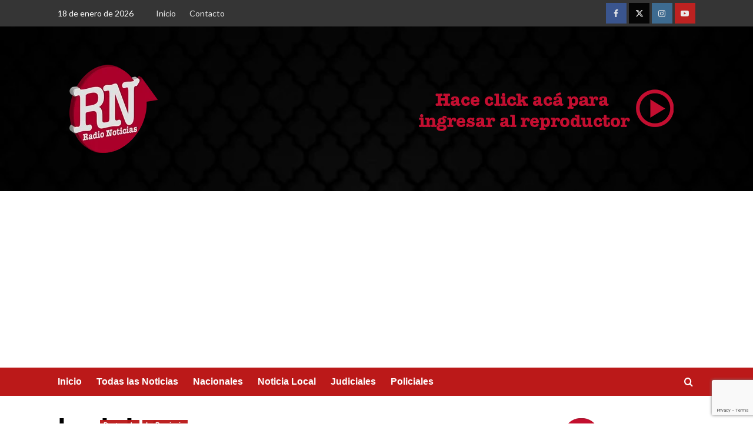

--- FILE ---
content_type: text/html; charset=utf-8
request_url: https://www.google.com/recaptcha/api2/anchor?ar=1&k=6LdLIzUaAAAAAKjZvBag0L92MiJAvtwmNhxRogoK&co=aHR0cHM6Ly9yYWRpb25vdGljaWFzd2ViLmNvbS5hcjo0NDM.&hl=en&v=PoyoqOPhxBO7pBk68S4YbpHZ&size=invisible&anchor-ms=20000&execute-ms=30000&cb=f87n1e4dhhfe
body_size: 49745
content:
<!DOCTYPE HTML><html dir="ltr" lang="en"><head><meta http-equiv="Content-Type" content="text/html; charset=UTF-8">
<meta http-equiv="X-UA-Compatible" content="IE=edge">
<title>reCAPTCHA</title>
<style type="text/css">
/* cyrillic-ext */
@font-face {
  font-family: 'Roboto';
  font-style: normal;
  font-weight: 400;
  font-stretch: 100%;
  src: url(//fonts.gstatic.com/s/roboto/v48/KFO7CnqEu92Fr1ME7kSn66aGLdTylUAMa3GUBHMdazTgWw.woff2) format('woff2');
  unicode-range: U+0460-052F, U+1C80-1C8A, U+20B4, U+2DE0-2DFF, U+A640-A69F, U+FE2E-FE2F;
}
/* cyrillic */
@font-face {
  font-family: 'Roboto';
  font-style: normal;
  font-weight: 400;
  font-stretch: 100%;
  src: url(//fonts.gstatic.com/s/roboto/v48/KFO7CnqEu92Fr1ME7kSn66aGLdTylUAMa3iUBHMdazTgWw.woff2) format('woff2');
  unicode-range: U+0301, U+0400-045F, U+0490-0491, U+04B0-04B1, U+2116;
}
/* greek-ext */
@font-face {
  font-family: 'Roboto';
  font-style: normal;
  font-weight: 400;
  font-stretch: 100%;
  src: url(//fonts.gstatic.com/s/roboto/v48/KFO7CnqEu92Fr1ME7kSn66aGLdTylUAMa3CUBHMdazTgWw.woff2) format('woff2');
  unicode-range: U+1F00-1FFF;
}
/* greek */
@font-face {
  font-family: 'Roboto';
  font-style: normal;
  font-weight: 400;
  font-stretch: 100%;
  src: url(//fonts.gstatic.com/s/roboto/v48/KFO7CnqEu92Fr1ME7kSn66aGLdTylUAMa3-UBHMdazTgWw.woff2) format('woff2');
  unicode-range: U+0370-0377, U+037A-037F, U+0384-038A, U+038C, U+038E-03A1, U+03A3-03FF;
}
/* math */
@font-face {
  font-family: 'Roboto';
  font-style: normal;
  font-weight: 400;
  font-stretch: 100%;
  src: url(//fonts.gstatic.com/s/roboto/v48/KFO7CnqEu92Fr1ME7kSn66aGLdTylUAMawCUBHMdazTgWw.woff2) format('woff2');
  unicode-range: U+0302-0303, U+0305, U+0307-0308, U+0310, U+0312, U+0315, U+031A, U+0326-0327, U+032C, U+032F-0330, U+0332-0333, U+0338, U+033A, U+0346, U+034D, U+0391-03A1, U+03A3-03A9, U+03B1-03C9, U+03D1, U+03D5-03D6, U+03F0-03F1, U+03F4-03F5, U+2016-2017, U+2034-2038, U+203C, U+2040, U+2043, U+2047, U+2050, U+2057, U+205F, U+2070-2071, U+2074-208E, U+2090-209C, U+20D0-20DC, U+20E1, U+20E5-20EF, U+2100-2112, U+2114-2115, U+2117-2121, U+2123-214F, U+2190, U+2192, U+2194-21AE, U+21B0-21E5, U+21F1-21F2, U+21F4-2211, U+2213-2214, U+2216-22FF, U+2308-230B, U+2310, U+2319, U+231C-2321, U+2336-237A, U+237C, U+2395, U+239B-23B7, U+23D0, U+23DC-23E1, U+2474-2475, U+25AF, U+25B3, U+25B7, U+25BD, U+25C1, U+25CA, U+25CC, U+25FB, U+266D-266F, U+27C0-27FF, U+2900-2AFF, U+2B0E-2B11, U+2B30-2B4C, U+2BFE, U+3030, U+FF5B, U+FF5D, U+1D400-1D7FF, U+1EE00-1EEFF;
}
/* symbols */
@font-face {
  font-family: 'Roboto';
  font-style: normal;
  font-weight: 400;
  font-stretch: 100%;
  src: url(//fonts.gstatic.com/s/roboto/v48/KFO7CnqEu92Fr1ME7kSn66aGLdTylUAMaxKUBHMdazTgWw.woff2) format('woff2');
  unicode-range: U+0001-000C, U+000E-001F, U+007F-009F, U+20DD-20E0, U+20E2-20E4, U+2150-218F, U+2190, U+2192, U+2194-2199, U+21AF, U+21E6-21F0, U+21F3, U+2218-2219, U+2299, U+22C4-22C6, U+2300-243F, U+2440-244A, U+2460-24FF, U+25A0-27BF, U+2800-28FF, U+2921-2922, U+2981, U+29BF, U+29EB, U+2B00-2BFF, U+4DC0-4DFF, U+FFF9-FFFB, U+10140-1018E, U+10190-1019C, U+101A0, U+101D0-101FD, U+102E0-102FB, U+10E60-10E7E, U+1D2C0-1D2D3, U+1D2E0-1D37F, U+1F000-1F0FF, U+1F100-1F1AD, U+1F1E6-1F1FF, U+1F30D-1F30F, U+1F315, U+1F31C, U+1F31E, U+1F320-1F32C, U+1F336, U+1F378, U+1F37D, U+1F382, U+1F393-1F39F, U+1F3A7-1F3A8, U+1F3AC-1F3AF, U+1F3C2, U+1F3C4-1F3C6, U+1F3CA-1F3CE, U+1F3D4-1F3E0, U+1F3ED, U+1F3F1-1F3F3, U+1F3F5-1F3F7, U+1F408, U+1F415, U+1F41F, U+1F426, U+1F43F, U+1F441-1F442, U+1F444, U+1F446-1F449, U+1F44C-1F44E, U+1F453, U+1F46A, U+1F47D, U+1F4A3, U+1F4B0, U+1F4B3, U+1F4B9, U+1F4BB, U+1F4BF, U+1F4C8-1F4CB, U+1F4D6, U+1F4DA, U+1F4DF, U+1F4E3-1F4E6, U+1F4EA-1F4ED, U+1F4F7, U+1F4F9-1F4FB, U+1F4FD-1F4FE, U+1F503, U+1F507-1F50B, U+1F50D, U+1F512-1F513, U+1F53E-1F54A, U+1F54F-1F5FA, U+1F610, U+1F650-1F67F, U+1F687, U+1F68D, U+1F691, U+1F694, U+1F698, U+1F6AD, U+1F6B2, U+1F6B9-1F6BA, U+1F6BC, U+1F6C6-1F6CF, U+1F6D3-1F6D7, U+1F6E0-1F6EA, U+1F6F0-1F6F3, U+1F6F7-1F6FC, U+1F700-1F7FF, U+1F800-1F80B, U+1F810-1F847, U+1F850-1F859, U+1F860-1F887, U+1F890-1F8AD, U+1F8B0-1F8BB, U+1F8C0-1F8C1, U+1F900-1F90B, U+1F93B, U+1F946, U+1F984, U+1F996, U+1F9E9, U+1FA00-1FA6F, U+1FA70-1FA7C, U+1FA80-1FA89, U+1FA8F-1FAC6, U+1FACE-1FADC, U+1FADF-1FAE9, U+1FAF0-1FAF8, U+1FB00-1FBFF;
}
/* vietnamese */
@font-face {
  font-family: 'Roboto';
  font-style: normal;
  font-weight: 400;
  font-stretch: 100%;
  src: url(//fonts.gstatic.com/s/roboto/v48/KFO7CnqEu92Fr1ME7kSn66aGLdTylUAMa3OUBHMdazTgWw.woff2) format('woff2');
  unicode-range: U+0102-0103, U+0110-0111, U+0128-0129, U+0168-0169, U+01A0-01A1, U+01AF-01B0, U+0300-0301, U+0303-0304, U+0308-0309, U+0323, U+0329, U+1EA0-1EF9, U+20AB;
}
/* latin-ext */
@font-face {
  font-family: 'Roboto';
  font-style: normal;
  font-weight: 400;
  font-stretch: 100%;
  src: url(//fonts.gstatic.com/s/roboto/v48/KFO7CnqEu92Fr1ME7kSn66aGLdTylUAMa3KUBHMdazTgWw.woff2) format('woff2');
  unicode-range: U+0100-02BA, U+02BD-02C5, U+02C7-02CC, U+02CE-02D7, U+02DD-02FF, U+0304, U+0308, U+0329, U+1D00-1DBF, U+1E00-1E9F, U+1EF2-1EFF, U+2020, U+20A0-20AB, U+20AD-20C0, U+2113, U+2C60-2C7F, U+A720-A7FF;
}
/* latin */
@font-face {
  font-family: 'Roboto';
  font-style: normal;
  font-weight: 400;
  font-stretch: 100%;
  src: url(//fonts.gstatic.com/s/roboto/v48/KFO7CnqEu92Fr1ME7kSn66aGLdTylUAMa3yUBHMdazQ.woff2) format('woff2');
  unicode-range: U+0000-00FF, U+0131, U+0152-0153, U+02BB-02BC, U+02C6, U+02DA, U+02DC, U+0304, U+0308, U+0329, U+2000-206F, U+20AC, U+2122, U+2191, U+2193, U+2212, U+2215, U+FEFF, U+FFFD;
}
/* cyrillic-ext */
@font-face {
  font-family: 'Roboto';
  font-style: normal;
  font-weight: 500;
  font-stretch: 100%;
  src: url(//fonts.gstatic.com/s/roboto/v48/KFO7CnqEu92Fr1ME7kSn66aGLdTylUAMa3GUBHMdazTgWw.woff2) format('woff2');
  unicode-range: U+0460-052F, U+1C80-1C8A, U+20B4, U+2DE0-2DFF, U+A640-A69F, U+FE2E-FE2F;
}
/* cyrillic */
@font-face {
  font-family: 'Roboto';
  font-style: normal;
  font-weight: 500;
  font-stretch: 100%;
  src: url(//fonts.gstatic.com/s/roboto/v48/KFO7CnqEu92Fr1ME7kSn66aGLdTylUAMa3iUBHMdazTgWw.woff2) format('woff2');
  unicode-range: U+0301, U+0400-045F, U+0490-0491, U+04B0-04B1, U+2116;
}
/* greek-ext */
@font-face {
  font-family: 'Roboto';
  font-style: normal;
  font-weight: 500;
  font-stretch: 100%;
  src: url(//fonts.gstatic.com/s/roboto/v48/KFO7CnqEu92Fr1ME7kSn66aGLdTylUAMa3CUBHMdazTgWw.woff2) format('woff2');
  unicode-range: U+1F00-1FFF;
}
/* greek */
@font-face {
  font-family: 'Roboto';
  font-style: normal;
  font-weight: 500;
  font-stretch: 100%;
  src: url(//fonts.gstatic.com/s/roboto/v48/KFO7CnqEu92Fr1ME7kSn66aGLdTylUAMa3-UBHMdazTgWw.woff2) format('woff2');
  unicode-range: U+0370-0377, U+037A-037F, U+0384-038A, U+038C, U+038E-03A1, U+03A3-03FF;
}
/* math */
@font-face {
  font-family: 'Roboto';
  font-style: normal;
  font-weight: 500;
  font-stretch: 100%;
  src: url(//fonts.gstatic.com/s/roboto/v48/KFO7CnqEu92Fr1ME7kSn66aGLdTylUAMawCUBHMdazTgWw.woff2) format('woff2');
  unicode-range: U+0302-0303, U+0305, U+0307-0308, U+0310, U+0312, U+0315, U+031A, U+0326-0327, U+032C, U+032F-0330, U+0332-0333, U+0338, U+033A, U+0346, U+034D, U+0391-03A1, U+03A3-03A9, U+03B1-03C9, U+03D1, U+03D5-03D6, U+03F0-03F1, U+03F4-03F5, U+2016-2017, U+2034-2038, U+203C, U+2040, U+2043, U+2047, U+2050, U+2057, U+205F, U+2070-2071, U+2074-208E, U+2090-209C, U+20D0-20DC, U+20E1, U+20E5-20EF, U+2100-2112, U+2114-2115, U+2117-2121, U+2123-214F, U+2190, U+2192, U+2194-21AE, U+21B0-21E5, U+21F1-21F2, U+21F4-2211, U+2213-2214, U+2216-22FF, U+2308-230B, U+2310, U+2319, U+231C-2321, U+2336-237A, U+237C, U+2395, U+239B-23B7, U+23D0, U+23DC-23E1, U+2474-2475, U+25AF, U+25B3, U+25B7, U+25BD, U+25C1, U+25CA, U+25CC, U+25FB, U+266D-266F, U+27C0-27FF, U+2900-2AFF, U+2B0E-2B11, U+2B30-2B4C, U+2BFE, U+3030, U+FF5B, U+FF5D, U+1D400-1D7FF, U+1EE00-1EEFF;
}
/* symbols */
@font-face {
  font-family: 'Roboto';
  font-style: normal;
  font-weight: 500;
  font-stretch: 100%;
  src: url(//fonts.gstatic.com/s/roboto/v48/KFO7CnqEu92Fr1ME7kSn66aGLdTylUAMaxKUBHMdazTgWw.woff2) format('woff2');
  unicode-range: U+0001-000C, U+000E-001F, U+007F-009F, U+20DD-20E0, U+20E2-20E4, U+2150-218F, U+2190, U+2192, U+2194-2199, U+21AF, U+21E6-21F0, U+21F3, U+2218-2219, U+2299, U+22C4-22C6, U+2300-243F, U+2440-244A, U+2460-24FF, U+25A0-27BF, U+2800-28FF, U+2921-2922, U+2981, U+29BF, U+29EB, U+2B00-2BFF, U+4DC0-4DFF, U+FFF9-FFFB, U+10140-1018E, U+10190-1019C, U+101A0, U+101D0-101FD, U+102E0-102FB, U+10E60-10E7E, U+1D2C0-1D2D3, U+1D2E0-1D37F, U+1F000-1F0FF, U+1F100-1F1AD, U+1F1E6-1F1FF, U+1F30D-1F30F, U+1F315, U+1F31C, U+1F31E, U+1F320-1F32C, U+1F336, U+1F378, U+1F37D, U+1F382, U+1F393-1F39F, U+1F3A7-1F3A8, U+1F3AC-1F3AF, U+1F3C2, U+1F3C4-1F3C6, U+1F3CA-1F3CE, U+1F3D4-1F3E0, U+1F3ED, U+1F3F1-1F3F3, U+1F3F5-1F3F7, U+1F408, U+1F415, U+1F41F, U+1F426, U+1F43F, U+1F441-1F442, U+1F444, U+1F446-1F449, U+1F44C-1F44E, U+1F453, U+1F46A, U+1F47D, U+1F4A3, U+1F4B0, U+1F4B3, U+1F4B9, U+1F4BB, U+1F4BF, U+1F4C8-1F4CB, U+1F4D6, U+1F4DA, U+1F4DF, U+1F4E3-1F4E6, U+1F4EA-1F4ED, U+1F4F7, U+1F4F9-1F4FB, U+1F4FD-1F4FE, U+1F503, U+1F507-1F50B, U+1F50D, U+1F512-1F513, U+1F53E-1F54A, U+1F54F-1F5FA, U+1F610, U+1F650-1F67F, U+1F687, U+1F68D, U+1F691, U+1F694, U+1F698, U+1F6AD, U+1F6B2, U+1F6B9-1F6BA, U+1F6BC, U+1F6C6-1F6CF, U+1F6D3-1F6D7, U+1F6E0-1F6EA, U+1F6F0-1F6F3, U+1F6F7-1F6FC, U+1F700-1F7FF, U+1F800-1F80B, U+1F810-1F847, U+1F850-1F859, U+1F860-1F887, U+1F890-1F8AD, U+1F8B0-1F8BB, U+1F8C0-1F8C1, U+1F900-1F90B, U+1F93B, U+1F946, U+1F984, U+1F996, U+1F9E9, U+1FA00-1FA6F, U+1FA70-1FA7C, U+1FA80-1FA89, U+1FA8F-1FAC6, U+1FACE-1FADC, U+1FADF-1FAE9, U+1FAF0-1FAF8, U+1FB00-1FBFF;
}
/* vietnamese */
@font-face {
  font-family: 'Roboto';
  font-style: normal;
  font-weight: 500;
  font-stretch: 100%;
  src: url(//fonts.gstatic.com/s/roboto/v48/KFO7CnqEu92Fr1ME7kSn66aGLdTylUAMa3OUBHMdazTgWw.woff2) format('woff2');
  unicode-range: U+0102-0103, U+0110-0111, U+0128-0129, U+0168-0169, U+01A0-01A1, U+01AF-01B0, U+0300-0301, U+0303-0304, U+0308-0309, U+0323, U+0329, U+1EA0-1EF9, U+20AB;
}
/* latin-ext */
@font-face {
  font-family: 'Roboto';
  font-style: normal;
  font-weight: 500;
  font-stretch: 100%;
  src: url(//fonts.gstatic.com/s/roboto/v48/KFO7CnqEu92Fr1ME7kSn66aGLdTylUAMa3KUBHMdazTgWw.woff2) format('woff2');
  unicode-range: U+0100-02BA, U+02BD-02C5, U+02C7-02CC, U+02CE-02D7, U+02DD-02FF, U+0304, U+0308, U+0329, U+1D00-1DBF, U+1E00-1E9F, U+1EF2-1EFF, U+2020, U+20A0-20AB, U+20AD-20C0, U+2113, U+2C60-2C7F, U+A720-A7FF;
}
/* latin */
@font-face {
  font-family: 'Roboto';
  font-style: normal;
  font-weight: 500;
  font-stretch: 100%;
  src: url(//fonts.gstatic.com/s/roboto/v48/KFO7CnqEu92Fr1ME7kSn66aGLdTylUAMa3yUBHMdazQ.woff2) format('woff2');
  unicode-range: U+0000-00FF, U+0131, U+0152-0153, U+02BB-02BC, U+02C6, U+02DA, U+02DC, U+0304, U+0308, U+0329, U+2000-206F, U+20AC, U+2122, U+2191, U+2193, U+2212, U+2215, U+FEFF, U+FFFD;
}
/* cyrillic-ext */
@font-face {
  font-family: 'Roboto';
  font-style: normal;
  font-weight: 900;
  font-stretch: 100%;
  src: url(//fonts.gstatic.com/s/roboto/v48/KFO7CnqEu92Fr1ME7kSn66aGLdTylUAMa3GUBHMdazTgWw.woff2) format('woff2');
  unicode-range: U+0460-052F, U+1C80-1C8A, U+20B4, U+2DE0-2DFF, U+A640-A69F, U+FE2E-FE2F;
}
/* cyrillic */
@font-face {
  font-family: 'Roboto';
  font-style: normal;
  font-weight: 900;
  font-stretch: 100%;
  src: url(//fonts.gstatic.com/s/roboto/v48/KFO7CnqEu92Fr1ME7kSn66aGLdTylUAMa3iUBHMdazTgWw.woff2) format('woff2');
  unicode-range: U+0301, U+0400-045F, U+0490-0491, U+04B0-04B1, U+2116;
}
/* greek-ext */
@font-face {
  font-family: 'Roboto';
  font-style: normal;
  font-weight: 900;
  font-stretch: 100%;
  src: url(//fonts.gstatic.com/s/roboto/v48/KFO7CnqEu92Fr1ME7kSn66aGLdTylUAMa3CUBHMdazTgWw.woff2) format('woff2');
  unicode-range: U+1F00-1FFF;
}
/* greek */
@font-face {
  font-family: 'Roboto';
  font-style: normal;
  font-weight: 900;
  font-stretch: 100%;
  src: url(//fonts.gstatic.com/s/roboto/v48/KFO7CnqEu92Fr1ME7kSn66aGLdTylUAMa3-UBHMdazTgWw.woff2) format('woff2');
  unicode-range: U+0370-0377, U+037A-037F, U+0384-038A, U+038C, U+038E-03A1, U+03A3-03FF;
}
/* math */
@font-face {
  font-family: 'Roboto';
  font-style: normal;
  font-weight: 900;
  font-stretch: 100%;
  src: url(//fonts.gstatic.com/s/roboto/v48/KFO7CnqEu92Fr1ME7kSn66aGLdTylUAMawCUBHMdazTgWw.woff2) format('woff2');
  unicode-range: U+0302-0303, U+0305, U+0307-0308, U+0310, U+0312, U+0315, U+031A, U+0326-0327, U+032C, U+032F-0330, U+0332-0333, U+0338, U+033A, U+0346, U+034D, U+0391-03A1, U+03A3-03A9, U+03B1-03C9, U+03D1, U+03D5-03D6, U+03F0-03F1, U+03F4-03F5, U+2016-2017, U+2034-2038, U+203C, U+2040, U+2043, U+2047, U+2050, U+2057, U+205F, U+2070-2071, U+2074-208E, U+2090-209C, U+20D0-20DC, U+20E1, U+20E5-20EF, U+2100-2112, U+2114-2115, U+2117-2121, U+2123-214F, U+2190, U+2192, U+2194-21AE, U+21B0-21E5, U+21F1-21F2, U+21F4-2211, U+2213-2214, U+2216-22FF, U+2308-230B, U+2310, U+2319, U+231C-2321, U+2336-237A, U+237C, U+2395, U+239B-23B7, U+23D0, U+23DC-23E1, U+2474-2475, U+25AF, U+25B3, U+25B7, U+25BD, U+25C1, U+25CA, U+25CC, U+25FB, U+266D-266F, U+27C0-27FF, U+2900-2AFF, U+2B0E-2B11, U+2B30-2B4C, U+2BFE, U+3030, U+FF5B, U+FF5D, U+1D400-1D7FF, U+1EE00-1EEFF;
}
/* symbols */
@font-face {
  font-family: 'Roboto';
  font-style: normal;
  font-weight: 900;
  font-stretch: 100%;
  src: url(//fonts.gstatic.com/s/roboto/v48/KFO7CnqEu92Fr1ME7kSn66aGLdTylUAMaxKUBHMdazTgWw.woff2) format('woff2');
  unicode-range: U+0001-000C, U+000E-001F, U+007F-009F, U+20DD-20E0, U+20E2-20E4, U+2150-218F, U+2190, U+2192, U+2194-2199, U+21AF, U+21E6-21F0, U+21F3, U+2218-2219, U+2299, U+22C4-22C6, U+2300-243F, U+2440-244A, U+2460-24FF, U+25A0-27BF, U+2800-28FF, U+2921-2922, U+2981, U+29BF, U+29EB, U+2B00-2BFF, U+4DC0-4DFF, U+FFF9-FFFB, U+10140-1018E, U+10190-1019C, U+101A0, U+101D0-101FD, U+102E0-102FB, U+10E60-10E7E, U+1D2C0-1D2D3, U+1D2E0-1D37F, U+1F000-1F0FF, U+1F100-1F1AD, U+1F1E6-1F1FF, U+1F30D-1F30F, U+1F315, U+1F31C, U+1F31E, U+1F320-1F32C, U+1F336, U+1F378, U+1F37D, U+1F382, U+1F393-1F39F, U+1F3A7-1F3A8, U+1F3AC-1F3AF, U+1F3C2, U+1F3C4-1F3C6, U+1F3CA-1F3CE, U+1F3D4-1F3E0, U+1F3ED, U+1F3F1-1F3F3, U+1F3F5-1F3F7, U+1F408, U+1F415, U+1F41F, U+1F426, U+1F43F, U+1F441-1F442, U+1F444, U+1F446-1F449, U+1F44C-1F44E, U+1F453, U+1F46A, U+1F47D, U+1F4A3, U+1F4B0, U+1F4B3, U+1F4B9, U+1F4BB, U+1F4BF, U+1F4C8-1F4CB, U+1F4D6, U+1F4DA, U+1F4DF, U+1F4E3-1F4E6, U+1F4EA-1F4ED, U+1F4F7, U+1F4F9-1F4FB, U+1F4FD-1F4FE, U+1F503, U+1F507-1F50B, U+1F50D, U+1F512-1F513, U+1F53E-1F54A, U+1F54F-1F5FA, U+1F610, U+1F650-1F67F, U+1F687, U+1F68D, U+1F691, U+1F694, U+1F698, U+1F6AD, U+1F6B2, U+1F6B9-1F6BA, U+1F6BC, U+1F6C6-1F6CF, U+1F6D3-1F6D7, U+1F6E0-1F6EA, U+1F6F0-1F6F3, U+1F6F7-1F6FC, U+1F700-1F7FF, U+1F800-1F80B, U+1F810-1F847, U+1F850-1F859, U+1F860-1F887, U+1F890-1F8AD, U+1F8B0-1F8BB, U+1F8C0-1F8C1, U+1F900-1F90B, U+1F93B, U+1F946, U+1F984, U+1F996, U+1F9E9, U+1FA00-1FA6F, U+1FA70-1FA7C, U+1FA80-1FA89, U+1FA8F-1FAC6, U+1FACE-1FADC, U+1FADF-1FAE9, U+1FAF0-1FAF8, U+1FB00-1FBFF;
}
/* vietnamese */
@font-face {
  font-family: 'Roboto';
  font-style: normal;
  font-weight: 900;
  font-stretch: 100%;
  src: url(//fonts.gstatic.com/s/roboto/v48/KFO7CnqEu92Fr1ME7kSn66aGLdTylUAMa3OUBHMdazTgWw.woff2) format('woff2');
  unicode-range: U+0102-0103, U+0110-0111, U+0128-0129, U+0168-0169, U+01A0-01A1, U+01AF-01B0, U+0300-0301, U+0303-0304, U+0308-0309, U+0323, U+0329, U+1EA0-1EF9, U+20AB;
}
/* latin-ext */
@font-face {
  font-family: 'Roboto';
  font-style: normal;
  font-weight: 900;
  font-stretch: 100%;
  src: url(//fonts.gstatic.com/s/roboto/v48/KFO7CnqEu92Fr1ME7kSn66aGLdTylUAMa3KUBHMdazTgWw.woff2) format('woff2');
  unicode-range: U+0100-02BA, U+02BD-02C5, U+02C7-02CC, U+02CE-02D7, U+02DD-02FF, U+0304, U+0308, U+0329, U+1D00-1DBF, U+1E00-1E9F, U+1EF2-1EFF, U+2020, U+20A0-20AB, U+20AD-20C0, U+2113, U+2C60-2C7F, U+A720-A7FF;
}
/* latin */
@font-face {
  font-family: 'Roboto';
  font-style: normal;
  font-weight: 900;
  font-stretch: 100%;
  src: url(//fonts.gstatic.com/s/roboto/v48/KFO7CnqEu92Fr1ME7kSn66aGLdTylUAMa3yUBHMdazQ.woff2) format('woff2');
  unicode-range: U+0000-00FF, U+0131, U+0152-0153, U+02BB-02BC, U+02C6, U+02DA, U+02DC, U+0304, U+0308, U+0329, U+2000-206F, U+20AC, U+2122, U+2191, U+2193, U+2212, U+2215, U+FEFF, U+FFFD;
}

</style>
<link rel="stylesheet" type="text/css" href="https://www.gstatic.com/recaptcha/releases/PoyoqOPhxBO7pBk68S4YbpHZ/styles__ltr.css">
<script nonce="xX_5eFu5VLFY_TObPN-A7g" type="text/javascript">window['__recaptcha_api'] = 'https://www.google.com/recaptcha/api2/';</script>
<script type="text/javascript" src="https://www.gstatic.com/recaptcha/releases/PoyoqOPhxBO7pBk68S4YbpHZ/recaptcha__en.js" nonce="xX_5eFu5VLFY_TObPN-A7g">
      
    </script></head>
<body><div id="rc-anchor-alert" class="rc-anchor-alert"></div>
<input type="hidden" id="recaptcha-token" value="[base64]">
<script type="text/javascript" nonce="xX_5eFu5VLFY_TObPN-A7g">
      recaptcha.anchor.Main.init("[\x22ainput\x22,[\x22bgdata\x22,\x22\x22,\[base64]/[base64]/[base64]/[base64]/[base64]/[base64]/[base64]/[base64]/[base64]/[base64]\\u003d\x22,\[base64]\x22,\x22A8KZw77CvcKsNnAXU0NzOsOeZW3Dk8OTOn7Ck2ITRMKIwozDpsOFw65xe8K4A8KkwqEOw7wfTzTCqsOKw6rCnMK8UyAdw7ogw47ChcKUZsK0JcOlUMK/[base64]/wp/ClS7DpD7CscOoeUNFwqQNwpZid8Kseg/CmMOOw77CkyvCp0pKw4nDjknDrA7CgRVHwpvDr8Oowq0Gw6kFV8KIKGrCi8KQAMOhwqrDkwkQwovDsMKBATsmRMOhAXYNQMOzdXXDl8Kgw7HDrGtFHwoOw4/CkMOZw4RmwpnDnlrCjCh/w7zCgwlQwrgqTCUlSG/Ck8K/w7HCv8Kuw7INNjHCpwFAwolhBMKbc8K1wrbCqhQFeBDCi27DhXcJw6kTw5nDqCt1WHtRCsKgw4pMw4Z4wrIYw7HDrSDCrSnCrMKKwq/Dvig/ZsKZwpHDjxkQbMO7w47DjMKHw6vDoljCu1NUZ8OfFcKnNsKxw4fDn8KyDxl4woPCnMO/[base64]/CiGBNQHrDgDzDvMK2MMKjfxIsw6A5cQLCn1BuwqEKw7nDp8KTJVLCvXzDvcKbRsK1RsO2w6wEWcOIKcKcXVPDqiVhMcOCwqvCkzIYw6vDl8OKeMKTesKcEVZiwo5Zw4tIw6Q6CCwDVmDChCzCucOCNAEjw4/Cv8OKwqbCsgFUw4gcwqHDghTDvRgIwqvCjMONEsOXJcK3w5Y1DcKowoglwovCmsKeWjIhV8OfAsKewpDDqlI2w6kDwoLCqzDDjHRTeMKCw5IawrEKL1bDhsOQUhXDmCR5aMKvOVLDgSXCllXDly98ZMK8FMKAw53Dg8KQw7/DjcKVQMKgw4HCslzDqDjDrxInwopRw7hVwqJoD8Khw6fDq8OlH8KdwrTCggvDoMKLfMOqwo/CvcOFwoLCssKsw5JiwqY0w7NSbBHCsQ/Dt18NdMKldcKVb8O+w5TDt0BUw4ZhViLCkTYqw6ElIxfDrcKWwobDgsKwwrbDtxAbwrrCoMKSMMO4w6dow5wvG8KWw75KEMO2wq/[base64]/DswPDnsKHFWLDsDATwqvDp8O+woUJI8ORKXrCjcKSaW/CrU5mUcK7LsKwwo/[base64]/CtcKHYgIQP8Kbw6HDlWhaw47DiE/Dh8K+LHPDi11hRkkOw6nCjUrCkMKzwpbDvHBRwqQDw61bwoIQSxDDoCfDj8K2w4HDncKSbMKPal1MSx3Dr8KVFTfDoE4MwobCjW9Nw5QvHlphfDBTwrnCosOQIRYtwqrCjGRmwooPwoHChcOgey/Ds8K/wqzCknDDvzB3w6nCrsKxJMKDwr/Ck8O1w4xywrtKA8OUCsKdHcOuwoXCgsOxw4LDh1DCownDssO7a8KHw5fCtMKjcsO+wr4DaiDCmFHDpldWwrrChhpCwqzDhsOiBsOyIMOhGCnDsWrCuMKnPsONwpJZw7jCgsK5wqjCtjEYGsOsDnzCp1bCil3CiEjCuHdjwotBAsK/w7zDusKowqhqY0zDvXEXMn7DrcOKfcKAWg5bw58GX8K5KMOVwrHDjcO/KgzDpsKZwqXDiQZwwrnCrcOgE8ORUcOZPmDCq8OydMOefxMzw5MQwqjCjsOwIsOaHcOQwoHCvQDCllIHwqTDuRbDrBNcwozDuytVwqF8Zk8lw70pw6tfLGvDuzHDpcO/w47CkTjCrMKeP8O4BldvEsKuBsOewqLCtVDCrsO6A8KCDxHCtsK9w57DjsK0BxPCkMO/TsKTwrNEwoXDtsOBwr7CosOGUyzCs33Ci8Kkw5AxwojClsKBHTQtIGtTwpDCr1AdL3XChAZvw4rDk8Ojw70zUcKLwp1fwpVTwpwaSy/CvsKqwrFyK8K2wow0SsKhwrxkwpLCtyJlZMOdwozCoMOow7Zmwp/DoTDDkFgcJ0A8eGXDtsK9woptGE0Fw5bDscKBw7DCjlXCg8K4dDUnwrrDukwoXsKQwojDpsOjX8OoBMOlwqTDmExBMVzDpzPDs8ObwpTDvXvCtMKUKGXCksKHw7MFWW/CiFjDqg3DsR7CoSsaw7HDuExgRDQwY8K3FjocXijCjcKsWnsKHcOSF8O/[base64]/DnW7Dm3rDoVPDqCfCm0jDtCQ1GHvDjSgjRTZbLcKJSjTDvcO1wqLDusKAwrwUw4Y+w5LDiEvDgkkld8KvFkgqeC/DlcO6Tz/DuMORwr/DjBVcBVvCusKfwoVgScKCwoA/wrEVNMOMOUsjFsO8wqhJRUI/wrUMZcKwwqMMwqUmPcK2ZUnDj8Ofw65Cw6/CrsKTVcOvwogXFMKFQVzCpGXCrx/DmAVZw7BYACcUZUPDkFx1LMOLwo0cw7jCt8OGw6jCqWw3cMOwWsOLBHBgIMOzw4YlwpLCrnZywp83woNpwrPCsT93Czt3B8KNwrHDuRbCuMKFw4DCmnDDtnXCgG1BwqnDkSQBwp3DtzgEMMOKGU43JcK1VcKuJSzDrMKyFsOjwrzDr8K2OTtmwqxWTRddw7lGw7/Dk8OPw5jDlzHDoMKvw7BVQ8OHRXjCjMOTUmp/wqTCv27CpMK5fsOZWVVSJjnDucKbw6XDmGnCsh3DucOEwp42A8OAwpbChjPCtwM2w4MwUMK6w5XDosKyw6jCoMOkQhfDusODOx/[base64]/VikYNsKQQMK0NMKXW8O3UwUOw6REwrPCr8KZN8K5ZMOvwrtsG8OuwoV8w53CsMOYwoAJw689wqLDnQIgSSvDusKKesK0wr3Dg8KSPcKzTsOlNxbCsMKfwqjCiClaw5PDocKJZMKZw45rDMKpwozCongHDU8Aw7M1CUfChlNIw5fDk8KHwrA0w5jDs8KKwr/Dq8K5Dn/[base64]/UMOlwoHCnsOewqnDi8KTwopXZsKfwoQFwqvDpwZefVo7IMKfwo/DtsOqwqbCmMOpE1EAW3V8C8OMwp1awrVSwqLCusKIw4HCgXUrw4VBwr3DosO8w6fCtsKCOis3wqcUNSZjwrfDlz44woVGwp7CgsKRwoRsYCsYU8K9w7ZRwoZLQjdIZsOcw648SWwWOTjCglDDjSpBw77ColvDg8OJDX9MSMOlwrjCnw/CvBwDETTClsKxwoAYwrtkC8KTw7PDrcKvwprDi8OGworCp8KDPMOxwq/CmmfCjMK/wrhNXMKLIXVWwqnCiMOUw5XCgV/DhnNNwqbDoWsgwqUYw5rCssK6EAjCnsOCw4VLwpfCg0gcXRbCn1XDnMKFw47CiMKRPcKfw7xIOsOMw7/CgcOpdCTDi1HCq3NVwo/DvR/CtMK7JgtqD3rCosO9bcKXeiPCvCDCocOuwoRWwpzCrAPDoVFyw67Dkz7ClR7Du8Omc8K/wo7DoFk2YkXDnnIDLcOmZ8KOd1UsR0XDm0wRQEDCkX0Cw6FowpHCg8OraMOVwrzDmMOHw4TCrCAtJsK4azTCrxg3woXCg8OnS1U9SsK/woI8w6gUKi7DpcKzSMKlE0DCuHLDucKbw4UVbXc8cnJtw5sCwq13wobCncKHw6jCvCDCnCZ+YcKGw6MEJh/CvMOxw5dhKzNnw6QOc8KraiPCnT8Zw7nDmAzCl2kWZkkoAHjDhCMtwrXDmMOKJzdQH8KEwoMVFMKQw5LDu3YoGlcUDMODQMKow4rDncOowokMwqrDrwnDpMOJwo4jw4lTw7cNXnfDsl42w5/CiW/DhcKQSsK0woMbw4/Cq8KGRsObYcKjwqNTekrCjxtMPMKofsOaEMKBwpwILWHCv8O6UcK+w4nCpcKGwpwtH1J9w7nCtcOcf8OrwoRyQgPDo1/Cm8OLXMKtDk8Xw7fDhMKvw68hZ8OUwp9CFMOsw7RQAMKIwpxfW8KxWDA+wpFew5jCg8Kiwp3CmMK4dcOnwprCpXdmw7zClV7DqMKMd8KTPsOFwo05DsKlCMKow7syCMOEwq/Dr8K4b1slw6tEB8KVwpccw4snwrrDnTzDgmnCr8KTw6LCtMKZwp/DmTnCqsKpwqrCk8KyNcKnUWQgeREtCQXDkkp2w7XCuibCpcOKYioOd8KUaQvDoTzCjGfDtcOQKcKGckXDv8KyZhzCj8OTIsKMTkfCtQbDowPDthtDfcK6wrZUwrzDhcKVw7vCkgjCsFx5TzFPEjN/c8KtQi1Zw7zCq8KMKxJGWMOIc311wo3CscKfwr1zwpPCvSDDvnvDhsKPOn/Clwl4FDB2AnErw5Msw7zCt1rCicOywrDCqnMjwrjCvG9Vw7DCtAkfJA7CkErDosKbw5cHw6zCn8OPw7HDgsKVw41/HDEHPcOWHmkyw5XDg8OtO8OPPcOvG8KvwrPCrishfMO7c8OtwrJfw4fDnCjCswbDpsKsw6vDlHd4FcKqC2JaIwDClcO5wqYGwpPCvsK+PEnChyIxHsOmw5hww6o3wqhOwqvDkcOHb0/DuMKYw6nCq2vDlcKPf8OEwoo2w6bDqH3CmcK/CsKhGWZlNsOBwrrDgERiTcKeTcOXw7YlG8KpFDg8bcKtPMOKw6fDpBV6DUQVw6bDr8KHSkDChMKGw5fDtBTCm1TDtQjCuhJuwp3CqcK2w7vDqg82DWNNwrxIe8KBwpIMwq/CvRLDihHCp3IdUALClsKxw4vDs8OFECDCnl7Dg3/[base64]/w77DkcOUYADDlsO/w5rCi8O9cMKxwonDg8Kfw5F/w4NgFjcgw5ReElo0RxfDjmTDmsOHE8KHWcO1w5QVWcK9FMKJw5wxwqDCk8K+w7TDrAzDosOXesKuJhsQYFvDncOEHMOsw4nDjsK0wq5Yw4jDogoYDRHCggZBGH80NQoXw7wdTsKmwr04UzHCpCXCjcOLwrZdwqZJFcKwN0PDizQoNMKeexN+w7LChsOXdMOPQSZ/w59sGWjCgsONZV/DhjROwrnCpcKAw7V4wofDjMKEcsOyblrDhFLCnMOWw63CimUfwpnDlcOBwpPCkWsNwoNvw5QjcsKVOcKTwqbDv0hLw5dswprDqCh1wr/DksKPeXDDmcOVB8OvChwIC0jCjBNIwpfDk8ONDcOfwonCssOyNV8jw4F+w6AOSsKiZMKdHgxfBsOiUGJuw4w8DcOCw6DCn04uesKlSMOnCMKSw5YOwqYpw5bDtsOVwoDCtzNVSnfDr8KWw4UqwqUxFiHDoUPDrMOZVjvDq8KAw4/DusKbw6rCqz42WWU/w6hdwpTDuMO+wpQGOMOlw5PDiw1yw53CplvDjmbDscKpw40/w6l9TXF6wopIB8KPwrAHTV3CljfCiGslw49gwq9LL03DtTzCucKRwroiNMKHw6zCvsOrLAQHw7s9Xjtjwos2JsKHwqUlw5plwqh1ecKGL8K2wrRKeAVkCFrChzpdDWjDucKeEMKaAsOIB8KaBkASw6Q/bT7DpkzCtMOwwpPDrcOPwqpvGnnDqcOYBk/DiCBqEHRwBMKrMMKVUsKxw7nDqxrDm8Obw7vDnnwTUw4Fw6TDvcK4LMOrasKfw6YlwojCo8KgVsKVwrUvwqLDuDQxQS85w4nDg2oHKcKrw7wSwpbDrsOESgoBEMKmfXbCqW7Co8KwEcK9N0TCvsONwqXClQHCqMOgQCEIw419eB/CuVkRwrt/I8OBwrlfCsOdfzzCkWpqwowIw4zDh05YwoABJsOiWXXCmFTClmBue3x0wpt/wr3CkE59wpx6w6ZkBjjCqsOLFMOswpLCkkgaZQAxSxjDv8ObwqzDiMKBwrVtYcO/[base64]/[base64]/CqsKPwpI9C8K4Al/DrMOcwoXCq8OYwpfCrCLDmg7Ch8Odw4LCtsO5wosZw7RDMMOIw4cQwoxXXMOSwoQQeMK6wp5YZ8OFwo49w756w6DDjyHDmivDoHLCicOAasKRw5NFwprDi8OWMcOMPBIBJsKdfzIqdcOgO8OJbcOhM8Obwr/DmFHDgcKGw7bCrQDDhgV3Wj3Chis3w6tIwrg+wp/CoQ/[base64]/[base64]/DssOgwpNlwpbCusKzQMKqwoZST8Ozw6vCulkeJ8KnwpwAw54twrrDu8KOwo9gTMKhcsO8wqfDqD/DhU/CkScjRT5/[base64]/Chjc9w5DDgcOFemrDtMOhJTzCmcOXFAjDrmQzw6fDrwHCnDILw6p1S8O4LVNkw4bCpsKLw5bCq8KnwrDDqT1VG8KNwozCscKVF2JCw7TDkHl1wp7DkGdew7nDp8KAATzDg2/CkcKyIUZpw63CiMOrwrwLwqrChsKQwoppw63Cv8KpBHtiRQR9E8K+w47DgWUXw5wnB1TDp8KpbMOYEcO/Azpnwp/Ciw54wrLCiDTDrsOow7sWY8O6wrlAa8KnSsKew4AHw5nDl8KFRjXDksKAw6nDpMO9wrjCpcKkaTMBwqA9VXDCrMKPwrnCv8ONw6nChcOswpLCvi3DhE0VwrHDtMO+KwpDURfDsTk1wrrCocKLw5TDlmLDoMKXwpVtwpPCu8K9w4UUJcOmwqXDvGLDoTjDkEFHfg/DtFs8bXc1wr5uUcO1WyQ3fQrDjsOHw55yw6d5w6/[base64]/DkcKAwrLCtmXDv8OpKsKmAMKdAMKjw5fDpMKBw7zCvRDCqiA+GWduUnPDp8OGRsKgEcKMKsKnwpY/I0FfWnDCthrCqldwwr/DmGc/V8KOwqfDqsKjwp1zwoRiwofDr8OJwoPCp8OVdcK9w4rDksKQwpY8bSrCssKyw6jDsMOAczvDhMO3wqbCg8K+Zy/Cvhoqw7gMJ8KmwpzCgildw4d+esOcQid5Xi47w5bDtHlwUcOrRsOAA0Q7DldbOsKbw57CoMK3LMKtJwA2JHPCvH8NaiPDsMK/[base64]/IMO1MsKawrrCjcKnw7NGw5LCkMKGw4l0UMKFOsOnBcOEwqnCpATCt8KMMQTDuQzCkUpBw5/CosKML8ORwrMRwr4uMmQawrwxK8K6wpMIN090wpR1wpzCkF3CicKbSWpYw7zCuj9mDMOGwprDnsKCwpLCgXjDicK/[base64]/XcOQw7XCtxgtw7hoXGQLAXTDjMOAX8Kpw4x/wrPCryfDn1bDqWdKWcK9QlEIZkJZe8K1L8K4w77Cnz7CmMKqw45cwq7DvhrDkMOze8OCHMKKCklHbEg7w6M7QmXCs8KZfkMew6/CvFdvSMKqf2XCmSzDsjQ0DsOzYifDlMOQw4XCuW8wwqXDuSZKI8OnKFUMXnzCnMOxwqBWWm/DmsO2wqPDhsKAw7gnw5bDrcO1w6/CjmTDksK9w5LDvBXCjsKvw43Do8O1NHzDgsKfP8O/wogPZsKxI8OEEsKIBmcKwr8TdcOtVEDDrXDChV/ChsOvQjnDn1/[base64]/[base64]/CucKUw58kEcKaN2t1w48xcsKZw4Ayw6FYf8O+w4pYw58LwqrCs8O9GSHDgzLCh8Oyw5vClH9ANcOHw73DnAUVGlzDm2gvw5g8DcOTw5ZMRGnDjMKhVyE/w41mNMO2w7vDj8KxL8K4VcOqw5PDrsK4VCVgwpo7McK7RMOfwoLDlVvCq8OEw5fCrS84bsOaYjjDvAMIw5NScFVfwrTCjWxvw4nDosOyw7I5ccKGwoHDvMOlEMOPw4vCisOqwpzDnmnCh3hSHnnDs8KlDGVPwpzDvMKbwpN7w6HDrMOiwoHCpW52eUsTwpU6wr/CpTM9w5Myw6cpw7HDqcOeQMKHNsONwpHCsMKUwq7CkHlEw5jCq8ORVSAFL8OBAB/DuxHCqRjCgcKqcsKbw4bDmcKjAgjDucKjw7d+BMOKw43Cj1zClsKCJG3DsGjCjQrCrm7Dk8OLw6VRw6bDvCrCsnEgwpkew7BtLcK+WMOOwqpJwr5swpfCtVfDlUURw77CqB3Ctg/DixNYwrbDicKUw4QIfS/[base64]/[base64]/CicOpdMOmw6IEJWvCj2AoUE/Cr8KUYcKLw50CwrcCcCJ+w5vDoMKuJsK5w5lpwovCqsOnd8OaeX8fw7M6cMKPwr3ChBPCjsOpYcOXckfDunwvB8OEwodfw4zDmMObMmt7dnMaw6MlwoQKTcKbw7kxwrPDvE9lwo/[base64]/RUTDu2ZIwqQowokDYsO3wpfCqj/ChVRfcMKrfcKDwqFPGXIEESYrWMKjwoHCjXrDosKgworDnR8FPzQuRBhOw4oNw57DiC10woTDggnCpE/Dq8OhL8O0CMKuwqRbJwDDjcKtNXTCgMOCwpfDrCzCslcaw7HDvwwiwoLCuAPDh8Ouw4gCwrLCksOYwoxuwp8Ow6F/wrgsDcKsTsOwAmPDh8K5G14GUsKjw6gIwrDDg3XClkN+w5vCrcKqwrBNGsO6C2vDgMObD8OwYy/CpGrDsMK6awBQWSDDn8OjHVbCvcOawrnCglbCvRXDiMODwrd0LAIMEcKaL21ew5cKw5dBdMKiw51sVSnDncO/[base64]/DjXLDkcO1dgglcMKnwo3DpXvCizrDosK8w6vDosO9wq1Ow51YAGnDnHzDuSbCrlPDs1rCjcODBcOhX8KJw5TCt1QYHSPCl8OIwoUtw75DYhHCiTAHACBtw4lACT1Iwol9w5zDqcKKwpEHR8OWwr1TUR9ZdAvCr8KaGMO/[base64]/[base64]/CoQHDsTZnwo9AZUjDvcKbKcKGwqIZU8KfSMKWbkPDs8OhRcKRwrnCp8KTOGdkwpZIwo/DnzdRwpTDkxhKw5XCr8KhH1lMLjkKbcOaFnnCoA9iUDZcBH7DvSvCr8KtMWE/[base64]/[base64]/DsMKebBTDmG1HasOUCl/DrcOiSMOkP8O9wo16H8OowoLCvcO2wqHCsRged1TDjTs8wq1ew4ZWHcKiwq3CjcO1w7wuw5XDpjwHw4HDnsKuwrzDtzMuwrRjw4R2IcO0wpTCjA7CmgTCg8OCX8KTw4nDkMKCFcOzwo/CucO6woEQw5RjdkLDm8KtEXdwwq/CncOnwpnDqsKgwqVZwrbDucO2wp4Iw6nCmMOCwrnCscODXhMjZy3DhsO4P8KOeGrDiiE7KnPCrAtlw6fCqQfCt8OkwqQ9wqg7cGpPXcKDwog2N2RQw7rCqhx4w4nCmMOdamdwwqQ/wozDmMO9MMOZw4HDjksGw4PDnMOZDFbCjcKzw4jDozQGem91w5xDFcKTTDnCgSfDscKmC8K7BcO+woTDmwHClcOaWsKTwo/DvcKSOMOJwrtdw7rCn09uL8KKw7RGFhDCkV/DlcKqwqzDqcOXw4xJwoXDgmw7Y8KZw45Xw7o+w7JUw7HDvMKBK8Kww4bCtMKdckwOYTzDp0BpAcKhwpEvUjYQdxbCt1HDtMKywqckbcKfw64JfsOPw7DDtsKvSMKCwrdswrRQwrfCmE/Cig7DisO1JsK3WMKrwovDnEBfam8YwoXCmcO7asOTwrMyCsO/ZzvCgsKVw6/CszTDosKCw4zCp8KRMsOVexxQbcKtPSYpwqMMw5jDsAZYw5NOw70NHT7CrMKMwqNrGcKXw4/[base64]/CtcOxRyBvUMKzwq0owrnDlzDCnsK5wp1ZecOUZsK6JMO4w6/CksOgdFF8w7Iuw5YxwpPCom7CvMK8TcOrw4/DsnkDwqtTw55Iw5d6w6HDvWbDgynDoi5bw4rCm8Onwr/DiGjCisOzw5/DnXHCjEHCmAnDscKYVkDDpUHDr8OMworDhsKJMMKTGMK5MMKFQsOCwo7Ci8KLwpDDj21+DCowEWhif8KUWcOVw7TDt8OswqFBwrXDqFU3IcKWZixKBcOgUVUUw78ywqF8MMK5UsOOJ8KxX8OEH8Kdw7EIWX/[base64]/CnzUub8O5eGJ/bQ/DkMKEw6BJw7AXWMKpw67CvmDCmcOCw5oIw7rCgl7DtEofZBnDlWJPCcO+aMKwBcKTasOLO8OFaknDucKnOcOXw5/DicKlNcKtw7gxGXDCvFPDsiXCl8Ohw7ZXN2rCrQ3ChkJ4wr4Gw5Jzw5YCXm9Lw6o7E8OQwopVwqpZQgLCq8OJwqzDtsKmwqRBR13Dv08GX8OMGcO/w5kew6nCtsOXH8KCw7nDu2vCohHCqhTDp0DDiMKwV0rCmEs0JXLCoMK0woLDh8K+w7zClsORw5vCgx9LWn9twrHCr0poa1xBH3EpAcOQwrDCmEJXwqnDqm5LwrBkF8KKRcODw7bCi8K9A1rCvMOmAQEcwo/DpMOaAwY5w4E+UcOuwpDDlcOPwp0xw7Fdw7nCmMKbOMOLOCY2DsOrwpgrwr/CssOibsOOwr/DkGDDj8KzasKAC8Kiw71bw5rDiypQw4rDksOqw7XDnEbCosOvdcOpMFFBYG4vckBow6FSJ8ORL8Ogw5fCgMOnw4fDpTHDjMOsE2bCjn7CpMOewrhHCX08wol7w4JgwonCusOzw6bDvMOKZMOmUGs4wqgPwqELwo0Sw7XDicOrWDrCjcKgWk/CjjDDiyTDkcOMwr3CvMOxSsKtUsO7w7g2McORKsKQw5QOXlPDhV/DssOAw7nDhV4TGcKowpwYTkkiQj0Mw4jCtVjCh0UdbVzDuUzDnMKMwo/Dt8ObwoPCtmVlwrXDq1zDqsOEw7PDoH5kwq97L8O+w6TComsNwqfDjMKqw5tbwpnDjWrDmEzDr2PCtMOvwoXDggrCksKVW8OIY3jDnsO0QsKfLk1uMMK2X8ODw7fDrMKXdsKSw7LClcKkWsOYw7R7w4zCjcKNw6x6Sj7CjsO/w6hoRcOBTmXDtsO4Bx3CrhJ3RsO0H2/[base64]/CqMOtEQnDnsK3LMKpUsK/TCXCmX56wrXDnj7ClVnDnCARw7zDlcOHwrLDvGgLWMOEw6F8Kyg8w5hyw746KcOQw5ERw5IgHnlQwoBnW8ODw4HDosKDwrUObMO4wqjDv8Oawq1+GivCgMO4Q8K5f2zDmC0Ew7TDhT/ChiBkwr7Cs8OHMMK/DC/Cl8KOw5dBJ8OXwr/Clgt7wqJHO8OZXMK2w7bDucO7a8KmwrZUV8OcAMOKTkkpw5HCvg3DvDTCqzPCjn3CrTl4f28GT0xvwoTDscOQwqlkccK/[base64]/DuW/DuRjDuSLCvcKlw7EHY8KleMOrDMK3E8OJwoXDiMK7w6Fcw4pZw6R8Xk/[base64]/DoUHCljLCuMOBTsKvaBvCt8OwwpHCv0oAwqYMw7dODsKsw4Y2EC3DpFMiZWBVbMKnw6bCjj80Dwcvw7rDtsOSdcOHw53DqHvDjBvCssOWwqtdZQt1wrB7OsKda8KAw5/[base64]/csODw7bCqsKKZ8OXwojCvMOSIsONw6jDncKiGT3CkjLDmVvDoSxUTgUywoLDpQHCgMOpw5nDrMOgwqJSacKWw6p8TDBDwrwqw6oLwp/[base64]/[base64]/DqMOkw6NsYQXDt8OcwoTDsSMCcsOlw6l4w5Rnw4sbwpHCtXMnQxvDrBfDncO8WsKhwoxcwq7CvsOtwrfDkMOPCERrX3rDtFgmworDviwjeMOxMMKHw5DDs8OxwpHDiMKZwoIXdcOZwr/[base64]/DogUfw4/DgcOMwoEyw7lGw6zDqMOxRQPDpGkDAkbCkhvCmxLCmwpUPDLCrsKCbjB2wpLCoWnDu8ORI8KbCmxpU8OMXcKyw7vCnH/[base64]/DqkrCh8OFKzrDhsOhwpZGAsKswrvDum/CkMKowpAjw7F0QMKKNsOaO8KdZcKKEMOmdlvCtE3Ci8O8w6HDoDvCuDcnw6UkFUXCqcKNw5DDpcKnTUrDnUPDhcKow6bDpkhnXcKRwohZw4PDhjHDqMKOwrw1wrI/KTbDiDsZeybDr8OuUMOnOsKIwqzDqDINVMOrwoYww4PCvW1kJsO7wqpiwqzDnsK+w6xtwoYdJhdOw4MPFwzCqsK4wpYSw6jDvR0nwq9BaCRMe1nCmUcnwpTCp8KILMKkCMOhTirCg8Khw4/DjMKcw7ZfwoYbYirCvjzCkBtZwojCiG0qcjfDqAZBChUdw4jDlMK6w5l5w4vCg8ORCsObPcKHIcKSIndWwp7CgzDCmgrDoQfCoF/Cv8KYIMOCAUw9GG1PNsOCw754w4x5W8K0wpfDtkoFKCQEw5PCtxsTUDTCuSAXwoLCrzsaIMKWZ8Kpwp/DrkBlwoMxwovCvsKwwoLCrxc7woJLw4NKwrTDmwR5w7oaBSA5w7IUPMONw7rDhVMVwqEedsOFwqnCpMOSwpXCtnZYE0gNC1rCh8K1LGTDhA88V8OECcO8wpAKwo/[base64]/[base64]/DlcKgwoTDvGcDB8K0w7bDp8KqF3Y5CD7CqsOHYQ/DkcOYaMK0wo7CqQNkK8KBwr92IsOCwoRXS8KpVMKABn4uwqDDh8Oew7bCk30Iw7l5wqfDimbDkMKANQJ2w4hQw7lREjDDtcK3Z3TCjhMqwp1aw6w/a8OsUXA/wpDDs8K9N8KrwpUZw7JgfRk/[base64]/wqYnw5TCmsOrwpnDh8KEf2rDjlfConbDt0HCq8KvMnTCjlgLQcO/w4sWLMOBYcO9w5M+w7HDi1rDtgM3w7PDnMKDw6AhY8KcaBwPI8OTOFzDpD3DmsOvTS8bdsKiSCAiwppMbDLDoF8MA3/Cv8OQw7MlS2XChg7ChELDoiMxw7VJw7vDmcKAwqPCsMKCwqDComfCvsO9M0rCt8KtOsK5wpV/MMKzZsOrw5Auw4cNFDPCjiLDm1cBTcKDF2fCggnDkXcEbBtxw6Mgw7VLwpkzw53DiUPDrcK+w4glbcKLE2LCiQQFwrvDk8OGeThOc8O+RMOdXm/[base64]/DjSAKN2nDvx3DoQxTw5UUD2pDQDlAEyPCtsKrRsO6KMK4w6TDhg/CpBbDssOrwqHDpWpRworCp8ODw4sMBsKOdMO9wpfCpDLCpBbCnmwAIMKMMwjDuztZIcKew49Ew7oJb8KaYBIOwonCqgV3PF8/w5/ClcK8Gz7DlcKMwrzDnsKfw69GJgVBwrDDvMOhw4QFJ8OQw7jDi8KBAcKdw57Ch8OjwoXClkMzLsKQwphcw5BxPMK9w5rChsKGNw/CgsOJSH/Ci8KsARXCvMKwwrHDsizDuwDCt8OGwoJdwr/CpMO1K3/DgjTCsVzDkcOHwqXClznDi28Uw4IVIMK6ccORw6DDtx3DiQfDvxLDkR99JB8WwpA2wqDChQEjQcOoDMOew4tIZToNwqodS3nDiynDuMObw6PCi8KxwqYLwoNawo1VbcOPwoV0w7PDnMK1woEnw4/CnsOEa8O9S8K+GcOuEGwHwosYw6BKBMOfwocrYQ/DmsKdEMKzfATCp8K4wpHDlA7Cg8Kxw7Qxwqo7wroGw6fCvQ0ZfMK/bWkhHMO6w5J6BDM4wp3CgE/CsDVTw4zDo2rDqnTClhdBw6AZwpPDsyN3JmfDjEPChcK5w5lNw5ZHOsKuw6vDt3zDucOTwq9/w73Di8Oiw7LCvH/[base64]/[base64]/O1wTw4bCtHQJWsKoIGnDhVfDhcKDw6zCil1oSsKgMsKvDBjDgcOqEyjCrMOES0/CnMKTXWHDl8KMOA3CqwnDhifCuT7Du0zDgTACwqvCtMOpa8K+w7k+wo88wrXCocKONGRXLjQHwpzDiMKww68BwobCm1vCnxF1BUfCgcKtRR/Do8KVPmnDncKgbFvDtyXDssOIKyPCugfDr8OjwrZ+asOlO1F+w4pCwpXCnMKSw71pHwQLw77DucOeOMOKwo3CicOtw6tmw60eCxpLBCbDm8KoW2jDnsOTwqTCrUjChz/Cn8KCIsKpw491wrfCgypzMiQUwq/CtlbDg8O3w7bDk0BRwr81w4ZsVMOAwrDCrsO0WMK1wrN+w5VywoMWaVUnOSfCtkPDlEvDqcO+PcKwCTMMw71nLMO0fgldw4DDqMKZRF/ClMKIG1AfScKDXcOhN0HDnEM9w65UH3fDpBUILUrCocKbE8OVwp7Dk28uw70kw7ocwrPDhQcfw4DDksOiw7hYw5vDiMK2w4k5bsKewpjDsjcEbMKQMsO/HyIQw6cBWjzDm8KhQ8KRw6FLeMKDQHHDsk/CrcKhwoDCnsKmwr9qKMK2FcKLwpDDq8K7w6tmwoDDgwrClsO/w7w8VnhVGhxUwoLCicK4dcOGScKuIzrCtSLCrsKqw6UIwpUkEMOyTx56w6nCl8O1RXZFKBrCi8KVHmLDl1EQRsO/G8KhUgUnwp/DgMOBwq/[base64]/DgzzCr8KhwpYXCMOWwofCjSfCncOrfifDvEg4YytRbsKONMK+HhTCujZ+w5skFwzDj8Kpw5DCpcOOCi0iw5vDnGNNcSnCisOqwo7CqcKZw5jCmcOWw67Dv8OKwppXTl7CtsKPa3gjDMOCw6sBw7/ChsOJw5fDjXPDp8K7wp/[base64]/DqgfCvTE+P8OEwr95E8KcwrFOwrzDpF/[base64]/QcKxVSXDv8KHwrrDoMKlcyTDl8OtalPCl8KOCFjCoCd6wp/[base64]/DtMK6dFkWD3MxwqrCt8OVLnLDt2HDgk4yccOlSsKYwog2wqHCusOcw6/CmMOVw51sL8KxwpFjMsKHw7PCi0HCj8KUwp/CpnlAw4/CjkDCuwzCvsOOYwXDhmZmw4XDng4bwp7Cp8Oyw4HDtm7CjsOuw6Vmw4vDrXLCq8KVPSMQwoHDhTnDo8KpWcK0ZMOqBz/CtVRMacKUaMOgGRDCpsOLw4hbAlrDnhsoW8Kzw7DDhcKxM8ONFcObG8KJw4XCoE3Dvj3CucKIScKgwoBWwozDnlRAU1XDqzfCtQ0Nek8+wrHDgGDDv8K4BTnDg8KVXsK/esKaQ13DmsKqwqDDv8KLDRzCiD/Dl1VFwp7CkMKJw6DCocKZwoxRWRrCn8Kywq9VFcKVw6PDgyfDpMO9w57DoVh0U8KJwqBgFMK6wqrDrUl/OQzDn3IbwqTCg8Kbw5MpYh7CrF52wqjCtV8tBmbCpVd1bMKxw7pPM8KFZiZ0wojDqcK0w5bCmcOtw7PDiFrDrMOiwqXCul3Dl8OAw43CgcKCw65CNBjDicKNw5nDqcOUJw0YFmvClcOtwoQFfcOAZsO9w6t1ecKLw6VOwqDDtcORw4vDicOFwpnCv33Dnj3CmF/DnsOYUMKXbsO1Z8OIwo/[base64]/w7U/NcO+woHCmcOqcETCtCcyw6EkwoXDncO3EG/ClMO4LUDDssKww6HCi8Ojw5LDrsKYXsOWdULDq8KoVsK7wo02WQfDssOewolkWsKtwp/DhzZUQ8KwXMKaw6LCicK3AjLCjsKNHMKhw4zCigvCmR/Cq8ORCF8hwpTDqcKVRAkbw6dFwqgpVMOqwqNLdsKpwqbDthPCpQQ4OcKuw7jCri1jwrvCrmVLw45Rw6IYw6Y/Dn7DrQfCg2bCn8OQb8KzK8Ksw4nCqMKuwrsRwrDDlcK9DcOpw4kCw4JSXGg3JiYpwr/CnMK5BEPDncKhUcKiK8KZBmvCpcOXw4HDsWI8KCvDisK2AsOLwrd5HxLDlUw6wrzDhDjCtFzChsOUT8OGR1/DmmLCjxLDlMOaw6nCr8OWwpjDuSkrwrzDl8KbLsO3w5BWXcKjU8KOw7oDIsK/wrggW8KGw6rCnxkBIFzChcK0YHF9w71Ww7rCqcK5IMKwwoJgwrHCmsKaCyQlI8OEWMO9w57ClQXCg8KZw5PCssOrJsOEw5/DgcOsEnTCqMKiKcOFw40hAhFDOsOUw490BcOuwpLDqGrDk8ONZgrDrC/Dk8KCJcOhw77DiMO1wpYHw5dUwrAzw5wvw4bDnnFiwqzDncKAZzhhw5Ycw547w5VtwpAaBcK4wqnCnH5fHsK8M8OVw4/[base64]/MsKBcnXDqgo1w4HDgMKSJMOWw57DgSTCvTTDizLDkUTCn8Oiw6bDp8KCw5guwobDr3DDjsK0AiRzwrkqw5fDpMOmwoHDnsOdw49IwpjDvsK9B2rCu0fCu1xkHcORe8OBX0RTLEzDt3M4wql3wq3CqlEmwpEvw45/BA7CrMKSwobDmcKRaMOiFcOcVV/DrkvCvUnCvMKsJXTCgMKrLDEbw4TCnGTCk8KIwobDvCrCgAwdwq96QsOKNwg0woo3HyvCjMK7w5FGw5I3ehnDt1h/[base64]/Ci2caTQQ+bcOzM8OZwrhkwodKaMOxJivDtRnCt8K7ERDDmk9bQMK1w4LCrHTDi8Kmw4FmRj/CsMOuwpjDklAxw5DDmHXDssOfwoPClwjDlFLDnMKuw7dVKsOCFMKRw5A8dHLCmg\\u003d\\u003d\x22],null,[\x22conf\x22,null,\x226LdLIzUaAAAAAKjZvBag0L92MiJAvtwmNhxRogoK\x22,0,null,null,null,0,[21,125,63,73,95,87,41,43,42,83,102,105,109,121],[1017145,739],0,null,null,null,null,0,null,0,null,700,1,null,0,\[base64]/76lBhnEnQkZnOKMAhk\\u003d\x22,0,0,null,null,1,null,0,1,null,null,null,0],\x22https://radionoticiasweb.com.ar:443\x22,null,[3,1,1],null,null,null,1,3600,[\x22https://www.google.com/intl/en/policies/privacy/\x22,\x22https://www.google.com/intl/en/policies/terms/\x22],\x22LT8MknTM+lTyMO8Mx1K/ET1HZjtYMl7KmxKorkIkN8w\\u003d\x22,1,0,null,1,1768741231152,0,0,[31,86,162,112,121],null,[80,164,206],\x22RC-mte9VwjWcUI_MA\x22,null,null,null,null,null,\x220dAFcWeA6VrSTygfwS3zpsw0WfT_cdMptJNu3I5MyX_i2JeL1uZq491_sr7uv3xs4riqFl9L1g0_5Tj78hFxjrCB5xloDI8TsCrw\x22,1768824031103]");
    </script></body></html>

--- FILE ---
content_type: text/html; charset=utf-8
request_url: https://www.google.com/recaptcha/api2/aframe
body_size: -248
content:
<!DOCTYPE HTML><html><head><meta http-equiv="content-type" content="text/html; charset=UTF-8"></head><body><script nonce="f6cpTIzF6uXjHNI8Qlc9zg">/** Anti-fraud and anti-abuse applications only. See google.com/recaptcha */ try{var clients={'sodar':'https://pagead2.googlesyndication.com/pagead/sodar?'};window.addEventListener("message",function(a){try{if(a.source===window.parent){var b=JSON.parse(a.data);var c=clients[b['id']];if(c){var d=document.createElement('img');d.src=c+b['params']+'&rc='+(localStorage.getItem("rc::a")?sessionStorage.getItem("rc::b"):"");window.document.body.appendChild(d);sessionStorage.setItem("rc::e",parseInt(sessionStorage.getItem("rc::e")||0)+1);localStorage.setItem("rc::h",'1768737633835');}}}catch(b){}});window.parent.postMessage("_grecaptcha_ready", "*");}catch(b){}</script></body></html>

--- FILE ---
content_type: text/css
request_url: https://radionoticiasweb.com.ar/wp-content/themes/covernews-child/style.css?ver=6.9
body_size: 727
content:
@charset "UTF-8";
/***************************************
	Theme Name: CoverNews Child
	Template: covernews
	Theme URI: https://afthemes.com/products/covernews/
	Description: CoverNews is a clean and elegant free WordPress theme that is perfect for online blog and magazine. With the help of live customizer options and custom widgets, you can design your website as you like and preview the changes live. This theme is fully responsive that looks beautiful on all the screen sizes from small to large devices. As it includes many useful features that require to build an awesome looking website, you can implement the layout as a personal blog, modern news journals, fashion magazine, travel blogging & magazine, vibrant news sites and more. It is also compatible with Elementor, Gutenberg and RTL language support along with WooCommerce plugin that helps you to integrate an online business with your blog easily. The theme is well optimized that helps to rank your website in the top of search engines and users will get an outstanding support from the team if there will be any difficulties while using the theme. There are three demos available in this theme so choose the one you like and start to build a website. See our demos:  https://afthemes.com/covernews-a-free-multipurpose-wordpress-news-theme/
	Author: AF themes

	Version: 3.0.0
	License: license purchased

	Tags: news, blog, entertainment, one-column, two-columns, grid-layout, block-styles, left-sidebar, right-sidebar, custom-header, flexible-header, custom-background, custom-colors, custom-menu, featured-images, full-width-template, post-formats, sticky-post, rtl-language-support, footer-widgets, translation-ready, theme-options, threaded-comments

***************************************/
.row {
    margin-left: -50px;
	margin-right: -50px;
}

.social-navigation ul a[href="*play.google.com"]:after,
.social-widget-menu ul a[href="*play.google.com"]:before {
    content: "\f3ab";
}
.em-author-details ul li a[href="*play.google.com"],
.social-widget-menu ul li a[href="*play.google.com"],
.social-navigation ul li a[href="*play.google.com"]
{background: green;}


--- FILE ---
content_type: application/javascript
request_url: https://mowplayer.com/js/player/mcYIQlS3KD.js
body_size: 78339
content:
/*radionoticiasweb.com.ar - mcYIQlS3KD - 47716874022 - 2026-01-15 10:35:40 DESDE GL */


window._mow_loaded_sites = window._mow_loaded_sites || [];
window._mow_data = window._mow_data || {};
window._mow_data[47716874022] = {
    ads: [[{"id":2965817863,"ad_code":"mm0TiXW1G14","code":"<div data-mow_video=\"ar-maa2a5nwj95\"><\/div>","type":"widget-audio-reader","device":"desktop","css_selector":".entry-content","in_view_autoplay":0,"inject_at":"before","internal_id":null,"position":null,"replace_code_id":true,"header_title_mobile":"Escuchar el art\u00edculo:","header_title_desktop":"Escuchar el art\u00edculo dando click al reproductor:","header_title_color":"dark","ad_size":["fluid"],"refresh_seconds":0,"skip_time":0,"display_wait_timeout":0,"fallback":false,"ad_id":"26365","site_id":"47716874022","dg_show_close_button_delay":0,"dg_show_close_button":false,"blocked_pages":null,"blocked_contains_pages":null,"allowed_pages":null,"blind_effect":false},{"id":3320740561,"ad_code":"mm0TiXW1G14","code":"<div data-mow_video=\"ar-maa2a5nwj95\"><\/div>","type":"widget-audio-reader","device":"mobile","css_selector":".entry-content","in_view_autoplay":0,"inject_at":"before","internal_id":null,"position":null,"replace_code_id":true,"header_title_mobile":"Escuchar el art\u00edculo:","header_title_desktop":"Escuchar el art\u00edculo dando click al reproductor:","header_title_color":"dark","ad_size":null,"refresh_seconds":0,"skip_time":0,"display_wait_timeout":0,"fallback":false,"ad_id":"26365","site_id":"47716874022","dg_show_close_button_delay":0,"dg_show_close_button":false,"blocked_pages":null,"blocked_contains_pages":null,"allowed_pages":null,"blind_effect":false}],[{"id":"26368","ad_code":"mm0TiXW1G14","code":null,"code_refresh":null,"type":"display-in-content","device":"desktop","css_selector":"[data-mow_video=\"ar-maa2a5nwj95\"]","inject_at":"before","in_view_autoplay":"0","internal_id":null,"replace_code_id":true,"position":null,"position_mobile":null,"header_title_mobile":null,"header_title_desktop":null,"header_title_color":null,"hide_logo":0,"ad_size":["fluid"],"refresh_seconds":0,"skip_time":0,"display_wait_timeout":0,"fallback":false,"ad_id":"26365","site_id":"47716874022","dg_show_close_button_delay":0,"dg_show_close_button":false,"dg_close_button_desktop_position":"before","dg_close_button_mobile_position":"before","blocked_pages":null,"blocked_contains_pages":null,"allowed_pages":null,"blind_effect":false,"targeting":[],"delay_inter_ad":0,"integration":null,"is_companion_ads":false,"delay_to_autoclose":null,"frame":false,"delay_to_start":"0","delay_to_loop":"0","restart_on_close":"0"},{"id":"36427","ad_code":"mm0TiXW1G14","code":null,"code_refresh":null,"type":"display-in-content","device":"mobile","css_selector":"[data-mow_video=\"ar-maa2a5nwj95\"]","inject_at":"before","in_view_autoplay":"0","internal_id":null,"replace_code_id":true,"position":null,"position_mobile":null,"header_title_mobile":null,"header_title_desktop":null,"header_title_color":null,"hide_logo":0,"ad_size":null,"refresh_seconds":0,"skip_time":0,"display_wait_timeout":0,"fallback":false,"ad_id":"26365","site_id":"47716874022","dg_show_close_button_delay":0,"dg_show_close_button":false,"dg_close_button_desktop_position":"before","dg_close_button_mobile_position":"before","blocked_pages":null,"blocked_contains_pages":null,"allowed_pages":null,"blind_effect":false,"targeting":[],"delay_inter_ad":0,"integration":null,"is_companion_ads":false,"delay_to_autoclose":null,"frame":false,"delay_to_start":"0","delay_to_loop":"0","restart_on_close":"0"}],[{"id":"26432","ad_code":"mF6AfX8HVxg","code":"\/22486451388\/ca-pub-9219954761243535-tag\/Radionoticiasweb.com\/mow_Radionoticiasweb.com_STB","code_refresh":null,"type":"display-sticky-bottom","device":"desktop","ad_size":[[[980,110],[[970,90],[728,90],[468,60],[320,100],[300,100],[320,50],[300,50]]],[[788,110],[[728,90],[468,60],[320,100],[300,100],[320,50],[300,50]]],[[480,110],[[468,60],[320,100],[300,100],[320,50],[300,50]]],[[330,110],[[320,100],[300,100],[320,50],[300,50]]]],"refresh_seconds":0,"ad_id":"26429","blocked_pages":null,"blocked_contains_pages":null,"allowed_pages":null,"blind_effect":false,"delay_inter_ad":0,"delay_to_autoclose":null,"delay_to_start":"0"},{"id":"26435","ad_code":"mF6AfX8HVxg","code":"\/22486451388\/ca-pub-9219954761243535-tag\/Radionoticiasweb.com\/mow_Radionoticiasweb.com_STB","code_refresh":null,"type":"display-sticky-bottom","device":"mobile","ad_size":[[[330,110],[[320,100],[300,100],[320,50],[300,50]]]],"refresh_seconds":0,"ad_id":"26429","blocked_pages":null,"blocked_contains_pages":null,"allowed_pages":null,"blind_effect":false,"delay_inter_ad":0,"delay_to_autoclose":null,"delay_to_start":"0"}],[{"id":"26440","ad_code":"mLELlLks247","code":"\/22486451388\/ca-pub-9219954761243535-tag\/Radionoticiasweb.com\/mow_Radionoticiasweb.com_EP","code_refresh":null,"type":"display-in-content","device":"desktop","css_selector":".entry-content-wrap > div > p:nth-child(3)","inject_at":"after","in_view_autoplay":"0","internal_id":"22722015549","replace_code_id":true,"position":null,"position_mobile":null,"header_title_mobile":null,"header_title_desktop":null,"header_title_color":null,"hide_logo":0,"ad_size":null,"refresh_seconds":0,"skip_time":0,"display_wait_timeout":0,"fallback":false,"ad_id":"26437","site_id":"47716874022","dg_show_close_button_delay":0,"dg_show_close_button":false,"dg_close_button_desktop_position":"before","dg_close_button_mobile_position":"before","blocked_pages":null,"blocked_contains_pages":null,"allowed_pages":null,"blind_effect":false,"targeting":[],"delay_inter_ad":0,"integration":null,"is_companion_ads":false,"delay_to_autoclose":null,"frame":false,"delay_to_start":"0","delay_to_loop":"0","restart_on_close":"0"},{"id":"26443","ad_code":"mLELlLks247","code":"\/22486451388\/ca-pub-9219954761243535-tag\/Radionoticiasweb.com\/mow_Radionoticiasweb.com_EP","code_refresh":null,"type":"display-in-content","device":"mobile","css_selector":".entry-content-wrap > div > p:nth-child(3)","inject_at":"before","in_view_autoplay":"0","internal_id":"22722015549","replace_code_id":true,"position":null,"position_mobile":null,"header_title_mobile":null,"header_title_desktop":null,"header_title_color":null,"hide_logo":0,"ad_size":null,"refresh_seconds":0,"skip_time":0,"display_wait_timeout":0,"fallback":false,"ad_id":"26437","site_id":"47716874022","dg_show_close_button_delay":0,"dg_show_close_button":false,"dg_close_button_desktop_position":"before","dg_close_button_mobile_position":"before","blocked_pages":null,"blocked_contains_pages":null,"allowed_pages":null,"blind_effect":false,"targeting":[],"delay_inter_ad":0,"integration":null,"is_companion_ads":false,"delay_to_autoclose":null,"frame":false,"delay_to_start":"0","delay_to_loop":"0","restart_on_close":"0"}],[{"id":"26448","ad_code":"mBMGeXbBbzf","code":"\/22486451388\/ca-pub-9219954761243535-tag\/Radionoticiasweb.com\/mow_Radionoticiasweb.com_300X250","code_refresh":null,"type":"display-in-content","device":"desktop","css_selector":"#sidebar","inject_at":"after","in_view_autoplay":"0","internal_id":"22722496364","replace_code_id":true,"position":null,"position_mobile":null,"header_title_mobile":null,"header_title_desktop":null,"header_title_color":null,"hide_logo":0,"ad_size":[[300,250],[300,100],[300,50]],"refresh_seconds":0,"skip_time":0,"display_wait_timeout":0,"fallback":false,"ad_id":"26445","site_id":"47716874022","dg_show_close_button_delay":0,"dg_show_close_button":false,"dg_close_button_desktop_position":"before","dg_close_button_mobile_position":"before","blocked_pages":null,"blocked_contains_pages":null,"allowed_pages":null,"blind_effect":false,"targeting":[],"delay_inter_ad":0,"integration":null,"is_companion_ads":false,"delay_to_autoclose":null,"frame":false,"delay_to_start":"0","delay_to_loop":"0","restart_on_close":"0"},{"id":"26451","ad_code":"mBMGeXbBbzf","code":"\/22486451388\/ca-pub-9219954761243535-tag\/Radionoticiasweb.com\/mow_Radionoticiasweb.com_300X250","code_refresh":null,"type":"display-in-content","device":"mobile","css_selector":"#author-box > div.block-head","inject_at":"before","in_view_autoplay":"0","internal_id":"22722496364","replace_code_id":true,"position":null,"position_mobile":null,"header_title_mobile":null,"header_title_desktop":null,"header_title_color":null,"hide_logo":0,"ad_size":[[300,250],[300,100],[300,50]],"refresh_seconds":0,"skip_time":0,"display_wait_timeout":0,"fallback":false,"ad_id":"26445","site_id":"47716874022","dg_show_close_button_delay":0,"dg_show_close_button":false,"dg_close_button_desktop_position":"before","dg_close_button_mobile_position":"before","blocked_pages":null,"blocked_contains_pages":null,"allowed_pages":null,"blind_effect":false,"targeting":[],"delay_inter_ad":0,"integration":null,"is_companion_ads":false,"delay_to_autoclose":null,"frame":false,"delay_to_start":"0","delay_to_loop":"0","restart_on_close":"0"}],[{"id":"27991","ad_code":"mBwXsOzwZzW","code":"\/22486451388\/ca-pub-9219954761243535-tag\/Radionoticiasweb.com\/mow_Radionoticiasweb.com_NATIVE","code_refresh":null,"type":"display-in-content","device":"desktop","css_selector":"div.post-listing","inject_at":"before","in_view_autoplay":"0","internal_id":"22772605895","replace_code_id":true,"position":null,"position_mobile":null,"header_title_mobile":null,"header_title_desktop":null,"header_title_color":null,"hide_logo":0,"ad_size":["fluid"],"refresh_seconds":0,"skip_time":0,"display_wait_timeout":0,"fallback":false,"ad_id":"27988","site_id":"47716874022","dg_show_close_button_delay":0,"dg_show_close_button":false,"dg_close_button_desktop_position":"before","dg_close_button_mobile_position":"before","blocked_pages":null,"blocked_contains_pages":null,"allowed_pages":null,"blind_effect":false,"targeting":[],"delay_inter_ad":0,"integration":null,"is_companion_ads":false,"delay_to_autoclose":null,"frame":false,"delay_to_start":"0","delay_to_loop":"0","restart_on_close":"0"},{"id":"27994","ad_code":"mBwXsOzwZzW","code":"\/22486451388\/ca-pub-9219954761243535-tag\/Radionoticiasweb.com\/mow_Radionoticiasweb.com_NATIVE","code_refresh":null,"type":"display-in-content","device":"mobile","css_selector":"div.post-listing","inject_at":"before","in_view_autoplay":"0","internal_id":"22772605895","replace_code_id":true,"position":null,"position_mobile":null,"header_title_mobile":null,"header_title_desktop":null,"header_title_color":null,"hide_logo":0,"ad_size":["fluid"],"refresh_seconds":0,"skip_time":0,"display_wait_timeout":0,"fallback":false,"ad_id":"27988","site_id":"47716874022","dg_show_close_button_delay":0,"dg_show_close_button":false,"dg_close_button_desktop_position":"before","dg_close_button_mobile_position":"before","blocked_pages":null,"blocked_contains_pages":null,"allowed_pages":null,"blind_effect":false,"targeting":[],"delay_inter_ad":0,"integration":null,"is_companion_ads":false,"delay_to_autoclose":null,"frame":false,"delay_to_start":"0","delay_to_loop":"0","restart_on_close":"0"}]],
    blockedPages: null,
    blockedPagesContains: null,
    delayStartup: false,
    initializedMowOutstream: false,
    load_ads_via_ajax: false,
}



window.smart = true;
window.smart_loaded = false;
var sas = sas || {};
sas.cmd = sas.cmd || [];

window.receptivity = false;
window.receptivity_events = [];

window.mowEnableDebug = () => {
    window.localStorage.setItem("enabledDebug", true);
}

window.mowDisableDebug = () => {
    window.localStorage.setItem("enabledDebug", false);
}

window.mowStatusDebug = () => {
    return window.localStorage.getItem("enabledDebug");
}

!function(){"use strict";function _typeof(t){return(_typeof="function"==typeof Symbol&&"symbol"==typeof Symbol.iterator?function(t){return typeof t}:function(t){return t&&"function"==typeof Symbol&&t.constructor===Symbol&&t!==Symbol.prototype?"symbol":typeof t})(t)}function _classCallCheck(t,e){if(!(t instanceof e))throw new TypeError("Cannot call a class as a function")}function _defineProperties(t,e){for(var i=0;i<e.length;i++){var n=e[i];n.enumerable=n.enumerable||!1,n.configurable=!0,"value"in n&&(n.writable=!0),Object.defineProperty(t,n.key,n)}}function _createClass(t,e,i){return e&&_defineProperties(t.prototype,e),i&&_defineProperties(t,i),t}function _inherits(t,e){if("function"!=typeof e&&null!==e)throw new TypeError("Super expression must either be null or a function");t.prototype=Object.create(e&&e.prototype,{constructor:{value:t,writable:!0,configurable:!0}}),e&&_setPrototypeOf(t,e)}function _getPrototypeOf(t){return(_getPrototypeOf=Object.setPrototypeOf?Object.getPrototypeOf:function(t){return t.__proto__||Object.getPrototypeOf(t)})(t)}function _setPrototypeOf(t,e){return(_setPrototypeOf=Object.setPrototypeOf||function(t,e){return t.__proto__=e,t})(t,e)}function _isNativeReflectConstruct(){if("undefined"==typeof Reflect||!Reflect.construct)return!1;if(Reflect.construct.sham)return!1;if("function"==typeof Proxy)return!0;try{return Boolean.prototype.valueOf.call(Reflect.construct(Boolean,[],function(){})),!0}catch(t){return!1}}function _assertThisInitialized(t){if(void 0===t)throw new ReferenceError("this hasn't been initialised - super() hasn't been called");return t}function _possibleConstructorReturn(t,e){return!e||"object"!=typeof e&&"function"!=typeof e?_assertThisInitialized(t):e}function _createSuper(t){var e=_isNativeReflectConstruct();return function(){var i,n=_getPrototypeOf(t);if(e){var o=_getPrototypeOf(this).constructor;i=Reflect.construct(n,arguments,o)}else i=n.apply(this,arguments);return _possibleConstructorReturn(this,i)}}function _superPropBase(t,e){for(;!Object.prototype.hasOwnProperty.call(t,e)&&null!==(t=_getPrototypeOf(t)););return t}function _get(t,e,i){return(_get="undefined"!=typeof Reflect&&Reflect.get?Reflect.get:function(t,e,i){var n=_superPropBase(t,e);if(n){var o=Object.getOwnPropertyDescriptor(n,e);return o.get?o.get.call(i):o.value}})(t,e,i||t)}function _slicedToArray(t,e){return _arrayWithHoles(t)||_iterableToArrayLimit(t,e)||_unsupportedIterableToArray(t,e)||_nonIterableRest()}function _arrayWithHoles(t){if(Array.isArray(t))return t}function _iterableToArrayLimit(t,e){var i=null==t?null:"undefined"!=typeof Symbol&&t[Symbol.iterator]||t["@@iterator"];if(null!=i){var n,o,s=[],r=!0,a=!1;try{for(i=i.call(t);!(r=(n=i.next()).done)&&(s.push(n.value),!e||s.length!==e);r=!0);}catch(t){a=!0,o=t}finally{try{r||null==i.return||i.return()}finally{if(a)throw o}}return s}}function _unsupportedIterableToArray(t,e){if(t){if("string"==typeof t)return _arrayLikeToArray(t,e);var i=Object.prototype.toString.call(t).slice(8,-1);return"Object"===i&&t.constructor&&(i=t.constructor.name),"Map"===i||"Set"===i?Array.from(t):"Arguments"===i||/^(?:Ui|I)nt(?:8|16|32)(?:Clamped)?Array$/.test(i)?_arrayLikeToArray(t,e):void 0}}function _arrayLikeToArray(t,e){(null==e||e>t.length)&&(e=t.length);for(var i=0,n=new Array(e);i<e;i++)n[i]=t[i];return n}function _nonIterableRest(){throw new TypeError("Invalid attempt to destructure non-iterable instance.\nIn order to be iterable, non-array objects must have a [Symbol.iterator]() method.")}function _createForOfIteratorHelper(t,e){var i="undefined"!=typeof Symbol&&t[Symbol.iterator]||t["@@iterator"];if(!i){if(Array.isArray(t)||(i=_unsupportedIterableToArray(t))||e&&t&&"number"==typeof t.length){i&&(t=i);var n=0,o=function(){};return{s:o,n:function(){return n>=t.length?{done:!0}:{done:!1,value:t[n++]}},e:function(t){throw t},f:o}}throw new TypeError("Invalid attempt to iterate non-iterable instance.\nIn order to be iterable, non-array objects must have a [Symbol.iterator]() method.")}var s,r=!0,a=!1;return{s:function(){i=i.call(t)},n:function(){var t=i.next();return r=t.done,t},e:function(t){a=!0,s=t},f:function(){try{r||null==i.return||i.return()}finally{if(a)throw s}}}}var commonjsGlobal="undefined"!=typeof globalThis?globalThis:"undefined"!=typeof window?window:"undefined"!=typeof global?global:"undefined"!=typeof self?self:{};function createCommonjsModule(t,e){return t(e={exports:{}},e.exports),e.exports}var check=function(t){return t&&t.Math==Math&&t},global_1=check("object"==("undefined"==typeof globalThis?"undefined":_typeof(globalThis))&&globalThis)||check("object"==("undefined"==typeof window?"undefined":_typeof(window))&&window)||check("object"==("undefined"==typeof self?"undefined":_typeof(self))&&self)||check("object"==_typeof(commonjsGlobal)&&commonjsGlobal)||function(){return this}()||Function("return this")(),isPure=!1,fails=function(t){try{return!!t()}catch(t){return!0}},descriptors=!fails(function(){return 7!=Object.defineProperty({},1,{get:function(){return 7}})[1]}),isObject=function(t){return"object"===_typeof(t)?null!==t:"function"==typeof t},document$1=global_1.document,EXISTS=isObject(document$1)&&isObject(document$1.createElement),documentCreateElement=function(t){return EXISTS?document$1.createElement(t):{}},ie8DomDefine=!descriptors&&!fails(function(){return 7!=Object.defineProperty(documentCreateElement("div"),"a",{get:function(){return 7}}).a}),anObject=function(t){if(!isObject(t))throw TypeError(String(t)+" is not an object");return t},toPrimitive=function(t,e){if(!isObject(t))return t;var i,n;if(e&&"function"==typeof(i=t.toString)&&!isObject(n=i.call(t)))return n;if("function"==typeof(i=t.valueOf)&&!isObject(n=i.call(t)))return n;if(!e&&"function"==typeof(i=t.toString)&&!isObject(n=i.call(t)))return n;throw TypeError("Can't convert object to primitive value")},$defineProperty=Object.defineProperty,f=descriptors?$defineProperty:function(t,e,i){if(anObject(t),e=toPrimitive(e,!0),anObject(i),ie8DomDefine)try{return $defineProperty(t,e,i)}catch(t){}if("get"in i||"set"in i)throw TypeError("Accessors not supported");return"value"in i&&(t[e]=i.value),t},objectDefineProperty={f:f},createPropertyDescriptor=function(t,e){return{enumerable:!(1&t),configurable:!(2&t),writable:!(4&t),value:e}},createNonEnumerableProperty=descriptors?function(t,e,i){return objectDefineProperty.f(t,e,createPropertyDescriptor(1,i))}:function(t,e,i){return t[e]=i,t},setGlobal=function(t,e){try{createNonEnumerableProperty(global_1,t,e)}catch(i){global_1[t]=e}return e},SHARED="__core-js_shared__",store=global_1[SHARED]||setGlobal(SHARED,{}),sharedStore=store,shared=createCommonjsModule(function(t){(t.exports=function(t,e){return sharedStore[t]||(sharedStore[t]=void 0!==e?e:{})})("versions",[]).push({version:"3.15.2",mode:"global",copyright:"© 2021 Denis Pushkarev (zloirock.ru)"})}),requireObjectCoercible=function(t){if(null==t)throw TypeError("Can't call method on "+t);return t},toObject=function(t){return Object(requireObjectCoercible(t))},hasOwnProperty={}.hasOwnProperty,has=Object.hasOwn||function(t,e){return hasOwnProperty.call(toObject(t),e)},id$1=0,postfix=Math.random(),uid=function(t){return"Symbol("+String(void 0===t?"":t)+")_"+(++id$1+postfix).toString(36)},path=global_1,aFunction=function(t){return"function"==typeof t?t:void 0},getBuiltIn=function(t,e){return arguments.length<2?aFunction(path[t])||aFunction(global_1[t]):path[t]&&path[t][e]||global_1[t]&&global_1[t][e]},engineUserAgent=getBuiltIn("navigator","userAgent")||"",process=global_1.process,versions=process&&process.versions,v8=versions&&versions.v8,match,version;v8?(match=v8.split("."),version=match[0]<4?1:match[0]+match[1]):engineUserAgent&&(match=engineUserAgent.match(/Edge\/(\d+)/),(!match||match[1]>=74)&&(match=engineUserAgent.match(/Chrome\/(\d+)/),match&&(version=match[1])));var engineV8Version=version&&+version,nativeSymbol=!!Object.getOwnPropertySymbols&&!fails(function(){var t=Symbol();return!String(t)||!(Object(t)instanceof Symbol)||!Symbol.sham&&engineV8Version&&engineV8Version<41}),useSymbolAsUid=nativeSymbol&&!Symbol.sham&&"symbol"==_typeof(Symbol.iterator),WellKnownSymbolsStore=shared("wks"),_Symbol=global_1.Symbol,createWellKnownSymbol=useSymbolAsUid?_Symbol:_Symbol&&_Symbol.withoutSetter||uid,wellKnownSymbol=function(t){return has(WellKnownSymbolsStore,t)&&(nativeSymbol||"string"==typeof WellKnownSymbolsStore[t])||(nativeSymbol&&has(_Symbol,t)?WellKnownSymbolsStore[t]=_Symbol[t]:WellKnownSymbolsStore[t]=createWellKnownSymbol("Symbol."+t)),WellKnownSymbolsStore[t]},TO_STRING_TAG=wellKnownSymbol("toStringTag"),test={};test[TO_STRING_TAG]="z";var toStringTagSupport="[object z]"===String(test),functionToString=Function.toString;"function"!=typeof sharedStore.inspectSource&&(sharedStore.inspectSource=function(t){return functionToString.call(t)});var inspectSource=sharedStore.inspectSource,WeakMap$1=global_1.WeakMap,nativeWeakMap="function"==typeof WeakMap$1&&/native code/.test(inspectSource(WeakMap$1)),keys=shared("keys"),sharedKey=function(t){return keys[t]||(keys[t]=uid(t))},hiddenKeys={},OBJECT_ALREADY_INITIALIZED="Object already initialized",WeakMap$2=global_1.WeakMap,set$1,get,has$1,enforce=function(t){return has$1(t)?get(t):set$1(t,{})},getterFor=function(t){return function(e){var i;if(!isObject(e)||(i=get(e)).type!==t)throw TypeError("Incompatible receiver, "+t+" required");return i}};if(nativeWeakMap||sharedStore.state){var store$1=sharedStore.state||(sharedStore.state=new WeakMap$2),wmget=store$1.get,wmhas=store$1.has,wmset=store$1.set;set$1=function(t,e){if(wmhas.call(store$1,t))throw new TypeError(OBJECT_ALREADY_INITIALIZED);return e.facade=t,wmset.call(store$1,t,e),e},get=function(t){return wmget.call(store$1,t)||{}},has$1=function(t){return wmhas.call(store$1,t)}}else{var STATE=sharedKey("state");hiddenKeys[STATE]=!0,set$1=function(t,e){if(has(t,STATE))throw new TypeError(OBJECT_ALREADY_INITIALIZED);return e.facade=t,createNonEnumerableProperty(t,STATE,e),e},get=function(t){return has(t,STATE)?t[STATE]:{}},has$1=function(t){return has(t,STATE)}}var internalState={set:set$1,get:get,has:has$1,enforce:enforce,getterFor:getterFor},redefine=createCommonjsModule(function(t){var e=internalState.get,i=internalState.enforce,n=String(String).split("String");(t.exports=function(t,e,o,s){var r,a=!!s&&!!s.unsafe,l=!!s&&!!s.enumerable,u=!!s&&!!s.noTargetGet;"function"==typeof o&&("string"!=typeof e||has(o,"name")||createNonEnumerableProperty(o,"name",e),(r=i(o)).source||(r.source=n.join("string"==typeof e?e:""))),t!==global_1?(a?!u&&t[e]&&(l=!0):delete t[e],l?t[e]=o:createNonEnumerableProperty(t,e,o)):l?t[e]=o:setGlobal(e,o)})(Function.prototype,"toString",function(){return"function"==typeof this&&e(this).source||inspectSource(this)})}),toString={}.toString,classofRaw=function(t){return toString.call(t).slice(8,-1)},TO_STRING_TAG$1=wellKnownSymbol("toStringTag"),CORRECT_ARGUMENTS="Arguments"==classofRaw(function(){return arguments}()),tryGet=function(t,e){try{return t[e]}catch(t){}},classof=toStringTagSupport?classofRaw:function(t){var e,i,n;return void 0===t?"Undefined":null===t?"Null":"string"==typeof(i=tryGet(e=Object(t),TO_STRING_TAG$1))?i:CORRECT_ARGUMENTS?classofRaw(e):"Object"==(n=classofRaw(e))&&"function"==typeof e.callee?"Arguments":n},objectToString=toStringTagSupport?{}.toString:function(){return"[object "+classof(this)+"]"};toStringTagSupport||redefine(Object.prototype,"toString",objectToString,{unsafe:!0});var $propertyIsEnumerable={}.propertyIsEnumerable,getOwnPropertyDescriptor=Object.getOwnPropertyDescriptor,NASHORN_BUG=getOwnPropertyDescriptor&&!$propertyIsEnumerable.call({1:2},1),f$1=NASHORN_BUG?function(t){var e=getOwnPropertyDescriptor(this,t);return!!e&&e.enumerable}:$propertyIsEnumerable,objectPropertyIsEnumerable={f:f$1},split="".split,indexedObject=fails(function(){return!Object("z").propertyIsEnumerable(0)})?function(t){return"String"==classofRaw(t)?split.call(t,""):Object(t)}:Object,toIndexedObject=function(t){return indexedObject(requireObjectCoercible(t))},$getOwnPropertyDescriptor=Object.getOwnPropertyDescriptor,f$2=descriptors?$getOwnPropertyDescriptor:function(t,e){if(t=toIndexedObject(t),e=toPrimitive(e,!0),ie8DomDefine)try{return $getOwnPropertyDescriptor(t,e)}catch(t){}if(has(t,e))return createPropertyDescriptor(!objectPropertyIsEnumerable.f.call(t,e),t[e])},objectGetOwnPropertyDescriptor={f:f$2},ceil=Math.ceil,floor=Math.floor,toInteger=function(t){return isNaN(t=+t)?0:(t>0?floor:ceil)(t)},min=Math.min,toLength=function(t){return t>0?min(toInteger(t),9007199254740991):0},max=Math.max,min$1=Math.min,toAbsoluteIndex=function(t,e){var i=toInteger(t);return i<0?max(i+e,0):min$1(i,e)},createMethod=function(t){return function(e,i,n){var o,s=toIndexedObject(e),r=toLength(s.length),a=toAbsoluteIndex(n,r);if(t&&i!=i){for(;r>a;)if((o=s[a++])!=o)return!0}else for(;r>a;a++)if((t||a in s)&&s[a]===i)return t||a||0;return!t&&-1}},arrayIncludes={includes:createMethod(!0),indexOf:createMethod(!1)},indexOf=arrayIncludes.indexOf,objectKeysInternal=function(t,e){var i,n=toIndexedObject(t),o=0,s=[];for(i in n)!has(hiddenKeys,i)&&has(n,i)&&s.push(i);for(;e.length>o;)has(n,i=e[o++])&&(~indexOf(s,i)||s.push(i));return s},enumBugKeys=["constructor","hasOwnProperty","isPrototypeOf","propertyIsEnumerable","toLocaleString","toString","valueOf"],hiddenKeys$1=enumBugKeys.concat("length","prototype"),f$3=Object.getOwnPropertyNames||function(t){return objectKeysInternal(t,hiddenKeys$1)},objectGetOwnPropertyNames={f:f$3},f$4=Object.getOwnPropertySymbols,objectGetOwnPropertySymbols={f:f$4},ownKeys$1=getBuiltIn("Reflect","ownKeys")||function(t){var e=objectGetOwnPropertyNames.f(anObject(t)),i=objectGetOwnPropertySymbols.f;return i?e.concat(i(t)):e},copyConstructorProperties=function(t,e){for(var i=ownKeys$1(e),n=objectDefineProperty.f,o=objectGetOwnPropertyDescriptor.f,s=0;s<i.length;s++){var r=i[s];has(t,r)||n(t,r,o(e,r))}},replacement=/#|\.prototype\./,isForced=function(t,e){var i=data[normalize(t)];return i==POLYFILL||i!=NATIVE&&("function"==typeof e?fails(e):!!e)},normalize=isForced.normalize=function(t){return String(t).replace(replacement,".").toLowerCase()},data=isForced.data={},NATIVE=isForced.NATIVE="N",POLYFILL=isForced.POLYFILL="P",isForced_1=isForced,getOwnPropertyDescriptor$1=objectGetOwnPropertyDescriptor.f,_export=function(t,e){var i,n,o,s,r,a=t.target,l=t.global,u=t.stat;if(i=l?global_1:u?global_1[a]||setGlobal(a,{}):(global_1[a]||{}).prototype)for(n in e){if(s=e[n],o=t.noTargetGet?(r=getOwnPropertyDescriptor$1(i,n))&&r.value:i[n],!isForced_1(l?n:a+(u?".":"#")+n,t.forced)&&void 0!==o){if(_typeof(s)===_typeof(o))continue;copyConstructorProperties(s,o)}(t.sham||o&&o.sham)&&createNonEnumerableProperty(s,"sham",!0),redefine(i,n,s,t)}},nativePromiseConstructor=global_1.Promise,redefineAll=function(t,e,i){for(var n in e)redefine(t,n,e[n],i);return t},aPossiblePrototype=function(t){if(!isObject(t)&&null!==t)throw TypeError("Can't set "+String(t)+" as a prototype");return t},objectSetPrototypeOf=Object.setPrototypeOf||("__proto__"in{}?function(){var t,e=!1,i={};try{(t=Object.getOwnPropertyDescriptor(Object.prototype,"__proto__").set).call(i,[]),e=i instanceof Array}catch(t){}return function(i,n){return anObject(i),aPossiblePrototype(n),e?t.call(i,n):i.__proto__=n,i}}():void 0),defineProperty=objectDefineProperty.f,TO_STRING_TAG$2=wellKnownSymbol("toStringTag"),setToStringTag=function(t,e,i){t&&!has(t=i?t:t.prototype,TO_STRING_TAG$2)&&defineProperty(t,TO_STRING_TAG$2,{configurable:!0,value:e})},SPECIES=wellKnownSymbol("species"),setSpecies=function(t){var e=getBuiltIn(t),i=objectDefineProperty.f;descriptors&&e&&!e[SPECIES]&&i(e,SPECIES,{configurable:!0,get:function(){return this}})},aFunction$1=function(t){if("function"!=typeof t)throw TypeError(String(t)+" is not a function");return t},anInstance=function(t,e,i){if(!(t instanceof e))throw TypeError("Incorrect "+(i?i+" ":"")+"invocation");return t},iterators={},ITERATOR=wellKnownSymbol("iterator"),ArrayPrototype=Array.prototype,isArrayIteratorMethod=function(t){return void 0!==t&&(iterators.Array===t||ArrayPrototype[ITERATOR]===t)},functionBindContext=function(t,e,i){if(aFunction$1(t),void 0===e)return t;switch(i){case 0:return function(){return t.call(e)};case 1:return function(i){return t.call(e,i)};case 2:return function(i,n){return t.call(e,i,n)};case 3:return function(i,n,o){return t.call(e,i,n,o)}}return function(){return t.apply(e,arguments)}},ITERATOR$1=wellKnownSymbol("iterator"),getIteratorMethod=function(t){if(null!=t)return t[ITERATOR$1]||t["@@iterator"]||iterators[classof(t)]},iteratorClose=function(t){var e=t.return;if(void 0!==e)return anObject(e.call(t)).value},Result=function(t,e){this.stopped=t,this.result=e},iterate=function(t,e,i){var n,o,s,r,a,l,u,c=i&&i.that,h=!(!i||!i.AS_ENTRIES),d=!(!i||!i.IS_ITERATOR),p=!(!i||!i.INTERRUPTED),m=functionBindContext(e,c,1+h+p),f=function(t){return n&&iteratorClose(n),new Result(!0,t)},v=function(t){return h?(anObject(t),p?m(t[0],t[1],f):m(t[0],t[1])):p?m(t,f):m(t)};if(d)n=t;else{if("function"!=typeof(o=getIteratorMethod(t)))throw TypeError("Target is not iterable");if(isArrayIteratorMethod(o)){for(s=0,r=toLength(t.length);r>s;s++)if((a=v(t[s]))&&a instanceof Result)return a;return new Result(!1)}n=o.call(t)}for(l=n.next;!(u=l.call(n)).done;){try{a=v(u.value)}catch(t){throw iteratorClose(n),t}if("object"==_typeof(a)&&a&&a instanceof Result)return a}return new Result(!1)},ITERATOR$2=wellKnownSymbol("iterator"),SAFE_CLOSING=!1,checkCorrectnessOfIteration=function(t,e){if(!e&&!SAFE_CLOSING)return!1;var i=!1;try{var n={};n[ITERATOR$2]=function(){return{next:function(){return{done:i=!0}}}},t(n)}catch(t){}return i},SPECIES$1=wellKnownSymbol("species"),speciesConstructor=function(t,e){var i,n=anObject(t).constructor;return void 0===n||null==(i=anObject(n)[SPECIES$1])?e:aFunction$1(i)},html=getBuiltIn("document","documentElement"),engineIsIos=/(?:iphone|ipod|ipad).*applewebkit/i.test(engineUserAgent),engineIsNode="process"==classofRaw(global_1.process),location=global_1.location,set$2=global_1.setImmediate,clear=global_1.clearImmediate,process$1=global_1.process,MessageChannel=global_1.MessageChannel,Dispatch=global_1.Dispatch,counter=0,queue={},ONREADYSTATECHANGE="onreadystatechange",defer,channel,port,run=function(t){if(queue.hasOwnProperty(t)){var e=queue[t];delete queue[t],e()}},runner=function(t){return function(){run(t)}},listener=function(t){run(t.data)},post=function(t){global_1.postMessage(t+"",location.protocol+"//"+location.host)};set$2&&clear||(set$2=function(t){for(var e=[],i=1;arguments.length>i;)e.push(arguments[i++]);return queue[++counter]=function(){("function"==typeof t?t:Function(t)).apply(void 0,e)},defer(counter),counter},clear=function(t){delete queue[t]},engineIsNode?defer=function(t){process$1.nextTick(runner(t))}:Dispatch&&Dispatch.now?defer=function(t){Dispatch.now(runner(t))}:MessageChannel&&!engineIsIos?(channel=new MessageChannel,port=channel.port2,channel.port1.onmessage=listener,defer=functionBindContext(port.postMessage,port,1)):global_1.addEventListener&&"function"==typeof postMessage&&!global_1.importScripts&&location&&"file:"!==location.protocol&&!fails(post)?(defer=post,global_1.addEventListener("message",listener,!1)):defer=ONREADYSTATECHANGE in documentCreateElement("script")?function(t){html.appendChild(documentCreateElement("script"))[ONREADYSTATECHANGE]=function(){html.removeChild(this),run(t)}}:function(t){setTimeout(runner(t),0)});var task={set:set$2,clear:clear},engineIsWebosWebkit=/web0s(?!.*chrome)/i.test(engineUserAgent),getOwnPropertyDescriptor$2=objectGetOwnPropertyDescriptor.f,macrotask=task.set,MutationObserver=global_1.MutationObserver||global_1.WebKitMutationObserver,document$2=global_1.document,process$2=global_1.process,Promise$1=global_1.Promise,queueMicrotaskDescriptor=getOwnPropertyDescriptor$2(global_1,"queueMicrotask"),queueMicrotask=queueMicrotaskDescriptor&&queueMicrotaskDescriptor.value,flush,head,last,notify,toggle,node,promise,then;queueMicrotask||(flush=function(){var t,e;for(engineIsNode&&(t=process$2.domain)&&t.exit();head;){e=head.fn,head=head.next;try{e()}catch(t){throw head?notify():last=void 0,t}}last=void 0,t&&t.enter()},engineIsIos||engineIsNode||engineIsWebosWebkit||!MutationObserver||!document$2?Promise$1&&Promise$1.resolve?(promise=Promise$1.resolve(void 0),promise.constructor=Promise$1,then=promise.then,notify=function(){then.call(promise,flush)}):notify=engineIsNode?function(){process$2.nextTick(flush)}:function(){macrotask.call(global_1,flush)}:(toggle=!0,node=document$2.createTextNode(""),new MutationObserver(flush).observe(node,{characterData:!0}),notify=function(){node.data=toggle=!toggle}));var microtask=queueMicrotask||function(t){var e={fn:t,next:void 0};last&&(last.next=e),head||(head=e,notify()),last=e},PromiseCapability=function(t){var e,i;this.promise=new t(function(t,n){if(void 0!==e||void 0!==i)throw TypeError("Bad Promise constructor");e=t,i=n}),this.resolve=aFunction$1(e),this.reject=aFunction$1(i)},f$5=function(t){return new PromiseCapability(t)},newPromiseCapability={f:f$5},promiseResolve=function(t,e){if(anObject(t),isObject(e)&&e.constructor===t)return e;var i=newPromiseCapability.f(t);return(0,i.resolve)(e),i.promise},hostReportErrors=function(t,e){var i=global_1.console;i&&i.error&&(1===arguments.length?i.error(t):i.error(t,e))},perform=function(t){try{return{error:!1,value:t()}}catch(t){return{error:!0,value:t}}},engineIsBrowser="object"==("undefined"==typeof window?"undefined":_typeof(window)),task$1=task.set,SPECIES$2=wellKnownSymbol("species"),PROMISE="Promise",getInternalState=internalState.get,setInternalState=internalState.set,getInternalPromiseState=internalState.getterFor(PROMISE),NativePromisePrototype=nativePromiseConstructor&&nativePromiseConstructor.prototype,PromiseConstructor=nativePromiseConstructor,PromiseConstructorPrototype=NativePromisePrototype,TypeError$1=global_1.TypeError,document$3=global_1.document,process$3=global_1.process,newPromiseCapability$1=newPromiseCapability.f,newGenericPromiseCapability=newPromiseCapability$1,DISPATCH_EVENT=!!(document$3&&document$3.createEvent&&global_1.dispatchEvent),NATIVE_REJECTION_EVENT="function"==typeof PromiseRejectionEvent,UNHANDLED_REJECTION="unhandledrejection",REJECTION_HANDLED="rejectionhandled",PENDING=0,FULFILLED=1,REJECTED=2,HANDLED=1,UNHANDLED=2,SUBCLASSING=!1,Internal,OwnPromiseCapability,PromiseWrapper,nativeThen,FORCED=isForced_1(PROMISE,function(){var t=inspectSource(PromiseConstructor),e=t!==String(PromiseConstructor);if(!e&&66===engineV8Version)return!0;if(isPure&&!PromiseConstructorPrototype.finally)return!0;if(engineV8Version>=51&&/native code/.test(t))return!1;var i=new PromiseConstructor(function(t){t(1)}),n=function(t){t(function(){},function(){})};return(i.constructor={})[SPECIES$2]=n,!(SUBCLASSING=i.then(function(){})instanceof n)||!e&&engineIsBrowser&&!NATIVE_REJECTION_EVENT}),INCORRECT_ITERATION=FORCED||!checkCorrectnessOfIteration(function(t){PromiseConstructor.all(t).catch(function(){})}),isThenable=function(t){var e;return!(!isObject(t)||"function"!=typeof(e=t.then))&&e},notify$1=function(t,e){if(!t.notified){t.notified=!0;var i=t.reactions;microtask(function(){for(var n=t.value,o=t.state==FULFILLED,s=0;i.length>s;){var r,a,l,u=i[s++],c=o?u.ok:u.fail,h=u.resolve,d=u.reject,p=u.domain;try{c?(o||(t.rejection===UNHANDLED&&onHandleUnhandled(t),t.rejection=HANDLED),!0===c?r=n:(p&&p.enter(),r=c(n),p&&(p.exit(),l=!0)),r===u.promise?d(TypeError$1("Promise-chain cycle")):(a=isThenable(r))?a.call(r,h,d):h(r)):d(n)}catch(t){p&&!l&&p.exit(),d(t)}}t.reactions=[],t.notified=!1,e&&!t.rejection&&onUnhandled(t)})}},dispatchEvent=function(t,e,i){var n,o;DISPATCH_EVENT?((n=document$3.createEvent("Event")).promise=e,n.reason=i,n.initEvent(t,!1,!0),global_1.dispatchEvent(n)):n={promise:e,reason:i},!NATIVE_REJECTION_EVENT&&(o=global_1["on"+t])?o(n):t===UNHANDLED_REJECTION&&hostReportErrors("Unhandled promise rejection",i)},onUnhandled=function(t){task$1.call(global_1,function(){var e,i=t.facade,n=t.value;if(isUnhandled(t)&&(e=perform(function(){engineIsNode?process$3.emit("unhandledRejection",n,i):dispatchEvent(UNHANDLED_REJECTION,i,n)}),t.rejection=engineIsNode||isUnhandled(t)?UNHANDLED:HANDLED,e.error))throw e.value})},isUnhandled=function(t){return t.rejection!==HANDLED&&!t.parent},onHandleUnhandled=function(t){task$1.call(global_1,function(){var e=t.facade;engineIsNode?process$3.emit("rejectionHandled",e):dispatchEvent(REJECTION_HANDLED,e,t.value)})},bind=function(t,e,i){return function(n){t(e,n,i)}},internalReject=function(t,e,i){t.done||(t.done=!0,i&&(t=i),t.value=e,t.state=REJECTED,notify$1(t,!0))},internalResolve=function t(e,i,n){if(!e.done){e.done=!0,n&&(e=n);try{if(e.facade===i)throw TypeError$1("Promise can't be resolved itself");var o=isThenable(i);o?microtask(function(){var n={done:!1};try{o.call(i,bind(t,n,e),bind(internalReject,n,e))}catch(t){internalReject(n,t,e)}}):(e.value=i,e.state=FULFILLED,notify$1(e,!1))}catch(t){internalReject({done:!1},t,e)}}};if(FORCED&&(PromiseConstructor=function(t){anInstance(this,PromiseConstructor,PROMISE),aFunction$1(t),Internal.call(this);var e=getInternalState(this);try{t(bind(internalResolve,e),bind(internalReject,e))}catch(t){internalReject(e,t)}},PromiseConstructorPrototype=PromiseConstructor.prototype,Internal=function(t){setInternalState(this,{type:PROMISE,done:!1,notified:!1,parent:!1,reactions:[],rejection:!1,state:PENDING,value:void 0})},Internal.prototype=redefineAll(PromiseConstructorPrototype,{then:function(t,e){var i=getInternalPromiseState(this),n=newPromiseCapability$1(speciesConstructor(this,PromiseConstructor));return n.ok="function"!=typeof t||t,n.fail="function"==typeof e&&e,n.domain=engineIsNode?process$3.domain:void 0,i.parent=!0,i.reactions.push(n),i.state!=PENDING&&notify$1(i,!1),n.promise},catch:function(t){return this.then(void 0,t)}}),OwnPromiseCapability=function(){var t=new Internal,e=getInternalState(t);this.promise=t,this.resolve=bind(internalResolve,e),this.reject=bind(internalReject,e)},newPromiseCapability.f=newPromiseCapability$1=function(t){return t===PromiseConstructor||t===PromiseWrapper?new OwnPromiseCapability(t):newGenericPromiseCapability(t)},!isPure&&"function"==typeof nativePromiseConstructor&&NativePromisePrototype!==Object.prototype)){nativeThen=NativePromisePrototype.then,SUBCLASSING||(redefine(NativePromisePrototype,"then",function(t,e){var i=this;return new PromiseConstructor(function(t,e){nativeThen.call(i,t,e)}).then(t,e)},{unsafe:!0}),redefine(NativePromisePrototype,"catch",PromiseConstructorPrototype.catch,{unsafe:!0}));try{delete NativePromisePrototype.constructor}catch(t){}objectSetPrototypeOf&&objectSetPrototypeOf(NativePromisePrototype,PromiseConstructorPrototype)}_export({global:!0,wrap:!0,forced:FORCED},{Promise:PromiseConstructor}),setToStringTag(PromiseConstructor,PROMISE,!1,!0),setSpecies(PROMISE),PromiseWrapper=getBuiltIn(PROMISE),_export({target:PROMISE,stat:!0,forced:FORCED},{reject:function(t){var e=newPromiseCapability$1(this);return e.reject.call(void 0,t),e.promise}}),_export({target:PROMISE,stat:!0,forced:isPure||FORCED},{resolve:function(t){return promiseResolve(isPure&&this===PromiseWrapper?PromiseConstructor:this,t)}}),_export({target:PROMISE,stat:!0,forced:INCORRECT_ITERATION},{all:function(t){var e=this,i=newPromiseCapability$1(e),n=i.resolve,o=i.reject,s=perform(function(){var i=aFunction$1(e.resolve),s=[],r=0,a=1;iterate(t,function(t){var l=r++,u=!1;s.push(void 0),a++,i.call(e,t).then(function(t){u||(u=!0,s[l]=t,--a||n(s))},o)}),--a||n(s)});return s.error&&o(s.value),i.promise},race:function(t){var e=this,i=newPromiseCapability$1(e),n=i.reject,o=perform(function(){var o=aFunction$1(e.resolve);iterate(t,function(t){o.call(e,t).then(i.resolve,n)})});return o.error&&n(o.value),i.promise}});var NON_GENERIC=!!nativePromiseConstructor&&fails(function(){nativePromiseConstructor.prototype.finally.call({then:function(){}},function(){})});if(_export({target:"Promise",proto:!0,real:!0,forced:NON_GENERIC},{finally:function(t){var e=speciesConstructor(this,getBuiltIn("Promise")),i="function"==typeof t;return this.then(i?function(i){return promiseResolve(e,t()).then(function(){return i})}:t,i?function(i){return promiseResolve(e,t()).then(function(){throw i})}:t)}}),"function"==typeof nativePromiseConstructor){var method=getBuiltIn("Promise").prototype.finally;nativePromiseConstructor.prototype.finally!==method&&redefine(nativePromiseConstructor.prototype,"finally",method,{unsafe:!0})}var createMethod$1=function(t){return function(e,i){var n,o,s=String(requireObjectCoercible(e)),r=toInteger(i),a=s.length;return r<0||r>=a?t?"":void 0:(n=s.charCodeAt(r))<55296||n>56319||r+1===a||(o=s.charCodeAt(r+1))<56320||o>57343?t?s.charAt(r):n:t?s.slice(r,r+2):o-56320+(n-55296<<10)+65536}},stringMultibyte={codeAt:createMethod$1(!1),charAt:createMethod$1(!0)},correctPrototypeGetter=!fails(function(){function t(){}return t.prototype.constructor=null,Object.getPrototypeOf(new t)!==t.prototype}),IE_PROTO=sharedKey("IE_PROTO"),ObjectPrototype=Object.prototype,objectGetPrototypeOf=correctPrototypeGetter?Object.getPrototypeOf:function(t){return t=toObject(t),has(t,IE_PROTO)?t[IE_PROTO]:"function"==typeof t.constructor&&t instanceof t.constructor?t.constructor.prototype:t instanceof Object?ObjectPrototype:null},ITERATOR$3=wellKnownSymbol("iterator"),BUGGY_SAFARI_ITERATORS=!1,returnThis=function(){return this},IteratorPrototype,PrototypeOfArrayIteratorPrototype,arrayIterator;[].keys&&(arrayIterator=[].keys(),"next"in arrayIterator?(PrototypeOfArrayIteratorPrototype=objectGetPrototypeOf(objectGetPrototypeOf(arrayIterator)),PrototypeOfArrayIteratorPrototype!==Object.prototype&&(IteratorPrototype=PrototypeOfArrayIteratorPrototype)):BUGGY_SAFARI_ITERATORS=!0);var NEW_ITERATOR_PROTOTYPE=null==IteratorPrototype||fails(function(){var t={};return IteratorPrototype[ITERATOR$3].call(t)!==t});NEW_ITERATOR_PROTOTYPE&&(IteratorPrototype={}),has(IteratorPrototype,ITERATOR$3)||createNonEnumerableProperty(IteratorPrototype,ITERATOR$3,returnThis);var iteratorsCore={IteratorPrototype:IteratorPrototype,BUGGY_SAFARI_ITERATORS:BUGGY_SAFARI_ITERATORS},objectKeys=Object.keys||function(t){return objectKeysInternal(t,enumBugKeys)},objectDefineProperties=descriptors?Object.defineProperties:function(t,e){anObject(t);for(var i,n=objectKeys(e),o=n.length,s=0;o>s;)objectDefineProperty.f(t,i=n[s++],e[i]);return t},GT=">",LT="<",PROTOTYPE="prototype",SCRIPT="script",IE_PROTO$1=sharedKey("IE_PROTO"),EmptyConstructor=function(){},scriptTag=function(t){return LT+SCRIPT+GT+t+LT+"/"+SCRIPT+GT},NullProtoObjectViaActiveX=function(t){t.write(scriptTag("")),t.close();var e=t.parentWindow.Object;return t=null,e},NullProtoObjectViaIFrame=function(){var t,e=documentCreateElement("iframe"),i="java"+SCRIPT+":";return e.style.display="none",html.appendChild(e),e.src=String(i),(t=e.contentWindow.document).open(),t.write(scriptTag("document.F=Object")),t.close(),t.F},activeXDocument,_NullProtoObject=function(){try{activeXDocument=document.domain&&new ActiveXObject("htmlfile")}catch(t){}_NullProtoObject=activeXDocument?NullProtoObjectViaActiveX(activeXDocument):NullProtoObjectViaIFrame();for(var t=enumBugKeys.length;t--;)delete _NullProtoObject[PROTOTYPE][enumBugKeys[t]];return _NullProtoObject()};hiddenKeys[IE_PROTO$1]=!0;var objectCreate=Object.create||function(t,e){var i;return null!==t?(EmptyConstructor[PROTOTYPE]=anObject(t),i=new EmptyConstructor,EmptyConstructor[PROTOTYPE]=null,i[IE_PROTO$1]=t):i=_NullProtoObject(),void 0===e?i:objectDefineProperties(i,e)},IteratorPrototype$1=iteratorsCore.IteratorPrototype,returnThis$1=function(){return this},createIteratorConstructor=function(t,e,i){var n=e+" Iterator";return t.prototype=objectCreate(IteratorPrototype$1,{next:createPropertyDescriptor(1,i)}),setToStringTag(t,n,!1,!0),iterators[n]=returnThis$1,t},IteratorPrototype$2=iteratorsCore.IteratorPrototype,BUGGY_SAFARI_ITERATORS$1=iteratorsCore.BUGGY_SAFARI_ITERATORS,ITERATOR$4=wellKnownSymbol("iterator"),KEYS="keys",VALUES="values",ENTRIES="entries",returnThis$2=function(){return this},defineIterator=function(t,e,i,n,o,s,r){createIteratorConstructor(i,e,n);var a,l,u,c=function(t){if(t===o&&f)return f;if(!BUGGY_SAFARI_ITERATORS$1&&t in p)return p[t];switch(t){case KEYS:case VALUES:case ENTRIES:return function(){return new i(this,t)}}return function(){return new i(this)}},h=e+" Iterator",d=!1,p=t.prototype,m=p[ITERATOR$4]||p["@@iterator"]||o&&p[o],f=!BUGGY_SAFARI_ITERATORS$1&&m||c(o),v="Array"==e&&p.entries||m;if(v&&(a=objectGetPrototypeOf(v.call(new t)),IteratorPrototype$2!==Object.prototype&&a.next&&(objectGetPrototypeOf(a)!==IteratorPrototype$2&&(objectSetPrototypeOf?objectSetPrototypeOf(a,IteratorPrototype$2):"function"!=typeof a[ITERATOR$4]&&createNonEnumerableProperty(a,ITERATOR$4,returnThis$2)),setToStringTag(a,h,!0,!0))),o==VALUES&&m&&m.name!==VALUES&&(d=!0,f=function(){return m.call(this)}),p[ITERATOR$4]!==f&&createNonEnumerableProperty(p,ITERATOR$4,f),iterators[e]=f,o)if(l={values:c(VALUES),keys:s?f:c(KEYS),entries:c(ENTRIES)},r)for(u in l)!BUGGY_SAFARI_ITERATORS$1&&!d&&u in p||redefine(p,u,l[u]);else _export({target:e,proto:!0,forced:BUGGY_SAFARI_ITERATORS$1||d},l);return l},charAt=stringMultibyte.charAt,STRING_ITERATOR="String Iterator",setInternalState$1=internalState.set,getInternalState$1=internalState.getterFor(STRING_ITERATOR);defineIterator(String,"String",function(t){setInternalState$1(this,{type:STRING_ITERATOR,string:String(t),index:0})},function(){var t,e=getInternalState$1(this),i=e.string,n=e.index;return n>=i.length?{value:void 0,done:!0}:(t=charAt(i,n),e.index+=t.length,{value:t,done:!1})});var $AggregateError=function(t,e){var i=this;if(!(i instanceof $AggregateError))return new $AggregateError(t,e);objectSetPrototypeOf&&(i=objectSetPrototypeOf(new Error(void 0),objectGetPrototypeOf(i))),void 0!==e&&createNonEnumerableProperty(i,"message",String(e));var n=[];return iterate(t,n.push,{that:n}),createNonEnumerableProperty(i,"errors",n),i};$AggregateError.prototype=objectCreate(Error.prototype,{constructor:createPropertyDescriptor(5,$AggregateError),message:createPropertyDescriptor(5,""),name:createPropertyDescriptor(5,"AggregateError")}),_export({global:!0},{AggregateError:$AggregateError}),_export({target:"Promise",stat:!0},{allSettled:function(t){var e=this,i=newPromiseCapability.f(e),n=i.resolve,o=i.reject,s=perform(function(){var i=aFunction$1(e.resolve),o=[],s=0,r=1;iterate(t,function(t){var a=s++,l=!1;o.push(void 0),r++,i.call(e,t).then(function(t){l||(l=!0,o[a]={status:"fulfilled",value:t},--r||n(o))},function(t){l||(l=!0,o[a]={status:"rejected",reason:t},--r||n(o))})}),--r||n(o)});return s.error&&o(s.value),i.promise}});var PROMISE_ANY_ERROR="No one promise resolved";_export({target:"Promise",stat:!0},{any:function(t){var e=this,i=newPromiseCapability.f(e),n=i.resolve,o=i.reject,s=perform(function(){var i=aFunction$1(e.resolve),s=[],r=0,a=1,l=!1;iterate(t,function(t){var u=r++,c=!1;s.push(void 0),a++,i.call(e,t).then(function(t){c||l||(l=!0,n(t))},function(t){c||l||(c=!0,s[u]=t,--a||o(new(getBuiltIn("AggregateError"))(s,PROMISE_ANY_ERROR)))})}),--a||o(new(getBuiltIn("AggregateError"))(s,PROMISE_ANY_ERROR))});return s.error&&o(s.value),i.promise}}),_export({target:"Promise",stat:!0},{try:function(t){var e=newPromiseCapability.f(this),i=perform(t);return(i.error?e.reject:e.resolve)(i.value),e.promise}});var domIterables={CSSRuleList:0,CSSStyleDeclaration:0,CSSValueList:0,ClientRectList:0,DOMRectList:0,DOMStringList:0,DOMTokenList:1,DataTransferItemList:0,FileList:0,HTMLAllCollection:0,HTMLCollection:0,HTMLFormElement:0,HTMLSelectElement:0,MediaList:0,MimeTypeArray:0,NamedNodeMap:0,NodeList:1,PaintRequestList:0,Plugin:0,PluginArray:0,SVGLengthList:0,SVGNumberList:0,SVGPathSegList:0,SVGPointList:0,SVGStringList:0,SVGTransformList:0,SourceBufferList:0,StyleSheetList:0,TextTrackCueList:0,TextTrackList:0,TouchList:0},UNSCOPABLES=wellKnownSymbol("unscopables"),ArrayPrototype$1=Array.prototype;null==ArrayPrototype$1[UNSCOPABLES]&&objectDefineProperty.f(ArrayPrototype$1,UNSCOPABLES,{configurable:!0,value:objectCreate(null)});var addToUnscopables=function(t){ArrayPrototype$1[UNSCOPABLES][t]=!0},ARRAY_ITERATOR="Array Iterator",setInternalState$2=internalState.set,getInternalState$2=internalState.getterFor(ARRAY_ITERATOR),es_array_iterator=defineIterator(Array,"Array",function(t,e){setInternalState$2(this,{type:ARRAY_ITERATOR,target:toIndexedObject(t),index:0,kind:e})},function(){var t=getInternalState$2(this),e=t.target,i=t.kind,n=t.index++;return!e||n>=e.length?(t.target=void 0,{value:void 0,done:!0}):"keys"==i?{value:n,done:!1}:"values"==i?{value:e[n],done:!1}:{value:[n,e[n]],done:!1}},"values");iterators.Arguments=iterators.Array,addToUnscopables("keys"),addToUnscopables("values"),addToUnscopables("entries");var ITERATOR$5=wellKnownSymbol("iterator"),TO_STRING_TAG$3=wellKnownSymbol("toStringTag"),ArrayValues=es_array_iterator.values;for(var COLLECTION_NAME in domIterables){var Collection=global_1[COLLECTION_NAME],CollectionPrototype=Collection&&Collection.prototype;if(CollectionPrototype){if(CollectionPrototype[ITERATOR$5]!==ArrayValues)try{createNonEnumerableProperty(CollectionPrototype,ITERATOR$5,ArrayValues)}catch(t){CollectionPrototype[ITERATOR$5]=ArrayValues}if(CollectionPrototype[TO_STRING_TAG$3]||createNonEnumerableProperty(CollectionPrototype,TO_STRING_TAG$3,COLLECTION_NAME),domIterables[COLLECTION_NAME])for(var METHOD_NAME in es_array_iterator)if(CollectionPrototype[METHOD_NAME]!==es_array_iterator[METHOD_NAME])try{createNonEnumerableProperty(CollectionPrototype,METHOD_NAME,es_array_iterator[METHOD_NAME])}catch(t){CollectionPrototype[METHOD_NAME]=es_array_iterator[METHOD_NAME]}}}var propertyIsEnumerable=objectPropertyIsEnumerable.f,createMethod$2=function(t){return function(e){for(var i,n=toIndexedObject(e),o=objectKeys(n),s=o.length,r=0,a=[];s>r;)i=o[r++],descriptors&&!propertyIsEnumerable.call(n,i)||a.push(t?[i,n[i]]:n[i]);return a}},objectToArray={entries:createMethod$2(!0),values:createMethod$2(!1)},$entries=objectToArray.entries;_export({target:"Object",stat:!0},{entries:function(t){return $entries(t)}});var $assign=Object.assign,defineProperty$1=Object.defineProperty,objectAssign=!$assign||fails(function(){if(descriptors&&1!==$assign({b:1},$assign(defineProperty$1({},"a",{enumerable:!0,get:function(){defineProperty$1(this,"b",{value:3,enumerable:!1})}}),{b:2})).b)return!0;var t={},e={},i=Symbol();return t[i]=7,"abcdefghijklmnopqrst".split("").forEach(function(t){e[t]=t}),7!=$assign({},t)[i]||"abcdefghijklmnopqrst"!=objectKeys($assign({},e)).join("")})?function(t,e){for(var i=toObject(t),n=arguments.length,o=1,s=objectGetOwnPropertySymbols.f,r=objectPropertyIsEnumerable.f;n>o;)for(var a,l=indexedObject(arguments[o++]),u=s?objectKeys(l).concat(s(l)):objectKeys(l),c=u.length,h=0;c>h;)a=u[h++],descriptors&&!r.call(l,a)||(i[a]=l[a]);return i}:$assign;_export({target:"Object",stat:!0,forced:Object.assign!==objectAssign},{assign:objectAssign});var FAILS_ON_PRIMITIVES=fails(function(){objectKeys(1)});_export({target:"Object",stat:!0,forced:FAILS_ON_PRIMITIVES},{keys:function(t){return objectKeys(toObject(t))}});var callWithSafeIterationClosing=function(t,e,i,n){try{return n?e(anObject(i)[0],i[1]):e(i)}catch(e){throw iteratorClose(t),e}},createProperty=function(t,e,i){var n=toPrimitive(e);n in t?objectDefineProperty.f(t,n,createPropertyDescriptor(0,i)):t[n]=i},arrayFrom=function(t){var e,i,n,o,s,r,a=toObject(t),l="function"==typeof this?this:Array,u=arguments.length,c=u>1?arguments[1]:void 0,h=void 0!==c,d=getIteratorMethod(a),p=0;if(h&&(c=functionBindContext(c,u>2?arguments[2]:void 0,2)),null==d||l==Array&&isArrayIteratorMethod(d))for(i=new l(e=toLength(a.length));e>p;p++)r=h?c(a[p],p):a[p],createProperty(i,p,r);else for(s=(o=d.call(a)).next,i=new l;!(n=s.call(o)).done;p++)r=h?callWithSafeIterationClosing(o,c,[n.value,p],!0):n.value,createProperty(i,p,r);return i.length=p,i},INCORRECT_ITERATION$1=!checkCorrectnessOfIteration(function(t){});function xhr(t){var e=arguments.length>1&&void 0!==arguments[1]?arguments[1]:"GET",i=arguments.length>2&&void 0!==arguments[2]?arguments[2]:null,n=arguments.length>3&&void 0!==arguments[3]?arguments[3]:"text",o=arguments.length>4&&void 0!==arguments[4]?arguments[4]:{};return new Promise(function(s,r){try{var a=new XMLHttpRequest;if(!("withCredentials"in a))return;a.addEventListener("load",function(){if("text"===n||"string"==typeof a.response)try{s(JSON.parse(a.responseText))}catch(t){s(a.responseText)}else s(a.response)}),a.addEventListener("error",function(){r(a.status)}),a.open(e,t,!0),Object.entries(o).forEach(function(t){var e=_slicedToArray(t,2),i=e[0],n=e[1];a.setRequestHeader(i,n)}),a.responseType=n,a.send(i)}catch(t){r(t)}})}function loadJs(t){var e=arguments.length>1&&void 0!==arguments[1]&&arguments[1];return window.mowPromiseCache=window.mowPromiseCache||{},t in window.mowPromiseCache||(window.mowPromiseCache[t]=new Promise(function(i,n){if(e&&document.querySelector('head script[src*="'+t.replace(/^https?:\/\//,"")+'"]'))var o=0,s=setInterval(function(){if("ima"===e&&"object"===_typeof(window.google)&&"object"===_typeof(window.google.ima)&&(i(!0),clearInterval(s)),(o+=5)>1e3){var r=document.createElement("script");r.type="text/javascript",r.onload=i,r.onerror=n,r.async=!0,r.src=t,r.setAttribute("data-mowloaded",!0),document.head.appendChild(r),clearInterval(s)}},5);else{var r=document.createElement("script");r.type="text/javascript",r.onload=i,r.onerror=n,r.async=!0,r.src=t,r.setAttribute("data-mowloaded",!0),document.head.appendChild(r)}})),window.mowPromiseCache[t]}function isIframe(){try{return globals$1.t.self!==globals$1.t.top}catch(t){return!0}}function refererUrl(){var t=function(){var t=window;try{for(;t.parent.document!==t.document&&t.parent.document;)t=t.parent}catch(t){}return t}(),e=window.location.href;return isIframe()&&document.referrer&&((e=t.document.referrer)||(e=t.document.location.href)),e}_export({target:"Array",stat:!0,forced:INCORRECT_ITERATION$1},{from:arrayFrom}),function(){if("undefined"!=typeof window)try{var t=new window.CustomEvent("test",{cancelable:!0});if(t.preventDefault(),!0!==t.defaultPrevented)throw new Error("Could not prevent default")}catch(t){var e=function(t,e){var i,n;return(e=e||{}).bubbles=!!e.bubbles,e.cancelable=!!e.cancelable,(i=document.createEvent("CustomEvent")).initCustomEvent(t,e.bubbles,e.cancelable,e.detail),n=i.preventDefault,i.preventDefault=function(){n.call(this);try{Object.defineProperty(this,"defaultPrevented",{get:function(){return!0}})}catch(t){this.defaultPrevented=!0}},i};e.prototype=window.Event.prototype,window.CustomEvent=e}}();var globals$1={t:window,i:document,o:navigator},defaults={t:getWindowElement(),i:getDocumentElement(),o:getNavigatorElement()};function getWindowElement(){return isIframe()?window.parent.window:window}function getDocumentElement(){return isIframe()?window.parent.document:document}function getNavigatorElement(){return isIframe()?window.parent.navigator:navigator}function isDebubMode(){var t=new URLSearchParams(window.location.search).has("mowdev"),e=!1;(function(){try{return window.localStorage.setItem("mowdi",null),window.localStorage.removeItem("mowdi"),!0}catch(t){return!1}})()&&("true"===window.localStorage.getItem("enabledDebug")&&(e=!0));return t||e}var isBlockedPageForAds=function(t){if(void 0===t||""===t||"[]"===t||null===t)return!1;var e=window.location.href;return!!JSON.parse(t).filter(function(t){return t.value==e}).length},isBlockedContainsPageForAds=function(t){if(void 0===t||""===t||"[]"===t||null===t)return!1;var e=window.location.href;return!!JSON.parse(t).filter(function(t){return e.includes(t.value)}).length},isAllowedPageForAds=function(t){if(void 0===t||""===t||null===t||"[]"==t)return!0;var e=window.location.href;return!!JSON.parse(t).filter(function(t){return e.includes(t.value)}).length},getConstructor=function(t){return null!=t?t.constructor:null},instanceOf=function(t,e){return Boolean(t&&e&&t instanceof e)},isNullOrUndefined=function(t){return null==t},isObject$1=function(t){return getConstructor(t)===Object},isNumber=function(t){return getConstructor(t)===Number&&!Number.isNaN(t)},isString=function(t){return getConstructor(t)===String},isBool=function(t){return getConstructor(t)===Boolean},isFunction=function(t){return getConstructor(t)===Function},isArray=function(t){return Array.isArray(t)},isNodeList=function(t){return instanceOf(t,NodeList)},isElement=function(t){return instanceOf(t,Element)},isKeyEvent=function(t){return instanceOf(t,KeyboardEvent)},isEmpty=function(t){return isNullOrUndefined(t)||(isString(t)||isArray(t)||isNodeList(t))&&!t.length||isObject$1(t)&&!Object.keys(t).length},isUrl=function(t){if(instanceOf(t,globals$1.t.URL))return!0;if(isEmpty(t)||!isString(t))return!1;t.match(/^https?:\/\/.*/)||(t="http://".concat(t));try{return!isEmpty(new URL(t).hostname)}catch(t){return!1}},assert={l:isNullOrUndefined,u:isObject$1,h:isNumber,p:isString,m:isBool,g:isFunction,k:isArray,_:isNodeList,A:isElement,I:isKeyEvent,C:isUrl,S:isEmpty},supportsPassiveListeners=function(){var t=!1;try{var e=Object.defineProperty({},"passive",{get:function(){return t=!0,null}});globals$1.t.addEventListener("test",null,e),globals$1.t.removeEventListener("test",null,e)}catch(t){}return t}(),logger={label:"%cMOW",labelStyle:"color:#fafafa;background:#FF365D;border-radius:2px;padding: 1px 2px;",debug:function(t){for(var e,i=arguments.length,n=new Array(i>1?i-1:0),o=1;o<i;o++)n[o-1]=arguments[o];isDebubMode()&&(e=console).log.apply(e,[logger.label,logger.labelStyle,t].concat(n))},info:function(t){for(var e=arguments.length,i=new Array(e>1?e-1:0),n=1;n<e;n++)i[n-1]=arguments[n];logger.debug.apply(logger,["INFO - ".concat(t)].concat(i))},warning:function(t){for(var e,i=arguments.length,n=new Array(i>1?i-1:0),o=1;o<i;o++)n[o-1]=arguments[o];(e=console).log.apply(e,[logger.label,logger.labelStyle,"WARNING - ".concat(t)].concat(n))},error:function(t){for(var e,i=arguments.length,n=new Array(i>1?i-1:0),o=1;o<i;o++)n[o-1]=arguments[o];(e=console).log.apply(e,[logger.label,logger.labelStyle,"ERROR - ".concat(t)].concat(n))},trace:function(){isDebubMode()&&console.trace()}};function domSearch(t){return t.includes(":contains")?domSearchContains(t):document.querySelector(t)}function domSearchContains(t){for(var e=t.indexOf(":contains("),i=t.substring(e+11,t.length-2),n=document.querySelectorAll(t.substring(0,e)),o=0,s=null;null===s&&o<n.length;){var r=n[o].textContent||n[o].innerText||"";if(i.trim()===r.trim())s=n[o];else try{var a=(new DOMParser).parseFromString(n[o].innerHTML,"text/html"),l=a.body.firstChild?a.body.firstChild.textContent:"";i.trim()===l.trim()&&(s=n[o])}catch(t){}o++}return s}var browser={P:!!globals$1.i.documentMode,T:"WebkitAppearance"in globals$1.i.documentElement.style&&!/Edge/.test(globals$1.o.userAgent),R:/(iPhone|iPod)/gi.test(globals$1.o.userAgent),B:/(iPhone|iPad|iPod)/gi.test(globals$1.o.userAgent),O:/(Mac)/gi.test(globals$1.o.userAgent),D:/^((?!chrome|android).)*safari/i.test(globals$1.o.userAgent),M:/(Android)/gi.test(globals$1.o.userAgent),V:/(iPhone|iPad|iPod|Android|webOS|BlackBerry|Windows Phone)/gi.test(globals$1.o.userAgent),N:"ontouchstart"in window||navigator.msMaxTouchPoints};function generateId(t){return t?"".concat(t,"-").concat(randomId()):"".concat(randomId())}function randomId(){return Math.floor(1e14+Math.random()*(9e14-1))}function getAudioReaderText(t){var e=arguments.length>1&&void 0!==arguments[1]&&arguments[1],i=[],n=["iframe","style","input","button","textarea","form","table","select","script"],o={"li, li *":4,"h1, h1 *, h2, h2 *, h3, h3 *, h4, h4 *, h5, h5 *, h6, h6 *":1,"p, p *, article, article *, header, header *":1,"nav *, .mow-reader-skip, .mow-reader-skip *":1/0};if(e='.mow,[data-mow_video],iframe[src^="https://mowplayer.com/"], iframe[src^="//mowplayer.com/"], iframe[data-src^="https://mowplayer.com/"], iframe[data-src^="//mowplayer.com/"]'+(e?","+e:"")){var s=[];e.split(",").forEach(function(t){s.push(t),s.push(t+" *")}),o[s.join(", ")]=1/0}var r=function t(e){Array.from(e.childNodes).forEach(function(s){var r=[];s instanceof Text?r.push(s.wholeText):s instanceof HTMLElement&&-1===n.indexOf(s.tagName)&&null!==s.offsetParent&&s.offsetHeight>0&&s.offsetWidth>0&&t(s);var a=r.join(" "),l=10;Object.entries(o).forEach(function(t){var i=_slicedToArray(t,2),n=i[0],o=i[1];e.matches(n)&&(l=o)}),a.trim().split(/\s+/).length>=l&&i.push(a)})};if(!1===t)r(document.body);else{var a=document.querySelectorAll(t);Array.from(a).forEach(function(t){return r(t)})}return i.join(" ").replace(/\s+/g," ").trim()}var MowIframeAPI=function(){function t(e){var i=arguments.length>1&&void 0!==arguments[1]?arguments[1]:null;if(_classCallCheck(this,t),assert.A(e)&&e.contentWindow&&!e.mowAPI){var n=document.createElement("div"),o=document.createElement("div");o.id=generateId("m"),n.id=generateId("m"),o.appendChild(n),e.insertAdjacentElement("afterend",o),n.appendChild(e),this.j=e,this.G=n,this.U=o,this.U.style.cssText="position:relative;",this.G.style.cssText="width:100%;position:relative; padding: 56.25% 0 0 0;",this.j.style.cssText="overflow:hidden; position:absolute; top:0; left:0; width:100%; height:100%;",this.$=i,this.L=!1,this.q={},e.mowAPI=this,this.bind(),this.W=!0,this.H=null,this.J=!1,this.originalAspectRatio=null,this.mow_contectfull_things="",window.mowStickyEnabled=!1}}return _createClass(t,[{key:"onContxtfulEvent",value:function(t){"undefined"!=typeof Contxtful&&"function"==typeof Contxtful.Api.TriggerEvent&&Contxtful.Api.TriggerEvent(t)}},{key:"onCalculateReceptivity",value:function(t){"undefined"!=typeof Contxtful&&"function"==typeof Contxtful.Api.SetReceptivity&&Contxtful.Api.SetReceptivity()}},{key:"onApplyAudioReaderStyles",value:function(t){var e=this,i=function(){var i,n=document.querySelector(t.selector);if(n){var o=n.getBoundingClientRect(),s=window.getComputedStyle(n),r=!0,a={x:parseInt(s.getPropertyValue("padding-left")),y:parseInt(s.getPropertyValue("padding-top"))},l=o.left+window.pageXOffset,u=o.top+window.pageYOffset;isNaN(a.x)&&(a.x=0),isNaN(a.y)&&(a.y=0),i={left:l+a.x-90+"px",top:u+a.y-20+"px",position:"absolute",width:"80px",height:"70px",padding:"0"},l+a.x<90&&(r=!1,i={left:"auto",top:"auto",bottom:"15px",right:"15px",position:"fixed",width:"70px",height:"70px",padding:"0"}),e.trigger("toggle_class",{class:"mow__audio_reader_right_arrow",toggle:r})}else i={left:"50px",top:"50px",position:"fixed",width:"70px",height:"70px",padding:"0"};Object.assign(e.G.style,i)};this.L=!0,window.addEventListener("resize",i),i()}},{key:"onGetTtsText",value:function(t){this.trigger("set_tts_text",{selector:t.selector,text:getAudioReaderText(t.selector,t.skip)})}},{key:"onResize",value:function(t){if(!this.L){var e=t.type,i=t.state.config,n=i.width,o=i.height,s=i.ratio;if(i.responsive){var r=16,a=9;if(s){var l=_slicedToArray(s.split(":").map(function(t){return parseFloat(t)}),2);r=l[0],a=l[1]}var u=t.state.dimensions.width/t.state.dimensions.height;"simple"!==e&&"position"!==e||(u=r>0&&a>0?r/a:null),window.mowStickyEnabled||(this.G.style.paddingTop=100/u+1+"%")}else this.G.style.cssText="position:absolute; top:0; left:0; width:100%; height:100%;";n&&(this.U.style.width=n+"px"),n&&o&&(this.U.style.height=o+"px")}}},{key:"onAdsimpression",value:function(){this.W=!1}},{key:"onPlay",value:function(){this.W=!1}},{key:"onSetPlayerSettings",value:function(t){}},{key:"onPause",value:function(){this.W=!0}},{key:"onVisibilityObserver",value:function(t){var e=this,i=null,n=function(){var n=e.G.getBoundingClientRect(),o=n.height*parseFloat(t.breakpoint),s=n.top>0&&n.top+o<window.innerHeight||n.top<0&&n.top+o>0;i!==s&&(e.trigger("visibility_observer_visibility",{visible:s}),i=s)};window.addEventListener("scroll",n),window.addEventListener("resize",n),n()}},{key:"onStickyDisable",value:function(){assert.g(this.H)&&this.H.call()}},{key:"onStickPlayer",value:function(t){var e,i=this,n=!0,o=t.breakpoint,s=t.position,r=t.margin,a="".concat(r,"px"),l=document.createElement("div"),u=document.createElement("div");l.appendChild(u),this.U.insertAdjacentElement("afterend",l),l.style.cssText="position:relative; display: none;";var c=function(t){window.mowStickyEnabled=t;var n={position:"fixed",zIndex:1e6,width:"100%",maxWidth:"500px"};if(t?(i.originalAspectRatio||(i.originalAspectRatio=i.G.style.paddingTop),i.G.style.paddingTop="56.25%"):i.G.style.paddingTop=i.originalAspectRatio,browser.V&&window.screen.availWidth<=500)switch(n.right=0,n.left=0,s){case"left_bottom":case"bottom_right":n.bottom=0;break;case"left_top":case"top_right":default:n.top=0}else switch(s){case"left_top":n.top=a,n.left=a;break;case"left_bottom":n.bottom=a,n.left=a;break;case"bottom_right":n.bottom=a,n.right=a;break;case"top_right":default:n.top=a,n.right=a}u.style.cssText=i.G.style.cssText,i.originalAspectRatio&&(u.style.paddingTop=i.originalAspectRatio),u.style.background="#000",l.style.display=t?"block":"none",t?(e=i.U.style.cssText,i.U.style.cssText="",Object.assign(i.U.style,n)):i.U.style.cssText=e,i.trigger("sticky_state_update",{enabled:t})},h=!1,d=function(){if((!i.W||h||!i.K.isVideo)&&i.K.isVideo&&i.K.isReader){var t=(h?u:i.U).getBoundingClientRect(),e=t.height*parseFloat(o),s=t.top>0&&t.top+e<window.innerHeight||t.top<0&&t.top+e>0;window.mowStickyEnabled&&!s||n!==s&&(c(h=!s),n=s)}};window.addEventListener("scroll",d),window.addEventListener("resize",d),this.H=function(){c(!1),h=!1}}},{key:"onReady",value:function(t){var e=this;if(browser.V&&t.state.config.mobile_full_width&&!this.J){this.J=!0;var i=function(){var t=e.U.getBoundingClientRect();if(t.width<window.screen.availWidth){var i=t.left,n=window.screen.availWidth-t.right;e.U.style.marginLeft="-"+i+"px",e.U.style.marginRight="-"+n+"px"}};i(),window.addEventListener("resize",i)}}},{key:"doPlayerRepaint",value:function(){this.trigger("repaint")}},{key:"trigger",value:function(t){var e=arguments.length>1&&void 0!==arguments[1]?arguments[1]:{};this.j.contentWindow.postMessage({mowplayer:{type:t,data:e}},"*")}},{key:"on",value:function(t,e){this.q.hasOwnProperty(t)||(this.q[t]=[]),this.q[t].push(e)}},{key:"onGaTrackEvent",value:function(t){"function"==typeof gtag&&gtag("event",t.eventName,t.gaData)}},{key:"bind",value:function(){var t=this;window.hasOwnProperty("mowIframeRegistry")||(window.mowIframeRegistry={}),window.addEventListener("message",function(e){if(assert.u(e.data)&&assert.u(e.data.mowplayer)){var i=Object.assign({id:null,type:"",data:{}},e.data.mowplayer),n=("on_"+i.type).replace(/(_\w)/g,function(t){return t[1].toUpperCase()});if("onContxtfulEvent"===n||"onCalculateReceptivity"===n||"onGaTrackEvent"===n)return void t[n].call(t,i.data);t.$!==i.id||"onHandshake"!==n||window.mowIframeRegistry.hasOwnProperty(i.id)?i.id===t.$&&assert.g(t[n])&&(t[n].call(t,i.data),t.q.hasOwnProperty(i.type)&&t.q[i.type].forEach(function(t){return t(i.data)})):(window.mowIframeRegistry[i.id]=!0,t.$=i.id,t.trigger("handshake_done",{}))}},!1);var e=new CustomEvent("mowapiready",{bubbles:!0,detail:{api:this}});document.dispatchEvent(e)}},{key:"setReceptivity",value:function(t){this.trigger("ReceptivityRange",{value:t})}},{key:"forcePause",value:function(t){this.trigger("ForcePause",{value:t})}}]),t}();function generateId$1(t){return t?"".concat(t,"-").concat(randomId$1()):"".concat(randomId$1())}function randomId$1(){return Math.floor(1e14+Math.random()*(9e14-1))}function deepMerge(t,e){for(var i in e)e.hasOwnProperty(i)&&(e[i]instanceof Object&&t[i]instanceof Object?t[i]=deepMerge(t[i],e[i]):t[i]=e[i]);return t}function getUrlParams(t){var e=t.slice(t.indexOf("?")+1).split("&"),i={};return e.map(function(t){var e=_slicedToArray(t.split("="),2),n=e[0],o=e[1];i[n]=decodeURIComponent(o)}),i}function vastUrlAddDescriptionUrl(t){var e=getUrlParams(t);return void 0!==e.description_url?t.replace("description_url=".concat(e.description_url),"description_url="+encodeURIComponent(refererUrl())):t+"&description_url="+encodeURIComponent(refererUrl())}function vastUrlAddAdType(t){var e=arguments.length>1&&void 0!==arguments[1]?arguments[1]:null;return void 0!==getUrlParams(t).ad_type?t:null===e?t:t+"&ad_type="+e}function vastUrlAddVpMute(t){var e=arguments.length>1&&void 0!==arguments[1]?arguments[1]:null,i=getUrlParams(t),n=e;return"video"===i.ad_type||"audio_video"===i.ad_type?n=1:"audio"===i.ad_type&&(n=0),void 0===i.vpmute?t+"&vpmute="+n:t.replace("vpmute=".concat(i.vpmute),"vpmute="+n)}function vastUrlAddPlacement(t){var e=arguments.length>1&&void 0!==arguments[1]?arguments[1]:null;return void 0!==getUrlParams(t).plcmt?t:null===e?t:t+"&plcmt="+e}function vastUrlAddVpa(t){var e=arguments.length>1&&void 0!==arguments[1]?arguments[1]:null;return void 0!==getUrlParams(t).vpa?t:null===e?t:t+"&vpa="+e}function vastUrlAddOttPlacement(t){var e=arguments.length>1&&void 0!==arguments[1]?arguments[1]:99;return void 0!==getUrlParams(t).ott_placement?t:null===e?t:t+"&ott_placement="+e}function vastUrlAddAconp(t){var e=arguments.length>1&&void 0!==arguments[1]?arguments[1]:0;return void 0!==getUrlParams(t).aconp?t:t+"&aconp="+e}function vastUrlAddVpos(t){var e=arguments.length>1&&void 0!==arguments[1]?arguments[1]:null;return void 0!==getUrlParams(t).vpos?t:null===e?t:t+"&vpos="+e}function vastUrlAddWta(t){var e=arguments.length>1&&void 0!==arguments[1]?arguments[1]:"";return void 0!==getUrlParams(t).wta?t:null===e?t:t+"&wta="+e}function vastUrlAddVidd(t){var e=arguments.length>1&&void 0!==arguments[1]?arguments[1]:"";return void 0!==getUrlParams(t).vid_d?t:null===e?t:t+"&vid_d="+e}function vastUrlAddCmsid(t){var e=arguments.length>1&&void 0!==arguments[1]?arguments[1]:null;return void 0!==getUrlParams(t).cmsid?t:null===e?t:t+"&cmsid="+e}function vastUrlAddVid(t){var e=arguments.length>1&&void 0!==arguments[1]?arguments[1]:null;return void 0!==getUrlParams(t).vid?t:null===e?t:t+"&vid="+e}function vastUrlIsAvailable(t){return!0}var debuggerConsole={appendedCodes:[],init:function(){if(isDebubMode()){window.mow=window.mow||{},window.mow.debugger=window.mow.debugger||[],window.mow.debuggerCode=window.mow.debuggerCode||"all";var t=document.createElement("div");t.className="mow-debugger-console",t.id="mow-debugger-console";var e=t.attachShadow({mode:"open"}),i=new CSSStyleSheet;i.replaceSync("\n            .mow-debugger-console-header {\n                padding: 10px;\n                background-color: #FF365D;\n            }\n\n            .mow-debugger-console-header a {\n                color: #fff;\n                text-decoration: none;\n                font-weight: bold;\n                cursor: pointer;\n            }\n\n            .mow-debugger-console-header img {\n                width: 60px;\n            }\n\n            .mow-debugger-console-body {\n                display: none;\n                flex-direction: row;\n                flex-wrap: wrap;\n                width: 100%;\n            }\n\n            .mow-debugger-console-codes {\n                width: 120px;\n                padding: 10px;\n                background-color: #333638;\n                display: flex;\n                flex-direction: column;\n            }\n\n            .mow-debugger-console-search-input {\n                background-color: #17191b;\n                color: #fff;\n                width: 100%;\n                border: 1px solid #17191b;\n                border-radius: 5px;\n                padding: 5px 0 5px 5px;\n                margin-bottom: 10px;\n                outline: none;\n            }\n\n            ::placeholder {\n                color: #fff;\n                opacity: 1; /* Firefox */\n            }\n\n            ::-ms-input-placeholder { /* Edge 12 -18 */\n                color: #fff;\n            }\n\n            .mow-debugger-console-search-input:active,\n            .mow-debugger-console-search-input:focus {\n                border: 1px solid #17191b;\n                outline: none;\n            }\n\n            .mow-debugger-console-codes ul,\n            .mow-debugger-console-codes ul li {\n                list-style: none;\n                margin: 0;\n                padding: 0;\n            }\n\n            .mow-debugger-console-codes ul li a {\n                cursor: pointer;\n                display: block;\n                padding: 5px 0 5px 10px;\n\n            }\n\n            .mow-debugger-console-codes ul li a.mow-debugger-active,\n            .mow-debugger-console-codes ul li a:hover {\n                background-color: #FF365D;\n                color: #fff;\n                border-radius: 5px;\n            }\n\n            .mow-debugger-console-logs {\n                display: flex;\n                flex-direction: column;\n                flex-basis: 100%;\n                flex: 1;\n                padding: 10px;\n            }\n\n            .mow-debugger-console-log {\n                padding: 5px 0;\n                border-bottom: 1px dotted #383838;\n                text-wrap: wrap;\n                overflow-wrap: anywhere;\n            }\n\n            .mow-debugger-log-message {\n                text-wrap: wrap;\n                overflow-wrap: anywhere;\n                padding-left: 5px;\n            }\n\n            .mow-debugger-log-message a {\n                text-decoration: none;\n                cursor: pointer;\n            }\n\n            .mow-debugger-log-label,\n            .mow-debugger-log-message {\n                display: inline-block;\n            }\n\n            .mow-debugger-log-label {\n                width: 70px;\n                text-align: center;\n                border-radius: 5px;\n            }\n\n            .mow-debugger-log-debug {\n                background-color: #3498DB;\n                color: #2C3E50;\n            }\n\n            .mow-debugger-log-warning {\n                background-color: #F1C40F;\n                color: #2C3E50;\n            }\n\n            .mow-debugger-log-error {\n                background-color: #E74C3C;\n                color: #2C3E50;\n            }\n\n            .mow-debugger-log-context {\n                background-color: #2d3436;\n                color: #c8d6e5;\n                padding: 8px;\n                margin-top: 5px;\n                text-wrap: wrap;\n                overflow-wrap: anywhere;\n            }\n\n            .mow-debugger-bell {\n                float: right;\n            }\n\n            .mow-debugger-bell svg {\n                width: 20px;\n            }\n\n            .mow-debugger-bell-total {\n                display: inline-block;\n                top: -5px;\n                position: relative;\n            }\n        "),e.adoptedStyleSheets=[i];var n=document.createElement("div");n.className="mow-debugger-console-header";var o=document.createElement("a");o.title="MOW Console",o.addEventListener("click",function(t){t.stopPropagation(),t.stopImmediatePropagation();var e=document.getElementById("mow-debugger-console").shadowRoot.getElementById("mow-debugger-console-body");e&&("none"===e.style.display?debuggerConsole.open():debuggerConsole.close())}),o.innerHTML='\n            <img src="https://cdn.mowplayer.com/assets/images/logo-white.png" title="Mowplayer" /> CONSOLE\n        ',n.appendChild(o);var s=document.createElement("div");s.className="mow-debugger-bell",s.innerHTML='\n            <svg xmlns="http://www.w3.org/2000/svg" viewBox="0 0 24 24"><path fill="#fff" d="M18 16v-5c0-3.07-1.64-5.64-4.5-6.32V4c0-.83-.67-1.5-1.5-1.5s-1.5.67-1.5 1.5v.68C7.63 5.36 6 7.92 6 11v5l-2 2v1h16v-1zm-5 0h-2v-2h2zm0-4h-2V8h2zm-1 10c1.1 0 2-.9 2-2h-4a2 2 0 0 0 2 2"/></svg>\n            <div id="mow-debugger-bell-total" class="mow-debugger-bell-total">('.concat(window.mow.debugger.length,")</div>\n        "),n.appendChild(s),e.appendChild(n);var r=document.createElement("div");r.className="mow-debugger-console-body",r.id="mow-debugger-console-body",r.style.display="none",r.innerHTML='\n            <div class="mow-debugger-console-codes" id="mow-debugger-console-codes">\n                <div>\n                    <input type="text" class="mow-debugger-console-search-input" id="mow-debugger-console-search-input" value="" placeholder="Search"/>\n                </div>\n                <ul></ul>\n            </div>\n            <div class="mow-debugger-console-logs" id="mow-debugger-console-logs"></div>\n        ',e.appendChild(r),document.body.prepend(t),debuggerConsole.appendCode("all"),debuggerConsole.changeTab("all");var a=e.getElementById("mow-debugger-console-search-input");a&&a.addEventListener("keyup",function(t){t.stopImmediatePropagation(),t.stopPropagation();var e=t.target.value;debuggerConsole.filterByText(e)})}},open:function(){var t=document.getElementById("mow-debugger-console"),e=t.shadowRoot.getElementById("mow-debugger-console-body");t.style.width="90%",e.style.display="flex"},close:function(){var t=document.getElementById("mow-debugger-console"),e=t.shadowRoot.getElementById("mow-debugger-console-body");t.style.width="230px",e.style.display="none"},debug:function(t){var e=arguments.length>1&&void 0!==arguments[1]?arguments[1]:"",i=arguments.length>2&&void 0!==arguments[2]?arguments[2]:"default",n=arguments.length>3&&void 0!==arguments[3]?arguments[3]:{};debuggerConsole.log({type:e,code:i,message:t,level:"debug",timestamp:Date.now(),context:n})},warning:function(t){var e=arguments.length>1&&void 0!==arguments[1]?arguments[1]:"",i=arguments.length>2&&void 0!==arguments[2]?arguments[2]:"default",n=arguments.length>3&&void 0!==arguments[3]?arguments[3]:{};debuggerConsole.log({type:e,code:i,message:t,level:"warning",timestamp:Date.now(),context:n})},error:function(t){var e=arguments.length>1&&void 0!==arguments[1]?arguments[1]:"",i=arguments.length>2&&void 0!==arguments[2]?arguments[2]:"default",n=arguments.length>3&&void 0!==arguments[3]?arguments[3]:{};debuggerConsole.log({type:e,code:i,message:t,level:"error",timestamp:Date.now(),context:n})},log:function(t){if(isDebubMode()){window.mow.debugger.push(t),debuggerConsole.appendCode(t.code),debuggerConsole.tailf(t);var e=document.getElementById("mow-debugger-console").shadowRoot.querySelector("#mow-debugger-bell-total");e&&(e.innerHTML="(".concat(window.mow.debugger.length,")"))}},appendCode:function(t){if(!debuggerConsole.appendedCodes.includes(t)){debuggerConsole.appendedCodes.push(t);var e=document.getElementById("mow-debugger-console").shadowRoot.querySelector("#mow-debugger-console-codes ul");if(e){var i=document.createElement("a");i.innerHTML=t,i.title="Filter by code",i.addEventListener("click",function(t){t.stopPropagation(),t.stopImmediatePropagation(),debuggerConsole.changeTab(t.target.innerHTML)});var n=document.createElement("li");n.appendChild(i),e.appendChild(n)}}},changeTab:function(t){window.mow.debuggerCode=t;var e=document.getElementById("mow-debugger-console").shadowRoot,i=e.querySelector("#mow-debugger-console-codes ul .mow-debugger-active");i&&i.classList.remove("mow-debugger-active"),e.querySelectorAll("#mow-debugger-console-codes ul li a").forEach(function(t){t.innerHTML===window.mow.debuggerCode&&t.classList.add("mow-debugger-active")}),debuggerConsole.filterCurrent()},filterByText:function(t){if(""!==t){t=t.toLowerCase();var e=document.getElementById("mow-debugger-console").shadowRoot.querySelector("#mow-debugger-console-logs");e&&(e.innerHTML="",window.mow.debugger.forEach(function(e){(e.message.toLowerCase().includes(t)||e.code.toLowerCase().includes(t)||e.type.toLowerCase().includes(t)||JSON.stringify(e.context).toLowerCase().includes(t))&&debuggerConsole.createLogDiv(e)}))}},filterCurrent:function(){var t=document.getElementById("mow-debugger-console").shadowRoot.querySelector("#mow-debugger-console-logs");if(t){t.innerHTML="";var e=!1;window.mow.debugger.forEach(function(i){if("all"===window.mow.debuggerCode||i.code===window.mow.debuggerCode){if(!1===e&&(e=!0,""!==i.type)){var n=document.createElement("div");n.innerHTML="AD TYPE: ".concat(i.type),t.appendChild(n)}debuggerConsole.createLogDiv(i)}})}},tailf:function(t){"all"!==window.mow.debuggerCode&&window.mow.debuggerCode!==t.code||debuggerConsole.createLogDiv(t)},createLogDiv:function(t){var e=document.getElementById("mow-debugger-console").shadowRoot.querySelector("#mow-debugger-console-logs");if(e){var i=document.createElement("div");i.className="mow-debugger-console-log";var n=[];for(var o in t.context)n.push("<strong>".concat(o,":</strong> ").concat(t.context[o]));var s=document.createElement("div");s.className="mow-debugger-log-label mow-debugger-log-".concat(t.level),s.innerHTML=t.level;var r=document.createElement("div");r.className="mow-debugger-log-message";var a=document.createElement("a");if(a.title="Filter by code",a.innerHTML="[ ".concat(t.code," ] - ").concat(t.message),a.dataset.code=t.code,a.addEventListener("click",function(t){t.stopPropagation(),t.stopImmediatePropagation(),debuggerConsole.changeTab(t.target.dataset.code)}),r.appendChild(a),i.appendChild(s),i.appendChild(r),n.length>0){var l=document.createElement("div");l.className="mow-debugger-log-context",l.innerHTML=n.join("<br/>"),i.appendChild(l)}e.appendChild(i)}},appendLabelInAd:function(t,e){if(isDebubMode()){var i=t.querySelector(".mow-debug-details");if(i){t.style.minHeight="50px";var n=document.createElement("a");n.innerHTML=e,n.addEventListener("click",function(t){t.stopPropagation(),t.stopImmediatePropagation(),debuggerConsole.changeTab(t.target.innerHTML),debuggerConsole.open()}),i.appendChild(n)}}},appendDetails:function(t){if(isDebubMode()){t.className+=" mow-debug";var e=document.createElement("div");e.className="mow-debug-details",t.appendChild(e)}},formatTimestamp:function(t){var e=new Date(t),i=e.getFullYear(),n=String(e.getMonth()+1).padStart(2,"0"),o=String(e.getDate()).padStart(2,"0"),s=String(e.getHours()).padStart(2,"0"),r=String(e.getMinutes()).padStart(2,"0"),a=String(e.getSeconds()).padStart(3,"0"),l=String(e.getMilliseconds()).padStart(2,"0");return"".concat(i,"-").concat(n,"-").concat(o," ").concat(s,":").concat(r,":").concat(a,".").concat(l)}};function replaceMacros(t){var e=arguments.length>1&&void 0!==arguments[1]?arguments[1]:{},i={timestamp:function(t,e){return t.includes("[timestamp]")?t.replace("[timestamp]",(new Date).getTime()):t},playerHeight:function(t,e){if(void 0===e.playerHeight||null===e.playerHeight)return t;return t.includes("[playerHeight]")?t.replace("[playerHeight]",e.playerHeight):t},playerWidth:function(t,e){if(void 0===e.playerWidth||null===e.playerWidth)return t;return t.includes("[playerWidth]")?t.replace("[playerWidth]",e.playerWidth):t},contentDuration:function(t,e){if(void 0===e.contentDuration||null===e.contentDuration)return t;var i="[contentDuration]";return t.includes(i)?t.replace(i,e.contentDuration):t},pageUrl:function(t,e){return t.includes("[pageUrl]")?t.replace("[pageUrl]",encodeURIComponent(refererUrl())):t}};return Object.keys(i).forEach(function(n){t=i[n](t,e)}),t}function vastAppendExtraParameters(t){var e=arguments.length>1&&void 0!==arguments[1]?arguments[1]:{};switch(detectPartner(t)){case"sparteo":return extraParametersForSparteo(t,e.sparteo||{});case"equative":return extraParametersForEquative(t,e.equative||{});default:return extraParametersForGoogle(t,e.google||{})}}function detectPartner(t){var e={sparteo:"https://bid.sparteo.com/",equative:"https://videoapi.smartadserver.com/"};for(var i in e){var n=e[i];if(t.startsWith(n))return i}return"google"}function extraParametersForGoogle(t,e){return t=vastUrlAddDescriptionUrl(t),void 0!==e.cmsid&&(t=vastUrlAddCmsid(t,e.cmsid)),void 0!==e.addVid&&(t=vastUrlAddVid(t,e.addVid)),void 0!==e.addVidd&&(t=vastUrlAddVidd(t,e.addVid)),void 0!==e.addPlacement&&(t=vastUrlAddPlacement(t,e.addPlacement)),void 0!==e.addVpos&&(t=vastUrlAddVpos(t,e.addVpos)),void 0!==e.addAdType&&(t=vastUrlAddAdType(t,e.addAdType)),void 0!==e.addVpMute&&1==e.addVpMute&&(t=vastUrlAddVpMute(t)),void 0!==e.addWta&&(t=vastUrlAddWta(t,e.addWta)),void 0!==e.addOttPlacement&&1==e.addOttPlacement&&(t=vastUrlAddOttPlacement(t)),void 0!==e.addVpa&&(t=vastUrlAddVpa(t,e.addVpa)),void 0!==e.addAconp&&(t=vastUrlAddAconp(t,e.addAconp)),t}function extraParametersForEquative(t,e){var i=t.substring(0,t.indexOf("?")),n=t.slice(t.indexOf("?")+1).split("&"),o={};return n.map(function(t){var e=_slicedToArray(t.split("="),2),i=e[0],n=e[1];o[i]=decodeURIComponent(n)}),o.tmstp=(new Date).getTime(),o.pgDomain=window.location.origin,void 0!==e.gdpr&&(o.gdpr=e.gdpr),void 0!==e.ctlg&&(o.ctlg=e.ctlg),void 0!==e.lang&&(o.lang=e.lang),void 0!==e.maxdur&&(o.maxdur=e.maxdur),void 0!==e.oc&&(o.oc=e.oc),void 0!==e.pb&&(o.pb=e.pb),void 0!==e.ps&&(o.ps=e.ps),void 0!==e.skip&&(o.skip=e.skip),void 0!==e.vcn&&(o.vcn=e.vcn),void 0!==e.ctd&&(o.ctd=e.ctd),void 0!==e.verbose&&(o.verbose=e.verbose),void 0!==e.vph&&(o.vph=e.vph),void 0!==e.vplcmt&&(o.vplcmt=e.vplcmt),void 0!==e.vpw&&(o.vpw=e.vpw),i+"?"+new URLSearchParams(o).toString()}function extraParametersForSparteo(t,e){return t}var VideoSlider=function(){function VideoSlider(){var t=this,e=arguments.length>0&&void 0!==arguments[0]?arguments[0]:{};if(_classCallCheck(this,VideoSlider),this.previousRootID=null,this.rootID=null,this.Y=!1,this.width=window.innerWidth,this.internalId=null,this.hideLogo=!1,this.position="bottom_right",this.replaceCodeId=!0,this.adSlot=null,this.currentAd=null,this.mainAd=null,this.fallbackAd=null,this.X=this.filterAdsForDevice(e),this.Z=0,this.tt="slider",0!==this.X.length){var i=this.getFirstAd(),n=null===i?null:i.allowed_pages;if(!1!==isAllowedPageForAds(n)){var o=null===i?null:i.blocked_pages,s=null===i?null:i.blocked_contains_pages;if(isBlockedPageForAds(o)||isBlockedContainsPageForAds(s))debuggerConsole.warning("The ad  was blocked for this page",this.tt,i.ad_code,{blockedPages:JSON.parse(o).map(function(t){return t.value}),blockedContainsPages:JSON.parse(s).map(function(t){return t.value})});else{var r=null!==i&&null!==i.delay_to_start&&void 0!==i.delay_to_start?1e3*parseInt(i.delay_to_start):0;r>0?setTimeout(function(){t.start()},r):this.start()}}else debuggerConsole.warning("The ad is not allowed for this page",this.tt,i.ad_code,{allowedPages:JSON.parse(n).map(function(t){return t.value})})}}return _createClass(VideoSlider,[{key:"loop",value:function(){var t=this,e=parseInt(this.currentAd.delay_to_loop);if(!(e<=0)){debuggerConsole.debug("Loop ad",this.tt,this.getFirstAd().ad_code,{delay:e});var i=this;setTimeout(function(){i.Y=!1,t.start()},1e3*e)}}},{key:"start",value:function(){this.Y||(this.Y=!0,this.playAd(this.X[this.Z]))}},{key:"codeHasHtml",value:function(t){return this.codeIsImg(t)||this.codeIsScript(t)||this.codeIsIFrame(t)}},{key:"codeIsIFrame",value:function(t){return t.includes("<iframe")}},{key:"codeIsScript",value:function(t){return t.includes("<script")||t.includes("<div")}},{key:"codeIsImg",value:function(t){return t.includes("<img")}},{key:"showPartnerSlider",value:function showPartnerSlider(){debuggerConsole.debug("Print partner slider",this.tt,this.getFirstAd().ad_code),this.adDisplayContainer=null;var mowContainer=document.createElement("div");mowContainer.id=generateId("mow-slider")+"-"+this.currentAd.id,mowContainer.innerHTML=this.currentAd.code,document.getElementsByTagName("body")[0].appendChild(mowContainer);try{var adScripts=mowContainer.querySelectorAll("script");adScripts.forEach(function(adScript,index){var src=adScript.getAttribute("src");if(src){if(src){var script=document.createElement("script");if(adScript.hasAttributes()){var _iterator=_createForOfIteratorHelper(adScript.attributes),_step;try{for(_iterator.s();!(_step=_iterator.n()).done;){var attr=_step.value;script.setAttribute(attr.name,attr.value)}}catch(t){_iterator.e(t)}finally{_iterator.f()}}adScript.before(script),adScript.remove()}}else eval(adScript.innerHTML)})}catch(t){}}},{key:"playAd",value:function(t){var e=this;if(this.currentAd=t,this.previousRootID=this.rootID,this.codeHasHtml(t.code))this.showPartnerSlider();else if(this.adsManager=null,this.adDisplayContainer=null,this.adsLoader=null,this.rootID=generateId("mow-video-container"),this.mowVideoElementID=generateId("mow-video-element"),this.mowAdContainerID=generateId("mow-ad-container"),this.updateAdLayer(),this.hideLogo=t.hide_logo,document.getElementsByTagName("body")[0].insertAdjacentHTML("beforeend",this.getHtml()),this.videoElement=document.getElementById(this.mowVideoElementID),this.mutedAdsButtton=document.querySelector("#"+this.rootID+" #outstream-muted-button"),this.volumeAdsButton=document.querySelector("#"+this.rootID+" #outstream-volume-button"),this.closeAdsButton=document.querySelector("#"+this.rootID+" #outstream-close-button"),this.adContainer=document.getElementById(this.mowAdContainerID),this.mutedAdsButtton.addEventListener("click",this.unmuteAd.bind(this),!1),this.volumeAdsButton.addEventListener("click",this.muteAd.bind(this),!1),this.closeAdsButton.addEventListener("click",this.closeAd.bind(this),!1),this.currentAd.code)if(browser.V&&window.receptivity){var i=null,n=0;i=setInterval(function(){window.ReceptivityValue&&(e.initializeIMA(),clearInterval(i)),n>500&&(e.initializeIMA(),clearInterval(i)),n++},10)}else this.initializeIMA()}},{key:"onAdLoaded",value:function(){}},{key:"muteAd",value:function(){this.volumeAdsButton.style.display="none",this.mutedAdsButtton.style.display="grid",this.adsManager.setVolume(0)}},{key:"unmuteAd",value:function(){this.volumeAdsButton.style.display="grid",this.mutedAdsButtton.style.display="none",this.adsManager.setVolume(1)}},{key:"closeAd",value:function(){var t=this.getFirstAd();void 0!==t.close_all_slider&&t.close_all_slider?this.onAllCloseButton():this.onCloseButton()}},{key:"onAllCloseButton",value:function(){var t=new Event("closeSlider");document.dispatchEvent(t)}},{key:"onCloseButton",value:function(){if(!0===this.Y){var t=document.getElementById(this.rootID);t&&t.remove(),this.adsManager&&this.adsManager.destroy()}}},{key:"removePrevious",value:function(){if(null!==this.previousRootID){var t=document.getElementById(this.previousRootID);t&&t.remove(),this.previousRootID=null}}},{key:"onResize",value:function(t){}},{key:"onAdEnd",value:function(t){var e=this;if(!(void 0!==t&&void 0!==t.ad.data.adPodInfo&&void 0!==t.ad.data.adPodInfo.adPosition&&void 0!==t.ad.data.adPodInfo.totalAds&&t.ad.data.adPodInfo.adPosition<t.ad.data.adPodInfo.totalAds)&&(debuggerConsole.debug("Print all ads",this.tt,this.getFirstAd().ad_code),this.onCloseButton(),Mow.receptivityRange&&this.triggerReceptivity({Event:"Video_Q4",CreativeId:this.currentAd.internal_id}),this.Z++,null!=this.X[this.Z])){var i=this.X[this.Z].delay_inter_ad;!i||i<=0||setTimeout(function(){e.resetAdManager(),e.removePrevious(),e.playAd(e.X[e.Z])},1e3*i)}}},{key:"onAdSkippable",value:function(t){document.getElementById(this.rootID).classList.remove("loading"),this.resetAdManager(),Mow.receptivityRange&&this.triggerReceptivity({Event:"Video_Skip",CreativeId:this.currentAd.internal_id})}},{key:"onAdImpression",value:function(t){debuggerConsole.debug("Print ad",this.tt,this.getFirstAd().ad_code),document.getElementById(this.rootID).classList.add("loading"),setTimeout(this.updateAdLayer,1),Mow.receptivityRange&&this.triggerReceptivity({Event:"Video_Impression",CreativeId:this.currentAd.internal_id})}},{key:"onAdsLoaded",value:function(t){this.removePrevious(),debuggerConsole.debug("Ad loaded",this.tt,this.getFirstAd().ad_code),Mow.receptivityRange&&this.triggerReceptivity({Event:"Video_Load",CreativeId:this.currentAd.internal_id})}},{key:"countdown",value:function(t){if(this.currentAd.dg_show_close_button){var e=1e3*this.currentAd.dg_show_close_button_delay,i=this;setTimeout(function(){var t=document.querySelector("#"+i.rootID+" #outstream-close-button");t&&(t.style.display="block");var e=document.querySelector("#"+i.rootID+" #outstream-close-times");e&&(e.style.display="none")},e)}}},{key:"onAdsStarted",value:function(t){var e=document.querySelector("#".concat(this.rootID," .outstream-custom-button"));e&&(e.style.display="block"),debuggerConsole.debug("Ad started",this.tt,this.getFirstAd().ad_code),this.countdown(5),Mow.receptivityRange&&this.triggerReceptivity({Event:"Video_Start",CreativeId:this.currentAd.internal_id})}},{key:"onAdError",value:function(t){if(debuggerConsole.error("Error AD",this.tt,this.getFirstAd().ad_code,{code:t.getError().getErrorCode(),message:t.getError().getMessage(),type:t.getError().getType(),vastErrorCode:t.getError().getVastErrorCode()}),this.resetAdManager(),this.Z++,debuggerConsole.debug("Call fallback",this.tt,this.getFirstAd().ad_code),void 0!==this.X[this.Z])return this.removePrevious(),void this.playAd(this.X[this.Z]);this.onCloseButton()}},{key:"resetAdManager",value:function(){this.adsLoader&&(this.adsLoader.destroy(),this.adsLoader.contentComplete()),this.adsManager&&this.adsManager.destroy()}},{key:"onAdsManagerLoaded",value:function(t){var e=this,i=new google.ima.AdsRenderingSettings;i.restoreCustomPlaybackStateOnAdBreakComplete=!0,i.enablePreloading=!0,i.autoAlign=!0,i.useStyledNonLinearAds=!0,i.useStyledLinearAds=!0,i.loadVideoTimeout=16e3,this.adsManager=t.getAdsManager(this.videoElement,i);try{this.videoElement.load(),this.adDisplayContainer.initialize(),this.adsManager.setVolume(0),this.adsManager.init(this.videoElement.clientWidth,this.videoElement.clientHeight,google.ima.ViewMode.NORMAL),this.adsManager.start()}catch(t){}this.adsManager.addEventListener(google.ima.AdEvent.Type.COMPLETE,this.onAdEnd.bind(this),!1),this.adsManager.addEventListener(google.ima.AdEvent.Type.IMPRESSION,this.onAdImpression.bind(this),!1),this.adsManager.addEventListener(google.ima.AdEvent.Type.SKIPPED,this.onAdSkippable.bind(this),!1),this.adsManager.addEventListener(google.ima.AdEvent.Type.LOADED,this.onAdsLoaded.bind(this),!1),this.adsManager.addEventListener(google.ima.AdEvent.Type.STARTED,this.onAdsStarted.bind(this),!1),this.adsManager.addEventListener(google.ima.AdEvent.Type.CONTENT_PAUSE_REQUESTED,this.onContentPauseRequested.bind(this)),this.adsManager.addEventListener(google.ima.AdEvent.Type.CONTENT_RESUME_REQUESTED,this.onContentResumeRequested.bind(this)),this.adsManager.addEventListener(google.ima.AdEvent.Type.PAUSED,function(){Mow.receptivityRange&&e.triggerReceptivity({Event:"Video_Pause",CreativeId:e.currentAd.internal_id})}),this.adsManager.addEventListener(google.ima.AdEvent.Type.RESUMED,function(){Mow.receptivityRange&&e.triggerReceptivity({Event:"Video_Resume",CreativeId:e.currentAd.internal_id})}),this.adsManager.addEventListener(google.ima.AdEvent.Type.FIRST_QUARTILE,function(t){Mow.receptivityRange&&e.triggerReceptivity({Event:"Video_Q1",CreativeId:e.currentAd.internal_id})}),this.adsManager.addEventListener(google.ima.AdEvent.Type.MIDPOINT,function(t){Mow.receptivityRange&&e.triggerReceptivity({Event:"Video_Q2",CreativeId:e.currentAd.internal_id})}),this.adsManager.addEventListener(google.ima.AdEvent.Type.THIRD_QUARTILE,function(t){Mow.receptivityRange&&e.triggerReceptivity({Event:"Video_Q3",CreativeId:e.currentAd.internal_id})}),this.adsManager.addEventListener(google.ima.AdEvent.Type.USER_CLOSE,function(t){Mow.receptivityRange&&e.triggerReceptivity({Event:"Video_Stop",CreativeId:e.currentAd.internal_id})}),this.adsManager.addEventListener(google.ima.AdEvent.Type.CLICK,function(t){Mow.receptivityRange&&e.triggerReceptivity({Event:"Video_Clicked",CreativeId:e.currentAd.internal_id})});var n=0;this.adsManager.addEventListener(google.ima.AdEvent.Type.AD_PROGRESS,function(t){var i=t.getAdData();n<parseInt(i.currentTime)&&(n=parseInt(i.currentTime),e.calculateReceptivity())}),window.addEventListener("resize",this.updateAdLayer.bind(this),!1)}},{key:"onContentPauseRequested",value:function(){}},{key:"onContentResumeRequested",value:function(){}},{key:"initializeIMA",value:function(){debuggerConsole.debug("Initialize IMA",this.tt,this.getFirstAd().ad_code),this.volumeAdsButton.style.display="none",google.ima.settings.setVpaidMode(google.ima.ImaSdkSettings.VpaidMode.ENABLED),google.ima.settings.setDisableCustomPlaybackForIOS10Plus(!0),this.adDisplayContainer=new google.ima.AdDisplayContainer(this.adContainer,this.videoElement),new google.ima.AdsLoader(this.adDisplayContainer).destroy(),this.adsLoader=new google.ima.AdsLoader(this.adDisplayContainer),this.adsLoader.getSettings().setPlayerType("mowplayer"),this.adsLoader.getSettings().setPlayerVersion("1.1.0"),this.adsLoader.addEventListener(google.ima.AdsManagerLoadedEvent.Type.ADS_MANAGER_LOADED,this.onAdsManagerLoaded.bind(this),!1),this.adsLoader.addEventListener(google.ima.AdErrorEvent.Type.AD_ERROR,this.onAdError.bind(this),!1),window.ReceptivityValue&&(this.currentAd.code=this.currentAd.code.replace("receptivity_value",window.ReceptivityValue).replace("ReceptivityState","ReceptivityLookalike")),browser.V||(this.currentAd.code=this.currentAd.code.replace("receptivity_value","Yes").replace("ReceptivityState","ReceptivityLookalike"));var t=new google.ima.AdsRequest,e=replaceMacros(this.currentAd.code);e=vastAppendExtraParameters(e,{sparteo:{},equative:{},google:{cmsid:2617740,ddVidd:30,addPlacement:2,addVpos:"preroll",addAdType:"audio_video",addVpMute:!0,addWta:1,addOttPlacement:!0,addVpa:"auto",addAconp:1}}),t.adTagUrl=e,t.linearAdSlotWidth=this.videoElement.clientWidth,t.linearAdSlotHeight=this.videoElement.clientHeight,t.nonLinearAdSlotWidth=this.videoElement.clientWidth,t.nonLinearAdSlotHeight=this.videoElement.clientHeight/3,t.vastLoadTimeout=1e4,t.setContinuousPlayback(!0),debuggerConsole.debug("Request ad",this.tt,this.getFirstAd().ad_code,{ad:e,setContinuousPlayback:!0}),this.adsLoader.requestAds(t)}},{key:"updateAdLayer",value:function(){if(this.width=window.innerWidth,this.currentAd){var t=[];this.currentAd.isMobile?(this.currentAd.width_height_mobile&&(t=this.currentAd.width_height_mobile.split("|")),this.slider_width=void 0===t[0]||""===t[0]?180:parseInt(t[0]),this.slider_height=void 0===t[1]||""===t[1]?102:parseInt(t[1])):(this.currentAd.width_height_desktop&&(t=this.currentAd.width_height_desktop.split("|")),this.slider_width=void 0===t[0]||""===t[0]?320:parseInt(t[0]),this.slider_height=void 0===t[1]||""===t[1]?180:parseInt(t[1]))}this.adsManager&&this.adsManager.resize(this.videoElement.clientWidth,this.videoElement.clientHeight,google.ima.ViewMode.NORMAL)}},{key:"triggerReceptivity",value:function(){var t=arguments.length>0&&void 0!==arguments[0]?arguments[0]:{};window.receptivity&&(0==window.receptivity_events.length||window.receptivity_events.includes(t.Event))&&"undefined"!=typeof Contxtful&&"function"==typeof Contxtful.Api.TriggerEvent&&Contxtful.Api.TriggerEvent(t)}},{key:"calculateReceptivity",value:function(){"undefined"!=typeof Contxtful&&"function"==typeof Contxtful.Api.SetReceptivity&&Contxtful.Api.SetReceptivity()}},{key:"getHtml",value:function(){var t="right: 10px !important;",e="right: -600px; bottom: 10px !important;",i=(this.currentAd.isMobile,120),n=this.currentAd.isMobile&&null!==this.currentAd.position_mobile?this.currentAd.position_mobile:this.currentAd.position;"left"===n?(t="top: calc(50% - "+this.slider_height/2+"px); left: 10px !important;",e="top: calc(50% - "+this.slider_height/2+"px); left: 10px !important;"):"right"===n?(e="top: 0px; right: 10px;",t="top: calc(50% - "+this.slider_height/2+"px); right: 10px !important;",e="top: calc(50% - "+this.slider_height/2+"px); right:0px !important;"):"top_right"===n?(t="right: 10px !important;",e="top:10px; right: -600px;"):"top_left"==n?(t="top:10px;left: 10px !important;",e="left: -600px;"):"top_center"==n?(t="left: calc(50% - "+this.slider_width/2+"px); top:10px !important;",e="top: -600px;"):"bottom_left"==n?(t="left: 10px !important; bottom:"+parseInt(i+10)+"px !important;",e="left: -600px;"):"bottom_center"==n?(t="left: calc(50% - "+this.slider_width/2+"px); bottom: "+i+"px !important;",e="bottom: -600px;"):"bottom_right"==n&&(t="right: 10px !important; bottom:"+i+"px !important;",e="right: -600px;");var o="top: -26px; border-radius: 5px 5px 0 0;",s="top: -26px;right: 0px;",r="color: black;top: -26px; right: 0px;";"top_right"!==n&&"top_center"!==n&&"top_left"!==n||(o="bottom: -32px; border-radius: 0 0 5px 5px;",s="border-radius: 50%;background-color: #fff;top: 10px;right: 10px;",r="color: whitesmoke; top: 10px; right: 10px;");var a=isDebubMode()?"mow-debug":"";return'<div class="close-display-general outstream-close-button" id="outstream-close-button" style="display:none;"><button style="display: block;"><svg enable-background="new 0 0 20 20" height="18" viewBox="0 0 20 20" width="8" xmlns="https://www.w3.org/2000/svg" xmlns:xlink="https://www.w3.org/1999/xlink"><clipPath id="a"><path d="m0 0h20v20h-20z"></path></clipPath><path clip-path="url(#a)" d="m19 20c-.3 0-.5-.1-.7-.3l-8.3-8.3-8.3 8.3c-.4.4-1 .4-1.4 0s-.4-1 0-1.4l8.3-8.3-8.3-8.3c-.4-.4-.4-1 0-1.4s1-.4 1.4 0l8.3 8.3 8.3-8.3c.4-.4 1-.4 1.4 0s.4 1 0 1.4l-8.3 8.3 8.3 8.3c.4.4.4 1 0 1.4-.2.2-.4.3-.7.3z"></path></svg></button></div>',"<style>#"+this.rootID+" .outstream-close-button{cursor: pointer;position: absolute;"+s+"z-index: 1000000;width: 28px;height: 28px;text-align: center;vertical-align: center;line-height: 30px;}#"+this.rootID+" .outstream-close-times{cursor: pointer;position: absolute; height: 28px; text-align: center; line-height: 30px;z-index: 1000000;"+r+"}#"+this.rootID+".loading {"+t+'}</style><div id="'+this.rootID+'" class="mow-ad '+a+'" style="width:'+this.slider_width+"px;height:"+this.slider_height+"px;position: fixed;"+e+' z-index:9999999999;padding:0">\n       <div class="logo_bar" style="'+(this.hideLogo?"display:none;":"")+" position: absolute;z-index: -1;left: 0;padding: 4px 20px 4px 20px; height: 26px; "+o+'width: 63px;box-sizing: unset !important;"><a href="https://mowplayer.com" target="_blank"><svg version="1.1" id="Capa_1234" xmlns="http://www.w3.org/2000/svg" xmlns:xlink="http://www.w3.org/1999/xlink" x="0px" y="0px"\n\t viewBox="0 0 239.7 58.8" style="enable-background:new 0 0 239.7 58.8;" xml:space="preserve">\n<style type="text/css">\n\t.st0{clip-path:url(#SVGID_2_);fill:url(#SVGID_3_);}\n\t.st1{clip-path:url(#SVGID_5_);fill:url(#SVGID_6_);}\n\t.st2{clip-path:url(#SVGID_8_);fill:url(#SVGID_9_);}\n\t.st3{clip-path:url(#SVGID_11_);fill:url(#SVGID_12_);}\n</style>\n<g>\n\t<g>\n\t\t<defs>\n\t\t\t<path id="SVGID_1_" d="M75,5.9c-2.1-1.9-4.6-3.4-7.5-4.4S61.6,0,58.4,0C55,0,51.9,0.8,49,2.4s-5.1,3.7-6.8,6.3\n\t\t\t\tc-2-2.7-4.4-4.8-7.3-6.4C32,0.8,28.8,0,25.1,0C20.9,0,17.2,0.6,14,1.8C10.9,3,8.3,4.7,6.2,7c-2.1,2.3-3.6,5-4.7,8.2\n\t\t\t\tC0.5,18.3,0,21.8,0,25.6v21.8c0,3.3,1,5.9,2.7,7.7c1.9,1.8,4.4,2.7,7.3,2.7h3.8V24.6c0-4,0.9-6.9,2.7-9c1.8-2.1,4.1-3.1,6.8-3.1\n\t\t\t\tc3.1,0,5.7,1,7.6,3.1c1.9,2.1,2.9,5.4,2.9,10.1v21.7c0,3.4,1,6,2.8,7.7c1.9,1.7,4.4,2.6,7.5,2.6h3.8V24.2c0-3.9,0.8-6.8,2.6-8.8\n\t\t\t\tc1.7-1.9,4-2.9,6.9-2.9c3.1,0,5.6,1,7.5,3.1c1.9,2.1,2.8,5.4,2.8,10.1v21.7c0,3.4,0.8,6,2.5,7.7s4.4,2.6,8.2,2.6h3.4V23.8\n\t\t\t\tc0-3.9-0.6-7.4-1.8-10.4S77.1,7.9,75,5.9z"/>\n\t\t</defs>\n\t\t<clipPath id="SVGID_2_">\n\t\t\t<use xlink:href="#SVGID_1_"  style="overflow:visible;"/>\n\t\t</clipPath>\n\t\t<linearGradient id="SVGID_3_" gradientUnits="userSpaceOnUse" x1="0" y1="29.5" x2="239.7" y2="29.5">\n\t\t\t<stop  offset="0" style="stop-color:#FF325E"/>\n\t\t\t<stop  offset="1" style="stop-color:#971F9C"/>\n\t\t</linearGradient>\n\t\t<rect y="0.2" class="st0" width="239.7" height="58.6"/>\n\t</g>\n\t<g>\n\t\t<defs>\n\t\t\t<path id="SVGID_4_" d="M236.6,0c-3.8,0-6.5,0.9-8.2,2.6c-1.7,1.8-2.5,4.3-2.5,7.7V32c0,4.6-0.9,8-2.8,10.1\n\t\t\t\tc-1.9,2.1-4.4,3.1-7.5,3.1c-2.8,0-5.1-0.9-6.9-2.9c-1.7-2-2.6-4.9-2.6-8.8V0h-3.8c-3.2,0-5.7,0.9-7.5,2.6\n\t\t\t\tc-1.9,1.8-2.8,4.3-2.8,7.7v21.8c0,4.6-1,8-2.9,10.1c-1.9,2.1-4.5,3.1-7.6,3.1c-2.7,0-5-1-6.8-3.1c-1.8-2.1-2.7-5.1-2.7-9V0h-3.8\n\t\t\t\tc-3,0-5.4,0.9-7.3,2.7C159,4.5,158,7,158,10.3v21.8c0,3.8,0.5,7.3,1.5,10.4c1,3.1,2.5,5.8,4.6,8.1c2,2.3,4.7,4,7.8,5.2\n\t\t\t\tc3.1,1.2,6.8,1.8,11.1,1.8c3.7,0,6.9-0.7,9.8-2.3c2.9-1.5,5.4-3.7,7.4-6.4c1.6,2.7,3.8,4.8,6.7,6.4c2.8,1.6,6,2.4,9.4,2.4\n\t\t\t\tc3.2,0,6.2-0.5,9.1-1.5c2.9-0.9,5.4-2.4,7.5-4.4c2.1-2,3.8-4.5,5-7.5c1.2-3,1.8-6.5,1.8-10.4V0H236.6z"/>\n\t\t</defs>\n\t\t<clipPath id="SVGID_5_">\n\t\t\t<use xlink:href="#SVGID_4_"  style="overflow:visible;"/>\n\t\t</clipPath>\n\t\t<linearGradient id="SVGID_6_" gradientUnits="userSpaceOnUse" x1="0" y1="29.5" x2="239.7" y2="29.5">\n\t\t\t<stop  offset="0" style="stop-color:#FF325E"/>\n\t\t\t<stop  offset="1" style="stop-color:#971F9C"/>\n\t\t</linearGradient>\n\t\t<rect y="0.2" class="st1" width="239.7" height="58.6"/>\n\t</g>\n\t<g>\n\t\t<defs>\n\t\t\t<path id="SVGID_7_" d="M119.8,0.2c-16.2,0-29.3,13.1-29.3,29.3c0,16.2,13.1,29.3,29.3,29.3s29.3-13.1,29.3-29.3\n\t\t\t\tC149.1,13.3,136,0.2,119.8,0.2z M119.8,46.2c-9.2,0-16.7-7.5-16.7-16.7c0-9.2,7.5-16.7,16.7-16.7s16.7,7.5,16.7,16.7\n\t\t\t\tC136.5,38.7,129,46.2,119.8,46.2z"/>\n\t\t</defs>\n\t\t<clipPath id="SVGID_8_">\n\t\t\t<use xlink:href="#SVGID_7_"  style="overflow:visible;"/>\n\t\t</clipPath>\n\t\t<linearGradient id="SVGID_9_" gradientUnits="userSpaceOnUse" x1="0" y1="29.5" x2="239.7" y2="29.5">\n\t\t\t<stop  offset="0" style="stop-color:#FF325E"/>\n\t\t\t<stop  offset="1" style="stop-color:#971F9C"/>\n\t\t</linearGradient>\n\t\t<rect y="0.2" class="st2" width="239.7" height="58.6"/>\n\t</g>\n\t<g>\n\t\t<defs>\n\t\t\t<path id="SVGID_10_" d="M119,22.8c-0.9-0.7-2.3-0.1-2.3,1.1v9.9c0,1.2,1.3,1.8,2.3,1.1l6.2-4.9c0.7-0.6,0.7-1.7,0-2.3L119,22.8z"\n\t\t\t\t/>\n\t\t</defs>\n\t\t<clipPath id="SVGID_11_">\n\t\t\t<use xlink:href="#SVGID_10_"  style="overflow:visible;"/>\n\t\t</clipPath>\n\t\t<linearGradient id="SVGID_12_" gradientUnits="userSpaceOnUse" x1="0" y1="29.5" x2="239.7" y2="29.5">\n\t\t\t<stop  offset="0" style="stop-color:#FF325E"/>\n\t\t\t<stop  offset="1" style="stop-color:#971F9C"/>\n\t\t</linearGradient>\n\t\t<rect y="0.2" class="st3" width="239.7" height="58.6"/>\n\t</g>\n</g>\n</svg></a></div><div class="close-display-general outstream-close-button" id="outstream-close-button" style="display:none;"><button style="display: block;"><svg enable-background="new 0 0 20 20" height="18" viewBox="0 0 20 20" width="8" xmlns="https://www.w3.org/2000/svg" xmlns:xlink="https://www.w3.org/1999/xlink"><clipPath id="a"><path d="m0 0h20v20h-20z"></path></clipPath><path clip-path="url(#a)" d="m19 20c-.3 0-.5-.1-.7-.3l-8.3-8.3-8.3 8.3c-.4.4-1 .4-1.4 0s-.4-1 0-1.4l8.3-8.3-8.3-8.3c-.4-.4-.4-1 0-1.4s1-.4 1.4 0l8.3 8.3 8.3-8.3c.4-.4 1-.4 1.4 0s.4 1 0 1.4l-8.3 8.3 8.3 8.3c.4.4.4 1 0 1.4-.2.2-.4.3-.7.3z"></path></svg></button></div>        <video id="'+this.mowVideoElementID+'" playsinline style="width:100%;height:100%;"></video>\n        <div id="'+this.mowAdContainerID+'" style="position: absolute;top:0px; left:0px;bottom: 0px;right: 0px;width: 100%;height: 100%;z-index: 99999;"></div>\n        <div id="outstream-close-times" class="outstream-close-times"></div>        <div class="outstream-custom-button" style="display:none; margin: 0;left: 10px;z-index: 100010;position: absolute;bottom: 10px;">\n            <div id="outstream-volume-button" class="float-child" style="cursor: pointer;display:none;margin-left: 22% !important;margin-top: 19% !important;display: none;">\n                <svg style="vertical-align: initial !important;" width="18" height="18" enable-background="new 0 0 35.9 26" viewBox="0 0 35.9 26"\n                     xmlns="http://www.w3.org/2000/svg">\n                    <path d="m16.3 25.9c-.2 0-.4-.1-.6-.2l-8.2-6.6h-6.5c-.6 0-1-.4-1-1v-10.2c0-.6.4-1 1-1h6.4l8.2-6.6c.4-.2.8-.3 1.1-.1s.6.5.6.9v23.8c0 .4-.2.7-.6.9-.1.1-.3.1-.4.1zm-14.3-8.8h5.8c.2 0 .4.1.6.2l6.9 5.5v-19.6l-6.9 5.5c-.2.1-.4.2-.6.2h-5.8z"/>\n                    <path d="m30 26c-.3 0-.5-.1-.7-.3-.4-.4-.4-1 0-1.4 6.2-6.2 6.2-16.4 0-22.6-.4-.4-.4-1 0-1.4s1-.4 1.4 0c7 7 7 18.4 0 25.4-.2.2-.4.3-.7.3zm-6-6c-.3 0-.5-.1-.7-.3-.4-.4-.4-1 0-1.4 2.9-2.9 2.9-7.7 0-10.6-.4-.4-.4-1 0-1.4s1-.4 1.4 0c3.7 3.7 3.7 9.7 0 13.4-.2.2-.4.3-.7.3z"/>\n                </svg>\n            </div>\n            <div id="outstream-muted-button" class="float-child" style="cursor: pointer;display: none;margin-left: 22% !important;margin-top: 19% !important;">\n                <svg style="vertical-align: initial !important;" width="18" height="18" enable-background="new 0 0 25.9 17.9" viewBox="0 0 25.9 17.9"\n                     xmlns="http://www.w3.org/2000/svg">\n                    <path d="m11.2 17.9c-.2 0-.4-.1-.6-.2l-5.5-4.4h-4.2c-.5 0-.9-.4-.9-.9v-6.9c0-.5.4-.9.9-.9h4.2l5.5-4.4c.3-.2.7-.3 1-.1s.5.5.5.8v16c0 .4-.2.7-.5.8-.1.2-.2.2-.4.2zm-9.3-6.5h3.6c.2 0 .4.1.6.2l4.2 3.3v-12l-4.2 3.3c-.2.2-.4.3-.6.3h-3.6z"/>\n                    <path d="m18.1 13.3c-.2 0-.5-.1-.7-.3-.4-.4-.4-1 0-1.3l6.9-6.9c.4-.4 1-.4 1.3 0 .4.4.4 1 0 1.3l-6.9 6.9c-.1.2-.4.3-.6.3z"/>\n                    <path d="m24.9 13.3c-.2 0-.5-.1-.7-.3l-6.9-6.9c-.4-.4-.4-1 0-1.3.4-.4 1-.4 1.3 0l6.9 6.9c.4.4.4 1 0 1.3-.1.2-.3.3-.6.3z"/>\n                </svg>\n            </div>\n        </div>\n    </div>'}},{key:"getFirstAd",value:function(){return void 0===this.X||void 0===this.X[0]?null:this.X[0]}},{key:"filterAdsForDevice",value:function(t){var e=[],i=window.innerWidth;return t.forEach(function(t){i<=768&&"mobile"===t.device?(t.isMobile=!0,e.push(t)):i>768&&"desktop"===t.device&&(t.isMobile=!1,e.push(t))}),e}}]),VideoSlider}(),VideoInterstitial=function(){function t(){var e=this,i=arguments.length>0&&void 0!==arguments[0]?arguments[0]:{};_classCallCheck(this,t),this.width=window.innerWidth,this.clickedLink=null,this.internalId=null,this.hideLogo=!1,this.replaceCodeId=!0,this.adSlot=null,this.currentAd=null,this.mainAd=null,this.fallbackAd=null,i.forEach(function(t){t.fallback?e.fallbackAd||(e.fallbackAd=t):e.mainAd||(e.mainAd=t)}),this.mainAd&&this.playAd(this.mainAd)}return _createClass(t,[{key:"playAd",value:function(t){var e=this;if(this.currentAd=t,this.adsManager=null,this.adDisplayContainer=null,this.adsLoader=null,this.rootID=generateId("mow-video-container"),this.mowVideoElementID=generateId("mow-video-element"),this.mowAdContainerID=generateId("mow-ad-container"),this.updateAdLayer(),document.getElementsByTagName("body")[0].insertAdjacentHTML("beforeend",this.getHtml()),this.videoElement=document.getElementById(this.mowVideoElementID),this.mutedAdsButtton=document.querySelector("#"+this.rootID+" #outstream-muted-button"),this.volumeAdsButton=document.querySelector("#"+this.rootID+" #outstream-volume-button"),this.closeAdsButton=document.querySelector("#"+this.rootID+" #outstream-close-button"),this.adContainer=document.getElementById(this.mowAdContainerID),this.mutedAdsButtton.addEventListener("click",this.unmuteAd.bind(this),!1),this.volumeAdsButton.addEventListener("click",this.muteAd.bind(this),!1),this.closeAdsButton.addEventListener("click",this.closeAd.bind(this),!1),this.currentAd.code)if(browser.V&&window.receptivity){var i=null,n=0;i=setInterval(function(){window.ReceptivityValue&&(e.initializeIMA(),clearInterval(i)),n>500&&(e.initializeIMA(),clearInterval(i)),n++},10)}else this.initializeIMA()}},{key:"onAdLoaded",value:function(){}},{key:"muteAd",value:function(){this.volumeAdsButton.style.display="none",this.mutedAdsButtton.style.display="grid",this.adsManager.setVolume(0)}},{key:"unmuteAd",value:function(){this.volumeAdsButton.style.display="grid",this.mutedAdsButtton.style.display="none",this.adsManager.setVolume(1)}},{key:"closeAd",value:function(){document.getElementById(this.rootID).classList.remove("loading"),this.adsManager.destroy(),this.onAdEnd()}},{key:"onResize",value:function(t){}},{key:"onAdEnd",value:function(t){document.getElementById(this.rootID).classList.remove("loading"),this.resetAdManager(),Mow.receptivityRange&&this.triggerReceptivity({Event:"Video_Q4",CreativeId:this.currentAd.internal_id}),this.clickedLink&&(window.location.href=this.clickedLink)}},{key:"onAdSkippable",value:function(t){document.getElementById(this.rootID).classList.remove("loading"),this.resetAdManager(),Mow.receptivityRange&&this.triggerReceptivity({Event:"Video_Skip",CreativeId:this.currentAd.internal_id}),this.clickedLink&&(window.location.href=this.clickedLink)}},{key:"onAdImpression",value:function(t){document.getElementById(this.rootID).classList.add("loading"),setTimeout(this.updateAdLayer,1),Mow.receptivityRange&&this.triggerReceptivity({Event:"Video_Impression",CreativeId:this.currentAd.internal_id})}},{key:"onAdsLoaded",value:function(t){Mow.receptivityRange&&this.triggerReceptivity({Event:"Video_Load",CreativeId:this.currentAd.internal_id})}},{key:"countdown",value:function(t){var e=document.querySelector("#"+this.rootID+" #outstream-close-times"),i=this;t>=1?(e.innerHTML="Close AD "+t,setTimeout(function(){i.countdown(t-1)},1e3)):(document.querySelector("#"+this.rootID+" #outstream-close-button").style.display="block",e.style.display="none")}},{key:"onAdsStarted",value:function(t){this.countdown(5),Mow.receptivityRange&&this.triggerReceptivity({Event:"Video_Start",CreativeId:this.currentAd.internal_id})}},{key:"onAdError",value:function(t){this.resetAdManager(),!this.currentAd.fallback&&this.fallbackAd?this.playAd(this.fallbackAd):this.clickedLink&&(window.location.href=this.clickedLink)}},{key:"resetAdManager",value:function(){this.adsLoader&&(this.adsLoader.destroy(),this.adsLoader.contentComplete()),this.adsManager&&this.adsManager.destroy()}},{key:"onAdsManagerLoaded",value:function(t){var e=this,i=new google.ima.AdsRenderingSettings;i.restoreCustomPlaybackStateOnAdBreakComplete=!0,i.enablePreloading=!0,i.autoAlign=!0,i.useStyledNonLinearAds=!0,i.useStyledLinearAds=!0,i.loadVideoTimeout=16e3,this.adsManager=t.getAdsManager(this.videoElement,i);try{this.videoElement.load(),this.adDisplayContainer.initialize(),this.adsManager.setVolume(0),this.adsManager.init(this.videoElement.clientWidth,this.videoElement.clientHeight,google.ima.ViewMode.NORMAL),this.adsManager.start()}catch(t){}this.adsManager.addEventListener(google.ima.AdEvent.Type.COMPLETE,this.onAdEnd.bind(this),!1),this.adsManager.addEventListener(google.ima.AdEvent.Type.IMPRESSION,this.onAdImpression.bind(this),!1),this.adsManager.addEventListener(google.ima.AdEvent.Type.SKIPPED,this.onAdSkippable.bind(this),!1),this.adsManager.addEventListener(google.ima.AdEvent.Type.LOADED,this.onAdsLoaded.bind(this),!1),this.adsManager.addEventListener(google.ima.AdEvent.Type.STARTED,this.onAdsStarted.bind(this),!1),this.adsManager.addEventListener(google.ima.AdEvent.Type.CONTENT_PAUSE_REQUESTED,this.onContentPauseRequested.bind(this)),this.adsManager.addEventListener(google.ima.AdEvent.Type.CONTENT_RESUME_REQUESTED,this.onContentResumeRequested.bind(this)),this.adsManager.addEventListener(google.ima.AdEvent.Type.PAUSED,function(){Mow.receptivityRange&&e.triggerReceptivity({Event:"Video_Pause",CreativeId:e.currentAd.internal_id})}),this.adsManager.addEventListener(google.ima.AdEvent.Type.RESUMED,function(){Mow.receptivityRange&&e.triggerReceptivity({Event:"Video_Resume",CreativeId:e.currentAd.internal_id})}),this.adsManager.addEventListener(google.ima.AdEvent.Type.FIRST_QUARTILE,function(t){Mow.receptivityRange&&e.triggerReceptivity({Event:"Video_Q1",CreativeId:e.currentAd.internal_id})}),this.adsManager.addEventListener(google.ima.AdEvent.Type.MIDPOINT,function(t){Mow.receptivityRange&&e.triggerReceptivity({Event:"Video_Q2",CreativeId:e.currentAd.internal_id})}),this.adsManager.addEventListener(google.ima.AdEvent.Type.THIRD_QUARTILE,function(t){Mow.receptivityRange&&e.triggerReceptivity({Event:"Video_Q3",CreativeId:e.currentAd.internal_id})}),this.adsManager.addEventListener(google.ima.AdEvent.Type.USER_CLOSE,function(t){Mow.receptivityRange&&e.triggerReceptivity({Event:"Video_Stop",CreativeId:e.currentAd.internal_id})}),this.adsManager.addEventListener(google.ima.AdEvent.Type.CLICK,function(t){Mow.receptivityRange&&e.triggerReceptivity({Event:"Video_Clicked",CreativeId:e.currentAd.internal_id})});var n=0;this.adsManager.addEventListener(google.ima.AdEvent.Type.AD_PROGRESS,function(t){var i=t.getAdData();n<parseInt(i.currentTime)&&(n=parseInt(i.currentTime),e.calculateReceptivity())}),window.addEventListener("resize",this.updateAdLayer.bind(this),!1)}},{key:"onContentPauseRequested",value:function(){}},{key:"onContentResumeRequested",value:function(){}},{key:"initializeIMA",value:function(){var t=this;this.volumeAdsButton.style.display="none",google.ima.settings.setVpaidMode(google.ima.ImaSdkSettings.VpaidMode.ENABLED),google.ima.settings.setDisableCustomPlaybackForIOS10Plus(!0),this.adDisplayContainer=new google.ima.AdDisplayContainer(this.adContainer,this.videoElement),new google.ima.AdsLoader(this.adDisplayContainer).destroy(),this.adsLoader=new google.ima.AdsLoader(this.adDisplayContainer),this.adsLoader.getSettings().setPlayerType("mowplayer"),this.adsLoader.getSettings().setPlayerVersion("1.1.0"),this.adsLoader.addEventListener(google.ima.AdsManagerLoadedEvent.Type.ADS_MANAGER_LOADED,this.onAdsManagerLoaded.bind(this),!1),this.adsLoader.addEventListener(google.ima.AdErrorEvent.Type.AD_ERROR,this.onAdError.bind(this),!1),window.ReceptivityValue&&(this.currentAd.code=this.currentAd.code.replace("receptivity_value",window.ReceptivityValue).replace("ReceptivityState","ReceptivityLookalike")),browser.V||(this.currentAd.code=this.currentAd.code.replace("receptivity_value","Yes").replace("ReceptivityState","ReceptivityLookalike"));var e=new google.ima.AdsRequest;e.vastLoadTimeout=1e4;var i=this.currentAd.code;i+="&plcmt=2",e.adTagUrl=i,e.linearAdSlotWidth=this.videoElement.clientWidth,e.linearAdSlotHeight=this.videoElement.clientHeight,e.nonLinearAdSlotWidth=this.videoElement.clientWidth,e.nonLinearAdSlotHeight=this.videoElement.clientHeight/3,e.setContinuousPlayback(!0),document.addEventListener("click",function(i){return i.preventDefault(),i.target.getAttribute("href")&&"A"===i.target.nodeName&&(t.clickedLink=i.target.getAttribute("href"),t.adsLoader.requestAds(e)),!1},!1)}},{key:"updateAdLayer",value:function(){this.width=window.innerWidth,this.slider_width=500,this.slider_height=281,this.width<=768&&(this.slider_width=320,this.slider_height=180),this.adsManager&&this.adsManager.resize(this.videoElement.clientWidth,this.videoElement.clientHeight,google.ima.ViewMode.NORMAL)}},{key:"triggerReceptivity",value:function(){var t=arguments.length>0&&void 0!==arguments[0]?arguments[0]:{};window.receptivity&&(0==window.receptivity_events.length||window.receptivity_events.includes(t.Event))&&"undefined"!=typeof Contxtful&&"function"==typeof Contxtful.Api.TriggerEvent&&Contxtful.Api.TriggerEvent(t)}},{key:"calculateReceptivity",value:function(){"undefined"!=typeof Contxtful&&"function"==typeof Contxtful.Api.SetReceptivity&&Contxtful.Api.SetReceptivity()}},{key:"getHtml",value:function(){var t="top: -26px; border-radius: 5px 5px 0 0;box-shadow: -1px -3px 5px 0 #d4d4d4;";return"top_right"!==this.currentAd.position&&"top_center"!==this.currentAd.position&&"top_left"!==this.currentAd.position||(t="bottom: -26px; border-radius: 0 0 5px 5px;box-shadow: -1px 3px 5px 0 #d4d4d4;"),"<style>#"+this.rootID+" .outstream-close-button{cursor: pointer;position: absolute;top: 10px;right: 10px;z-index: 1000000;background-color: #fff;width: 28px;height: 28px;text-align: center;vertical-align: center;line-height: 30px;border-radius: 50%;box-shadow: 0 0 5px #333;}#"+this.rootID+" .outstream-close-times{position: absolute; top: 10px; right: 10px; z-index: 1000000; height: 28px; text-align: center; line-height: 30px; color: whitesmoke; text-shadow: 2px 2px 5px black;}##"+this.rootID+'.loading {right:0 !important}</style><div id="'+this.rootID+'" class="" style="background:#0000008a;position: absolute;left:auto;right:-5000px;bottom:0;top:0;width:'+this.width+'px;box-shadow: 0 0 5px 0 #d4d4d4;z-index:9999999999;padding:0">\n       <div class="logo_bar" style="'+(this.hideLogo?"display:none":"")+" position: absolute;z-index: 99999999999;left: 0; padding: 0px 20px 4px 20px; height: 16px; background: #FFFFFF;"+t+'width: 63px;box-sizing: unset !important;"><a href="https://mowplayer.com" target="_blank"><svg version="1.1" id="Capa_1234" xmlns="http://www.w3.org/2000/svg" xmlns:xlink="http://www.w3.org/1999/xlink" x="0px" y="0px"\n\t viewBox="0 0 239.7 58.8" style="enable-background:new 0 0 239.7 58.8;" xml:space="preserve">\n<style type="text/css">\n\t.st0{clip-path:url(#SVGID_2_);fill:url(#SVGID_3_);}\n\t.st1{clip-path:url(#SVGID_5_);fill:url(#SVGID_6_);}\n\t.st2{clip-path:url(#SVGID_8_);fill:url(#SVGID_9_);}\n\t.st3{clip-path:url(#SVGID_11_);fill:url(#SVGID_12_);}\n</style>\n<g>\n\t<g>\n\t\t<defs>\n\t\t\t<path id="SVGID_1_" d="M75,5.9c-2.1-1.9-4.6-3.4-7.5-4.4S61.6,0,58.4,0C55,0,51.9,0.8,49,2.4s-5.1,3.7-6.8,6.3\n\t\t\t\tc-2-2.7-4.4-4.8-7.3-6.4C32,0.8,28.8,0,25.1,0C20.9,0,17.2,0.6,14,1.8C10.9,3,8.3,4.7,6.2,7c-2.1,2.3-3.6,5-4.7,8.2\n\t\t\t\tC0.5,18.3,0,21.8,0,25.6v21.8c0,3.3,1,5.9,2.7,7.7c1.9,1.8,4.4,2.7,7.3,2.7h3.8V24.6c0-4,0.9-6.9,2.7-9c1.8-2.1,4.1-3.1,6.8-3.1\n\t\t\t\tc3.1,0,5.7,1,7.6,3.1c1.9,2.1,2.9,5.4,2.9,10.1v21.7c0,3.4,1,6,2.8,7.7c1.9,1.7,4.4,2.6,7.5,2.6h3.8V24.2c0-3.9,0.8-6.8,2.6-8.8\n\t\t\t\tc1.7-1.9,4-2.9,6.9-2.9c3.1,0,5.6,1,7.5,3.1c1.9,2.1,2.8,5.4,2.8,10.1v21.7c0,3.4,0.8,6,2.5,7.7s4.4,2.6,8.2,2.6h3.4V23.8\n\t\t\t\tc0-3.9-0.6-7.4-1.8-10.4S77.1,7.9,75,5.9z"/>\n\t\t</defs>\n\t\t<clipPath id="SVGID_2_">\n\t\t\t<use xlink:href="#SVGID_1_"  style="overflow:visible;"/>\n\t\t</clipPath>\n\t\t<linearGradient id="SVGID_3_" gradientUnits="userSpaceOnUse" x1="0" y1="29.5" x2="239.7" y2="29.5">\n\t\t\t<stop  offset="0" style="stop-color:#FF325E"/>\n\t\t\t<stop  offset="1" style="stop-color:#971F9C"/>\n\t\t</linearGradient>\n\t\t<rect y="0.2" class="st0" width="239.7" height="58.6"/>\n\t</g>\n\t<g>\n\t\t<defs>\n\t\t\t<path id="SVGID_4_" d="M236.6,0c-3.8,0-6.5,0.9-8.2,2.6c-1.7,1.8-2.5,4.3-2.5,7.7V32c0,4.6-0.9,8-2.8,10.1\n\t\t\t\tc-1.9,2.1-4.4,3.1-7.5,3.1c-2.8,0-5.1-0.9-6.9-2.9c-1.7-2-2.6-4.9-2.6-8.8V0h-3.8c-3.2,0-5.7,0.9-7.5,2.6\n\t\t\t\tc-1.9,1.8-2.8,4.3-2.8,7.7v21.8c0,4.6-1,8-2.9,10.1c-1.9,2.1-4.5,3.1-7.6,3.1c-2.7,0-5-1-6.8-3.1c-1.8-2.1-2.7-5.1-2.7-9V0h-3.8\n\t\t\t\tc-3,0-5.4,0.9-7.3,2.7C159,4.5,158,7,158,10.3v21.8c0,3.8,0.5,7.3,1.5,10.4c1,3.1,2.5,5.8,4.6,8.1c2,2.3,4.7,4,7.8,5.2\n\t\t\t\tc3.1,1.2,6.8,1.8,11.1,1.8c3.7,0,6.9-0.7,9.8-2.3c2.9-1.5,5.4-3.7,7.4-6.4c1.6,2.7,3.8,4.8,6.7,6.4c2.8,1.6,6,2.4,9.4,2.4\n\t\t\t\tc3.2,0,6.2-0.5,9.1-1.5c2.9-0.9,5.4-2.4,7.5-4.4c2.1-2,3.8-4.5,5-7.5c1.2-3,1.8-6.5,1.8-10.4V0H236.6z"/>\n\t\t</defs>\n\t\t<clipPath id="SVGID_5_">\n\t\t\t<use xlink:href="#SVGID_4_"  style="overflow:visible;"/>\n\t\t</clipPath>\n\t\t<linearGradient id="SVGID_6_" gradientUnits="userSpaceOnUse" x1="0" y1="29.5" x2="239.7" y2="29.5">\n\t\t\t<stop  offset="0" style="stop-color:#FF325E"/>\n\t\t\t<stop  offset="1" style="stop-color:#971F9C"/>\n\t\t</linearGradient>\n\t\t<rect y="0.2" class="st1" width="239.7" height="58.6"/>\n\t</g>\n\t<g>\n\t\t<defs>\n\t\t\t<path id="SVGID_7_" d="M119.8,0.2c-16.2,0-29.3,13.1-29.3,29.3c0,16.2,13.1,29.3,29.3,29.3s29.3-13.1,29.3-29.3\n\t\t\t\tC149.1,13.3,136,0.2,119.8,0.2z M119.8,46.2c-9.2,0-16.7-7.5-16.7-16.7c0-9.2,7.5-16.7,16.7-16.7s16.7,7.5,16.7,16.7\n\t\t\t\tC136.5,38.7,129,46.2,119.8,46.2z"/>\n\t\t</defs>\n\t\t<clipPath id="SVGID_8_">\n\t\t\t<use xlink:href="#SVGID_7_"  style="overflow:visible;"/>\n\t\t</clipPath>\n\t\t<linearGradient id="SVGID_9_" gradientUnits="userSpaceOnUse" x1="0" y1="29.5" x2="239.7" y2="29.5">\n\t\t\t<stop  offset="0" style="stop-color:#FF325E"/>\n\t\t\t<stop  offset="1" style="stop-color:#971F9C"/>\n\t\t</linearGradient>\n\t\t<rect y="0.2" class="st2" width="239.7" height="58.6"/>\n\t</g>\n\t<g>\n\t\t<defs>\n\t\t\t<path id="SVGID_10_" d="M119,22.8c-0.9-0.7-2.3-0.1-2.3,1.1v9.9c0,1.2,1.3,1.8,2.3,1.1l6.2-4.9c0.7-0.6,0.7-1.7,0-2.3L119,22.8z"\n\t\t\t\t/>\n\t\t</defs>\n\t\t<clipPath id="SVGID_11_">\n\t\t\t<use xlink:href="#SVGID_10_"  style="overflow:visible;"/>\n\t\t</clipPath>\n\t\t<linearGradient id="SVGID_12_" gradientUnits="userSpaceOnUse" x1="0" y1="29.5" x2="239.7" y2="29.5">\n\t\t\t<stop  offset="0" style="stop-color:#FF325E"/>\n\t\t\t<stop  offset="1" style="stop-color:#971F9C"/>\n\t\t</linearGradient>\n\t\t<rect y="0.2" class="st3" width="239.7" height="58.6"/>\n\t</g>\n</g>\n</svg></a></div>        <video id="'+this.mowVideoElementID+'" playsinline style="width:'+this.slider_width+"px ;height: "+this.slider_height+'px;"></video>\n        <div id="'+this.mowAdContainerID+'" style="position: relative;top:0;margin-left:-'+parseInt(this.slider_width/2)+"px; left:50%;bottom: 0px;right: 0px;width:"+this.slider_width+"px ;height: "+this.slider_height+'px;z-index: 99999;background-color: #fff;border: 1px solid #cccccc91;border-radius: 10px;padding:20px"></div>\n        <div id="outstream-close-times" class="outstream-close-times">Close AD 5</div><div class="outstream-close-button" id="outstream-close-button" style="display:none;">\n            <svg style="position: relative; top: -3px;" width="12" height="12" enable-background="new 0 0 20 20" viewBox="0 0 20 20" \n                 xmlns="http://www.w3.org/2000/svg" xmlns:xlink="http://www.w3.org/1999/xlink">\n                <clipPath id="a">\n                    <path d="m0 0h20v20h-20z"/>\n                </clipPath>\n                <path clip-path="url(#a)"\n                      d="m19 20c-.3 0-.5-.1-.7-.3l-8.3-8.3-8.3 8.3c-.4.4-1 .4-1.4 0s-.4-1 0-1.4l8.3-8.3-8.3-8.3c-.4-.4-.4-1 0-1.4s1-.4 1.4 0l8.3 8.3 8.3-8.3c.4-.4 1-.4 1.4 0s.4 1 0 1.4l-8.3 8.3 8.3 8.3c.4.4.4 1 0 1.4-.2.2-.4.3-.7.3z"/>\n            </svg>\n        </div>\n        <div class="outstream-custom-button" style="margin: 0;left: 10px;z-index: 100010;position: absolute;bottom: 10px;">\n            <div id="outstream-volume-button" class="float-child" style="cursor: pointer;margin-left: 22% !important;margin-top: 19% !important;display: none">\n                <svg style="vertical-align: initial !important;" width="18" height="18" enable-background="new 0 0 35.9 26" viewBox="0 0 35.9 26"\n                     xmlns="http://www.w3.org/2000/svg">\n                    <path d="m16.3 25.9c-.2 0-.4-.1-.6-.2l-8.2-6.6h-6.5c-.6 0-1-.4-1-1v-10.2c0-.6.4-1 1-1h6.4l8.2-6.6c.4-.2.8-.3 1.1-.1s.6.5.6.9v23.8c0 .4-.2.7-.6.9-.1.1-.3.1-.4.1zm-14.3-8.8h5.8c.2 0 .4.1.6.2l6.9 5.5v-19.6l-6.9 5.5c-.2.1-.4.2-.6.2h-5.8z"/>\n                    <path d="m30 26c-.3 0-.5-.1-.7-.3-.4-.4-.4-1 0-1.4 6.2-6.2 6.2-16.4 0-22.6-.4-.4-.4-1 0-1.4s1-.4 1.4 0c7 7 7 18.4 0 25.4-.2.2-.4.3-.7.3zm-6-6c-.3 0-.5-.1-.7-.3-.4-.4-.4-1 0-1.4 2.9-2.9 2.9-7.7 0-10.6-.4-.4-.4-1 0-1.4s1-.4 1.4 0c3.7 3.7 3.7 9.7 0 13.4-.2.2-.4.3-.7.3z"/>\n                </svg>\n            </div>\n            <div id="outstream-muted-button" class="float-child" style="cursor: pointer;display: grid !important;margin-left: 22% !important;margin-top: 19% !important">\n                <svg style="vertical-align: initial !important;" width="18" height="18" enable-background="new 0 0 25.9 17.9" viewBox="0 0 25.9 17.9"\n                     xmlns="http://www.w3.org/2000/svg">\n                    <path d="m11.2 17.9c-.2 0-.4-.1-.6-.2l-5.5-4.4h-4.2c-.5 0-.9-.4-.9-.9v-6.9c0-.5.4-.9.9-.9h4.2l5.5-4.4c.3-.2.7-.3 1-.1s.5.5.5.8v16c0 .4-.2.7-.5.8-.1.2-.2.2-.4.2zm-9.3-6.5h3.6c.2 0 .4.1.6.2l4.2 3.3v-12l-4.2 3.3c-.2.2-.4.3-.6.3h-3.6z"/>\n                    <path d="m18.1 13.3c-.2 0-.5-.1-.7-.3-.4-.4-.4-1 0-1.3l6.9-6.9c.4-.4 1-.4 1.3 0 .4.4.4 1 0 1.3l-6.9 6.9c-.1.2-.4.3-.6.3z"/>\n                    <path d="m24.9 13.3c-.2 0-.5-.1-.7-.3l-6.9-6.9c-.4-.4-.4-1 0-1.3.4-.4 1-.4 1.3 0l6.9 6.9c.4.4.4 1 0 1.3-.1.2-.3.3-.6.3z"/>\n                </svg>\n            </div>\n        </div>\n    </div>'}}]),t}(),DisplaySlider=function(){function t(e){var i=this;_classCallCheck(this,t),this.width=window.innerWidth,this.id=generateId("mow-display-slider"),this.adHolderId=generateId("mow-dsb"),this.adSlot=null,this.currentAd=null,this.refreshIntercal=null,this.mainAd=null,this.fallbackAd=null,e.forEach(function(t){t.fallback?(i.width<=768&&"mobile"===t.device||i.width>768&&"desktop"===t.device)&&(i.fallbackAd=t):(i.width<=768&&"mobile"===t.device||i.width>768&&"desktop"===t.device)&&(i.mainAd=t)}),e.forEach(function(t){t.fallback?i.fallbackAd||(i.fallbackAd=t):i.mainAd||(i.mainAd=t)});var n=setInterval(function(){window.googletag&&googletag.apiReady&&(googletag.pubads().addEventListener("slotRenderEnded",function(t){if(i.currentAd&&t.slot.getAdUnitPath()===i.currentAd.code){if(t.isEmpty&&i.fallbackAd&&!i.currentAd.fallback)return void i.playAd(i.fallbackAd);t.isEmpty||(i.currentAd&&t.slot.getAdUnitPath()===i.currentAd.code&&(document.querySelector("#"+i.currentAd.elementID).classList.add("ad_loaded"),"number"==typeof t.size[0]&&(document.querySelector("#"+i.currentAd.elementID).style.setProperty("width",t.size[0]+"px","important"),document.querySelector("#"+i.currentAd.elementID).style.setProperty("height",t.size[1]+"px","important")),"bottom_left"===i.currentAd.position||"top_left"===i.currentAd.position?(document.querySelector("#"+i.currentAd.elementID).style.left="0px",document.querySelector("#"+i.currentAd.elementID).style.right="auto"):"top_right"===i.currentAd.position||"bottom_right"===i.currentAd.position?(document.querySelector("#"+i.currentAd.elementID).style.left="auto",document.querySelector("#"+i.currentAd.elementID).style.right="0px"):"top_center"===i.currentAd.position?(document.querySelector("#"+i.currentAd.elementID).style.top="0px",document.querySelector("#"+i.currentAd.elementID).style.marginLeft="-"+document.querySelector("#"+i.currentAd.elementID).offsetWidth/2+"px"):"bottom_center"===i.currentAd.position&&(document.querySelector("#"+i.currentAd.elementID).style.bottom="0px",document.querySelector("#"+i.currentAd.elementID).style.marginLeft="-"+document.querySelector("#"+i.currentAd.elementID).offsetWidth/2+"px")),!i.refreshIntercal&&i.currentAd.refresh_seconds>0&&(i.refreshIntercal=setInterval(function(){googletag.pubads().refresh([i.adSlot])},1e3*i.currentAd.refresh_seconds)))}}),i.playAd(i.mainAd),clearInterval(n))},5)}return _createClass(t,[{key:"playAd",value:function(t){var e=this;this.currentAd&&(this.refreshIntercal&&(clearInterval(this.refreshIntercal),this.refreshIntercal=null),this.adSlot&&(googletag.destroySlots([this.adSlot]),this.adSlot=null)),this.currentAd=t,t.elementID=this.id;var i=document.getElementsByTagName("body")[0],n=document.createElement("div");n.id=this.id;var o="bottom",s="top",r="right",a="bottom:0";"bottom_left"===this.currentAd.position?(r="left",a="bottom:0"):"top_left"===this.currentAd.position?(r="left",a="top:0"):"bottom_center"===this.currentAd.position?(r="bottom",a="left:50%;"):"top_right"===this.currentAd.position?a="top:0":"top_center"===this.currentAd.position&&(r="top",a="left:50%"),"top_left"!==this.currentAd.position&&"top_right"!==this.currentAd.position&&"top_center"!==this.currentAd.position||(o="top",s="bottom");var l="position:fixed;"+r+":-1000px;transition:"+r+" 0.2s;display:block;z-index:2147483646;padding:5px;box-shadow: 0 0 5px 0 #ccc;background-color:#fff;"+a;n.style=l;var u="box-shadow: 0 -4px 5px 1px #cccccc8a;border-top-left-radius: 5px;border-top-right-radius: 5px;border-bottom-left-radius: 0;border-bottom-right-radius: 0;";"top"===o&&(u="box-shadow: 0 4px 5px 1px #cccccc8a;border-bottom-left-radius: 5px;border-bottom-right-radius: 5px;border-top-left-radius: 0;border-top-right-radius: 0;");var c="bottom"===o?"bottom_close_position":"top_close_position",h='<div id="'+this.adHolderId+'" class="mow-ad"></div><style>  #'+this.id+'{width:100% !important} .top_sticky.top_close_position svg, .bottom_sticky:not(.bottom_close_position) svg {transform: rotate(180deg)}</style><span class="mow-passback-close  '+o+"_close_position "+o+'_sticky " data-position="'+o+'" style="position: absolute;left: 0;'+s+": -23px;width: 60px;justify-content: center;z-index: 2147483646;background-color: #fff;display: flex;cursor: pointer;"+u+'"><svg version="1.1" class="action_11_mow_to_bottom" id="Capa_11" xmlns="http://www.w3.org/2000/svg" xmlns:xlink="http://www.w3.org/1999/xlink" x="0px" y="0px"\n\t viewBox="0 0 455.8 192.7"  style="padding:0 !important;height:23px !important;z-index: 2147483646;width:100% !important;enable-background:new 0 0 455.8 192.7;" xml:space="preserve">\n<style type="text/css">\n\t.st0123{fill:#FFFFFF;}\n\t.st3451{fill:url(#SVGID_345_);}\n</style>\n<path class="st0123" d="M455.8,192.7H0V61C0,27.3,27.3,0,61,0h333.8c33.7,0,61,27.3,61,61V192.7z"/>\n<g>\n<linearGradient id="SVGID_345_" gradientUnits="userSpaceOnUse" x1="165.9" y1="98.35" x2="289.7" y2="98.35">\n\t<stop  offset="0" style="stop-color:#FF325E"/>\n\t<stop  offset="1" style="stop-color:#971F9C"/>\n</linearGradient>\n<path class="st3451" d="M288.5,68.4l-4.5-3.6c-0.8-0.8-1.8-1.3-2.9-1.3s-2,0.4-2.9,1.3l-50.4,50l-50.4-50c-0.8-0.8-1.8-1.3-2.9-1.3\n\tc-1.1,0-2,0.4-2.9,1.3l-4.4,3.6c-0.9,0.8-1.3,1.8-1.3,2.9s0.4,2,1.3,2.9l57.7,57.7c0.8,0.8,1.8,1.3,2.9,1.3c1.1,0,2-0.4,2.9-1.3\n\tl57.8-57.7c0.8-0.8,1.2-1.8,1.2-2.9C289.7,70.2,289.3,69.2,288.5,68.4z"/>\n</g>\n</svg></span>';n.innerHTML=h,document.querySelector("#"+this.id)||i.appendChild(n),window.googletag=window.googletag||{cmd:[]};var d=[[970,90],[728,90],[468,60],[320,50],[300,600],[320,480],[160,600],[120,600],[300,250],[320,480][100],[300,50]];googletag.cmd.push(function(){if(t.ad_size&&0!==t.ad_size.length||(t.ad_size=d),"string"==typeof t.ad_size[0]&&"fluid"===t.ad_size[0])e.adSlot=googletag.defineSlot(t.code,t.ad_size,e.adHolderId).addService(googletag.pubads());else{e.adSlot=googletag.defineSlot(t.code,d,e.adHolderId).addService(googletag.pubads());var i=googletag.sizeMapping();"object"!==_typeof(t.ad_size[0][1][0])?t.ad_size.forEach(function(t){i.addSize([t[0],t[1]],[[t[0],t[1]]])}):t.ad_size.forEach(function(t){i.addSize(t[0],t[1])}),i=i.addSize([0,0],[]).build(),e.adSlot.defineSizeMapping(i)}googletag.pubads().disableInitialLoad([e.adSlot]),googletag.enableServices()}),googletag.cmd.push(function(){googletag.display(e.adHolderId)}),googletag.pubads().refresh([this.adSlot]),void 0===window.CloseEventBindedMowDSB&&(window.CloseEventBindedMowDSB=!0,document.addEventListener("click",function(t){var e=!1;(t.path||t.composedPath&&t.composedPath()).forEach(function(t){void 0!==t.classList&&t.classList.contains("mow-passback-close")&&(e=t)}),e&&(e.classList.contains(c)?(e.classList.remove(c),e.parentNode.style.top="top"===e.dataset.position?"-"+e.parentNode.offsetHeight+"px":"auto",e.parentNode.style.bottom="top"===e.dataset.position?"auto":"-"+e.parentNode.offsetHeight+"px"):(e.classList.add(c),e.parentNode.style.top="top"===e.dataset.position?0:"auto",e.parentNode.style.bottom="top"===e.dataset.position?"auto":0))},!1))}}]),t}(),DisplayStickyTop=function(){function t(e){var i=this;_classCallCheck(this,t),this.width=window.innerWidth;var n=void 0!==e[0]?e[0]:null,o=null!==n?n.ad_id:"";this.id=generateId("mow-mobile-top-sticky")+"-"+o,this.adHolderId=generateId("mow-dsb"),this.adSlot=null,this.currentAd=null,this.refreshIntercal=null,this.initialiseRefresh=!1,this.mainAd=null,this.fallbackAd=null;var s=null===n?null:n.allowed_pages;if(!1!==isAllowedPageForAds(s)){var r=null!==n&&isBlockedPageForAds(n.blocked_pages),a=null===n?null:isBlockedContainsPageForAds(n.blocked_contains_pages);if(!r&&!a){var l=null!==n&&null!==n.delay_to_start&&void 0!==n.delay_to_start?1e3*parseInt(n.delay_to_start):0;l>0?setTimeout(function(){i.init(e)},l):this.init(e)}}}return _createClass(t,[{key:"init",value:function(t){var e=this;t.forEach(function(t){t.fallback?(e.width<=768&&"mobile"===t.device||e.width>768&&"desktop"===t.device)&&(e.fallbackAd=t):(e.width<=768&&"mobile"===t.device||e.width>768&&"desktop"===t.device)&&(e.mainAd=t)}),t.forEach(function(t){t.fallback&&(e.fallbackAd||(e.fallbackAd=t))});var i=setInterval(function(){window.googletag&&googletag.apiReady&&(e.initialiseRefresh=!0,googletag.pubads().addEventListener("slotRenderEnded",function(t){if(e.currentAd&&t.slot.getAdUnitPath()===e.currentAd.code){if(t.isEmpty&&e.fallbackAd&&!e.currentAd.fallback)return void e.playAd(e.fallbackAd);if(!t.isEmpty){if(e.currentAd&&t.slot.getAdUnitPath()===e.currentAd.code){if(document.querySelector("#"+e.currentAd.elementID).classList.add("ad_loaded"),document.querySelector("#"+e.currentAd.elementID).style.display="block","number"==typeof t.size[0]){var i=parseInt(t.size[0])+10,n=parseInt(t.size[1])+10;document.querySelector("#"+e.currentAd.elementID).style.setProperty("width",i+"px","important"),document.querySelector("#"+e.currentAd.elementID).style.setProperty("height",n+"px","important")}"left"===e.currentAd.position?(document.querySelector("#"+e.currentAd.elementID).style.left="0px",document.querySelector("#"+e.currentAd.elementID).style.right="auto"):"right"===e.currentAd.position?(document.querySelector("#"+e.currentAd.elementID).style.left="auto",document.querySelector("#"+e.currentAd.elementID).style.right="0px"):(document.querySelector("#"+e.currentAd.elementID).style.left="50%",document.querySelector("#"+e.currentAd.elementID).style.marginLeft="-"+document.querySelector("#"+e.currentAd.elementID).offsetWidth/2+"px",document.querySelector("#"+e.adHolderId).style.removeProperty("margin-left"))}!e.refreshIntercal&&e.currentAd.refresh_seconds>0&&e.initialiseRefresh&&(e.initialiseRefresh=!1,e.refreshIntercal=setInterval(function(){googletag.pubads().refresh([e.adSlot])},1e3*e.currentAd.refresh_seconds))}}}),e.playAd(e.mainAd),clearInterval(i))},5)}},{key:"playAd",value:function(t){var e=this;if(!t)return!0;this.currentAd&&(this.refreshIntercal&&(clearInterval(this.refreshIntercal),this.refreshIntercal=null),this.adSlot&&(googletag.destroySlots([this.adSlot]),this.adSlot=null)),this.currentAd=t,t.elementID=this.id;var i=document.getElementsByTagName("body")[0],n=document.createElement("div");n.id=this.id,n.style="position:fixed; top:0;transition:top 0.2s;display:none;left:0;z-index:2147483646;padding:5px;box-shadow: 0 0 5px 0 #ccc;background-color:#fff !important";var o='<div id="'+this.adHolderId+'"></div><style> #'+this.adHolderId+"{margin-left:0 !important} #"+this.id+"{width:100% !important}  #"+this.id+'.ad_loaded{ width:auto !important}  .top_sticky.top_close_position svg, .bottom_sticky:not(.top_close_position) svg {transform: rotate(180deg)}</style><span class="mow-passback-close  top_close_position top_sticky " data-position="top" style="position: absolute;left: 0;bottom: -23px;width: 60px;justify-content: center;z-index: 9999999999999999999;background-color: #fff !important;display: flex;cursor: pointer;box-shadow: 0 4px 5px 1px #cccccc8a;border-bottom-left-radius: 5px;border-bottom-right-radius: 5px;box-shadow: 0 4px 5px 1px #cccccc8a;border-bottom-left-radius: 5px;border-bottom-right-radius: 5px;border-top-left-radius: 0;border-top-right-radius: 0;"><svg version="1.1" class="action_11_mow_to_bottom" id="Capa_11" xmlns="http://www.w3.org/2000/svg" xmlns:xlink="http://www.w3.org/1999/xlink" x="0px" y="0px"\n\t viewBox="0 0 455.8 192.7"  style="padding:0 !important;height:23px !important;z-index: 9999999999;width:100% !important;enable-background:new 0 0 455.8 192.7;background-color: transparent !important;" xml:space="preserve">\n<style type="text/css">\n\t.st0123{fill:#FFFFFF;}\n\t.st3451{fill:url(#SVGID_345_);}\n</style>\n<path class="st0123" d="M455.8,192.7H0V61C0,27.3,27.3,0,61,0h333.8c33.7,0,61,27.3,61,61V192.7z"/>\n<g>\n<linearGradient id="SVGID_345_" gradientUnits="userSpaceOnUse" x1="165.9" y1="98.35" x2="289.7" y2="98.35">\n\t<stop  offset="0" style="stop-color:#FF325E"/>\n\t<stop  offset="1" style="stop-color:#971F9C"/>\n</linearGradient>\n<path class="st3451" d="M288.5,68.4l-4.5-3.6c-0.8-0.8-1.8-1.3-2.9-1.3s-2,0.4-2.9,1.3l-50.4,50l-50.4-50c-0.8-0.8-1.8-1.3-2.9-1.3\n\tc-1.1,0-2,0.4-2.9,1.3l-4.4,3.6c-0.9,0.8-1.3,1.8-1.3,2.9s0.4,2,1.3,2.9l57.7,57.7c0.8,0.8,1.8,1.3,2.9,1.3c1.1,0,2-0.4,2.9-1.3\n\tl57.8-57.7c0.8-0.8,1.2-1.8,1.2-2.9C289.7,70.2,289.3,69.2,288.5,68.4z"/>\n</g>\n</svg></span>';n.innerHTML=o,document.querySelector("#"+this.id)||i.appendChild(n),window.googletag=window.googletag||{cmd:[]};var s=[[970,90],[728,90],[468,60],[320,50],[300,600],[320,480],[160,600],[120,600],[300,250],[320,480][100],[300,50]];googletag.cmd.push(function(){if(t.ad_size&&0!==t.ad_size.length||(t.ad_size=[[[990,768],[[970,90],[728,90]]],[[768,576],[[728,90],[468,60]]],[[480,300],[[468,60],[320,50],[320,100],[300,75],[300,100]]],[[320,200],[[300,50],[300,75],[300,100]]]]),"string"==typeof t.ad_size[0]&&"fluid"===t.ad_size[0])e.adSlot=googletag.defineSlot(t.code,t.ad_size,e.adHolderId).addService(googletag.pubads());else{e.adSlot=googletag.defineSlot(t.code,s,e.adHolderId).addService(googletag.pubads());var i=googletag.sizeMapping();"object"!==_typeof(t.ad_size[0][1][0])?t.ad_size.forEach(function(t){i.addSize(t,t)}):t.ad_size.forEach(function(t){i.addSize(t[0],t[1])}),i=i.addSize([0,0],[]).build(),e.adSlot.defineSizeMapping(i)}googletag.pubads().disableInitialLoad([e.adSlot]),googletag.enableServices()}),googletag.cmd.push(function(){googletag.display(e.adHolderId)}),googletag.pubads().refresh([this.adSlot]),void 0===window.CloseEventBindedMowDSB&&(window.CloseEventBindedMowDSB=!0,document.addEventListener("click",function(t){var e=!1;(t.path||t.composedPath&&t.composedPath()).forEach(function(t){void 0!==t.classList&&t.classList.contains("mow-passback-close")&&(e=t)}),e&&(e.classList.contains("top_close_position")?(e.classList.remove("top_close_position"),e.parentNode.style.top="top"===e.dataset.position?"-"+e.parentNode.offsetHeight+"px":"auto",e.parentNode.style.bottom="top"===e.dataset.position?"auto":"-"+e.parentNode.offsetHeight+"px"):(e.classList.add("top_close_position"),e.parentNode.style.top="top"===e.dataset.position?0:"auto",e.parentNode.style.bottom="top"===e.dataset.position?"auto":0))},!1))}},{key:"getCurrentAd",value:function(){return void 0===this.X||void 0===this.X[this.et]?null:this.X[this.et]}}]),t}(),DisplayStickyBottom=function(){function t(e){_classCallCheck(this,t),this.X=this.filterAds(e),this.it=this.getRefreshAd(),this.et=0,this.nt=!1,this.ot=!1,this.st=null,this.rt=null,this.at=null,this.lt=null,this.ut=null,this.ct=null,this.ht=null,this.tt="STT",this.call()}return _createClass(t,[{key:"call",value:function(){var t=this.getFirstAd();if(null!==t)if(isBlockedPageForAds(t.blocked_pages))debuggerConsole.warning("The ad  was blocked for this page",this.tt,t.ad_code,{blockedPages:JSON.parse(t.blocked_pages).map(function(t){return t.value})});else if(isBlockedContainsPageForAds(t.blocked_contains_pages))debuggerConsole.warning("The ad  was blocked for this page",this.tt,t.ad_code,{blockedContainsPages:JSON.parse(t.blocked_contains_pages).map(function(t){return t.value})});else{var e=null===t?null:t.allowed_pages;if(!1!==isAllowedPageForAds(e)){var i=this,n=null!==t.delay_to_start&&void 0!==t.delay_to_start?1e3*parseInt(t.delay_to_start):0;setTimeout(function(){return i.init()},n)}else debuggerConsole.warning("The ad is not allowed for this page",this.tt,t.ad_code,{allowedPages:JSON.parse(e).map(function(t){return t.value})})}}},{key:"init",value:function(){var t=this;window.googletag=window.googletag||{cmd:[]};var e=setInterval(function(){window.googletag&&googletag.apiReady&&(clearInterval(e),t.autoclose(),t.start())},5)}},{key:"autoclose",value:function(){var t=this.getFirstAd();if(void 0!==t.delay_to_autoclose&&0!=t.delay_to_autoclose){var e=1e3*t.delay_to_autoclose,i=this;setTimeout(function(){return i.close()},e)}}},{key:"start",value:function(){this.createSlot(),this.createCloseButton(),this.appendOnRenderedEvent(),this.appendAd(this.getCurrentAd())}},{key:"appendAd",value:function(t){var e=arguments.length>1&&void 0!==arguments[1]&&arguments[1];this.ct=null!==this.rt?this.rt:this.ct,this.ht=null!==this.ut?this.ut:this.ht,this.crateAdContainer(),this.appendDfpAd(t,e)}},{key:"appendDfpAd",value:function(t){var e=arguments.length>1&&void 0!==arguments[1]&&arguments[1],i=this;googletag.cmd.push(function(){t.ad_size&&0!==t.ad_size.length||(t.ad_size=[[[990,768],[[970,90],[728,90]]],[[768,576],[[728,90],[468,60]]],[[480,300],[[468,60],[320,50],[320,100],[300,75],[300,100]]],[[320,200],[[300,50],[300,75],[300,100]]]]);var n=e?t.code_refresh:t.code;debuggerConsole.debug("Request AD",i.tt,i.getCurrentAd().ad_code,{ad:n,sizes:t.ad_size}),i.ut=googletag.defineSlot(n,t.ad_size,i.rt.id),null!==i.ut&&(i.ut.setTargeting("mow_stb_ad_id",i.rt.id).addService(googletag.pubads()),googletag.pubads().disableInitialLoad([i.ut]),googletag.enableServices(),googletag.display(i.rt.id),googletag.pubads().refresh([i.ut]))})}},{key:"appendOnRenderedEvent",value:function(){var t=this;googletag.cmd.push(function(){googletag.pubads().addEventListener("slotRenderEnded",function(e){t.onRendered(e)})})}},{key:"callNext",value:function(){var t=arguments.length>0&&void 0!==arguments[0]&&arguments[0];this.hasNext()?this.processNext(t):this.hasRefresh()&&this.processRefresh(t)}},{key:"processNext",value:function(){var t=this,e=arguments.length>0&&void 0!==arguments[0]&&arguments[0];this.et++;var i=this,n=this.getCurrentAd(),o=e?0:1e3*(void 0!==n.delay_inter_ad?n.delay_inter_ad:10);debuggerConsole.debug("Waiting for calling next ad",this.tt,this.getFirstAd().ad_code,{delay:parseInt(o/1e3)}),setTimeout(function(){debuggerConsole.debug("Call next AD",t.tt,t.getFirstAd().ad_code,{ad:t.getCurrentAd().code}),i.appendAd(n)},o)}},{key:"processRefresh",value:function(){var t=arguments.length>0&&void 0!==arguments[0]&&arguments[0];!0!==this.nt?(this.nt=!0,null===this.it.code_refresh?this.refreshCurrentAd(t):this.refreshNewAd(t)):this.refreshCurrentAd()}},{key:"processEmpty",value:function(){!1===this.ot&&(this.removeCurrent(),this.ut=this.ht,this.ht=null,this.rt=this.ct,this.ct=null,debuggerConsole.debug("Call fallback",this.tt,this.getFirstAd().ad_code)),this.callNext(!0)}},{key:"refreshNewAd",value:function(){var t=this,e=arguments.length>0&&void 0!==arguments[0]&&arguments[0]?0:1e3*this.it.refresh_seconds,i=this;setTimeout(function(){i.appendAd(t.it,!0)},e)}},{key:"refreshCurrentAd",value:function(){var t=this,e=arguments.length>0&&void 0!==arguments[0]&&arguments[0];this.ot=!0;var i=e?0:1e3*this.it.refresh_seconds,n=this;setTimeout(function(){debuggerConsole.debug("Refresh AD",t.tt,t.getFirstAd().ad_code,{ad:n.ut.getAdUnitPath()}),googletag.pubads().refresh([n.ut])},i)}},{key:"onRendered",value:function(t){var e=null!==t&&null!==t.slot?t.slot.getTargeting("mow_stb_ad_id"):null;if(0!==e.length&&e[0]===this.rt.id){if(t.isEmpty)return debuggerConsole.warning("Google server return empty ad",this.tt,this.getFirstAd().ad_code,{ad:t.slot.getAdUnitPath()}),void this.processEmpty();debuggerConsole.debug("Rendered AD",this.tt,this.getCurrentAd().ad_code,{ad:t.slot.getAdUnitPath(),size:t.size,containerId:t.slot.getSlotElementId()}),!1===this.ot&&debuggerConsole.appendLabelInAd(this.st,this.getCurrentAd().ad_code),this.resize(t.size),this.reposition(t.size),this.showAd(),this.showCloseButton(),this.removePrevious(),this.callNext()}}},{key:"showAd",value:function(){this.rt.style.display="block"}},{key:"removeCurrent",value:function(){null!==this.ut&&(googletag.destroySlots([this.ut]),this.ut=null),null!==this.rt&&(this.rt.remove(),this.rt=null)}},{key:"removePrevious",value:function(){null!==this.ht&&(googletag.destroySlots([this.ht]),this.ht=null),null!==this.ct&&(this.ct.remove(),this.ct=null)}},{key:"onCloseButton",value:function(){this.close()}},{key:"close",value:function(){this.removePrevious(),this.removeCurrent(),this.st.remove()}},{key:"showCloseButton",value:function(){this.lt.style.display="block"}},{key:"crateAdContainer",value:function(){var t=this.getCurrentAd();this.rt=document.createElement("div"),this.rt.className="mow-stb-ad",this.rt.id=generateId("mow-stb-ad")+"-"+t.ad_id,this.st.prepend(this.rt)}},{key:"createCloseButton",value:function(){this.at=document.createElement("div"),this.at.classList.add("close-display-general"),this.lt=document.createElement("button"),this.lt.innerHTML='<svg enable-background="new 0 0 20 20" height="18" viewBox="0 0 20 20" width="8" xmlns="http://www.w3.org/2000/svg" xmlns:xlink="http://www.w3.org/1999/xlink"><clipPath id="a"><path d="m0 0h20v20h-20z"/></clipPath><path clip-path="url(#a)" d="m19 20c-.3 0-.5-.1-.7-.3l-8.3-8.3-8.3 8.3c-.4.4-1 .4-1.4 0s-.4-1 0-1.4l8.3-8.3-8.3-8.3c-.4-.4-.4-1 0-1.4s1-.4 1.4 0l8.3 8.3 8.3-8.3c.4-.4 1-.4 1.4 0s.4 1 0 1.4l-8.3 8.3 8.3 8.3c.4.4.4 1 0 1.4-.2.2-.4.3-.7.3z"/></svg>',this.lt.addEventListener("click",this.onCloseButton.bind(this)),this.at.prepend(this.lt),this.st.prepend(this.at)}},{key:"createSlot",value:function(){var t=this.getFirstAd();this.st=document.createElement("div"),this.st.className="mow-stb",this.st.id="mow-stb-"+t.ad_id;var e=domSearch("body");e.insertBefore(this.st,e.firstChild),debuggerConsole.appendDetails(this.st)}},{key:"reposition",value:function(t){if(void 0!==t&&"number"==typeof t[0]){var e=parseInt(t[0]),i=parseInt(t[1]),n=e/2*-1;this.st.style.setProperty("width",e+"px","important"),this.st.style.setProperty("height","".concat(i,"px"),"important"),this.st.style.setProperty("left","50%","important"),this.st.style.setProperty("margin-left","".concat(n,"px"),"important")}}},{key:"resize",value:function(t){if(void 0!==t&&"number"==typeof t[0]){var e=parseInt(t[0]),i=parseInt(t[1]);this.st.style.setProperty("width",e+"px","important"),this.st.style.setProperty("height",i+"px","important")}}},{key:"getRefreshAd",value:function(){var t=null;return this.X.forEach(function(e){null!==e.refresh_seconds&&0!=e.refresh_seconds&&(t=e)}),t}},{key:"filterAds",value:function(t){var e=window.innerWidth<=768,i=[];return t.forEach(function(t){e&&"mobile"===t.device?i.push(t):e||"desktop"!==t.device||i.push(t)}),i}},{key:"hasRefresh",value:function(){return null!==this.it}},{key:"hasNext",value:function(){var t=this.et+1;return void 0!==this.X&&void 0!==this.X[t]}},{key:"getCurrentAd",value:function(){return void 0===this.X||void 0===this.X[this.et]?null:this.X[this.et]}},{key:"getFirstAd",value:function(){return void 0===this.X||void 0===this.X[0]?null:this.X[0]}}]),t}(),DisplayInterstitial=function(){function t(e){var i=this;_classCallCheck(this,t),this.width=window.innerWidth,this.id=generateId("mow-mobile-bottom-sticky"),this.adHolderId=generateId("mow-dsb"),this.adSlot=null,this.currentAd=null,this.refreshIntercal=null,this.initialiseRefresh=!1,this.mainAd=null,this.fallbackAd=null,e.forEach(function(t){t.fallback?(i.width<=768&&"mobile"===t.device||i.width>768&&"desktop"===t.device)&&(i.fallbackAd=t):(i.width<=768&&"mobile"===t.device||i.width>768&&"desktop"===t.device)&&(i.mainAd=t)}),e.forEach(function(t){t.fallback?i.fallbackAd||(i.fallbackAd=t):i.mainAd||(i.mainAd=t)});var n=setInterval(function(){window.googletag&&googletag.apiReady&&(i.initialiseRefresh=!0,googletag.pubads().addEventListener("slotRenderEnded",function(t){if(i.currentAd&&t.slot.getAdUnitPath()===i.currentAd.code){if(t.isEmpty&&i.fallbackAd&&!i.currentAd.fallback)return void i.playAd(i.fallbackAd);t.isEmpty||!i.refreshIntercal&&i.currentAd.refresh_seconds>0&&i.initialiseRefresh&&(i.initialiseRefresh=!1,i.refreshIntercal=setInterval(function(){googletag.pubads().refresh([i.adSlot])},1e3*i.currentAd.refresh_seconds))}}),i.playAd(i.mainAd),clearInterval(n))},5)}return _createClass(t,[{key:"canUseStorage",value:function(){try{return window.localStorage.setItem("mowdi",null),window.localStorage.removeItem("mowdi"),!0}catch(t){return!1}}},{key:"playAd",value:function(t){this.canUseStorage()&&!1===t.interstitial_freq&&window.localStorage.removeItem("__lsv__"),this.currentAd&&(this.refreshIntercal&&(clearInterval(this.refreshIntercal),this.refreshIntercal=null),this.adSlot&&(googletag.destroySlots([this.adSlot]),this.adSlot=null)),this.currentAd=t,t.elementID=this.id;var e=document.getElementsByTagName("body")[0],i=document.createElement("div");i.id=this.id,i.style="display:none";var n='<div id="'+this.adHolderId+'"></div>';i.innerHTML=n,document.querySelector("#"+this.id)||e.appendChild(i);var o=googletag.defineOutOfPageSlot(t.code,googletag.enums.OutOfPageFormat.INTERSTITIAL);o&&o.addService(googletag.pubads()),googletag.enableServices(),googletag.display(o)}}]),t}();function loadCss(t){return window.mowPromiseCache=window.mowPromiseCache||{},t in window.mowPromiseCache||(window.mowPromiseCache[t]=new Promise(function(e,i){var n=document.createElement("link");n.onload=e,n.onerror=i,n.type="text/css",n.rel="stylesheet",n.href=t,n.setAttribute("data-mowloaded",!0),document.head.appendChild(n)})),window.mowPromiseCache[t]}function targetingDetectSection(t,e){return"#auto#"!==e?e:"695892757524"===t||"744368480703"===t?targetingDetectCategoryForMowDev():"920806393457"===t?targetingDetectCategoryForRedBoing():"307510469641"===t?targetingDetectCategoryForChilevision():null}function targetingDetectCategoryForMowDev(){var t=document.querySelector(".category");switch(t?t.textContent.toLowerCase():null){case"deportes":return"Deportes";case"politica":return"Politica";default:return"General"}}function targetingDetectCategoryForRedBoing(){var t=window.location.href,e=URL.parse(t).pathname;"/"===e[0]&&(e=e.substring(1));var i=e.split("/");if(i[1]&&"deportes"===i[1].toLowerCase())return"Deportes";if(i[1]&&"politica"===i[1].toLowerCase())return"Politica";var n=document.querySelector(".entry-categories a.article-cat-link");switch(n?n.textContent.toLowerCase():null){case"deportes":return"Deportes";case"politica":return"Politica";default:return"General"}}function targetingDetectCategoryForChilevision(){var t=window.location.href,e=URL.parse(t).pathname;"/"===e[0]&&(e=e.substring(1));var i=e.split("/");return i[0]&&"chv-deportes"===i[0].toLowerCase()?"Deportes":i[1]&&"economia"===i[1].toLowerCase()?"Economia":i[1]&&"nacional"===i[1].toLowerCase()?"Politica":"General"}var DisplayBase=function(){function DisplayBase(t){var e=arguments.length>1&&void 0!==arguments[1]&&arguments[1];_classCallCheck(this,DisplayBase),this.X=this.filterAdsForDevice(t),this.dt=e,this.pt=!1,this.et=0,this.ft=null,this.vt=null,this.gt=null,this.yt=null,this.wt=null,this.bt=null,this.kt=null,this._t=!1,this.At=null,this.It=null,this.Ct=null,this.Et=null,this.callNextTimeOut=null,this.xt=this.X.length>0&&void 0!==this.X[0].delay_inter_ad&&null!==this.X[0].delay_inter_ad&&0!==this.X[0].delay_inter_ad?1e3*this.X[0].delay_inter_ad:0,this.tt=""}return _createClass(DisplayBase,[{key:"start",value:function(){throw Error("The 'start' method must be implemented")}},{key:"appendAd",value:function(){throw Error("The 'appendAd' method must be implemented")}},{key:"preProcessAppendAd",value:function(t,e){var i=this;googletag.cmd.push(function(){googletag.pubads().addEventListener("slotRenderEnded",function(t){i.onRendered(t)})}),this.processAppendAd(t,e)}},{key:"processAppendAd",value:function(t,e){throw Error("The 'processAppendAd' method must be implemented")}},{key:"appendNextAd",value:function(){this.et++,debuggerConsole.debug("Call next AD",this.tt,this.getFirstAd().ad_code,{ad:this.getCurrentAd().code}),this.appendAd()}},{key:"callNextAd",value:function(){var t=this;0!==this.xt&&(debuggerConsole.debug("Waiting for calling next ad",this.tt,this.getFirstAd().ad_code,{delay:parseInt(this.xt/1e3)}),this.callNextTimeOut=setTimeout(function(){clearTimeout(t.callNextTimeOut),t.appendNextAd()},this.xt))}},{key:"printDFPAd",value:function(t,e){var i=this;debuggerConsole.debug("Print type: DFP",this.tt,this.getFirstAd().ad_code),this.addCloseButton(t),window.googletag=window.googletag||{cmd:[]},googletag.cmd.push(function(){t.ad_size&&0!==t.ad_size.length||(t.ad_size=[[[768,576],[[728,90],[468,60],[300,250]]],[[480,300],[[468,60],[320,50],[320,100],[300,75],[300,100]]],[[320,200],[[300,50],[300,75],[300,100]]]]);var n=i._t?t.code_refresh:t.code,o=googletag.defineSlot(n,t.ad_size,e);debuggerConsole.debug("Request AD",i.tt,t.ad_code,{ad:n,sizes:t.ad_size});t.targeting&&["695892757524","744368480703","920806393457","307510469641"].includes(t.site_id)&&t.targeting.forEach(function(e){var i=e.targeting_value;switch(e.targeting.toLowerCase()){case"section":i=targetingDetectSection(t.site_id,i)}null!==i&&(o=o.setTargeting(e.targeting,i))}),t.is_companion_ads?i.bt=o.addService(googletag.companionAds()).addService(googletag.pubads()):i.bt=o.addService(googletag.pubads()),googletag.pubads().disableInitialLoad([i.bt]),googletag.enableServices(),googletag.display(e),googletag.pubads().refresh([i.bt]),i.autoclose()})}},{key:"printScriptAd",value:function printScriptAd(currentAd){debuggerConsole.debug("Print type: Script",this.tt,this.getFirstAd().ad_code);try{var adScripts=this.yt.querySelectorAll("script");switch(currentAd.integration){case"head":this.printScriptAdIntoHead(adScripts);break;case"body_start":this.printScriptAdBodyStart(adScripts);break;case"selector":this.printScriptAdSelector(adScripts)}adScripts.forEach(function(adScript,index){adScript.getAttribute("src")||eval(adScript.innerHTML)}),this.removePrevious()}catch(t){}}},{key:"printScriptAdBodyStart",value:function(t){var e=document.getElementsByTagName("body");t.forEach(function(t,i){if(t.getAttribute("src")){var n=document.createElement("script");n.src=t.getAttribute("src"),t.hasAttribute("id")&&(n.id=t.getAttribute("id")),t.hasAttribute("async")&&n.setAttribute("async",""),t.remove(),e[0].prepend(n)}})}},{key:"printScriptAdSelector",value:function(t){t.forEach(function(t,e){if(t.getAttribute("src")){var i=t.parentNode,n=document.createElement("script");n.src=t.getAttribute("src"),t.hasAttribute("id")&&(n.id=t.getAttribute("id")),t.hasAttribute("async")&&n.setAttribute("async",""),i.insertBefore(n,t),t.remove()}})}},{key:"printScriptAdIntoHead",value:function(t){t.forEach(function(t,e){if(t.getAttribute("src")){var i=document.createElement("script");i.src=t.getAttribute("src"),t.hasAttribute("id")&&(i.id=t.getAttribute("id")),t.hasAttribute("async")&&i.setAttribute("async",""),document.getElementsByTagName("script")[0].before(i),t.remove()}})}},{key:"onCloseButton",value:function(t){throw Error("The 'onCloseButton' method must be implemented")}},{key:"onCloseOnLoop",value:function(t){throw Error("The 'onCloseOnLoop' method must be implemented")}},{key:"addCloseButton",value:function(t){if(t.dg_show_close_button){var e=this.getFirstAd();this.At=document.createElement("div"),this.At.classList.add("close-display-general"),this.At.dataset.cid=this.yt.id,this.It=document.createElement("button"),this.It.id="close-display-general-".concat(this.yt.id),this.It.dataset.id=this.yt.id,this.It.innerHTML='<svg enable-background="new 0 0 20 20" height="18" viewBox="0 0 20 20" width="8" xmlns="http://www.w3.org/2000/svg" xmlns:xlink="http://www.w3.org/1999/xlink"><clipPath id="a"><path d="m0 0h20v20h-20z"/></clipPath><path clip-path="url(#a)" d="m19 20c-.3 0-.5-.1-.7-.3l-8.3-8.3-8.3 8.3c-.4.4-1 .4-1.4 0s-.4-1 0-1.4l8.3-8.3-8.3-8.3c-.4-.4-.4-1 0-1.4s1-.4 1.4 0l8.3 8.3 8.3-8.3c.4-.4 1-.4 1.4 0s.4 1 0 1.4l-8.3 8.3 8.3 8.3c.4.4.4 1 0 1.4-.2.2-.4.3-.7.3z"/></svg>',this.It.addEventListener("click",this.onCloseButton.bind(this)),this.At.prepend(this.It),"after"===("mobile"===e.device?e.dg_close_button_mobile_position:e.dg_close_button_desktop_position)?this.vt.append(this.At):this.vt.prepend(this.At)}}},{key:"showCloseButton",value:function(t){var e=this,i=setTimeout(function(){clearTimeout(i),null!==e.It&&(e.It.style.display="block",e.At.style.height="22px")},parseInt(1e3*t.dg_show_close_button_delay))}},{key:"onRendered",value:function(t){var e=this.getCurrentAd();null!==e&&null!==this.yt&&null!==this.bt&&t.slot.getSlotElementId()===this.yt.id&&(t.isEmpty&&debuggerConsole.warning("Google server return empty ad",this.tt,e.ad_code,{ad:t.slot.getAdUnitPath()}),this._t?this.rendererWhenIsRefresh(t.isEmpty,t.size,t.slot):t.isEmpty?this.fallback():this.renderedShow(t,e))}},{key:"renderedShow",value:function(t,e){debuggerConsole.debug("Rendered AD",this.tt,e.ad_code,{ad:t.slot.getAdUnitPath(),size:t.size,containerId:t.slot.getSlotElementId()}),this.removePrevious(),this.resize(t.size),this.showCloseButton(e),this.onRenderedShowDebug(),this.hasNextAd()?this.callNextAd():this.refreshAd()}},{key:"rendererWhenIsRefresh",value:function(t,e,i){var n=this,o=this.getFirstAd();if(!(o.refresh_seconds<=0)){var s=1e3*o.refresh_seconds;if(t)return this.removeCurrent(),this.vt=this.gt,this.yt=this.wt,this.bt=this.kt,void setTimeout(function(){n.refresh()},s);this.bt&&this.kt&&this.bt.getAdUnitPath()!==this.kt.getAdUnitPath()&&(this.removePrevious(),this.onRenderedShowDebug()),this.resize(e),this.showCloseButton(this.getCurrentAd()),setTimeout(function(){n.refresh()},s)}}},{key:"resize",value:function(t){if("number"==typeof t[0]){var e=parseInt(t[1])+(null!==this.At?30:0);this.vt.style.setProperty("width",t[0]+"px","important"),this.vt.style.setProperty("height",e+"px","important"),this.vt.style.setProperty("margin","0 auto","important"),this.vt.style.setProperty("padding","0","important")}}},{key:"createMowAdContainer",value:function(t,e){var i=document.createElement("div");return i.id=generateId("mow-dsb"),i.innerHTML=this.codeHasHtml(e.code)||e.code.includes("data-mow_video")?e.code:"",t.appendChild(i),i}},{key:"createMowContainer",value:function(){var t=this._t?this.getFirstAd():this.getCurrentAd(),e=null!==t?t.ad_id:"",i=document.createElement("div");return i.id=generateId("mow-display-general")+"-"+e,i.className="mow-display-general mow-ad",t.blind_effect&&(i.className+=" mow-display-general-blind-effect"),debuggerConsole.appendDetails(i),i}},{key:"removePrevious",value:function(){null!==this.kt&&(googletag.destroySlots([this.kt]),this.kt=null),null!==this.gt&&(this.gt.remove(),this.gt=null),null!==this.wt&&(this.wt=null)}},{key:"removeCurrent",value:function(){null!==this.bt&&(googletag.destroySlots([this.bt]),this.bt=null),null!==this.vt&&(this.vt.remove(),this.vt=null),null!==this.yt&&(this.yt=null)}},{key:"refreshAd",value:function(){var t=this,e=arguments.length>0&&void 0!==arguments[0]&&arguments[0];this._t=!0;var i=this.getFirstAd();if(!(i.refresh_seconds<=0)){var n=e?0:1e3*i.refresh_seconds;debuggerConsole.debug("Initialing ad refresh",this.tt,i.ad_code,{delay:e?0:i.refresh_seconds}),null!==i.code_refresh?setTimeout(function(){debuggerConsole.debug("Refresh AD",t.tt,t.getFirstAd().ad_code,{ad:i.code_refresh}),t.processAppendAd(i,i)},n):setTimeout(function(){t.refresh()},n)}}},{key:"loop",value:function(t){var e=this;if((void 0!==t.delay_to_loop&&null!==t.delay_to_loop?parseInt(t.delay_to_loop):0)>0){debuggerConsole.debug("Loop ad",this.tt,this.getFirstAd().ad_code,{delay:parseInt(i/1e3)});var i=1e3*t.delay_to_loop;setTimeout(function(){e.onCloseOnLoop(),e.et=0,e.appendAd()},i)}}},{key:"refresh",value:function(){null!==this.bt&&null!==this.yt&&(debuggerConsole.debug("Refresh ad",this.tt,this.getFirstAd().ad_code,{ad:this.bt.getAdUnitPath()}),googletag.pubads().refresh([this.bt]))}},{key:"fallback",value:function(){debuggerConsole.debug("Call fallback",this.tt,this.getFirstAd().ad_code),this.removeCurrent(),this.vt=this.gt,this.yt=this.wt,this.bt=this.kt,this.hasNextAd()?this.appendNextAd():this.refreshAd(!0)}},{key:"codeHasHtml",value:function(t){return this.codeIsImg(t)||this.codeIsScript(t)||this.codeIsIFrame(t)}},{key:"codeIsIFrame",value:function(t){return t.includes("<iframe")}},{key:"codeIsScript",value:function(t){return t.includes("<script")||t.includes("<div")}},{key:"codeIsImg",value:function(t){return t.includes("<img")}},{key:"getCurrentAd",value:function(){return void 0===this.X||void 0===this.X[this.et]?null:this.X[this.et]}},{key:"getFirstAd",value:function(){return void 0===this.X||void 0===this.X[0]?null:this.X[0]}},{key:"filterAdsForDevice",value:function(t){var e=this,i=[],n=defaults.t.innerWidth;return t.forEach(function(t){n<=768&&"mobile"===t.device&&(t.isMobile=!0,t.skipDevice=!1,i.push(t)),n>768&&"desktop"===t.device&&(t.isMobile=!1,t.skipDevice=!1,i.push(t)),e.dt&&(t.isMobile=null,t.skipDevice=!0,i.push(t))}),i}},{key:"onRenderedShowDebug",value:function(){debuggerConsole.appendLabelInAd(this.vt,this.getCurrentAd().ad_code)}},{key:"hasNextAd",value:function(){var t=this.et+1;return void 0!==this.X&&void 0!==this.X[t]}},{key:"autoclose",value:function(){}}]),DisplayBase}(),DisplayInContent=function(t){_inherits(i,DisplayBase);var e=_createSuper(i);function i(t){var n,o=arguments.length>1&&void 0!==arguments[1]&&arguments[1];return _classCallCheck(this,i),(n=e.call(this,t,o)).tt="display-general",n.St=!1,n.start(),n}return _createClass(i,[{key:"start",value:function(){var t=this;if(!this.pt){this.pt=!0;var e=function(){var e=setInterval(function(){window.googletag&&googletag.apiReady&&(clearInterval(e),t.appendAd())},20)},i=this.getFirstAd(),n=null===i?null:i.blocked_pages,o=null===i?null:i.blocked_contains_pages;if(isBlockedPageForAds(n))debuggerConsole.warning("The ad  was blocked for this page",this.tt,i.ad_code,{blockedPages:JSON.parse(n).map(function(t){return t.value})});else if(isBlockedContainsPageForAds(o))debuggerConsole.warning("The ad was blocked for this page",this.tt,i.ad_code,{blockedContainsPages:JSON.parse(o).map(function(t){return t.value})});else{var s=null===i?null:i.allowed_pages;if(!1!==isAllowedPageForAds(s)){var r=null!==i&&null!==i.delay_to_start&&void 0!==i.delay_to_start?1e3*parseInt(i.delay_to_start):0;r>0?setTimeout(function(){e()},r):e()}else debuggerConsole.warning("The ad is not allowed for this page",this.tt,i.ad_code,{allowedPages:JSON.parse(s).map(function(t){return t.value})})}}}},{key:"autoclose",value:function(){var t=this,e=this.getFirstAd(),i=null===e||void 0===e.delay_to_autoclose||null===e.delay_to_autoclose?0:parseInt(e.delay_to_autoclose);0!==i&&(this.St=setTimeout(function(){clearTimeout(t.St),t.onCloseButton()},1e3*i))}},{key:"appendAd",value:function(){var t=this.getFirstAd(),e=this.getCurrentAd();null!==e&&null!==t&&(null===this.ft?this.appendAdForCssSelector(t,e):this.processAppendAd(e,t))}},{key:"appendAdForCssSelector",value:function(t,e){var i=this,n=0;if(""!=t.css_selector)var o=setInterval(function(){for(var s=t.css_selector.split(","),r=0;null===i.ft&&r<s.length;){if(""==s[r])logger.warning("Empty selector",{code:t.ad_code});else{var a=domSearch(s[r]);a&&(i.ft=a,1==t.in_view_autoplay?i.preProcessAppendAdInViewAutoplay(e,t):i.preProcessAppendAd(e,t))}r++}n+=25,(null!==i.ft||n>25e3)&&(null===i.ft&&debuggerConsole.warning("Target not found for this display general ad",i.tt,t.ad_code,{css_selector:t.css_selector}),clearInterval(o))},25);else logger.warning("Empty selector",{code:t.ad_code})}},{key:"preProcessAppendAdInViewAutoplay",value:function(t,e){var i=this,n=function n(){if(null===i.ft)return window.removeEventListener("scroll",n,!1),window.removeEventListener("resize",n,!1),!1;var o=i.ft.getBoundingClientRect(),s=o.height*parseFloat("before"===e.inject_at?.1:1.2);return o.top>0&&o.top+s<window.innerHeight||o.top<0&&o.top+s>0?(window.removeEventListener("scroll",n,!1),window.removeEventListener("resize",n,!1),i.preProcessAppendAd(t,e),!1):void 0};"loading"===document.readyState?document.addEventListener("DOMContentLoaded",function(){window.addEventListener("scroll",n),window.addEventListener("resize",n),n()}):(window.addEventListener("scroll",n),window.addEventListener("resize",n),n())}},{key:"processAppendAd",value:function(t,e){if(!t.code)return!0;this.gt=this.vt,this.wt=this.yt,this.kt=this.bt,this.vt=this.createMowContainer(),this.yt=this.createMowAdContainer(this.vt,t),"after"===e.inject_at?this.ft.parentNode.insertBefore(this.vt,this.ft.nextSibling):"inner_last"===e.inject_at?this.ft.appendChild(this.vt):"inner_first"===e.inject_at?this.ft.appendChild(this.vt):"over_pic"===e.inject_at?(this.vt.className=this.vt.className+" mow-container-over-pic",this.ft.parentNode.style.position="relative",this.ft.parentNode.insertBefore(this.vt,this.ft.nextSibling)):this.ft.parentNode.insertBefore(this.vt,this.ft),this.codeHasHtml(t.code)?this.printScriptAd(t):this.printDFPAd(t,this.yt.id)}},{key:"resize",value:function(t){if(_get(_getPrototypeOf(i.prototype),"resize",this).call(this,t),"number"==typeof t[0]){var e=this.getFirstAd(),n=e.frame?20:0,o=e.frame?20:0;e.dg_show_close_button&&(o+=22);var s=parseInt(t[0])+n,r=parseInt(t[1])+o;this.vt.style.setProperty("width",s+"px","important"),this.vt.style.setProperty("height",r+"px","important"),"over_pic"===e.inject_at&&(s>=r?(this.At,this.vt.style.setProperty("bottom","8px","important")):this.vt.style.setProperty("top","0px","important"))}}},{key:"onCloseButton",value:function(t){t&&t.stopPropagation(),clearTimeout(this.Ct),clearTimeout(this.callNextTimeOut),clearInterval(this.Et),clearTimeout(this.St),this.removePrevious(),this.removeCurrent()}},{key:"onCloseOnLoop",value:function(t){t&&t.stopPropagation(),clearTimeout(this.Ct),clearTimeout(this.callNextTimeOut),clearInterval(this.Et),clearTimeout(this.St),this._t=!1,this.removePrevious()}},{key:"createMowAdContainer",value:function(t,e){var n=_get(_getPrototypeOf(i.prototype),"createMowAdContainer",this).call(this,t,e);return this.getFirstAd().frame&&(n.className="mow-fixed-frame"),n}}]),i}(),DisplayInContentOld=function(){function DisplayInContentOld(t){var e=this,i=arguments.length>1&&void 0!==arguments[1]&&arguments[1];_classCallCheck(this,DisplayInContentOld),this.ads=t,this.skipDevice=i,this.width=window.innerWidth,this.visiblityAdFired=!1,this.outstreamInjected=!1,this.Pt=null,this.Tt=null;var n=void 0!==this.ads[0]?this.ads[0]:null,o=null===n?null:n.blocked_pages,s=null===n?null:n.blocked_contains_pages,r=!(null===n||!isBlockedPageForAds(o)),a=!(null===n||!isBlockedContainsPageForAds(s));if(!r&&!a)var l=setInterval(function(){window.googletag&&googletag.apiReady&&(e.visiblityAdFired||(e.visiblityAdFired=!0,e.outstreamInjected=!0,t.forEach(function(t){t.fallback||(e.width<=768&&"mobile"===t.device||e.width>768&&"desktop"===t.device||e.skipDevice)&&e.pushAd(t)})),clearInterval(l))},20)}return _createClass(DisplayInContentOld,[{key:"pushAd",value:function(t){var e=this;if(0===t.css_selector.length)return!0;var i=0,n=!1,o=!1,s=setInterval(function(){for(var r=t.css_selector.split(","),a=!1,l=0,u=function(){var i=null;if(r[l].includes(":contains"))for(var u=r[l].indexOf(":contains("),c=r[l].substring(0,u),h=r[l].substring(u+11,r[l].length-2),d=document.querySelectorAll(c),p=0;p<d.length;)d[p]&&d[p].innerHTML.trim()===h.trim()&&(i=d[p],a=!0),p++;else i=document.querySelector(r[l]);if(l++,i){if(a=!0,1==t.in_view_autoplay){var m=function s(){if(!i)return window.removeEventListener("scroll",s,!1),window.removeEventListener("resize",s,!1),!1;var r=i.getBoundingClientRect(),a=r.height*parseFloat("before"===t.inject_at?.1:1.2),l=r.top>0&&r.top+a<window.innerHeight||r.top<0&&r.top+a>0;n!==l&&(n=l,l&&!o&&(o=!0,e.playAd(t,i)))};m(),window.addEventListener("scroll",m),window.addEventListener("resize",m)}else e.playAd(t,i);return clearInterval(s),{v:!0}}};0==a&&l<r.length;){var c=u();if("object"===_typeof(c))return c.v}(i+=25)>25e3&&clearInterval(s)},25)}},{key:"onRenderedShowDebug",value:function(t,e,i){if(isDebubMode()){var n=document.querySelector("#"+t.elementID+" .mow-debug-details");n&&(n.style.display="block",n.innerHTML="<strong>EMPTY:</strong> ".concat(i?"true":"false"," <br/>"),n.innerHTML+="<strong>ADUNIT:</strong> <a target='_blank' title='Ver en admin' href='https://admin.mowplayer.com/admin/ads/edit/"+t.ad_id+"'>"+e.getAdUnitPath())}}},{key:"gmt_event_initialise",value:function(t,e,i,n,o){var s=this,r=setInterval(function(){if(window.googletag&&googletag.apiReady){var e=!0,a=s.generateFallbacks(t),l=!1;googletag.pubads().addEventListener("slotRenderEnded",function(r){var u=r.slot.getAdUnitPath()===t.code||r.slot.getAdUnitPath()===t.code_refresh,c=r.slot.getAdUnitPath()===t.code&&!0===e||r.slot.getAdUnitPath()===t.code&&!t.code_refresh,h=r.slot.getAdUnitPath()===t.code_refresh&&!1===e;if(t&&u&&!(!1===c&&!1===h||r.isEmpty&&0===a.length))if(r.isEmpty)a.forEach(function(e,i){if(!e.called)return a[i].called=!0,document.querySelector("#"+t.elementID).parentNode.removeChild(document.querySelector("#"+t.elementID)),void s.pushAd(e)});else{if(t.dg_show_close_button){var d=document.getElementById("close-display-general-".concat(t.elementID));d&&setTimeout(function(){d.style.display="block"},t.dg_show_close_button_delay)}if("number"==typeof r.size[0]&&(document.querySelector("#"+t.elementID).style.setProperty("width",r.size[0]+"px","important"),document.querySelector("#"+t.elementID).style.setProperty("height",r.size[1]+20+22+"px","important"),document.querySelector("#"+t.elementID).style.setProperty("margin","0 auto","important"),document.querySelector("#"+t.elementID).style.setProperty("padding","0","important")),s.onRenderedShowDebug(t,r.slot,r.isEmpty),!(t.refresh_seconds<=0))if(t.code_refresh)if(e&&r.slot.getAdUnitPath()===t.code){e=!1;var p=s;s.Tt=setTimeout(function(){googletag.destroySlots([i]),o.remove(),i=s.playAd(t,n,!0),clearInterval(p.Tt)},1e3*t.refresh_seconds)}else!1===l&&(s.Pt=setInterval(function(){googletag.pubads().refresh([i])},1e3*t.refresh_seconds)),l=!0;else e&&(e=!1,setInterval(function(){googletag.pubads().refresh([i])},1e3*t.refresh_seconds))}}),clearInterval(r)}},5)}},{key:"generateFallbacks",value:function(t){var e=this,i=[];return t.fallback||this.ads.forEach(function(n){t.ad_id===n.ad_id&&n.fallback&&(e.width<=768&&"mobile"===n.device||e.width>768&&"desktop"===n.device||e.skipDevice)&&i.push(n)}),i}},{key:"printScriptAd",value:function printScriptAd(s1,id){var existingContent=s1.textContent,intervalCheckTime=0,checkAdInternal=setInterval(function(){intervalCheckTime+=5,document.querySelector("#"+id)&&(document.querySelector("#"+id).textContent!=existingContent?clearInterval(checkAdInternal):intervalCheckTime>2e4&&clearInterval(checkAdInternal))},5);try{var adScripts=document.querySelectorAll("#"+id+" script");adScripts.forEach(function(adScript,index){adScript.getAttribute("src")||eval(adScript.innerHTML)}),adScripts.forEach(function(t,e){if(t.getAttribute("src")){var i=document.createElement("script");i.src=t.getAttribute("src"),t.hasAttribute("id")&&(i.id=t.getAttribute("id")),t.hasAttribute("async")&&i.setAttribute("async",""),document.getElementsByTagName("script")[0].before(i),i.src.includes("cdn1.pediaglobal.com")&&t.remove()}})}catch(t){}}},{key:"printDFPAd",value:function(t,e,i,n){var o=arguments.length>4&&void 0!==arguments[4]&&arguments[4];if(t.dg_show_close_button){var s=document.createElement("div");s.classList.add("close-display-general"),s.dataset.cid=n.id,s.innerHTML='<button id="close-display-general-'.concat(n.id,'" data-id="').concat(n.id,'" style="display:none;">\n                <svg enable-background="new 0 0 20 20" height="18" viewBox="0 0 20 20" width="8" xmlns="http://www.w3.org/2000/svg" xmlns:xlink="http://www.w3.org/1999/xlink"><clipPath id="a"><path d="m0 0h20v20h-20z"/></clipPath><path clip-path="url(#a)" d="m19 20c-.3 0-.5-.1-.7-.3l-8.3-8.3-8.3 8.3c-.4.4-1 .4-1.4 0s-.4-1 0-1.4l8.3-8.3-8.3-8.3c-.4-.4-.4-1 0-1.4s1-.4 1.4 0l8.3 8.3 8.3-8.3c.4-.4 1-.4 1.4 0s.4 1 0 1.4l-8.3 8.3 8.3 8.3c.4.4.4 1 0 1.4-.2.2-.4.3-.7.3z"/></svg>\n            </button>'),n.insertBefore(s,n.firstChild),document.getElementById("close-display-general-".concat(n.id)).addEventListener("click",this.destroy.bind(this))}var r=null,a=o&&""!==t.code_refresh?t.code_refresh:t.code;return window.googletag=window.googletag||{cmd:[]},googletag.cmd.push(function(){t.ad_size&&0!==t.ad_size.length||(t.ad_size=[[[768,576],[[728,90],[468,60],[300,250]]],[[480,300],[[468,60],[320,50],[320,100],[300,75],[300,100]]],[[320,200],[[300,50],[300,75],[300,100]]]]),r=("string"==typeof t.ad_size[0]&&t.ad_size[0],googletag.defineSlot(a,t.ad_size,e).addService(googletag.pubads())),googletag.pubads().disableInitialLoad([r]),googletag.enableServices()}),this.gmt_event_initialise(t,e,r,i,n),googletag.cmd.push(function(){googletag.display(e)}),googletag.pubads().refresh([r]),r}},{key:"destroy",value:function(t){t.stopPropagation();var e=null;"button"===t.target.nodeName.toLowerCase()?e=t.target.parentNode:"svg"===t.target.nodeName.toLowerCase()?e=t.target.parentNode.parentNode:"path"===t.target.nodeName.toLowerCase()&&(e=t.target.parentNode.parentNode.parentNode),null!==e&&(e.parentNode.remove(),this.Pt&&clearInterval(this.Pt),this.Tt&&clearTimeout(this.Tt))}},{key:"playAd",value:function(t,e){var i=arguments.length>2&&void 0!==arguments[2]&&arguments[2];if(!t.code)return!0;var n=generateId("mow-display-general"),o=generateId("mow-dsb"),s=null;t.elementID=n;var r="",a=document.createElement("div");return a.id=n,a.className="mow-ad",isDebubMode()&&(a.className+=" mow-debug",r='<div class="mow-debug-details"></div>'),r+='<div id="'+o+'" class="mow-ad">'+(t.code.includes("script")||t.code.includes("data-mow_video")?t.code:"")+"</div>",a.innerHTML=r,"inner"===t.inject_at?e.appendChild(a):"before"===t.inject_at?e.parentNode.insertBefore(a,e):e.parentNode.insertBefore(a,e.nextSibling),t.code.includes("script")||t.code.includes("<div")?this.printScriptAd(a,n):s=this.printDFPAd(t,o,e,a,i),void 0===window.CloseEventBindedMowDSB&&(window.CloseEventBindedMowDSB=!0,document.addEventListener("click",function(t){var e=!1;(t.path||t.composedPath&&t.composedPath()).forEach(function(t){void 0!==t.classList&&t.classList.contains("mow-passback-close")&&(e=t)}),e&&(e.classList.contains(initialCloseButtonClass)?(e.classList.remove(initialCloseButtonClass),e.parentNode.style.top="top"===e.dataset.position?"-"+e.parentNode.offsetHeight+"px":"auto",e.parentNode.style.bottom="top"===e.dataset.position?"auto":"-"+e.parentNode.offsetHeight+"px"):(e.classList.add(initialCloseButtonClass),e.parentNode.style.top="top"===e.dataset.position?0:"auto",e.parentNode.style.bottom="top"===e.dataset.position?"auto":0))},!1)),s}}]),DisplayInContentOld}(),DisplayGoogleAnchorBase=function(){function t(e){_classCallCheck(this,t),this.X=e,this.pt=!1,this.et=0,this.bt=null,this.kt=null,this._t=!1,this.xt=this.X.length>0&&void 0!==this.X[0].delay_inter_ad&&null!==this.X[0].delay_inter_ad&&0!==this.X[0].delay_inter_ad?1e3*this.X[0].delay_inter_ad:1e4,this.tt="",this.start()}return _createClass(t,[{key:"start",value:function(){var t=this;if(!this.pt){this.pt=!0;var e=this.getFirstAd(),i=null===e?null:e.blocked_pages,n=null===e?null:e.blocked_contains_pages;if(isBlockedPageForAds(i))debuggerConsole.warning("The ad was blocked for this page",this.tt,e.ad_code,{blockedPages:JSON.parse(i).map(function(t){return t.value})});else if(isBlockedContainsPageForAds(n))debuggerConsole.debug("The ad was blocked for this page",this.tt,e.ad_code,{blockedContainsPages:JSON.parse(n).map(function(t){return t.value})});else{var o=null===e?null:e.allowed_pages;if(!1!==isAllowedPageForAds(o))var s=setInterval(function(){window.googletag&&googletag.apiReady&&(clearInterval(s),t.appendAd())},20);else debuggerConsole.warning("The ad is not allowed for this page",this.tt,e.ad_code,{allowedPages:JSON.parse(o).map(function(t){return t.value})})}}}},{key:"callNextAd",value:function(){var t=this;this.callNextTimeOut=setTimeout(function(){clearTimeout(t.callNextTimeOut),t.appendNextAd(),debuggerConsole.debug("Call next AD",t.tt,t.getFirstAd().ad_code,{ad:t.getCurrentAd().code})},this.xt)}},{key:"appendNextAd",value:function(){this.removeCurrent(),this.et++,this.appendAd()}},{key:"appendAd",value:function(t){}},{key:"onRendered",value:function(t){this.bt===t.slot&&(this._t||(t.isEmpty?debuggerConsole.warning("Google server return empty ad",this.tt,this.getCurrentAd().ad_code,{ad:t.slot.getAdUnitPath()}):(debuggerConsole.debug("Rendered AD",this.tt,this.getCurrentAd().ad_code,{ad:t.slot.getAdUnitPath(),size:t.size,containerId:t.slot.getSlotElementId()}),this.hasNextAd()?this.callNextAd():this.refreshAd())))}},{key:"fallback",value:function(){this.hasNextAd()?this.appendNextAd():this.refreshAd(!0)}},{key:"refreshAd",value:function(){var t=this,e=arguments.length>0&&void 0!==arguments[0]&&arguments[0];this._t=!0;var i=this.getFirstAd();if(!(i.refresh_seconds<=0)){var n=1e3*i.refresh_seconds;i.code_refresh?this.Ct=setTimeout(function(){clearTimeout(t.Ct),t.removeCurrent(),t.appendAd(i),t.Et=setInterval(function(){t.refresh()},n)},e?0:this.xt):this.Et=setInterval(function(){t.refresh()},n)}}},{key:"refresh",value:function(){null!==this.bt&&(debuggerConsole.debug("Refresh AD",this.tt,this.getCurrentAd().ad_code,{ad:this.bt.getAdUnitPath()}),googletag.pubads().refresh([this.bt]))}},{key:"removePrevious",value:function(){null!==this.kt&&(googletag.destroySlots([this.kt]),this.kt=null)}},{key:"removeCurrent",value:function(){null!==this.bt&&(googletag.destroySlots([this.bt]),this.bt=null)}},{key:"getCurrentAd",value:function(){return void 0===this.X||void 0===this.X[this.et]?null:this.X[this.et]}},{key:"getFirstAd",value:function(){return void 0===this.X||void 0===this.X[0]?null:this.X[0]}},{key:"hasNextAd",value:function(){var t=this.et+1;return void 0!==this.X&&void 0!==this.X[t]}}]),t}(),DisplayAnchorStb=function(t){_inherits(i,DisplayGoogleAnchorBase);var e=_createSuper(i);function i(t){var n,o=arguments.length>1&&void 0!==arguments[1]&&arguments[1];return _classCallCheck(this,i),(n=e.call(this,t,o)).tt="GoogleAnchorStb",n}return _createClass(i,[{key:"appendAd",value:function(t){var e=this,i=this.getFirstAd(),n=t||this.getCurrentAd();if(this.kt=this.bt,null!==n&&null!==i&&n.code){googletag.cmd.push(function(){googletag.pubads().addEventListener("slotRenderEnded",function(t){e.onRendered(t)})});var o=this._t?n.code_refresh:n.code;googletag.cmd.push(function(){e.bt=googletag.defineOutOfPageSlot(o,googletag.enums.OutOfPageFormat.BOTTOM_ANCHOR),debuggerConsole.debug("Request AD",e.tt,e.getCurrentAd().ad_code,{ad:o}),e.bt?(e.bt.setTargeting("test","anchor").addService(googletag.pubads()),googletag.enableServices(),googletag.display(e.bt),googletag.pubads().refresh([e.bt])):debuggerConsole.error("Anchor STB not available",e.tt,e.getCurrentAd().ad_code)})}}}]),i}(),DisplayAnchorStt=function(t){_inherits(i,DisplayGoogleAnchorBase);var e=_createSuper(i);function i(t){var n,o=arguments.length>1&&void 0!==arguments[1]&&arguments[1];return _classCallCheck(this,i),(n=e.call(this,t,o)).tt="GoogleAnchorStt",n}return _createClass(i,[{key:"appendAd",value:function(t){var e=this,i=this.getFirstAd(),n=t||this.getCurrentAd();if(this.kt=this.bt,null!==n&&null!==i&&n.code){googletag.cmd.push(function(){googletag.pubads().addEventListener("slotRenderEnded",function(t){e.onRendered(t)})});var o=this._t?n.code_refresh:n.code;googletag.cmd.push(function(){e.bt=googletag.defineOutOfPageSlot(o,googletag.enums.OutOfPageFormat.TOP_ANCHOR),debuggerConsole.debug("Request AD",e.tt,e.getCurrentAd().ad_code,{ad:o}),e.bt?(e.bt.setTargeting("test","anchor").addService(googletag.pubads()),googletag.enableServices(),googletag.display(e.bt),googletag.pubads().refresh([e.bt])):debuggerConsole.error("Anchor STT not available",e.tt,e.getCurrentAd().ad_code)})}}}]),i}(),DisplayGoogleLeftSideRail=function(t){_inherits(i,DisplayGoogleAnchorBase);var e=_createSuper(i);function i(t){var n,o=arguments.length>1&&void 0!==arguments[1]&&arguments[1];return _classCallCheck(this,i),(n=e.call(this,t,o)).tt="GoogleLeftSideRail",n}return _createClass(i,[{key:"appendAd",value:function(t){var e=this,i=this.getFirstAd(),n=t||this.getCurrentAd();if(this.kt=this.bt,null!==n&&null!==i&&n.code){googletag.cmd.push(function(){googletag.pubads().addEventListener("slotRenderEnded",function(t){e.onRendered(t)})});var o=this._t?n.code_refresh:n.code;googletag.cmd.push(function(){e.bt=googletag.defineOutOfPageSlot(o,googletag.enums.OutOfPageFormat.LEFT_SIDE_RAIL),debuggerConsole.debug("Request AD",e.tt,e.getCurrentAd().ad_code,{ad:o}),e.bt?(e.bt.setTargeting("test","anchor").addService(googletag.pubads()),googletag.enableServices(),googletag.display(e.bt),googletag.pubads().refresh([e.bt])):debuggerConsole.error("Google Left Side Rail not available",e.tt,e.getCurrentAd().ad_code)})}}}]),i}(),DisplayGoogleRightSideRail=function(t){_inherits(i,DisplayGoogleAnchorBase);var e=_createSuper(i);function i(t){var n,o=arguments.length>1&&void 0!==arguments[1]&&arguments[1];return _classCallCheck(this,i),(n=e.call(this,t,o)).tt="GoogleRightSideRail",n}return _createClass(i,[{key:"appendAd",value:function(t){var e=this,i=this.getFirstAd(),n=t||this.getCurrentAd();if(this.kt=this.bt,null!==n&&null!==i&&n.code){googletag.cmd.push(function(){googletag.pubads().addEventListener("slotRenderEnded",function(t){e.onRendered(t)})});var o=this._t?n.code_refresh:n.code;googletag.cmd.push(function(){e.bt=googletag.defineOutOfPageSlot(o,googletag.enums.OutOfPageFormat.RIGHT_SIDE_RAIL),debuggerConsole.debug("Request AD",e.tt,e.getCurrentAd().ad_code,{ad:o}),e.bt?(e.bt.setTargeting("test","anchor").addService(googletag.pubads()),googletag.enableServices(),googletag.display(e.bt),googletag.pubads().refresh([e.bt])):debuggerConsole.error("Google Left Side Rail not available",e.tt,e.getCurrentAd().ad_code)})}}}]),i}(),DisplayPopup=function(t){_inherits(i,DisplayBase);var e=_createSuper(i);function i(t){var n,o=arguments.length>1&&void 0!==arguments[1]&&arguments[1];return _classCallCheck(this,i),(n=e.call(this,t,o)).tt="popup",n.St=!1,n.start(),n}return _createClass(i,[{key:"start",value:function(){var t=this;if(!this.pt){this.pt=!0;var e=this.getFirstAd(),i=null===e?null:e.blocked_pages,n=null===e?null:e.blocked_contains_pages;if(!isBlockedPageForAds(i)&&!isBlockedContainsPageForAds(n)){var o=null===e?null:e.allowed_pages;if(!1!==isAllowedPageForAds(o)){var s=function(){var e=t.getFirstAd(),i=null!==e&&null!==e.delay_to_start&&void 0!==e.delay_to_start?1e3*parseInt(e.delay_to_start):2e3;setTimeout(function(){t.autoclose(),t.appendAd()},i)};"complete"===document.readyState||"interactive"===document.readyState?s():window.addEventListener("DOMContentLoaded",function(){s()})}}}}},{key:"printScriptAd",value:function(t){t.dg_show_close_button=!0,this.addCloseButton(t),_get(_getPrototypeOf(i.prototype),"printScriptAd",this).call(this,t)}},{key:"autoclose",value:function(){var t=this,e=this.getFirstAd(),i=null===e||void 0===e.delay_to_autoclose||null===e.delay_to_autoclose?0:1e3*parseInt(e.delay_to_autoclose);0!==i&&(this.St=setTimeout(function(){clearTimeout(t.St),t.onCloseButton()},i))}},{key:"appendAd",value:function(){var t=this.getFirstAd(),e=this.getCurrentAd();if(null!==e&&null!==t)if(null===this.ft){var i=domSearch("body");this.ft=this.createPopupBackground(),i.append(this.ft),this.preProcessAppendAd(e,t)}else this.processAppendAd(e,t)}},{key:"processAppendAd",value:function(t,e){if(!t.code)return!0;if(this.gt=this.vt,this.wt=this.yt,this.kt=this.bt,this.vt=this.createMowContainer(),this.yt=this.createMowAdContainer(this.vt,t),this.ft.appendChild(this.vt),this.codeHasHtml(t.code)){this.printScriptAd(t);var i=320,n=480;if(this.codeIsImg(t.code)){var o=document.querySelector(".mow-popup-ad img");null!==o&&(i=0===o.width?i:o.width,n=0===o.height?n:o.height)}this.resize([i,n]),this.showCloseButton(t),this.ft.style.display="block"}else this.printDFPAd(t,this.yt.id)}},{key:"resize",value:function(t){if(_get(_getPrototypeOf(i.prototype),"resize",this).call(this,t),"number"==typeof t[0]){var e=parseInt(t[1])+(null!==this.At?30:0);this.vt.style.setProperty("width",parseInt(t[0])+20+"px","important"),this.vt.style.setProperty("height",e+"px","important"),this.vt.style.setProperty("margin","0 auto","important"),this.vt.style.setProperty("padding","0","important"),this.yt.style.setProperty("width",parseInt(t[0])+20+"px","important"),this.yt.style.setProperty("height",e+"px","important");var n=(window.innerHeight-e)/2;this.vt.style.setProperty("margin-top","".concat(n,"px"))}}},{key:"createPopupBackground",value:function(){var t=document.createElement("div");return t.className="mow-popup",t.style.display="none",t}},{key:"createMowAdContainer",value:function(t,e){var n=_get(_getPrototypeOf(i.prototype),"createMowAdContainer",this).call(this,t,e);return n.className="mow-popup-ad",n}},{key:"onCloseButton",value:function(t){t&&t.stopPropagation(),clearTimeout(this.Ct),clearTimeout(this.callNextTimeOut),clearInterval(this.Et),clearTimeout(this.St),this.removePrevious(),this.removeCurrent(),this.removePopupBackground()}},{key:"onCloseOnLoop",value:function(t){t&&t.stopPropagation(),clearTimeout(this.Ct),clearTimeout(this.callNextTimeOut),clearInterval(this.Et),clearTimeout(this.St),this.removePrevious()}},{key:"removePopupBackground",value:function(){null!==this.ft&&(this.ft.remove(),this.ft=null)}},{key:"renderedShow",value:function(t){this.ft.style.display="block",_get(_getPrototypeOf(i.prototype),"renderedShow",this).call(this,t,this.getCurrentAd())}}]),i}(),DisplaySlidein=function(t){_inherits(i,DisplayInContent);var e=_createSuper(i);function i(t){var n,o=arguments.length>1&&void 0!==arguments[1]&&arguments[1];return _classCallCheck(this,i),(n=e.call(this,t,o)).St=!1,n.start(),n}return _createClass(i,[{key:"appendAd",value:function(){var t=this.getFirstAd(),e=this.getCurrentAd();null!==e&&null!==t&&(null===this.ft?this.appendAdForFixed(t,e):this.processAppendAd(e,t))}},{key:"appendAdForFixed",value:function(t,e){var i=domSearch("body");this.ft=this.createFixedContainer(),i.insertBefore(this.ft,i.firstChild),this.preProcessAppendAd(e,t)}},{key:"processAppendAd",value:function(t,e){if(!t.code)return!0;this.gt=this.vt,this.wt=this.yt,this.kt=this.bt,this.vt=this.createMowContainer(),this.yt=this.createMowAdContainer(this.vt,t),this.ft.appendChild(this.vt),this.codeHasHtml(t.code)?this.printScriptAd(t):this.printDFPAd(t,this.yt.id)}},{key:"printScriptAd",value:function(t){if(new RegExp('div data-mow_video="c-[a-zA-Z0-9]+_m[a-zA-Z0-9]*').test(t.code)){var e=this.getFirstAd();if(t.is_onexone?(this.ft.style.setProperty("width","1px"),this.ft.style.setProperty("height","1px")):t.isMobile?(this.ft.style.setProperty("width","180px"),this.ft.style.setProperty("height","102px")):(this.ft.style.setProperty("width","320px"),this.ft.style.setProperty("height","180px")),"right"!==e.position&&"top_right"!==e.position&&"bottom_right"!==e.position||this.ft.style.setProperty("right","5px"),"left"!==e.position&&"top_left"!==e.position&&"bottom_left"!==e.position||this.ft.style.setProperty("left","5px"),"bottom_left"===e.position||"bottom_right"===e.position){var n=t.isMobile?100:120;this.ft.style.setProperty("bottom","".concat(n,"px"))}}_get(_getPrototypeOf(i.prototype),"printScriptAd",this).call(this,t)}},{key:"resize",value:function(t){if(_get(_getPrototypeOf(i.prototype),"resize",this).call(this,t),"number"==typeof t[0]){var e=this.getFirstAd(),n=this.getCurrentAd(),o=e.frame?20:0,s=e.frame?20:0;this.vt.style.setProperty("width",parseInt(t[0])+o+"px","important");var r=parseInt(t[1])+(null!==this.At?30:0);if(n.is_onexone?(this.ft.style.setProperty("width","1px"),this.ft.style.setProperty("height","1px")):(this.ft.style.setProperty("width",t[0]+"px","important"),this.ft.style.setProperty("height","".concat(r,"px"))),"bottom_left"===e.position||"bottom_right"===e.position){var a=n.isMobile?100:120;this.ft.style.setProperty("bottom","".concat(a,"px"))}if("bottom_right"!==e.position&&"top_right"!==e.position&&"right"!==e.position||this.ft.style.setProperty("right","".concat(s,"px")),"left"===e.position||"right"===e.position){var l=(window.innerHeight-r)/2;this.ft.style.setProperty("top","".concat(l,"px"))}}}},{key:"addCloseButton",value:function(t){if(t.dg_show_close_button){var e=this.getFirstAd();this.At=document.createElement("div"),this.At.classList.add("close-display-general"),this.At.dataset.cid=this.yt.id,this.It=document.createElement("button"),this.It.id="close-display-general-".concat(this.yt.id),this.It.dataset.id=this.yt.id,this.It.innerHTML='<svg enable-background="new 0 0 20 20" height="18" viewBox="0 0 20 20" width="8" xmlns="http://www.w3.org/2000/svg" xmlns:xlink="http://www.w3.org/1999/xlink"><clipPath id="a"><path d="m0 0h20v20h-20z"/></clipPath><path clip-path="url(#a)" d="m19 20c-.3 0-.5-.1-.7-.3l-8.3-8.3-8.3 8.3c-.4.4-1 .4-1.4 0s-.4-1 0-1.4l8.3-8.3-8.3-8.3c-.4-.4-.4-1 0-1.4s1-.4 1.4 0l8.3 8.3 8.3-8.3c.4-.4 1-.4 1.4 0s.4 1 0 1.4l-8.3 8.3 8.3 8.3c.4.4.4 1 0 1.4-.2.2-.4.3-.7.3z"/></svg>',this.At.prepend(this.It),this.vt.prepend(this.At),"after"===("mobile"===e.device?e.dg_close_button_mobile_position:e.dg_close_button_desktop_position)?this.vt.append(this.At):this.vt.prepend(this.At),void 0!==e.close_all_slidein&&e.close_all_slidein?this.It.addEventListener("click",this.onAllCloseButton.bind(this)):this.It.addEventListener("click",this.onCloseButton.bind(this))}}},{key:"onAllCloseButton",value:function(){var t=new Event("closeSlidein");document.dispatchEvent(t)}},{key:"onCloseButton",value:function(t){t&&t.stopPropagation(),!0===this.pt&&(clearTimeout(this.Ct),clearTimeout(this.callNextTimeOut),clearInterval(this.Et),clearTimeout(this.St),this.removePrevious(),this.removeCurrent(),this.removeFixedContainer())}},{key:"removeFixedContainer",value:function(){null!==this.ft&&(this.ft.remove(),this.ft=null)}},{key:"createFixedContainer",value:function(){var t=this.getFirstAd(),e=document.createElement("div");return e.className="mow-fixed mow-fixed-"+t.position,e}}]),i}(),DisplaySlideinManager=function(){function t(){_classCallCheck(this,t),this.Rt=[]}return _createClass(t,[{key:"append",value:function(t){this.Rt.push(t)}},{key:"onClose",value:function(){this.Rt.forEach(function(t){t.onCloseButton()})}},{key:"start",value:function(){document.addEventListener("closeSlidein",this.onClose.bind(this))}}]),t}(),VideoSliderManager=function(){function t(){_classCallCheck(this,t),this.Rt=[]}return _createClass(t,[{key:"append",value:function(t){this.Rt.push(t)}},{key:"onClose",value:function(){this.Rt.forEach(function(t){t.onCloseButton()})}},{key:"start",value:function(){document.addEventListener("closeSlider",this.onClose.bind(this))}}]),t}(),isBlockedPageForAds$1=function(t){if(void 0===t||""===t||null===t||"[]"==t)return!1;var e=window.location.href;return!!JSON.parse(t).filter(function(t){return t.value==e}).length},isBlockedContainsPageForAds$1=function(t){if(void 0===t||""===t||null===t||"[]"==t)return!1;var e=window.location.href;return!!JSON.parse(t).filter(function(t){return e.includes(t.value)}).length},globals$2={t:window,i:document,o:navigator};function searchElement(t){if(!t)return null;for(var e=t.split(","),i=!1,n=0,o=null;!1===i&&n<e.length;)(o=searchWithContains(e[n]))&&(i=!0),n++;return o}function searchWithContains(t){if(!t.includes(":contains"))return globals$2.i.querySelector(t);for(var e=t.indexOf(":contains("),i=t.substring(e+11,t.length-2),n=document.querySelectorAll(t.substring(0,e)),o=0,s=null;null===s&&o<n.length;){if(i.trim()===n[o].textContent.trim())s=n[o];else try{var r=(new DOMParser).parseFromString(n[o].innerHTML,"text/html"),a=r.body.firstChild?r.body.firstChild.textContent:"";i.trim()===a.trim()&&(s=n[o])}catch(t){}o++}return s}function appendElement(t,e,i){"after"===t?appendElementAfter(e,i):"inner_first"===t?appendElementInsideFirst(e,i):"inner_last"===t?appendElementInsideLast(e,i):appendElementBefore(e,i)}function appendElementBefore(t,e){if(t){var i=t.parentNode;i&&e&&i.insertBefore(e,t)}}function appendElementAfter(t,e){if(t){var i=t.parentNode;i&&e&&i.insertBefore(e,t.nextSibling)}}function appendElementInsideFirst(t,e){t&&e&&t.prepend(e)}function appendElementInsideLast(t,e){t&&e&&t.append(e)}function filterAdsForDevice(t){var e=[],i=globals$2.t.innerWidth;return t.forEach(function(t){i<=768&&"mobile"===t.device&&(t.isMobile=!0,e.push(t)),i>768&&"desktop"===t.device&&(t.isMobile=!1,e.push(t))}),e.length>0?e:null}function isMobileWidth(){return globals$2.t.innerWidth<=768}var eventMixin={on:function(t,e){this.Bt||(this.Bt={}),this.Bt[t]||(this.Bt[t]=[]),this.Bt[t].push(e)},off:function(t,e){var i=null;if(void 0!==this.Bt[t]&&(i=this.Bt[t]),i)for(var n=0;n<i.length;n++)i[n]===e&&i.splice(n--,1)},trigger:function(t){for(var e=this,i=arguments.length,n=new Array(i>1?i-1:0),o=1;o<i;o++)n[o-1]=arguments[o];void 0!==this.Bt[t]&&this.Bt[t].forEach(function(t){return t.apply(e,n)})},hasEvent:function(t){return void 0!==this.Bt&&void 0!==this.Bt[t]}},BaseComponent=function(){function t(e){_classCallCheck(this,t),this.Ot=filterAdsForDevice(e),this.Ft=0,this.Dt=null,this.Mt=!1,this.ft=null,this.pt=!1,this.Vt=!0}return _createClass(t,[{key:"run",value:function(){var t=this;this.pt||null===this.Ot||(this.pt=!0,this.Dt=this.getComponent(),isBlockedPageForAds$1(this.Dt.blocked_pages)||isBlockedContainsPageForAds$1(this.Dt.blocked_contains_pages)||!isAllowedPageForAds(this.Dt.allowed_pages)||(this.Vt&&this.detectTarget(),null!==this.ft||!1===this.Vt?(this.Mt=!0,setTimeout(function(){t.start()},this.calculateDelayToStart())):logger.warning("Target not found")))}},{key:"detectTarget",value:function(){for(;null===this.ft&&null!==this.Dt&&!1===this.Mt;)this.ft=searchElement(this.Dt.css_selector),null!==this.ft||(this.Dt=this.getNextComponent())}},{key:"start",value:function(){throw new Error("Method createComponent is not implemented")}},{key:"calculateDelayToStart",value:function(){return null!==this.Dt.delay_to_start&&void 0!==this.Dt.delay_to_start?1e3*parseInt(this.Dt.delay_to_start):0}},{key:"getComponent",value:function(){return void 0!==this.Ot[this.Ft]?this.Ot[this.Ft]:null}},{key:"getNextComponent",value:function(){return this.Ft++,this.getComponent()}}]),t}();function typewriterEfect(t,e){var i=arguments.length>2&&void 0!==arguments[2]?arguments[2]:0,n=arguments.length>3&&void 0!==arguments[3]?arguments[3]:5;setTimeout(function(){var n=e[i];if(i++,"<"===n){var o=e.substring(i,e.indexOf(">",i)),s=e.indexOf("</".concat(o,">"),i)+o.length+3,r=e.substring(i-1,s);t.innerHTML+=r,i=s}else t.innerHTML+=n;i<e.length&&typewriterEfect(t,e,i)},n)}function totalWordCount(t){var e=t.replace(/^\s+/,"").replace(/\s+$/,""),i=new RegExp("\\w+","g");return(e.match(i)||[]).length}function calculateTimeToRead(t){var e=totalWordCount(t)/265;return Math.round(100*e)/100}function calculatePorcTimeToRead(t,e){var i=e*calculateTimeToRead(t)/100;return Math.round(100*i)/100}function decToSec(t){var e=Math.trunc(t),i=.6*(t-e);return 60*e+(i=Math.round(100*i))}function humanizeFromDec(t){var e=Math.trunc(t),i=.6*(t-e);return i=Math.round(100*i),(e>0?"".concat(e," min "):"")+"".concat(i," seg")}function secToTimer(t){var e=Math.floor(t/60),i=e<10?"0".concat(e):"".concat(e),n=Math.floor(t%60),o=n<10?"0".concat(n):"".concat(n);return"".concat(i,":").concat(o)}Object.assign(BaseComponent.prototype,eventMixin);var IASummaryUI=function(){function t(e,i){_classCallCheck(this,t),this.Nt=e,this.jt=i}return _createClass(t,[{key:"btnOpen",get:function(){return this.vt.querySelector(".mowplayer-summary-btn-open")}},{key:"btnClose",get:function(){return this.vt.querySelector(".mowplayer-summary-btn-close")}},{key:"btnPlay",get:function(){return this.vt.querySelector(".mow-ia-summary-btn-play")}},{key:"btnPause",get:function(){return this.vt.querySelector(".mow-ia-summary-btn-pause")}},{key:"btnSkip",get:function(){return this.vt.querySelector(".mow-ia-summary-btn-skip")}},{key:"mediaElement",get:function(){return this.vt.querySelector(".mow-ia-summary-media")}},{key:"adMediaElement",get:function(){return this.vt.querySelector(".mow-ia-summary-media-ad-container")}},{key:"progressBar",get:function(){return this.vt.querySelector(".mow-ia-summary-progress-slider")}},{key:"mowContainer",get:function(){return this.vt}},{key:"footer",get:function(){return this.vt.querySelector(".mow-ia-summary-footer")}},{key:"innerFirstAd",get:function(){return this.vt.querySelector(".mow-ia-summary-body-inner-first-ad")}},{key:"innerMiddleAd",get:function(){return this.vt.querySelector(".mow-ia-summary-body-inner-middle-ad")}},{key:"innerLastAd",get:function(){return this.vt.querySelector(".mow-ia-summary-body-inner-last-ad")}},{key:"body",get:function(){return this.vt.querySelector(".mow-ia-summary-body")}},{key:"btnVolume",get:function(){return this.vt.querySelector(".mow-ia-summary-btn-volume")}},{key:"btnVolumeOff",get:function(){return this.vt.querySelector(".mow-ia-summary-btn-volume-off")}},{key:"createComponent",value:function(t,e){this.vt=document.createElement("div"),this.vt.id="mow-ia-".concat(this.Nt),this.vt.className="mow-ia mow-ad mow-ia-summary";var i="background-color: ".concat(this.jt.background_color,";color: ").concat(this.jt.header_font_color," !important;font-size: ").concat(this.jt.header_font_size,"px !important;");this.jt.component_border_enabled&&(i+="border: 1px solid ".concat(this.jt.component_border_color," !important;")),this.vt.style.cssText=i;var n=this.jt.progress_bar_bullet_color;this.vt.innerHTML='\n            <audio class="mow-ia-summary-media" preload="metadata" playsinline></audio>\n            <div class="mow-ia-summary-media-ad-container" style="display:none;"></div>\n        ',this.vt.innerHTML+='\n            <div class="mow-ia-summary-header">\n                '.concat(this.createLogoHeaderElement(),"\n                ").concat(this.createAudioHeaderElement(),"\n                ").concat(this.createReadHeaderElement(),"\n            </div>\n        "),this.vt.innerHTML+=this.createBodyElement(),this.vt.innerHTML+=this.createFooterElement(),appendElement(e,t,this.vt);var o=this.vt.querySelector(".mow-ia-summary-progress-slider");o&&o.style.setProperty("--thumb-color",n)}},{key:"createFooterElement",value:function(){if(void 0===this.jt.show_logo||!0!==this.jt.show_logo)return'\n                <div class="mow-ia-summary-footer" style="display: none;">\n                    <div>@ Mow Player 2025 | <a href="https://mowplayer.com" title="Mowplayer" target="_blank">Contacto</a></div>\n                </div>\n            ';var t=this.jt.show_beyond_dark_logo?"https://cdn.mowplayer.com/assets/cdn2023/bp-logo.png":"https://cdn.mowplayer.com/assets/cdn2023/bp-logo-transparent.png";return'\n            <div class="mow-ia-summary-footer" style="display: none;">\n                <div class="mow-ia-summary-footer-logos">\n                    <a href="https://mowplayer.com" title="Mowplayer" target="_blank">\n                        <img class="mow-ia-summary-footer-logo-mow-img" src="https://cdn.mowplayer.com/assets/cdn2023/mow-logo.png">\n                    </a>\n                    <a href="https://www.beyondprompting.com/about-us?utm_source=summarizer&amp;utm_medium=signature&amp;utm_campaign=mowplayer" title="Beyond Prompting" target="_blank">\n                        <img class="mow-ia-summary-footer-logo-bp-img" style="width: 80px !important;" src="'.concat(t,'">\n                    </a>\n                </div>\n                <div>@ Mow Player 2025 | <a href="https://mowplayer.com" title="Mowplayer" target="_blank">Contacto</a></div>\n            </div>\n        ')}},{key:"createBodyElement",value:function(){if(void 0===this.jt.enable_summary||!0!==this.jt.enable_summary)return"";var t="background-color:".concat(this.jt.body_background," !important; color:").concat(this.jt.body_font_color," !important; font-size: ").concat(this.jt.summary_font_size,"px !important;"),e="color:".concat(this.jt.body_font_color," !important; font-size: ").concat(this.jt.title_font_size,"px !important;line-height:").concat(this.jt.title_font_size+this.jt.title_font_size/2,"px !important;"),i="color:".concat(this.jt.body_font_color," !important; font-size: ").concat(this.jt.summary_font_size,"px !important;line-height:").concat(this.jt.summary_font_size+this.jt.summary_font_size/2,"px !important;"),n="color:".concat(this.jt.body_font_color," !important;"),o="color:".concat(this.jt.body_font_color," !important; font-size: ").concat(this.jt.summary_font_size,"px !important;"),s="";""!=this.jt.border_color&&(s=this.jt.border_color.includes("linear-gradient")?"background-image: ".concat(this.jt.border_color," !important;"):"background-image: none !important; background-color: ".concat(this.jt.border_color," !important;"));var r="";return this.jt.label_generated_by_ia_enabled&&(r='\n            <div class="mow-ia-summary-body-label">\n                <span style="'.concat(o,'">\n                    <svg viewBox="0 0 80 80" fill="none" xmlns="http://www.w3.org/2000/svg">\n                        <path fill-rule="evenodd" clip-rule="evenodd" d="M35.4081 79.9567C27.9723 79.9546 20.5376 79.9777 13.1013 79.9474C5.69733 79.9172 0.798818 75.2393 0.753152 67.8528C0.658743 52.8119 0.659765 37.769 0.760332 22.7282C0.808563 15.3822 5.78456 10.653 13.148 10.633C21.4375 10.6115 29.7281 10.6433 38.0182 10.614C39.7914 10.6079 41.517 10.8085 41.4354 13.0204C41.361 15.0354 39.7006 15.2011 38.031 15.1949C29.7414 15.1647 21.4514 15.1693 13.1613 15.1908C8.21508 15.2031 5.28326 18.0236 5.26992 22.9257C5.2299 37.8814 5.22836 52.8381 5.26479 67.7943C5.27659 72.5266 8.21354 75.4066 13.0002 75.4173C27.9559 75.4502 42.9126 75.4502 57.8688 75.4255C62.7432 75.4173 65.5831 72.4953 65.5975 67.5326C65.6242 58.4734 65.6098 49.4137 65.6047 40.355C65.6037 39.1385 65.5385 37.9122 66.9075 37.2934C68.6202 36.5186 70.0881 37.6572 70.1097 39.9543C70.1656 45.936 70.1333 51.9186 70.1348 57.9013C70.1353 61.2344 70.1753 64.5685 70.1225 67.9005C70.007 75.0956 65.1629 79.9121 57.9704 79.949C50.4494 79.9895 42.9285 79.9587 35.4081 79.9567Z" fill="').concat(this.jt.label_generated_by_ia_icon_color,'"/>\n                        <path fill-rule="evenodd" clip-rule="evenodd" d="M53.4279 0.133026C54.449 0.175613 54.7445 0.875476 54.94 1.80315C55.4352 4.1403 55.9544 6.47488 56.5691 8.78329C58.5414 16.1919 63.2337 20.9226 70.6679 22.8693C72.8131 23.4306 74.9779 23.9185 77.1457 24.3865C78.1642 24.6066 79.3515 24.662 79.2956 26.054C79.2468 27.2583 78.1709 27.3214 77.2273 27.5266C74.8932 28.0351 72.5607 28.5687 70.2579 29.2009C62.9222 31.2132 58.4373 36.0471 56.5168 43.3289C55.9293 45.5557 55.4429 47.8103 54.9564 50.0622C54.7651 50.9499 54.5614 51.8021 53.45 51.7832C52.3504 51.7652 52.1016 50.8914 51.9507 50.0176C51.4264 46.9852 50.6998 44.0036 49.6757 41.1005C47.7387 35.6109 44.085 31.8269 38.5692 29.8468C35.6651 28.8047 32.6835 28.0951 29.6645 27.5205C28.7235 27.3414 27.6747 27.2634 27.6567 26.0038C27.6388 24.758 28.6296 24.6348 29.5993 24.4342C31.7702 23.9852 33.9293 23.4711 36.0771 22.918C43.6052 20.979 48.4176 16.2781 50.3576 8.71966C50.9302 6.48975 51.4161 4.23727 51.9292 1.99197C52.1231 1.14177 52.2822 0.283876 53.4279 0.133026Z" fill="').concat(this.jt.label_generated_by_ia_icon_color,'"/>\n                        <path fill-rule="evenodd" clip-rule="evenodd" d="M28.5769 66.4187C27.8852 66.1493 27.7734 65.5777 27.6851 64.9666C26.7734 58.6633 23.1699 55.0614 16.8496 54.1917C16.2519 54.1096 15.5474 54.0003 15.5151 53.2635C15.475 52.3332 16.3139 52.2711 16.9676 52.1793C23.1843 51.3024 26.7164 47.738 27.6708 41.5629C27.7729 40.8994 27.7867 40.0328 28.6605 40.0251C29.521 40.0179 29.618 40.8743 29.7134 41.5429C30.6005 47.761 34.1537 51.2917 40.3673 52.1706C41.0338 52.265 41.8886 52.3317 41.8317 53.2399C41.7788 54.0916 40.9368 54.1409 40.2667 54.2389C34.1773 55.1317 30.6539 58.5961 29.738 64.6993C29.6257 65.4469 29.5451 66.2632 28.5769 66.4187Z" fill="').concat(this.jt.label_generated_by_ia_icon_color,'"/>\n                        <path fill-rule="evenodd" clip-rule="evenodd" d="M71.5769 16.6951C69.8303 12.6894 69.8304 12.6894 66.0181 11.146C68.9442 10.4364 70.8083 9.08335 71.3055 6.25415C72.1454 8.893 73.6124 10.5477 76.3189 11.1419C73.7463 11.9818 72.0418 13.4159 71.5769 16.6951Z" fill="').concat(this.jt.label_generated_by_ia_icon_color,'"/>\n                    </svg>\n                    Resumen generado con inteligencia artificial\n                </span>\n\n            </div>\n            ')),'\n            <div class="mow-ia-summary-body" style="'.concat(t,' display: none;">\n                <div class="mow-ia-summary-body-border" style="').concat(s,'"></div>\n                <div class="mow-ia-summary-body-loader" style="display: none;">\n                    <span class="mow-ia-summary-body-loader-icon" style="').concat(n,'"></span>\n                </div>\n                <div class="mow-ia-summary-body-inner-ad mow-ia-summary-body-inner-first-ad" style="display:none"></div>\n                <div class="mow-ia-summary-body-title" style="').concat(e,' display: none;"></div>\n                <div class="mow-ia-summary-body-read-time" style="').concat(i,' display: none;">\n                    <strong>').concat(this.jt.title_time_to_read,'</strong> <span class="mow-ia-summary-body-read-time-resume"> - </span> (').concat(this.jt.title_full_reading_time,' <span class="mow-ia-summary-body-read-time-full"> - </span>)\n                </div>\n                <div class="mow-ia-summary-body-text" style="').concat(i,' display: none;"></div>\n\n                <div class="mow-ia-summary-body-inner-ad mow-ia-summary-body-inner-middle-ad" style="display:none"></div>\n\n                <div class="mow-ia-summary-body-image" style="display:none"></div>\n\n                <div class="mow-ia-summary-body-inner-ad mow-ia-summary-body-inner-last-ad" style="display:none"></div>\n\n                ').concat(r,"\n            </div>\n        ")}},{key:"createReadHeaderElement",value:function(){if(void 0===this.jt.enable_summary||!0!==this.jt.enable_summary)return"";"color: ".concat(this.jt.header_font_color," !important;font-size: ").concat(this.jt.header_font_size,"px; !important;");var t="fill: ".concat(this.jt.play_button_background,";"),e="color: ".concat(this.jt.header_font_color," !important;font-size: ").concat(this.jt.header_font_size,"px; !important;");e+="border: 1px solid ".concat(this.jt.play_button_background," !important;background-color: ").concat(this.jt.play_button_background,"10 !important;"),e+="color: ".concat(this.jt.header_font_color," !important;font-size: ").concat(this.jt.header_font_size,"px; !important;");var i="color: ".concat(this.jt.header_font_color," !important;font-size: ").concat(this.jt.header_font_size,"px; !important;");return'\n            <div class="mow-ia-summary-header-col mow-ia-summary-header-read">\n                <button style="'.concat(e,'" class="mowplayer-summary-btn mowplayer-summary-btn-open">\n                    <svg style="').concat("",'" xmlns="http://www.w3.org/2000/svg" viewBox="0 0 24 24">\n                        <path style="').concat(t,'" d="M22 12a10 10 0 0 1-10 10A10 10 0 0 1 2 12A10 10 0 0 1 12 2a10 10 0 0 1 10 10M6 10l6 6l6-6l-1.4-1.4l-4.6 4.6l-4.6-4.6z"/>\n                    </svg>\n                    <span style="').concat(i,'">').concat(this.jt.title_summary,': - </span>\n                </button>\n\n                <button style="').concat(e,'display: none;" class="mowplayer-summary-btn mowplayer-summary-btn-close">\n                    <svg xmlns="http://www.w3.org/2000/svg" viewBox="0 0 24 24" style="').concat("",'">\n                        <path style="').concat(t,'" d="M22 12a10 10 0 0 1-10 10A10 10 0 0 1 2 12A10 10 0 0 1 12 2a10 10 0 0 1 10 10M7.4 15.4l4.6-4.6l4.6 4.6L18 14l-6-6l-6 6z"/>\n                    </svg>\n                    <span style="').concat(i,'">').concat(this.jt.title_summary,": - </span>\n                </button>\n            </div>\n        ")}},{key:"createAudioHeaderElement",value:function(){if(void 0===this.jt.enable_audioreader||!0!==this.jt.enable_audioreader)return"";var t="color: ".concat(this.jt.header_font_color," !important;font-size: ").concat(this.jt.header_font_size,"px; !important;"),e="fill: ".concat(this.jt.play_button_background,";"),i="fill: ".concat(this.jt.volume_button_color,";"),n="stroke: ".concat(this.jt.volume_button_color,";"),o="font-size: 12px !important;color: ".concat(this.jt.header_font_color," !important;"),s="background-color: ".concat(this.jt.ad_background_color,";color: ").concat(this.jt.ad_font_color,";"),r="background-color: ".concat(this.jt.progress_bar_background,";"),a="background-color:  ".concat(this.jt.ad_background_color,";"),l="border-color: ".concat(this.jt.play_button_background," !important;border-bottom-color: transparent !important;"),u=this.jt.progress_bar_color,c=this.jt.progress_bar_background,h="background: linear-gradient(to right, ".concat(u," 0%, ").concat(u," ").concat("0","%, ").concat(c," ").concat("0","%, ").concat(c," 100%);");return'\n            <div class="mow-ia-summary-header-col mow-ia-summary-header-audio">\n                <div class="mow-ia-summary-controls">\n                    <div class="mow-ia-summary-controls-play-stop">\n                        <button type="button" class="mow-ia-summary-btn-play" style="display: none;">\n                            <svg style="'.concat("",'" xmlns="http://www.w3.org/2000/svg" viewBox="0 0 512 512">\n                                <path style="').concat(e,'" d="M256 48C141.31 48 48 141.31 48 256s93.31 208 208 208s208-93.31 208-208S370.69 48 256 48m74.77 217.3l-114.45 69.14a10.78 10.78 0 0 1-16.32-9.31V186.87a10.78 10.78 0 0 1 16.32-9.31l114.45 69.14a10.89 10.89 0 0 1 0 18.6"/>\n                            </svg>\n                        </button>\n\n                        <button type="button" class="mow-ia-summary-btn-pause" style="display: none;">\n                            <svg style="').concat("",'" xmlns="http://www.w3.org/2000/svg" viewBox="0 0 512 512">\n                                <path style="').concat(e,'" d="M256 48C141.31 48 48 141.31 48 256s93.31 208 208 208s208-93.31 208-208S370.69 48 256 48m-32 272a16 16 0 0 1-32 0V192a16 16 0 0 1 32 0Zm96 0a16 16 0 0 1-32 0V192a16 16 0 0 1 32 0Z"/>\n                            </svg>\n                        </button>\n\n                        <div class="mow-ia-summary-skip-label" style="').concat(s,'; display: none;">AD</div>\n\n                        <div class="mow-ia-summary-loader">\n                            <span class="mow-ia-summary-loader-icon" style="').concat(l,'"></span>\n                        </div>\n                    </div>\n\n                    <div class="mow-ia-summary-controls-gral">\n                        <div style="').concat(t,'" class="mow-ia-summary-listen-title">').concat(this.jt.title_audio,'</div>\n                        <div class="mow-ia-summary-progress-volume">\n                            <div class="mow-ia-summary-progress-slider-input">\n                                <input disabled style="').concat(h,'" type="range" min="0" max="100" value="0" class="mow-ia-summary-progress-slider" />\n                            </div>\n                            <div class="mow-ia-summary-volume">\n                                <button type="button" class="mow-ia-summary-btn-volume">\n                                    <svg style="').concat(i,'" xmlns="http://www.w3.org/2000/svg" viewBox="0 0 512 512">\n                                        <path d="M232 416a23.88 23.88 0 0 1-14.2-4.68a8 8 0 0 1-.66-.51L125.76 336H56a24 24 0 0 1-24-24V200a24 24 0 0 1 24-24h69.75l91.37-74.81a8 8 0 0 1 .66-.51A24 24 0 0 1 256 120v272a24 24 0 0 1-24 24m88-80a16 16 0 0 1-14.29-23.19c9.49-18.87 14.3-38 14.3-56.81c0-19.38-4.66-37.94-14.25-56.73a16 16 0 0 1 28.5-14.54C346.19 208.12 352 231.44 352 256c0 23.86-6 47.81-17.7 71.19A16 16 0 0 1 320 336"/>\n                                        <path d="M368 384a16 16 0 0 1-13.86-24C373.05 327.09 384 299.51 384 256c0-44.17-10.93-71.56-29.82-103.94a16 16 0 0 1 27.64-16.12C402.92 172.11 416 204.81 416 256c0 50.43-13.06 83.29-34.13 120a16 16 0 0 1-13.87 8"/>\n                                        <path d="M416 432a16 16 0 0 1-13.39-24.74C429.85 365.47 448 323.76 448 256c0-66.5-18.18-108.62-45.49-151.39a16 16 0 1 1 27-17.22C459.81 134.89 480 181.74 480 256c0 64.75-14.66 113.63-50.6 168.74A16 16 0 0 1 416 432"/>\n                                    </svg>\n                                </button>\n\n                                <button type="button" class="mow-ia-summary-btn-volume-off" style="display:none;">\n                                    <svg style="').concat(i,'" xmlns="http://www.w3.org/2000/svg"viewBox="0 0 512 512">\n                                        <path style="').concat(n,'" stroke-linecap="round" stroke-miterlimit="10" stroke-width="32" d="M416 432L64 80"/>\n                                        <path style="').concat(i,'" d="M243.33 98.86a23.89 23.89 0 0 0-25.55 1.82l-.66.51l-28.52 23.35a8 8 0 0 0-.59 11.85l54.33 54.33a8 8 0 0 0 13.66-5.66v-64.49a24.51 24.51 0 0 0-12.67-21.71m8 236.43L96.69 180.69A16 16 0 0 0 85.38 176H56a24 24 0 0 0-24 24v112a24 24 0 0 0 24 24h69.76l92 75.31a23.9 23.9 0 0 0 25.87 1.69A24.51 24.51 0 0 0 256 391.45v-44.86a16 16 0 0 0-4.67-11.3M352 256c0-24.56-5.81-47.87-17.75-71.27a16 16 0 1 0-28.5 14.55C315.34 218.06 320 236.62 320 256q0 4-.31 8.13a8 8 0 0 0 2.32 6.25l14.36 14.36a8 8 0 0 0 13.55-4.31A146 146 0 0 0 352 256m64 0c0-51.18-13.08-83.89-34.18-120.06a16 16 0 0 0-27.64 16.12C373.07 184.44 384 211.83 384 256c0 23.83-3.29 42.88-9.37 60.65a8 8 0 0 0 1.9 8.26L389 337.4a8 8 0 0 0 13.13-2.79C411 311.76 416 287.26 416 256"/><path fill="#bb3232" d="M480 256c0-74.25-20.19-121.11-50.51-168.61a16 16 0 1 0-27 17.22C429.82 147.38 448 189.5 448 256c0 46.19-8.43 80.27-22.43 110.53a8 8 0 0 0 1.59 9l11.92 11.92a8 8 0 0 0 12.92-2.16C471.6 344.9 480 305 480 256"/>\n                                    </svg>\n                                </button>\n                            </div>\n                        </div>\n                        <div style="').concat(o,'" class="mow-ia-summary-progress-timer">00:00</div>\n\n                        <div class="mow-ia-summary-skip" style="display: none;">\n                            <div class="mow-ia-summary-skip-label-button" style="display:none;">\n                                <button type="button" style="').concat(s,'" class="mow-ia-summary-btn-skip">Skip</button>\n                            </div>\n                            <div class="mow-ia-summary-skip-slider">\n                                <div class="mow-ia-summary-skip-slider-background" style="').concat(r,'">\n                                    <div class="mow-ia-summary-skip-slider-progress" style="').concat(a,'"></div>\n                                </div>\n                            </div>\n                            <div style="').concat(o,'" class="mow-ia-summary-skip-timer"></div>\n                        </div>\n                    </div>\n                </div>\n            </div>\n        ')}},{key:"createLogoHeaderElement",value:function(){return void 0===this.jt.show_logo||!0!==this.jt.show_logo?"":null!=this.jt.logo&&null!=this.jt.logo?'\n                <div class="mow-ia-summary-header-col mow-ia-summary-header-logo">\n                    <a href="https://mowplayer.com" title="Mowplayer" target="_blank">\n                        <img src="'.concat(this.jt.logo,'">\n                    </a>\n                </div>\n            '):'\n            <div class="mow-ia-summary-header-col mow-ia-summary-header-logo">\n                <a href="https://mowplayer.com" title="Mowplayer" target="_blank">\n                    <img src="https://cdn.mowplayer.com/assets/cdn2023/mow-logo.png">\n                </a>\n            </div>\n        '}},{key:"showProgressTimer",value:function(){var t=this.vt.querySelector(".mow-ia-summary-progress-timer");this.show(t)}},{key:"hideProgressTimer",value:function(){var t=this.vt.querySelector(".mow-ia-summary-progress-timer");this.hide(t)}},{key:"showProgressVolume",value:function(){this.vt.querySelector(".mow-ia-summary-progress-volume").style.display="flex"}},{key:"hideProgressVolume",value:function(){var t=this.vt.querySelector(".mow-ia-summary-progress-volume");this.hide(t)}},{key:"showSkipAdButton",value:function(){var t=this.vt.querySelector(".mow-ia-summary-skip-label-button");this.show(t)}},{key:"hideSkipAdButton",value:function(){var t=this.vt.querySelector(".mow-ia-summary-skip-label-button");this.hide(t)}},{key:"showAdControls",value:function(){this.vt.querySelector(".mow-ia-summary-skip").style.display="flex"}},{key:"hideAdControls",value:function(){var t=this.vt.querySelector(".mow-ia-summary-skip");this.hide(t)}},{key:"showImage",value:function(){var t=this.vt.querySelector(".mow-ia-summary-body-image");this.show(t)}},{key:"showSummary",value:function(){var t=this.vt.querySelector(".mow-ia-summary-body-text");this.show(t)}},{key:"showTitle",value:function(){var t=this.vt.querySelector(".mow-ia-summary-body-title");this.show(t)}},{key:"showReadingTime",value:function(){var t=this.vt.querySelector(".mow-ia-summary-body-read-time");this.show(t)}},{key:"showBodyLoader",value:function(){var t=this.vt.querySelector(".mow-ia-summary-body-loader");this.show(t)}},{key:"hideBodyLoader",value:function(){var t=this.vt.querySelector(".mow-ia-summary-body-loader");this.hide(t)}},{key:"showCloseButton",value:function(){var t=this.vt.querySelector(".mowplayer-summary-btn-close");this.show(t,"inherit")}},{key:"hideCloseButton",value:function(){var t=this.vt.querySelector(".mowplayer-summary-btn-close");this.hide(t)}},{key:"hideOpenButton",value:function(){var t=this.vt.querySelector(".mowplayer-summary-btn-open");this.hide(t)}},{key:"showOpenButton",value:function(){var t=this.vt.querySelector(".mowplayer-summary-btn-open");this.show(t,"inherit")}},{key:"showFooter",value:function(){var t=this.vt.querySelector(".mow-ia-summary-footer");this.show(t)}},{key:"hideFooter",value:function(){var t=this.vt.querySelector(".mow-ia-summary-footer");this.hide(t)}},{key:"showBody",value:function(){var t=this.vt.querySelector(".mow-ia-summary-body");this.show(t)}},{key:"hideBody",value:function(){var t=this.vt.querySelector(".mow-ia-summary-body");this.hide(t)}},{key:"hideLoader",value:function(){var t=this.vt.querySelector(".mow-ia-summary-loader");this.hide(t)}},{key:"showLoader",value:function(){var t=this.vt.querySelector(".mow-ia-summary-loader");this.show(t)}},{key:"showBtnPlay",value:function(){var t=this.vt.querySelector(".mow-ia-summary-btn-play");this.show(t)}},{key:"hideBtnPlay",value:function(){var t=this.vt.querySelector(".mow-ia-summary-btn-play");this.hide(t)}},{key:"showBtnPause",value:function(){var t=this.vt.querySelector(".mow-ia-summary-btn-pause");this.show(t)}},{key:"hideBtnPause",value:function(){var t=this.vt.querySelector(".mow-ia-summary-btn-pause");this.hide(t)}},{key:"showAdLabel",value:function(){var t=this.vt.querySelector(".mow-ia-summary-skip-label");this.show(t)}},{key:"hideAdLabel",value:function(){var t=this.vt.querySelector(".mow-ia-summary-skip-label");this.hide(t)}},{key:"showInnerFirstAdContainer",value:function(){var t=this.vt.querySelector(".mow-ia-summary-body-inner-first-ad");this.show(t)}},{key:"hideInnerFirstAdContainer",value:function(){var t=this.vt.querySelector(".mow-ia-summary-body-inner-first-ad");this.hide(t)}},{key:"showInnerMiddleAdContainer",value:function(){var t=this.vt.querySelector(".mow-ia-summary-body-inner-middle-ad");this.show(t)}},{key:"hideInnerMiddleAdContainer",value:function(){var t=this.vt.querySelector(".mow-ia-summary-body-inner-middle-ad");this.hide(t)}},{key:"showInnerLastAdContainer",value:function(){var t=this.vt.querySelector(".mow-ia-summary-body-inner-last-ad");this.show(t)}},{key:"hideInnerLastAdContainer",value:function(){var t=this.vt.querySelector(".mow-ia-summary-body-inner-last-ad");this.hide(t)}},{key:"showBtnVolume",value:function(){var t=this.vt.querySelector(".mow-ia-summary-btn-volume");this.show(t,"inline-block")}},{key:"hideBtnVolume",value:function(){var t=this.vt.querySelector(".mow-ia-summary-btn-volume");this.hide(t)}},{key:"showBtnVolumeOff",value:function(){var t=this.vt.querySelector(".mow-ia-summary-btn-volume-off");this.show(t,"inline-block")}},{key:"hideBtnVolumeOff",value:function(){var t=this.vt.querySelector(".mow-ia-summary-btn-volume-off");this.hide(t)}},{key:"show",value:function(t){var e=arguments.length>1&&void 0!==arguments[1]?arguments[1]:"block";t&&(t.style.display=e)}},{key:"hide",value:function(t){t&&(t.style.display="none")}},{key:"enableReadOpenBtn",value:function(){var t=this.vt.querySelector(".mowplayer-summary-btn-open");t&&(t.disabled=!1)}},{key:"disableAllButtons",value:function(){var t=this.vt.querySelector(".mowplayer-summary-btn-open");t&&(t.disabled=!0);var e=this.vt.querySelector(".mowplayer-summary-btn-close");e&&(e.disabled=!0);var i=this.vt.querySelector(".mow-ia-summary-btn-play");i&&(i.disabled=!0);var n=this.vt.querySelector(".mow-ia-summary-btn-pause");n&&(n.disabled=!0)}},{key:"enableAllButtons",value:function(){var t=this.vt.querySelector(".mowplayer-summary-btn-open");t&&(t.disabled=!1);var e=this.vt.querySelector(".mowplayer-summary-btn-close");e&&(e.disabled=!1);var i=this.vt.querySelector(".mow-ia-summary-btn-play");i&&(i.disabled=!1);var n=this.vt.querySelector(".mow-ia-summary-btn-pause");n&&(n.disabled=!1)}},{key:"changeListenProgressTimerElement",value:function(t){if(t){var e=this.vt.querySelector(".mow-ia-summary-progress-timer");e&&(e.textContent=secToTimer(t))}}},{key:"changeSummaryReadTimerElement",value:function(t){var e=this.vt.querySelector(".mowplayer-summary-btn-open span");if(e){e.innerHTML="".concat(this.jt.title_summary,": <br/>").concat(humanizeFromDec(t));var i=this.vt.querySelector(".mowplayer-summary-btn-close span");i&&(i.innerHTML="".concat(this.jt.title_summary,": <br/>").concat(humanizeFromDec(t)))}}},{key:"changeReadingTime",value:function(t,e){var i=this.vt.querySelector(".mow-ia-summary-body-read-time-resume");i&&(i.textContent=humanizeFromDec(t));var n=this.vt.querySelector(".mow-ia-summary-body-read-time-full");i&&(n.textContent=humanizeFromDec(e)),this.showReadingTime()}},{key:"changeTitle",value:function(t){var e=this.vt.querySelector(".mow-ia-summary-body-title");e&&(e.innerHTML=t)}},{key:"changeSummary",value:function(t){this.vt.querySelector(".mow-ia-summary-body-text").innerHTML=t,this.showSummary()}},{key:"changeSkipTimer",value:function(t){this.vt.querySelector(".mow-ia-summary-skip-timer").innerHTML=t+" sec"}},{key:"changeAdSlider",value:function(t,e){var i=100-100*t/e,n=this.vt.querySelector(".mow-ia-summary-skip-slider-progress");n&&(n.style.width="".concat(i,"%"))}},{key:"changeProgressBar",value:function(t,e){if(t&&e){var i=this.vt.querySelector(".mow-ia-summary-progress-slider");if(i){var n=parseInt("".concat(100*e/t));i.value=n;var o=this.jt.progress_bar_color,s=this.jt.progress_bar_background;i.style.cssText="background: linear-gradient(to right, ".concat(o," 0%, ").concat(o," ").concat(n,"%, ").concat(s," ").concat(n,"%, ").concat(s," 100%);");var r=this.jt.progress_bar_bullet_color;i.style.setProperty("--thumb-color",r)}}}},{key:"enableProgressBarSlider",value:function(){var t=this.vt.querySelector(".mow-ia-summary-progress-slider");t&&(t.disabled=!1)}},{key:"typewriterEffect",value:function(t){var e=arguments.length>1&&void 0!==arguments[1]?arguments[1]:0;typewriterEfect(this.vt.querySelector(".mow-ia-summary-body-text"),t,e)}},{key:"renderImage",value:function(){if(void 0!==this.jt.show_main_image&&!0===this.jt.show_main_image){var t=document.querySelector('meta[name="twitter:image"]'),e=document.querySelector('meta[property="og:image"]'),i=null;if(null!==t?i=t.content:null!==e&&(i=e.content),i){var n=this.vt.querySelector(".mow-ia-summary-body-image");n&&(n.innerHTML='<img src="'.concat(i,'" />'),this.showImage())}}}}]),t}(),IASummaryContent=function(){function t(e,i,n){_classCallCheck(this,t),this.zt=e,this.Gt=i,this.Ut=n,this.$t=null,this.Lt=null}return _createClass(t,[{key:"getBody",value:function(){if(this.$t)return this.$t;var t='.mow-ad,.mow-debug,iframe,[data-mow="ad"],.mow,[data-mow_video],iframe[src^="https://mowplayer.com/"], iframe[src^="//mowplayer.com/"], iframe[data-src^="https://mowplayer.com/"], iframe[data-src^="//mowplayer.com/"]';return this.zt&&(t+=", "+this.zt),this.Ut&&(t+=", "+this.Ut),this.$t=this.getContent(this.Gt,t),this.$t}},{key:"getTitle",value:function(){return this.Lt?this.Lt:(this.Lt=this.getContent(this.zt),this.Lt)}},{key:"getContent",value:function(t,e){var i="";if(t.includes(":not(")){var n=document.querySelectorAll(t);if(0==n.length)return"";var o,s=_createForOfIteratorHelper(n);try{for(s.s();!(o=s.n()).done;){i+=o.value.outerHTML}}catch(t){s.e(t)}finally{s.f()}}else{var r=document.querySelector(t);if(null===i)return"";i=r.innerHTML}var a,l=new DOMParser,u=i.replace(/<([A-z]+)([^>^/]*)>\s*<\/\1>/gim,"").replace(/<script[\s\S]*?>[\s\S]*?<\/script>/gi,"").replace(/<style[\s\S]*?>[\s\S]*?<\/style>/gi,"").replace(/<link[\s\S]*?\/?>/gi,"").replace(/<nav[\s\S]*?>[\s\S]*?<\/nav>/gi,"").replace(/<footer[\s\S]*?>[\s\S]*?<\/footer>/gi,"").replace(/<figure[\s\S]*?>[\s\S]*?<\/figure>/gi,"").replace(/<img[\s\S]*?\/?>/gi,"").replace(/<video[\s\S]*?>[\s\S]*?<\/video>/gi,"").replace(/<audio[\s\S]*?>[\s\S]*?<\/audio>/gi,"").replace(/<iframe[\s\S]*?>[\s\S]*?<\/iframe>/gi,"").replace(/<picture[\s\S]*?>[\s\S]*?<\/picture>/gi,"").replace(/<form[\s\S]*?>[\s\S]*?<\/form>/gi,"").replaceAll(/([\t-\r \)0-9A-Za-z\xA0\u1680\u2000-\u200A\u2028\u2029\u202F\u205F\u3000\uFEFF])<\/p>/gi,"$1.</p>").replaceAll(/([\t-\r \)0-9\?A-Za-z\xA0\u1680\u2000-\u200A\u2028\u2029\u202F\u205F\u3000\uFEFF])<\/h1>/gi,"$1.</h1>").replaceAll(/([\t-\r \)0-9\?A-Za-z\xA0\u1680\u2000-\u200A\u2028\u2029\u202F\u205F\u3000\uFEFF])<\/h2>/gi,"$1.</h2>").replaceAll(/([\t-\r \)0-9\?A-Za-z\xA0\u1680\u2000-\u200A\u2028\u2029\u202F\u205F\u3000\uFEFF])<\/h3>/gi,"$1.</h3>").replaceAll(/([\t-\r \)0-9\?A-Za-z\xA0\u1680\u2000-\u200A\u2028\u2029\u202F\u205F\u3000\uFEFF])<\/h4>/gi,"$1.</h4>").replace(/<br[\s\S]*?\/?>/gi,"").replace(/<hr[\s\S]*?\/?>/gi,""),c=l.parseFromString(u,"text/html"),h=_createForOfIteratorHelper(c.querySelectorAll(e));try{for(h.s();!(a=h.n()).done;){a.value.remove()}}catch(t){h.e(t)}finally{h.f()}return c.body.textContent.replaceAll("\n"," ").replaceAll(/\s+/g," ").trim()}}]),t}(),wasmOriginCode="AGFzbQEAAAABEgRgAAF/YAAAYAF/[base64]/////[base64]/aiECA0AgAyABaiABQYEJai0AADoAACACIAFBAWoiAUcNAAwDCwsgAEE/[base64]/[base64]/vk9p4akEMdyARaiISIBEgEHNxIBBzakGxt31qQRF3IBJqIhVqIABBNGooAgAiGCASaiAAQTBqKAIAIhkgEWogDSAQaiAVIBIgEXNxIBFzakG+r/[base64]/[base64]/[base64]/akEQdyASaiIVaiAPIBJqIBggEWogCCAQaiAVIAlzakHw+P71e2pBF3cgFWoiECAVcyIVIBJzakHG/[base64]/c3IgEXNqQZf/q5kEakEKdyASaiIQIBFBf3NyIBJzakGnx9DcempBD3cgEGoiFWogCyAQaiAZIBJqIBMgEWogFSASQX9zciAQc2pBucDOZGpBFXcgFWoiESAQQX9zciAVc2pBw7PtqgZqQQZ3IBFqIhAgFUF/c3IgEXNqQZKZs/h4akEKdyAQaiISIBFBf3NyIBBzakH96L9/akEPdyASaiIVaiAKIBJqIBcgEGogDiARaiAVIBBBf3NyIBJzakHRu5GseGpBFXcgFWoiECASQX9zciAVc2pBz/yh/QZqQQZ3IBBqIhEgFUF/c3IgEHNqQeDNs3FqQQp3IBFqIhIgEEF/c3IgEXNqQZSGhZh6akEPdyASaiIVaiANIBJqIBQgEWogGCAQaiAVIBFBf3NyIBJzakGho6DwBGpBFXcgFWoiECASQX9zciAVc2pBgv3Nun9qQQZ3IBBqIhEgFUF/c3IgEHNqQbXk6+l7akEKdyARaiISIBBBf3NyIBFzakG7pd/WAmpBD3cgEmoiFSAEaiAWIBBqIBUgEUF/c3IgEnNqQZGnm9x+akEVd2ohBCAVIANqIQMgEiACaiECIBEgBWohBSAAQcAAaiEAIAFBQGoiAQ0AC0EAIAI2ApSJAUEAIAM2ApCJAUEAIAQ2AoyJAUEAIAU2AoiJASAAC6ECAQN/[base64]",memoryView,textEncoder,wasmInstance=null,initialized=!1,hashLength=16,MAX_HEAP=16384,digit="0".charCodeAt(0),alpha="a".charCodeAt(0)-10,digestChars=new Uint8Array(2*hashLength),supportWasm="object"===("undefined"==typeof WebAssembly?"undefined":_typeof(WebAssembly)),base64Lookup=new Uint8Array(256),base64Chars="ABCDEFGHIJKLMNOPQRSTUVWXYZabcdefghijklmnopqrstuvwxyz0123456789+/";function initEnv(){if(!wasmInstance&&supportWasm){for(var t=0;t<base64Chars.length;t++)base64Lookup[base64Chars.charCodeAt(t)]=t;var e=new WebAssembly.Module(decodeBase64(wasmOriginCode)),i=(wasmInstance=new WebAssembly.Instance(e)).exports.Hash_GetBuffer(),n=wasmInstance.exports.memory.buffer;memoryView=new Uint8Array(n,i,MAX_HEAP),textEncoder=new TextEncoder}}function getDecodeBase64Length(t){var e=Math.floor(.75*t.length),i=t.length;return"="===t[i-1]&&(e-=1,"="===t[i-2]&&(e-=1)),e}function decodeBase64(t){for(var e=0,i=t.length,n=getDecodeBase64Length(t),o=new Uint8Array(n),s=0;s<i;s+=4){var r=base64Lookup[t.charCodeAt(s)],a=base64Lookup[t.charCodeAt(s+1)],l=base64Lookup[t.charCodeAt(s+2)],u=base64Lookup[t.charCodeAt(s+3)];o[e]=r<<2|a>>4,o[e+=1]=(15&a)<<4|l>>2,o[e+=1]=(3&l)<<6|63&u,e+=1}return o}function updateUInt8Array(t){for(var e=0;e<t.length;){var i=t.subarray(e,e+MAX_HEAP);e+=i.length,memoryView.set(i),wasmInstance.exports.Hash_Update(i.length)}}function getUInt8Buffer(t){if("string"==typeof t)return textEncoder.encode(t);if(ArrayBuffer.isView(t))return new Uint8Array(t.buffer,t.byteOffset,t.byteLength);throw new Error("Invalid data type!")}function getDigestHex(t,e,i){for(var n=0,o=0;o<i;o++){var s=e[o]>>>4;t[n++]=s>9?s+alpha:s+digit,s=15&e[o],t[n++]=s>9?s+alpha:s+digit}return String.fromCharCode.apply(null,t)}function canSimplify(t){return"string"==typeof t?t.length<MAX_HEAP/4:t.byteLength<MAX_HEAP}function init(){initialized=!0,wasmInstance.exports.Hash_Init(null)}function update(t){if(!initialized)throw new Error("update() called before init()");updateUInt8Array(getUInt8Buffer(t))}function digest(){if(!initialized)throw new Error("digest() called before init()");return initialized=!1,wasmInstance.exports.Hash_Final(null),getDigestHex(digestChars,memoryView,hashLength)}function calculate(t){if(!canSimplify(t))return init(),update(t),digest();var e=getUInt8Buffer(t);return memoryView.set(e),wasmInstance.exports.Hash_Calculate(e.length,null,null),getDigestHex(digestChars,memoryView,hashLength)}function md5a(t){if(!supportWasm)throw new Error("WebAssembly is not supported in this environment");return initEnv(),calculate(t)}function xhr$1(t){var e=arguments.length>1&&void 0!==arguments[1]?arguments[1]:"GET",i=arguments.length>2&&void 0!==arguments[2]?arguments[2]:null,n=arguments.length>3&&void 0!==arguments[3]?arguments[3]:"text",o=arguments.length>4&&void 0!==arguments[4]?arguments[4]:{};return new Promise(function(s,r){try{var a=new XMLHttpRequest;if(!("withCredentials"in a))return;a.addEventListener("load",function(){if("text"===n||"string"==typeof a.response)try{s(JSON.parse(a.responseText))}catch(t){s(a.responseText)}else s(a.response)}),a.addEventListener("error",function(){r(a.status)}),a.open(e,t,!0),Object.entries(o).forEach(function(t){var e=_slicedToArray(t,2),i=e[0],n=e[1];a.setRequestHeader(i,n)}),a.responseType=n,a.send(i)}catch(t){r(t)}})}"function"==typeof requestIdleCallback&&requestIdleCallback(initEnv);var IASummarySdk=function(){function t(e){_classCallCheck(this,t),this.Qt=e,this.qt="https://iasummary.mowplayer.com/summary/".concat(e),this.Wt=null,this.Ht=null,this.Jt=null}return _createClass(t,[{key:"setCreateSummaryUrl",value:function(t){this.Wt=t}},{key:"setCreateAudioUrl",value:function(t){this.Ht=t}},{key:"setRequestStaticsUrl",value:function(t){this.Jt=t}},{key:"getSummary",value:function(t,e){var i=md5a(t);xhr$1("".concat(this.qt,"/").concat(i),"GET").then(function(t){e(t)})}},{key:"createSummary",value:function(t,e,i){var n=arguments.length>3&&void 0!==arguments[3]?arguments[3]:null,o={text:t,title:e,hash:md5a(t),url:refererUrl()};xhr$1(this.Wt,"POST",JSON.stringify(o),"json",{"Content-Type":"application/json;charset=UTF-8"}).then(function(t){void 0===t.status||"error"!==t.status?i(t.data):n&&n()}).catch(function(t){n&&n()})}},{key:"createAudio",value:function(t,e,i,n){var o=arguments.length>4&&void 0!==arguments[4]?arguments[4]:null,s={text:t,title:e,hash:md5a(t),useFullArticle:i,url:refererUrl()};xhr$1(this.Ht,"POST",JSON.stringify(s),"json",{"Content-Type":"application/json;charset=UTF-8"}).then(function(t){void 0===t.status||"error"!==t.status?n(t.data):o&&o()}).catch(function(t){o&&o(),console.log("Error - create audio",t)})}},{key:"statics",value:function(){if(null!==this.Jt){xhr$1(this.Jt,"POST",JSON.stringify({}),"json",{"Content-Type":"application/json;charset=UTF-8"}).then(function(t){}).catch(function(t){})}}}]),t}();function markdownToHtml(t){return t=t.replace(/\*\*(.*?)\*\*/g,"<strong>$1</strong>")}var IASummarySummary=function(){function t(e,i,n,o){_classCallCheck(this,t),this.Kt=e,this.Yt=i,this.Xt=n;this.Zt=deepMerge({enabled:!0,showTitle:!0,openOnLoad:!1},o),this.te=!1,this.ee=!1,this.ie=null}return _createClass(t,[{key:"start",value:function(){!0===this.Zt.enabled&&(this.addOpenListener(),this.addCloseListener(),this.Zt.openOnLoad&&this.open())}},{key:"getWasOpened",value:function(){return this.ee}},{key:"setCache",value:function(t){this.ie=t}},{key:"addOpenListener",value:function(){var t=this;this.Kt.btnOpen&&this.Kt.btnOpen.addEventListener("click",function(e){e.stopPropagation(),t.open()})}},{key:"addCloseListener",value:function(){var t=this;this.Kt.btnClose&&this.Kt.btnClose.addEventListener("click",function(e){e.stopPropagation(),t.close()})}},{key:"close",value:function(){this.trigger("close"),this.te=!1,this.Kt.hideBody(),this.Kt.hideFooter(),this.Kt.hideCloseButton(),this.Kt.showOpenButton()}},{key:"open",value:function(){var t=this;if(!this.te&&(this.te=!0,this.Kt.showBody(),this.Kt.showFooter(),this.Kt.hideOpenButton(),this.Kt.showCloseButton(),this.trigger("open"),!this.ee)){this.ee=!0,this.Kt.showBodyLoader();var e=function(e){t.ie=e,t.Kt.enableAllButtons(),t.Kt.hideBodyLoader(),t.Kt.changeReadingTime(e.summary.text.readingTime,calculateTimeToRead(t.Xt.getBody())),t.Kt.changeSummaryReadTimerElement(e.summary.text.readingTime),!0===t.Zt.showTitle&&(t.Kt.changeTitle(e.summary.text.title),t.Kt.showTitle()),t.Kt.changeSummary(""),t.Kt.typewriterEffect(markdownToHtml(e.summary.text.text)),t.Kt.renderImage()};this.Kt.disableAllButtons(),this.ie&&null!==this.ie.summary.text.text?(this.Yt.statics(),e(this.ie)):this.Yt.createSummary(this.Xt.getBody(),this.Xt.getTitle(),e)}}}]),t}();Object.assign(IASummarySummary.prototype,eventMixin);var defaults$1={code:null,autoplay:!1,site_logo:null,site_link:null,mow_logo:"https://cdn.mowplayer.com/assets/cdn2023/mow-logo.png",mow_report_url:"https://mowplayer.com/bug-report",mow_url:"https://mowplayer.com/",media:[],plugins:[],debug:!1,mute_live_on_pause:!1,mobile_full_width:!1,seekTime:5,volume:1,mute:!1,duration:null,responsive:!0,width:null,height:null,ga:{enabled:!1},ratio:!1,hideControls:!0,origin_url:null,preload:"auto",is_amp:!1,receptivityRange:null,ad_priority:"marketplace",provider:"html5",layout:"default",allowed_domains:!1,seed:"||_PUT_ENCRYPTION_KEY_||",language:{current:null,fallback:"en",available:{default:"default",en:"English",es:"Español",uk:"Українська",ru:"Русский"}},triton:{sync_banners:[],station_id:null,gdpr_cookie_name:"pbsconsent"},theme:{primary_color:"#941AA1",secondary_color:"#FF365D",thumb_color:"#b14f90"},font:!1,logo:{img:"https://cdn.mowplayer.com/assets/images/logo-white.png",red_img:"https://cdn.mowplayer.com/assets/cdn2023/mow-logo.png",url:"https://mowplayer.com",mowplay:!1},menu:{logo:"https://cdn.mowplayer.com/assets/cdn2023/mow-logo.png",url:"https://mowplayer.com"},ads:{gap:5,priorityTime:5,pre_roll_check_priority:!1,language:"auto",checkPriority:!1,fallback:!0,strict_waterfall:!1,forceSkipable:!1,forceSkipTime:5,forceARSkip:0,currentAdRequiredForceSkip:!1,out_stream:{mobile:{},desktop:{}}},about:{label:"mowplayer",link:"https://mowplayer.com"},visibility:{breakpoint:.5,pause:!0,autoplay:!1},sticky:{enabled:!1,pause:!1,breakpoint:.5,position:"bottom_right",margin:15},autoplay_related:{enabled:!0,related_timeout:4,timeout:6},related:!1,sharing:!1,tracking:{throttle:3e3,readyDelay:2e3,beacon_enabled:!0,url:null,events:null,ignoreEvents:[]},shortcuts:{enabled:!0,global:!1},fullscreen:{enabled:!0,fallback:!0,iosNative:!0},i18n:{en:{play:"Play",replay:"Replay",pause:"Pause",seekLabel:"{currentTime} of {duration}",buffered:"Buffered",mute:"Mute",unmute:"Unmute",enterFullscreen:"Fullscreen",exitFullscreen:"Exit fullscreen",next:"Next",previous:"Previous",copy_video_url:"Copy video url",toggle_play:"Play / Pause",toggle_mute:"Mute / Unmute",report_a_problem:"Report a problem",mowplayer:"Mow Player",share_screen_title:"Share this video",share_screen_title_audio:"Share this audio",open_url:"Open link",copy:"Copy",copied:"Copied",language:"Language",default:"Default",back:"Back",live:"Live",seekBackward:"Rewind 10s",seekForward:"Forward 10s",shuffle:"Shuffle",shuffle_off:"Turn off shuffle",maximize:"Maximize",collapse:"Minimize",playlist:"Playlist",settings:"Settings",close:"Close",overlay:"The minimum size for appropriate reproduction is 305px",program:"Program",share:"Share",advertisement:"Advertisement",media_error:"Error loading media",stop:"Stop",full_video_link:"Full Video",video_article_label:"Related Videos",no_media_error:"No audio/video configured in the player.",audio_reader_text:"Listen Article"},es:{play:"Reproducir",replay:"Repetición",pause:"Pausar",seekLabel:"{currentTime} de {duration}",buffered:"Buffered",mute:"Silenciar",unmute:"Activar sonido",enterFullscreen:"Pantalla completa",exitFullscreen:"Salir de pantalla completa",next:"Siguiente",previous:"Anterior",copy_video_url:"Copiar la url del video",toggle_play:"Reproducir / Pausar",toggle_mute:"Silenciar / Activar sonido",report_a_problem:"Reportar un problema",mowplayer:"Mow Player",share_screen_title:"Comparte este video",share_screen_title_audio:"Comparte este audio",open_url:"Abrir enlace",copy:"Copiar",copied:"Copiado",language:"Idioma",default:"Default",back:"Atras",live:"Vivo",seekBackward:"Atrasar 10s",seekForward:"Adelantar 10s",shuffle:"Aleatorio",shuffle_off:"Apagar Aleatorio",maximize:"Maximizar",collapse:"Minimizar",playlist:"Playlist",settings:"Opciones",close:"Close",overlay:"El tamaño mínimo para una reproducción apropiada es de 305px.",program:"Programación",share:"Compartir",advertisement:"Anuncio",media_error:"Error al cargar el medio",stop:"Detener",full_video_link:"Full Video",video_article_label:"Video Relacionados",no_media_error:"No audio/video configured in the player.",audio_reader_text:"Escuchar Articulo"},ru:{play:"Проиграть",replay:"Сначала",pause:"Остановить",seekLabel:"{currentTime} из {duration}",buffered:"Буффер",mute:"Выключить звук",unmute:"Включить звук",enterFullscreen:"Во весь экран",exitFullscreen:"Выйти с полноэкранного режима",next:"Следующий",previous:"Предыдущий",copy_video_url:"Копировать видео ссылку",toggle_play:"Проиграть / Остановить",toggle_mute:"Выключить / Включить звук",report_a_problem:"Сообщить о проблеме",mowplayer:"Mow плеер",share_screen_title:"Поделиться этим видео",share_screen_title_audio:"Поделиться этим аудио",open_url:"Открыть ссылку",copy:"Копировать",copied:"Скопировано",language:"Язык",default:"По умолчанию",back:"Назад",live:"В Эфире",seekBackward:"Назад на 10с",seekForward:"Вперед на 10с",shuffle:"Случайный порядок",shuffle_off:"По порядку",maximize:"Развернуть",collapse:"Свернуть",playlist:"Плейлист",settings:"Настройки",close:"Закрыть",overlay:"Минимальный размер для корректного воспроизведения составляет 305 пикселей",program:"Програма",share:"Поделиться",advertisement:"Реклама",media_error:"Ошибка загрузки медиа",stop:"Остановить",full_video_link:"Full Video",video_article_label:"Related Videos",no_media_error:"No audio/video configured in the player.",audio_reader_text:"Listen Article"},uk:{play:"Відтворити",replay:"Спочатку",pause:"Зупинити",seekLabel:"{currentTime} з {duration}",buffered:"Буферизація",mute:"Вимкнути звук",unmute:"Увімкнути звук",enterFullscreen:"Повноекранний режим",exitFullscreen:"Вийти з повноекранного режиму",next:"Наступний",previous:"Попередній",copy_video_url:"Копіювати відео посилання",toggle_play:"Відтворити / Зупинити",toggle_mute:"Вимкнути / Увімкнути звук",report_a_problem:"Повідомити про помилку",mowplayer:"Mow плеєр",share_screen_title:"Поділитися цим відео",share_screen_title_audio:"Поділитися цим аудіо",open_url:"Відкрити посилання",copy:"Копіювати",copied:"Скопійовано",language:"Мова",default:"За замовчуванням",back:"Назад",live:"Пряма трансляція",seekBackward:"Назад на 10с",seekForward:"Вперед на 10с",shuffle:"Випадковий порядок",shuffle_off:"По порядку",maximize:"Розгорнути",collapse:"Згорнути",playlist:"Плейліст",settings:"Налаштування",close:"Закрити",overlay:"Мінімальний розмір для успішного відтворення - 305 пікселів",program:"Програма",share:"Поділитися",advertisement:"Реклама",media_error:"Помилка завантаження медіа",stop:"Зупинити",full_video_link:"Full Video",video_article_label:"Related Videos",no_media_error:"No audio/video configured in the player.",audio_reader_text:"Listen Article"}},urls:{ima:"https://imasdk.googleapis.com/js/sdkloader/ima3.js",vast:"https://mowplayer.com/assets/js/vast-client.min.js",mowVast:"https://mowplayer.com/assets/js/vast-client.js",hls:"https://cdn.jsdelivr.net/hls.js/latest/hls.js",triton:"https://sdk.listenlive.co/web/2.9/td-sdk.min.js",ad_priority:"https://api.mowplayer.com/media/marketplace",tts:"https://tts.mowplayer.com/tts/media/text-to-speech"},events:["ended","progress","stalled","playing","waiting","canplay","canplaythrough","loadstart","loadeddata","loadedmetadata","timeupdate","volumechange","play","pause","error","seeking","seeked","emptied","durationchange","webkitfullscreenchange","enterfullscreen","exitfullscreen","controlshidden","controlsshown","play_requested","track_changed","seek_updated","layout_change","layout_changed","ui_updated","track_info","ready","resize","iframe_module_ready","sticky_state_update","sticky_disable","adserror","adsprogress","adsrequested","adsloaded","adsimpression","adsplay","adspause","adsresume","adscomplete","adspauserequested","postroll_ended"],classNames:{root:"mow",container:"mow-player-container",type:"mow-type_{0}",provider:"mow-provider_{0}",video:"mow__video-wrapper",embed:"mow__video-embed",overlay:"mow__overlay-error",loader:"mow__loader",embedContainer:"mow__video-embed__container",poster:"mow__poster",posterEnabled:"mow__poster-enabled",layoutWrapper:"mow__layout",responsiveWrapper:"mow__responsive-wrapper",holder:"mow__holder",control:"mow__control",logo:"mow__logo",liveBadge:"mow__live-badge",logoPlaceholder:"mow__logo-placeholder",mediaWrapper:"mow__media-wrapper",title:"mow__title",title_hidden:"mow__title-hidden",spacer:"mow__spacer",controlPressed:"mow__control-pressed",playing:"mow-playing",paused:"mow-paused",stopped:"mow-stopped",loading:"mow-loading",hover:"mow-hover",tooltip:"mow__tooltip",isLive:"mow-is_live",hidden:"mow__sr-only",hideControls:"mow-hide-controls",isIos:"mow-is_ios",isAndroid:"mow-is_android",isMobile:"mow-is_mobile",isIE:"mow-is_ie",waitPlay:"mow-wait_play",requestPlay:"mow-request_play",showPlayPause:"mow-show-play-pause-button",sticky:"mow-sticky_enabled",stickyPlaceholder:"mow__sticky-placeholder",uiSupported:"mow-ui_enabled",audioSticky:"mow-type_audio-sticky",noTransition:"mow-no_transition",theme:"mow__theme_{0}",unstick_enabled:"mow-unstick-enabled",helper:{hidden:"mow-display_none"},ads:{layer:"mow__ad-{0}",loading:"mow-ads_loading",playing:"mow-ads_playing",visible:"mow-ads_visible",linear:"mow-ads_linear",active:"mow-ads_active",full_slot:"mow__ad-fullslot"},related:{state:"mow__related-videos-shown",autoplay:"mow__related-videos-autoplay-related",autoplay_container:"mow__related-videos-autoplay_container",autoplay_button_wrapper:"mow__related-videos-autoplay__button-wrapper",autoplay_button_inner_wrapper:"mow__related-videos-autoplay__button-inner-wrapper",autoplay_wrapper_up:"mow__related-videos-autoplay__wrapper-up",autoplay_wrapper_down:"mow__related-videos-autoplay__wrapper-down",autoplay_next_title:"mow__related-videos-autoplay__next-title",autoplay_media_title:"mow__related-videos-autoplay__media-title",autoplay_cancel_title:"mow__related-videos-autoplay__cancel-title",container:"mow__related-videos",items_wrapper:"mow__related-items-wrapper",item:"mow__related-item",image_wrapper:"mow__related-item-image_wrapper"},playlist:{container:"mow__playlist",title_wrapper:"mow__playlist-title-wrapper",title:"mow__playlist-title",badge:"mow__playlist-badge",item:"mow__playlist-item",item_number:"mow__playlist-item-number",item_active:"mow__playlist-item_active",item_thumbnail:"mow__playlist-item-thumbnail",item_image_wrapper:"mow__playlist-item-thumbnail-image-wrapper",item_duration_wrapper:"mow__playlist-item-duration-wrapper",item_duration:"mow__playlist-item-duration",item_title:"mow__playlist-item-title",item_description:"mow__playlist-item-description",item_text:"mow__playlist-item-text",item_wrapper:"mow__playlist-item-wrapper",wrapper:"mow__playlist-wrapper",position:"mow__playlist_position_{0}",layout:"mow__playlist_layout_{0}",theme:"mow__playlist_theme_{0}",type:"mow__playlist_type_{0}",video_article_controls:"mow__playlist-video_article_controls"},controls:{wrapper:"mow__controls",progress_wrapper:"mow__progress",volume_wrapper:"mow__volume",mute:"mow__mute",share:"mow__share",share_hidden:"mow__share-hidden",fullscreen:"mow__fullscreen",play:"mow__play",next:"mow__next-track",prev:"mow__prev-track",native_url:"mow__native-url",replay:"mow__replay",unstick:"mow__unstick"},share_screen:{container:"mow__share-screen",share_wrapper:"mow__share-screen-wrapper",buttons_wrapper:"mow__share-screen-buttons",buttons_wrapper_inner:"mow__share-screen-buttons-inner",copy_wrapper:"mow__share-screen-copy-wrapper",middle_wrapper:"mow__share-screen-middle-wrapper",copy_text:"mow__share-screen-copy-text",title:"mow__share-screen-title",icon:"mow__share-screen-icon-{0}",active:"mow__share-screen_active"},display:{time:"mow__time",buffer:"mow__progress__buffer"},fullscreen:{fallback:"mow-fullscreen_fallback",active:"mow-fullscreen_active"},menu:{container:"mow__contextmenu",active:"mow__contextmenu_active",logo:"mow__contextmenu-logo",item:"mow__contextmenu-item",language:"mow__contextmenu-item-language",share:"mow__contextmenu-item-share",language_close:"mow__contextmenu-item-close-language",share_select:"mow__contextmenu-select-share",share_close:"mow__contextmenu-item-close-share",language_select:"mow__contextmenu-select-language",language_current:"mow__contextmenu-current-language"},tabFocus:"mow__tab-focus"},css:!1},MediaPlayer=function(){function t(e){_classCallCheck(this,t),this.ne=e,this.on("error",function(t){console.log("Error - media player",t)})}return _createClass(t,[{key:"setSrc",value:function(t){this.ne.src=t,this.load()}},{key:"load",value:function(){this.ne.load()}},{key:"playWhenIsReady",value:function(){var t=this,e=0;!function i(){setTimeout(function(){if(t.ne.readyState!==HTMLMediaElement.HAVE_ENOUGH_DATA)return e<5e3?(e+=1,i()):void t.fire("errorloadsrc");t.play()},10)}()}},{key:"play",value:function(){this.ne.readyState===HTMLMediaElement.HAVE_ENOUGH_DATA?this.ne.play():this.fire("errorloadsrc")}},{key:"pause",value:function(){this.ne.pause()}},{key:"volumeUp",value:function(){Math.round(100*(this.ne.volume+Number.EPSILON))/100<1&&(this.ne.volume+=.1)}},{key:"volumeDown",value:function(){Math.round(100*(this.ne.volume+Number.EPSILON))/100>0&&(this.ne.volume-=.1)}},{key:"setVolume",value:function(t){t<0||t>1||(this.ne.volume=t)}},{key:"getVolume",value:function(){return this.ne.volume}},{key:"size",value:function(){return{width:this.ne.clientWidth,height:this.ne.clientHeight}}},{key:"duration",value:function(){return this.ne.duration}},{key:"currentTime",value:function(){return this.ne.currentTime}},{key:"seekWithPercentage",value:function(t){var e=t*this.duration()/100;this.ne.currentTime=e}},{key:"on",value:function(t,e){this.ne.addEventListener(t,e)}},{key:"fire",value:function(t){var e=new Event(t);this.ne.dispatchEvent(e)}}]),t}(),IASummaryIMA=function(){function t(e,i,n,o){var s=arguments.length>4&&void 0!==arguments[4]?arguments[4]:null,r=arguments.length>5&&void 0!==arguments[5]?arguments[5]:null;_classCallCheck(this,t),this.oe=e,this.rt=i,this.se=n,this.X=o,this.re=r,this.ae=null,this.le=null,this.ue=null,this.ce,this.he,this.de=null,this.pe=1,this.me="",this.fe=0,this.ve=0,this.ie=null;this.ge=deepMerge({start:null,complete:null,allComplete:null,loaded:null,progress:null,pauseRequested:null,resumeRequested:null,noPreAd:null,noPostAd:null},s)}return _createClass(t,[{key:"setCache",value:function(t){this.ie=t}},{key:"start",value:function(){google.ima.settings.setVpaidMode(google.ima.ImaSdkSettings.VpaidMode.ENABLED),this.createAdDisplayContainer(),this.createLoader(),this.appendEndedListener()}},{key:"appendEndedListener",value:function(){var t=this,e=this;this.se.on("ended",function(){if(!e.ce){e.he=!0,e.ue.contentComplete(),t.se.load(),t.ae.initialize();var i=t.getCurrentPostAd();null===i?t.trigger("noPostAd"):t.createRequest(i)}})}},{key:"createLoader",value:function(){this.ue=new google.ima.AdsLoader(this.ae),this.ue.getSettings().setPlayerType("mowplayer"),this.ue.getSettings().setPlayerVersion("1.0.0"),this.ue.addEventListener(google.ima.AdsManagerLoadedEvent.Type.ADS_MANAGER_LOADED,this.onAdsManagerLoaded.bind(this),!1),this.ue.addEventListener(google.ima.AdErrorEvent.Type.AD_ERROR,this.onAdError.bind(this),!1)}},{key:"createAdDisplayContainer",value:function(){this.ae=new google.ima.AdDisplayContainer(this.rt,this.oe)}},{key:"callAd",value:function(){try{var t=this.se.size();this.le.init(t.width,t.height,google.ima.ViewMode.NORMAL),this.le.start()}catch(t){console.log("Error - callAd",t),this.se.playWhenIsReady()}}},{key:"playAds",value:function(){if(!this.ce){this.se.load();var t=this.getCurrentPreAd();if(null===t)return this.trigger("noPreAd"),void this.se.playWhenIsReady();this.createRequest(t),this.ae.initialize()}}},{key:"skip",value:function(){this.le.stop()}},{key:"setVolume",value:function(t){t<0||t>1||(this.pe=t,null!==this.le&&this.le.setVolume(this.pe))}},{key:"createRequest",value:function(t){if(null!==t){var e=this.se.duration(),i=this.se.size();this.de=new google.ima.AdsRequest,this.de.vastLoadTimeout=1e4,this.ie&&this.ie.summary.text.title&&(this.de.contentTitle=this.ie.summary.text.title),this.se&&this.se.ne.duration&&(this.de.contentDuration=this.se.ne.duration);var n={contentDuration:this.se.ne.duration?this.se.ne.duration:null},o=replaceMacros(t.url,n);o=vastUrlAddAdType(o=vastUrlAddPlacement(o=vastUrlAddVid(o=vastUrlAddCmsid(o=vastUrlAddDescriptionUrl(o),2617740),"mow-ia-".concat(this.getRandomIntInclusive(0,Number.MAX_SAFE_INTEGER))),1),"audio"),vastUrlIsAvailable(this.re)&&(o=vastUrlAddAconp(o=vastUrlAddWta(o=vastUrlAddOttPlacement(o),1),1),"pre"===t.ad_position?o=vastUrlAddVpos(o,"preroll"):"post"===t.ad_position&&(o=vastUrlAddVpos(o,"postroll"))),this.de.adTagUrl=o,this.de.linearAdSlotWidth=i.width,this.de.linearAdSlotHeight=i.height,this.de.nonLinearAdSlotWidth=640,this.de.nonLinearAdSlotHeight=150,this.de.setAdWillPlayMuted(0),this.de.setContinuousPlayback(0),this.de.setAdWillAutoPlay(0),null!==e&&(this.de.contentDuration=parseInt(e)),this.ue.requestAds(this.de)}}},{key:"onAdEvent",value:function(t){var e=t.getAd();switch(t.type){case google.ima.AdEvent.Type.LOADED:this.trigger("loaded"),e.isLinear()||this.se.playWhenIsReady();break;case google.ima.AdEvent.Type.STARTED:this.trigger("start",e),e.isLinear();break;case google.ima.AdEvent.Type.COMPLETE:e.isLinear()&&this.trigger("complete",{currentAd:this.me});break;case google.ima.AdEvent.Type.ALL_ADS_COMPLETED:this.trigger("allComplete",{currentAd:this.me});break;default:console.log("ERROR: adEvent.type",t.type)}}},{key:"onContentResumeRequested",value:function(t){this.ce=!1,this.he||this.se.playWhenIsReady(),this.trigger("resumeRequested",{currentAd:this.me})}},{key:"onContentPauseRequested",value:function(t){this.ce=!0,this.se.pause(),this.trigger("pauseRequested",t.getAd())}},{key:"onAdsManagerLoaded",value:function(t){var e=this,i=new google.ima.AdsRenderingSettings;i.restoreCustomPlaybackStateOnAdBreakComplete=!0,i.enablePreloading=!0,i.autoAlign=!0,i.useStyledNonLinearAds=!0,i.useStyledLinearAds=!0,i.loadVideoTimeout=16e3,this.le=t.getAdsManager(this.oe,i),this.setVolume(this.pe),this.le.addEventListener(google.ima.AdErrorEvent.Type.AD_ERROR,this.onAdError.bind(this)),this.le.addEventListener(google.ima.AdEvent.Type.CONTENT_PAUSE_REQUESTED,this.onContentPauseRequested.bind(this)),this.le.addEventListener(google.ima.AdEvent.Type.CONTENT_RESUME_REQUESTED,this.onContentResumeRequested.bind(this)),this.le.addEventListener(google.ima.AdEvent.Type.ALL_ADS_COMPLETED,this.onAdEvent.bind(this)),this.le.addEventListener(google.ima.AdEvent.Type.LOADED,this.onAdEvent.bind(this)),this.le.addEventListener(google.ima.AdEvent.Type.STARTED,this.onAdEvent.bind(this)),this.le.addEventListener(google.ima.AdEvent.Type.COMPLETE,this.onAdEvent.bind(this)),this.le.addEventListener(google.ima.AdEvent.Type.USER_CLOSE,function(){}),this.le.addEventListener(google.ima.AdEvent.Type.IMPRESSION,function(){}),this.le.addEventListener(google.ima.AdEvent.Type.PAUSED,function(){}),this.le.addEventListener(google.ima.AdEvent.Type.RESUMED,function(){}),this.le.addEventListener(google.ima.AdEvent.Type.CLICK,function(){}),this.le.addEventListener(google.ima.AdEvent.Type.AD_PROGRESS,function(){e.trigger("progress",e.le.getRemainingTime())}),this.le.addEventListener(google.ima.AdEvent.Type.SKIPPED,function(){}),this.callAd()}},{key:"onAdError",value:function(t){var e=this.isPre()?this.getNextPreAd():this.getNextPostAd();if(e)this.createRequest(e);else{if(this.isPre())return this.trigger("noPreAd"),void this.se.playWhenIsReady();this.trigger("noPostAd"),null!==this.le&&this.le.destroy()}}},{key:"trigger",value:function(t,e){void 0!==this.ge[t]&&null!==this.ge[t]&&this.ge[t](e)}},{key:"isPre",value:function(){return"pre"===this.me}},{key:"isPost",value:function(){return"post"===this.me}},{key:"getCurrentPreAd",value:function(){return this.me="pre",this.X.pre&&void 0!==this.X.pre[this.fe]?this.X.pre[this.fe]:null}},{key:"getNextPreAd",value:function(){return this.fe++,this.getCurrentPreAd()}},{key:"getCurrentPostAd",value:function(){return this.me="post",this.X.post&&void 0!==this.X.post[this.ve]?this.X.post[this.ve]:null}},{key:"getNextPostAd",value:function(){return this.ve++,this.getCurrentPostAd()}},{key:"refererUrl",value:function(){var t=function(){var t=window;try{for(;t.parent.document!==t.document&&t.parent.document;)t=t.parent}catch(t){}return t}(),e=window.location.href;return this.isIframe()&&document.referrer&&((e=t.document.referrer)||(e=t.document.location.href)),e}},{key:"isIframe",value:function(){try{return globals.t.self!==globals.t.top}catch(t){return!0}}},{key:"getRandomIntInclusive",value:function(t,e){var i=Math.ceil(t),n=Math.floor(e);return Math.floor(Math.random()*(n-i+1)+i)}},{key:"deepMerge",value:function(t,e){for(var i in e)e.hasOwnProperty(i)&&(e[i]instanceof Object&&t[i]instanceof Object?t[i]=this.deepMerge(t[i],e[i]):t[i]=e[i]);return t}}]),t}(),IASummaryAudio=function(){function t(e,i,n,o){_classCallCheck(this,t);this.Zt=deepMerge({siteId:null,mediaElementId:"",adContainerId:"",buttons:{play:"",pause:"",volumeUp:"",volumeDown:"",skipAd:"",ad:""},labels:{duration:"",currentTime:"",adTimeRemaining:""},ads:{pre:null,post:null},skip:{enabled:!0,delay:5e3,force:!0},enabled:!0,openSummaryOnPlay:!1,updateCache:null,useFullArticle:!1},o),this.Kt=e,this.Yt=i,this.Xt=n,this.se=null,this.ye=null,this.we=!1,this.ie=null,this.oe=null,this.rt=null,this.be=!1,this.ke=0}return _createClass(t,[{key:"start",value:function(){!0===this.Zt.enabled&&(this.oe=this.Kt.mediaElement,this.rt=this.Kt.adMediaElement,null!==this.oe&&null!==this.rt?loadJs(defaults$1.urls.ima,"ima").then(this.run.bind(this)):console.log("Error - mediaElement or adContainerElement is null"))}},{key:"run",value:function(){var t=this,e=this.Kt.progressBar;e&&e.addEventListener("input",function(e){var i=e.target.value*t.se.duration()/100;t.se.seekWithPercentage(e.target.value),t.Kt.changeProgressBar(t.se.duration(),i)}),this.Kt.btnVolume.addEventListener("click",function(){t.Kt.hideBtnVolume(),t.Kt.showBtnVolumeOff(),t.se.setVolume(0)}),this.Kt.btnVolumeOff.addEventListener("click",function(){t.Kt.hideBtnVolumeOff(),t.Kt.showBtnVolume(),t.se.setVolume(1)}),this.se=new MediaPlayer(this.oe),this.se.on("errorloadsrc",function(){t.be=!1,console.log("ERROR!!")}),this.ie&&this.ie.summary.audio.link&&(this.se.setSrc(this.ie.summary.audio.link),this.se.load(),this.se.on("loadedmetadata",function(){t.Kt.changeListenProgressTimerElement(t.se.duration())})),this.ye=new IASummaryIMA(this.oe,this.rt,this.se,this.Zt.ads,{loaded:function(){},start:function(){},complete:function(){},allComplete:function(){},progress:this.onProgress.bind(this),pauseRequested:this.onPauseRequested.bind(this),resumeRequested:this.onResumeRequested.bind(this),noPreAd:this.onNoPreAd.bind(this),noPostAd:this.onNoPostAd.bind(this)},this.Zt.siteId),this.ye.setCache(this.ie),this.ye.start(),this.appendButtonActions()}},{key:"setCache",value:function(t){null!==this.ye&&this.ye.setCache(t),this.ie=t}},{key:"showCurrentTime",value:function(){var t=this;this.se.on("timeupdate",function(){var e=t.se.duration()-t.se.currentTime();t.Kt.changeListenProgressTimerElement(e),t.Kt.changeProgressBar(t.se.duration(),t.se.currentTime())})}},{key:"showDuration",value:function(){this.Kt.changeListenProgressTimerElement(this.se.duration())}},{key:"onResumeRequested",value:function(t){this.ke=null,this.Kt.hideAdLabel(),this.Kt.hideAdControls(),this.Kt.showProgressVolume(),this.Kt.showProgressTimer(),"pre"===t.currentAd?this.Kt.showBtnPause():"post"===t.currentAd&&(this.be=!1,this.Kt.showBtnPlay())}},{key:"onPauseRequested",value:function(t){this.Kt.hideLoader(),this.Kt.hideBtnPlay(),this.Kt.hideBtnPause(),this.Kt.hideProgressVolume(),this.Kt.hideProgressTimer(),this.Kt.showAdLabel(),this.Kt.showAdControls(),this.ke=t.data.duration,this.showSkip(t)}},{key:"onProgress",value:function(t){this.showCountdownAd(parseInt("".concat(t))),this.Kt.changeAdSlider(parseInt("".concat(t)),this.ke)}},{key:"onNoPreAd",value:function(){this.Kt.hideLoader(),this.Kt.hideBtnPlay(),this.Kt.showBtnPause()}},{key:"onNoPostAd",value:function(){this.be=!1,this.Kt.hideBtnPause(),this.Kt.showBtnPlay()}},{key:"seekWithPercentage",value:function(t){this.se.seekWithPercentage(t)}},{key:"appendButtonActions",value:function(){this.addPlayListener(),this.addPauseListener(),this.addSkipAdListener()}},{key:"addRangeProgressListener",value:function(){var t=this,e=document.getElementById("mow-ia-summary-slider-progress");e&&(e.addEventListener("input",function(e){e.stopPropagation();var i=(e.target.value-e.target.min)/(e.target.max-e.target.min)*100;t.Kt.progressBar(i),t.seekWithPercentage(i)}),this.Kt.progressBar(0))}},{key:"addSkipAdListener",value:function(){var t=this;this.Kt.btnSkip&&this.Kt.btnSkip.addEventListener("click",function(e){e.stopPropagation(),t.skip()})}},{key:"addPauseListener",value:function(){var t=this;this.Kt.btnPause&&this.Kt.btnPause.addEventListener("click",function(e){e.stopPropagation(),t.pause()})}},{key:"addPlayListener",value:function(){var t=this;this.Kt.btnPlay&&this.Kt.btnPlay.addEventListener("click",function(e){e.stopPropagation(),t.play()})}},{key:"showSkip",value:function(t){var e=this;if(!1!==this.Zt.skip.enabled&&(!1!==this.Zt.skip.force||!(!1===t.isSkippable()||t.getSkipTimeOffset()<0))){var i=this.Zt.skip.force?0:1e3*t.getSkipTimeOffset(),n=i>this.Zt.skip.delay?i:this.Zt.skip.delay;setTimeout(function(){e.Kt.showSkipAdButton()},n)}}},{key:"showCountdownAd",value:function(t){this.Kt.changeSkipTimer(t)}},{key:"skip",value:function(){this.ye.skip(),this.Kt.hideAdLabel(),this.Kt.hideAdControls(),this.Kt.showProgressVolume(),this.Kt.showProgressTimer(),this.ye.isPost()?this.Kt.showBtnPlay():this.ye.isPre()&&this.Kt.showBtnPause()}},{key:"pause",value:function(){this.be=!1,this.se.pause(),this.Kt.hideBtnPause(),this.Kt.showBtnPlay()}},{key:"play",value:function(){this.we?this.playDirect():this.playWithAd()}},{key:"playDirect",value:function(){this.be||(this.be=!0,this.se.playWhenIsReady(),this.Kt.enableProgressBarSlider(),this.Kt.hideLoader(),this.Kt.hideBtnPlay(),this.Kt.showBtnPause())}},{key:"playWithAd",value:function(){var t=this;if(!this.be){this.be=!0,this.we=!0,this.Kt.disableAllButtons(),this.Kt.hideBtnPlay(),this.Kt.showLoader();var e=function(e){t.ie=e,t.Zt.updateCache&&t.Zt.updateCache(e),t.Zt.openSummaryOnPlay&&t.Zt.openSummaryOnPlay(),t.Kt.enableAllButtons(),t.Kt.enableProgressBarSlider(),t.se.setSrc(t.ie.summary.audio.link),t.se.load(),t.ye.playAds(),t.se.on("error",function(t){console.log("Error - media player",t)});t.se.on("loadedmetadata",function(){t.showCurrentTime()}.bind(t))};this.ie&&this.ie.summary.audio.link?(this.Yt.statics(),e(this.ie)):this.Yt.createAudio(this.Xt.getBody(),this.Xt.getTitle(),this.Zt.useFullArticle,e)}}}]),t}(),IASummaryAds=function(){function t(){_classCallCheck(this,t)}return _createClass(t,[{key:"appendBefore",value:function(t,e){var i=document.createElement("div");i.id="mow-ia-summary-before-ad",i.className="mow-ia-summary-before-ad";var n=document.createElement("div");n.dataset.mow="ad",n.dataset.uid=t;var o=document.createElement("script");o.src="https://ejs.mowplayer.com/js/ad/"+t+".js",o.async=!0,appendElement("inner_first",i,n),appendElement("inner_first",i,o),appendElement("inner_first",e,i)}},{key:"appendAfter",value:function(t,e){var i=document.createElement("div");i.id="mow-ia-summary-after-ad",i.className="mow-ia-summary-after-ad";var n=document.createElement("div");n.dataset.mow="ad",n.dataset.uid=t;var o=document.createElement("script");o.src="https://ejs.mowplayer.com/js/ad/"+t+".js",o.async=!0,appendElement("inner_first",i,n),appendElement("inner_first",i,o),appendElement("after",e,i)}},{key:"appendInner",value:function(t,e){var i=document.createElement("div");i.dataset.mow="ad",i.dataset.uid=t;var n=document.createElement("script");n.src="https://ejs.mowplayer.com/js/ad/"+t+".js",n.async=!0,appendElement("inner_first",e,i),appendElement("inner_first",e,n)}},{key:"removeAd",value:function(t){for(var e;e=t.lastChild;)t.removeChild(e)}}]),t}(),IASummaryComponent=function(t){_inherits(i,BaseComponent);var e=_createSuper(i);function i(t){var n;return _classCallCheck(this,i),(n=e.call(this,t)).Kt=null,n.Yt=null,n._e=null,n.Ae=null,n.X=null,n.ie=null,n.run(),n}return _createClass(i,[{key:"start",value:function(){this.Dt.config.enable_use_full_article&&(this.Dt.config.enable_open_component_on_play=!1),this.Xt=new IASummaryContent(this.Dt.config.css_selector_title,this.Dt.config.css_selector_body),!1===this.cantStartComponent()||isBlockedPageForAds$1(this.Dt.blocked_pages)||isBlockedContainsPageForAds$1(this.Dt.blocked_contains_pages)||(this.loadDependencies(),this.Kt.createComponent(this.ft,this.Dt.inject_at),this.getComponentData(),this.appendBeforeAd(),this.appendAfterAd())}},{key:"loadDependencies",value:function(){var t=this;this.Kt=new IASummaryUI(this.Dt.ad_code,this.Dt.config),this.Yt=new IASummarySdk(this.Dt.ad_code),this.X=new IASummaryAds,this._e=new IASummarySummary(this.Kt,this.Yt,this.Xt,{enabled:this.Dt.config.enable_summary,showTitle:this.Dt.config.show_title_note,openOnLoad:this.Dt.config.open_automatically}),this._e.on("open",function(){t.appendInnerAds()}),this._e.on("close",function(){t.removeInnerAds()}),this.Ae=new IASummaryAudio(this.Kt,this.Yt,this.Xt,{ads:this.Dt.ads_audio,enabled:this.Dt.config.enable_audioreader,useFullArticle:this.Dt.config.enable_use_full_article,siteId:this.Dt.site_id,updateCache:function(e){t.ie=e,t._e.setCache(e)},openSummaryOnPlay:function(){t.Dt.config.enable_open_component_on_play&&t._e.open()},skip:{enabled:this.Dt.config.enable_audio_skip,delay:1e3*parseInt(this.Dt.config.audio_skip_delay),force:!0}})}},{key:"getComponentData",value:function(){var t=this,e=this.Xt.getBody();this.Yt.getSummary(e,function(i){t.ie=i.data,t.Yt.setCreateSummaryUrl(i.links.text),t.Yt.setCreateAudioUrl(i.links.audio),t.Yt.setRequestStaticsUrl(i.links.requests),t.Kt.hideLoader(),t.Kt.showBtnPlay(),t.Kt.enableReadOpenBtn();var n=t.ie&&t.ie.summary.text.readingTime?t.ie.summary.text.readingTime:calculatePorcTimeToRead(e,30);t.Kt.changeListenProgressTimerElement(decToSec(n)),t.Kt.changeSummaryReadTimerElement(n),t._e.setCache(t.ie),t._e.start(),t.Ae.setCache(t.ie),t.Ae.start()}.bind(this))}},{key:"cantStartComponent",value:function(){var t=parseInt(this.Dt.config.show_component_min_length_words);return!1===this.Dt.config.show_component_min_length||(!0===this.Dt.config.show_component_min_length&&t<=0||totalWordCount(this.Xt.getBody())>=t)}},{key:"appendBeforeAd",value:function(){void 0!==this.Dt.ads.before&&this.X.appendBefore(this.Dt.ads.before.code,this.Kt.mowContainer)}},{key:"appendAfterAd",value:function(){void 0!==this.Dt.ads.after&&this.X.appendAfter(this.Dt.ads.after.code,this.Kt.footer)}},{key:"appendInnerAds",value:function(){this.appendInnerFirstAd(),this.appendInnerMiddleAd(),this.appendInnerLastAd()}},{key:"appendInnerFirstAd",value:function(){void 0!==this.Dt.ads.inner&&(this.Kt.showInnerFirstAdContainer(),this.X.appendInner(this.Dt.ads.inner.code,this.Kt.innerFirstAd))}},{key:"appendInnerMiddleAd",value:function(){void 0!==this.Dt.ads.inner_middle&&(this.Kt.showInnerMiddleAdContainer(),this.X.appendInner(this.Dt.ads.inner_middle.code,this.Kt.innerMiddleAd))}},{key:"appendInnerLastAd",value:function(){void 0!==this.Dt.ads.inner_last&&(this.Kt.showInnerLastAdContainer(),this.X.appendInner(this.Dt.ads.inner_last.code,this.Kt.innerLastAd))}},{key:"removeInnerAds",value:function(){var t=this,e=this.Kt.body.querySelectorAll(".close-display-general button");e&&e.forEach(function(t){t.click()}),void 0!==this.Dt.ads.inner&&(window._mow_ad_data_proccesed=window._mow_ad_data_proccesed.filter(function(e){return e!==t.Dt.ads.inner.code})),void 0!==this.Dt.ads.inner_middle&&(window._mow_ad_data_proccesed=window._mow_ad_data_proccesed.filter(function(e){return e!==t.Dt.ads.inner_middle.code})),void 0!==this.Dt.ads.inner_last&&(window._mow_ad_data_proccesed=window._mow_ad_data_proccesed.filter(function(e){return e!==t.Dt.ads.inner_last.code})),setTimeout(function(){t.X.removeAd(t.Kt.innerFirstAd),t.X.removeAd(t.Kt.innerMiddleAd),t.X.removeAd(t.Kt.innerLastAd)},200)}}]),i}(),Stickeable=function(){function t(e){_classCallCheck(this,t),this.Zt=e,this.Ie=!1,this.Ce=!1,this.Ee=!1,this.xe=!1,this.Se=this.getPosition()}return _createClass(t,[{key:"start",value:function(){this.xe=!0,window.addEventListener("scroll",this.check.bind(this),!1)}},{key:"disable",value:function(){this.xe=!1,window.removeEventListener("scroll",this.check.bind(this))}},{key:"check",value:function(){if(!1!==this.xe){var t=this.Zt.target.getBoundingClientRect(),e=t.top+t.height/2,i=e<=0&&!1===this.Ie,n=e>=window.innerHeight&&!1===this.Ie,o=e>=0&&this.Ie&&this.Ce,s=e<=window.innerHeight&&this.Ie&&this.Ee;i&&(this.Ce=!0,this.activate(),this.Zt.resize(320,180)),o&&(this.Ce=!1,this.deactivate(),this.Zt.resize2()),n&&(this.Ee=!0,this.activate(),this.Zt.resize(320,180)),s&&(this.Ee=!1,this.deactivate(),this.Zt.resize2())}}},{key:"activate",value:function(){this.Ie=!0,this.Zt.stickeableElement.classList.add("mow-sticky"),this.Zt.stickeableElement.classList.add(this.Se)}},{key:"deactivate",value:function(){this.Ie=!1,this.Zt.stickeableElement.classList.remove("mow-sticky"),this.Zt.stickeableElement.classList.remove(this.Se)}},{key:"getPosition",value:function(){return isMobileWidth()?this.getMobilePosition():this.getDesktopPosition()}},{key:"getMobilePosition",value:function(){var t="mow-sticky-mobile-top";switch(this.Zt.mobilePosition){case"top":t="mow-sticky-mobile-top";break;case"bottom":t="mow-sticky-mobile-bottom";break;default:t="mow-sticky-mobile-top"}return t}},{key:"getDesktopPosition",value:function(){var t="mow-sticky-bottom-right";switch(this.Zt.desktopPosition){case"bottom_right":t="mow-sticky-bottom-right";break;case"bottom_left":t="mow-sticky-bottom-left";break;case"top_right":t="mow-sticky-top-right";break;case"top_left":t="mow-sticky-top-left";break;default:t="mow-sticky-bottom-right"}return t}}]),t}(),InReadIMA=function(){function t(e){_classCallCheck(this,t),this.Zt=e,this.ae=null,this.Pe=null,this.Te=null,this.ue=null,this.le=null,this.Re=null,this.Be=null,this.Oe=this.renderUrl(e.adUrl),this.Fe=null,this.De=!1,this.Me=null}return _createClass(t,[{key:"start",value:function(t,e){this.Pe=t,this.Te=e,this.Re=null!==this.Zt.maxWidth&&this.Te.clientWidth>this.Zt.maxWidth?this.Zt.maxWidth:this.Te.clientWidth,this.Be=parseInt(9*this.Te.clientWidth/16),this.Oe=replaceMacros(this.Oe,{playerHeight:this.Be,playerWidth:this.Re}),this.initializeIMA()}},{key:"initializeIMA",value:function(){google.ima.settings.setVpaidMode(google.ima.ImaSdkSettings.VpaidMode.ENABLED),google.ima.settings.setDisableCustomPlaybackForIOS10Plus(!0),this.ae=new google.ima.AdDisplayContainer(this.Pe,this.Te),new google.ima.AdsLoader(this.ae).destroy(),this.ue=new google.ima.AdsLoader(this.ae),this.ue.getSettings().setPlayerType("mowplayer"),this.ue.getSettings().setPlayerVersion("1.1.0"),this.ue.addEventListener(google.ima.AdsManagerLoadedEvent.Type.ADS_MANAGER_LOADED,this.onAdsManagerLoaded.bind(this),!1),this.ue.addEventListener(google.ima.AdErrorEvent.Type.AD_ERROR,this.onAdError.bind(this),!1);var t=new google.ima.AdsRequest;t.vastLoadTimeout=1e4,t.adTagUrl=this.Oe,t.linearAdSlotWidth=this.Re,t.linearAdSlotHeight=this.Be,t.nonLinearAdSlotWidth=this.Te.clientWidth,t.nonLinearAdSlotHeight=this.Te.clientHeight/3,t.setContinuousPlayback(!0);var e=getUrlParams(this.Oe);t.setAdWillPlayMuted("audio"===e.ad_type?0:1),this.ue.requestAds(t)}},{key:"getClickUrl",value:function(){return this.Me}},{key:"renderUrl",value:function(t){return vastAppendExtraParameters(t,{sparteo:{},equative:{},google:{addAdType:"video",addPlacement:2,addVpMute:!0,addVpa:"auto",addOttPlacement:!0,addAconp:1,addWta:1}})}},{key:"onAdsManagerLoaded",value:function(t){var e=new google.ima.AdsRenderingSettings;e.restoreCustomPlaybackStateOnAdBreakComplete=!0,e.enablePreloading=!0,e.autoAlign=!0,e.useStyledNonLinearAds=!0,e.useStyledLinearAds=!0,e.loadVideoTimeout=16e3,this.le=t.getAdsManager(this.Te,e);try{this.Te.load(),this.ae.initialize(),this.le.setVolume(0),this.le.init(this.Re,this.Be,google.ima.ViewMode.NORMAL),this.le.start()}catch(t){console.log("adError",t)}this.le.addEventListener(google.ima.AdEvent.Type.COMPLETE,this.onAdEnd.bind(this),!1),this.le.addEventListener(google.ima.AdEvent.Type.IMPRESSION,this.onAdImpression.bind(this),!1),this.le.addEventListener(google.ima.AdEvent.Type.SKIPPED,this.onAdSkippable.bind(this),!1),this.le.addEventListener(google.ima.AdEvent.Type.LOADED,this.onAdsLoaded.bind(this),!1),this.le.addEventListener(google.ima.AdEvent.Type.STARTED,this.onAdsStarted.bind(this),!1),this.le.addEventListener(google.ima.AdEvent.Type.CONTENT_PAUSE_REQUESTED,this.onContentPauseRequested.bind(this)),this.le.addEventListener(google.ima.AdEvent.Type.CONTENT_RESUME_REQUESTED,this.onContentResumeRequested.bind(this)),this.le.addEventListener(google.ima.AdEvent.Type.PAUSED,function(){}),this.le.addEventListener(google.ima.AdEvent.Type.RESUMED,function(){}),this.le.addEventListener(google.ima.AdEvent.Type.FIRST_QUARTILE,function(t){}),this.le.addEventListener(google.ima.AdEvent.Type.MIDPOINT,function(t){}),this.le.addEventListener(google.ima.AdEvent.Type.THIRD_QUARTILE,function(t){}),this.le.addEventListener(google.ima.AdEvent.Type.USER_CLOSE,function(t){}),this.le.addEventListener(google.ima.AdEvent.Type.CLICK,function(t){}),this.le.addEventListener(google.ima.AdEvent.Type.AD_PROGRESS,function(t){}),window.addEventListener("resize",this.resize.bind(this))}},{key:"adManagerResize",value:function(t,e){this.le.resize(t,e,google.ima.ViewMode.NORMAL)}},{key:"resize",value:function(){if(!0!==this.De&&this.le){var t=this.getSize();this.adManagerResize(t.width,t.height),this.Zt.resize(null,t.height)}}},{key:"getSize",value:function(){return this.Zt.getSizeWithRatio(this.Fe)}},{key:"onAdError",value:function(t){this.resetAdManager(),this.Zt.fallback()}},{key:"resetAdManager",value:function(){this.ue&&(this.ue.destroy(),this.ue.contentComplete()),this.le&&this.le.destroy()}},{key:"mute",value:function(){this.le.setVolume(0)}},{key:"unmute",value:function(){this.le.setVolume(1)}},{key:"onAdEnd",value:function(t){void 0!==t&&void 0!==t.ad.data.adPodInfo&&void 0!==t.ad.data.adPodInfo.adPosition&&void 0!==t.ad.data.adPodInfo.totalAds&&t.ad.data.adPodInfo.adPosition<t.ad.data.adPodInfo.totalAds||(this.De=!0,this.Zt.close(),this.resetAdManager())}},{key:"onAdImpression",value:function(t){if(t.getAd().data.vastMediaWidth&&t.getAd().data.vastMediaHeight){var e=t.getAd().data.vastMediaWidth,i=t.getAd().data.vastMediaHeight;this.Fe=e/i}var n=this.getSize();this.Zt.open(n.height),this.Zt.onAdImpression()}},{key:"onAdSkippable",value:function(t){this.Zt.close(),this.resetAdManager()}},{key:"onAdsLoaded",value:function(t){}},{key:"onAdsStarted",value:function(t){var e=t.getAd();e&&e.data.clickThroughUrl&&(this.Me=t.ad.data.clickThroughUrl)}},{key:"onContentPauseRequested",value:function(){}},{key:"onContentResumeRequested",value:function(){}}]),t}(),InReadUI=function(){function t(e){_classCallCheck(this,t),this.Zt=e,this.vt=null,this.Ve=null,this.Pe=null,this.Ne=null,this.je=null,this.ze=null,this.te=!1}return _createClass(t,[{key:"appendComponent",value:function(){appendElement(this.Zt.injectAt,this.Zt.target,this.vt)}},{key:"getMowContainer",value:function(){return this.vt}},{key:"getInReadContainer",value:function(){return this.Ve}},{key:"getAdContainer",value:function(){return this.Pe}},{key:"getVideoElement",value:function(){return this.Ne}},{key:"close",value:function(){this.te=!1,this.vt.style.height="0px",this.Ve.style.height="0px",this.Ve.classList.remove("mow-in-read-opened")}},{key:"open",value:function(t){this.te=!0,this.vt.style.height=parseInt(t)+"px",this.Ve.style.height=parseInt(t)+"px",this.Ve.classList.add("mow-in-read-opened")}},{key:"getSize",value:function(){var t=this.Ve.getBoundingClientRect(),e=this.Fe?parseInt(t.width/this.Fe):t.height;return{width:t.width,height:e}}},{key:"resize",value:function(t,e){!1!==this.te&&(t&&(this.Ve.style.width=parseInt(t)+"px"),e&&(this.Ve.style.height=parseInt(e)+"px"))}},{key:"resizeMowContainer",value:function(t,e){t&&(this.vt.style.width=parseInt(t)+"px"),e&&(this.vt.style.height=parseInt(e)+"px")}},{key:"fullWith",value:function(){this.vt.style.width="100%"}},{key:"destroy",value:function(){this.ze.remove(),this.je.remove(),this.Pe.remove(),this.Ne.remove(),this.Ve.remove(),this.vt.remove(),this.vt=null,this.Ve=null,this.Ne=null,this.Pe=null,this.je=null,this.ze=null,this.te=!1}},{key:"createComponent",value:function(t){this.vt=this.createMowContainer(),this.Ve=this.createInReadContainer(),this.Ne=this.createVideoElement(),this.Pe=this.createAdContainer(),this.je=this.createUnmuteButton(),this.ze=this.createMuteButton(),this.Ve.appendChild(this.Ne),this.Ve.appendChild(this.Pe),this.Ve.appendChild(this.je),this.Ve.appendChild(this.ze),this.vt.appendChild(this.Ve)}},{key:"createMowContainer",value:function(){var t=document.createElement("div");return t.id=generateId$1("mow-ad")+"-"+this.Zt.componentId,t.className="mow-ad mow-in-read",t}},{key:"createInReadContainer",value:function(){var t=this,e=document.createElement("div");return e.id=generateId$1("mow-in-read")+"-"+this.Zt.componentId,e.className="mow-in-read-container",e.addEventListener("click",function(e){t.Zt.click()}),e}},{key:"createVideoElement",value:function(){var t=document.createElement("video");return t.id=generateId$1("mow-in-read-video")+"-"+this.Zt.componentId,t.className="mow-in-read-video",t.playsinline=!0,t}},{key:"createAdContainer",value:function(){var t=document.createElement("div");return t.id=generateId$1("mow-in-read-ad")+"-"+this.Zt.componentId,t.className="mow-in-read-ad",t}},{key:"showUnmuteButton",value:function(){this.je.style.display="inline"}},{key:"hideUnmuteButton",value:function(){this.je.style.display="none"}},{key:"showMuteButton",value:function(){this.ze.style.display="inline"}},{key:"hideMuteButton",value:function(){this.ze.style.display="none"}},{key:"createUnmuteButton",value:function(){var t=this,e=document.createElement("div");return e.id=generateId$1("mow-in-read-unmute")+"-"+this.Zt.componentId,e.className="mow-in-read-button mow-in-read-unmute",e.innerHTML='\n            <button type="button">\n                <svg style="vertical-align: initial !important;" width="18" height="18" enable-background="new 0 0 35.9 26" viewBox="0 0 35.9 26" xmlns="http://www.w3.org/2000/svg">\n                    <path d="m16.3 25.9c-.2 0-.4-.1-.6-.2l-8.2-6.6h-6.5c-.6 0-1-.4-1-1v-10.2c0-.6.4-1 1-1h6.4l8.2-6.6c.4-.2.8-.3 1.1-.1s.6.5.6.9v23.8c0 .4-.2.7-.6.9-.1.1-.3.1-.4.1zm-14.3-8.8h5.8c.2 0 .4.1.6.2l6.9 5.5v-19.6l-6.9 5.5c-.2.1-.4.2-.6.2h-5.8z"/>\n                    <path d="m30 26c-.3 0-.5-.1-.7-.3-.4-.4-.4-1 0-1.4 6.2-6.2 6.2-16.4 0-22.6-.4-.4-.4-1 0-1.4s1-.4 1.4 0c7 7 7 18.4 0 25.4-.2.2-.4.3-.7.3zm-6-6c-.3 0-.5-.1-.7-.3-.4-.4-.4-1 0-1.4 2.9-2.9 2.9-7.7 0-10.6-.4-.4-.4-1 0-1.4s1-.4 1.4 0c3.7 3.7 3.7 9.7 0 13.4-.2.2-.4.3-.7.3z"/>\n                </svg>\n            </button>\n            ',e.addEventListener("click",function(e){e.stopPropagation(),t.hideUnmuteButton(),t.showMuteButton(),t.Ne.volume=0,t.Zt.onMute()}),e}},{key:"createMuteButton",value:function(){var t=this,e=document.createElement("div");return e.id=generateId$1("mow-in-read-mute")+"-"+this.Zt.componentId,e.className="mow-in-read-button mow-in-read-mute",e.innerHTML='\n            <button type="button">\n                <svg style="vertical-align: initial !important;" width="18" height="18" enable-background="new 0 0 25.9 17.9" viewBox="0 0 25.9 17.9" xmlns="http://www.w3.org/2000/svg">\n                    <path d="m11.2 17.9c-.2 0-.4-.1-.6-.2l-5.5-4.4h-4.2c-.5 0-.9-.4-.9-.9v-6.9c0-.5.4-.9.9-.9h4.2l5.5-4.4c.3-.2.7-.3 1-.1s.5.5.5.8v16c0 .4-.2.7-.5.8-.1.2-.2.2-.4.2zm-9.3-6.5h3.6c.2 0 .4.1.6.2l4.2 3.3v-12l-4.2 3.3c-.2.2-.4.3-.6.3h-3.6z"/>\n                    <path d="m18.1 13.3c-.2 0-.5-.1-.7-.3-.4-.4-.4-1 0-1.3l6.9-6.9c.4-.4 1-.4 1.3 0 .4.4.4 1 0 1.3l-6.9 6.9c-.1.2-.4.3-.6.3z"/>\n                    <path d="m24.9 13.3c-.2 0-.5-.1-.7-.3l-6.9-6.9c-.4-.4-.4-1 0-1.3.4-.4 1-.4 1.3 0l6.9 6.9c.4.4.4 1 0 1.3-.1.2-.3.3-.6.3z"/>\n                </svg>\n            </button>\n            ',e.addEventListener("click",function(e){e.stopPropagation(),t.hideMuteButton(),t.showUnmuteButton(),t.Ne.volume=1,t.Zt.onUnmute()}),e}}]),t}(),InReadComponent=function(t){_inherits(i,BaseComponent);var e=_createSuper(i);function i(t){var n;return _classCallCheck(this,i),(n=e.call(this,t)).Kt=null,n.Ge=null,n.Ue=null,n.run(),n}return _createClass(i,[{key:"start",value:function(){var t=this;null!==this.Dt&&(this.Dt.width=this.getMaxWidth(),this.Kt=null,this.ye=null,this.Ue=null,this.loadDependencies(),this.Kt.createComponent(),this.Kt.appendComponent(),null!==this.Dt.width&&(this.Kt.getInReadContainer().style.width=parseInt(this.Dt.width)+"px"),this.Ue=new Stickeable({target:this.Kt.getMowContainer(),stickeableElement:this.Kt.getInReadContainer(),desktopPosition:this.Dt.sticky_ads_position,mobilePosition:this.Dt.sticky_ads_position_mobile,resize:function(e,i){t.ye.adManagerResize(e,i),t.Kt.resize(e,i)},resize2:function(e,i){t.ye.resize()}}),this.ye.start(this.Kt.getAdContainer(),this.Kt.getVideoElement()))}},{key:"getMaxWidth",value:function(){var t=(isMobileWidth()?this.Dt.width_height_mobile:this.Dt.width_height_desktop).split("|");return""===t[0]?null:parseInt(t[0])}},{key:"loadDependencies",value:function(){var t=this;this.Kt=new InReadUI({componentId:this.Dt.id,target:this.ft,injectAt:this.Dt.inject_at,onMute:function(){t.ye.mute()},onUnmute:function(){t.ye.unmute()},click:function(){if(null!==t.ye){var e=t.ye.getClickUrl();null!==e&&window.open(e,"_blank")}}}),this.ye=new InReadIMA({siteId:this.Dt.site_id,adUrl:this.Dt.code,maxWidth:this.Dt.width,resize:function(e,i){t.Kt.resize(e,i),t.Kt.resizeMowContainer(e,i),t.Kt.fullWith()},getSizeWithRatio:function(e){var i=t.Kt.getMowContainer().getBoundingClientRect(),n=null!==t.Dt.width&&i.width>t.Dt.width?t.Dt.width:i.width;return{width:n,height:e?parseInt(n/e):i.height}},close:function(){t.Ue.deactivate(),t.Ue.disable(),t.Kt.close()},open:function(e){t.Kt.open(e)},onAdImpression:function(){t.Dt.sticky_enabled&&t.Ue.start()},fallback:function(){t.Kt.destroy(),t.Dt=t.getNextComponent(),t.start()}})}}]),i}(),PlaylistIMA=function(){function t(e,i,n){_classCallCheck(this,t),this.Zt=n,this.$e=e,this.ae=null,this.ue=null,this.le=null,this.linearAdPlaying=!1,this.adsActive_=!1,this.playing_=!1,this.contentCompleteCalled=!1,this.adsDone_=!1,this.initialUserActionHappened_=!1,this.allAdsCompleted=!0,this.loadAdsFn=null,this.contentEndedListenerFn=null,this.ne=i,this.Le=0,this.Qe=0,this.qe=null,this.We=!1,this.He=!1}return _createClass(t,[{key:"videoControlVisibility",value:function(t,e){"hide"!==e?!this.adsActive_&&this.We&&t():t()}},{key:"countDown",value:function(){var t=this;if(0==this.Qe)return this.qe.innerHTML="SKIP AD",void this.qe.addEventListener("click",function(e){e.stopPropagation(),e.stopImmediatePropagation(),t.le&&(t.le.pause(),t.le.destroy(),t.le=null),t.allAdsCompleted=!0,t.onContentResumeRequested(),t.hideCountDown()});this.qe.innerHTML=this.Qe,this.Qe--,setTimeout(this.countDown.bind(this),900)}},{key:"showCountDown",value:function(){switch(this.qe=document.createElement("button"),this.qe.type="button",this.qe.className="mow-videoplayer-skip",this.Zt.skip.position){case"bottom_right":this.qe.className+=" mow-videoplayer-skip-rb";break;case"bottom_left":this.qe.className+=" mow-videoplayer-skip-lb";break;case"top_right":this.qe.className+=" mow-videoplayer-skip-rt";break;case"top_left":this.qe.className+=" mow-videoplayer-skip-lt"}this.qe.innerHTML="",this.$e.Kt.Je.appendChild(this.qe),this.Qe=parseInt(this.Zt.skip.delay),this.countDown()}},{key:"hideCountDown",value:function(){null!==this.qe&&this.qe.remove()}},{key:"viewportObserver",value:function(){var t=this;document.addEventListener("visibilitychange",function(){if("hidden"===document.visibilityState)t.pauseAds();else{if(t.He)return;t.adsActive_?t.resume():t.initialUserActionHappened_&&t.$e.play()}}),new IntersectionObserver(function(e){e.forEach(function(e){e.isIntersecting?t.adsActive_?(t.resume(),t.He=!1):t.initialUserActionHappened_&&(t.$e.play(),t.He=!1):(t.pauseAds(),t.He=!0)})},{root:null,threshold:.25}).observe(this.$e.videoElement)}},{key:"setUpIMA",value:function(){var t=this;this.viewportObserver(),this.contentEndedListenerFn=this.contentEndedListener.bind(this),google.ima.settings.setVpaidMode(google.ima.ImaSdkSettings.VpaidMode.ENABLED),this.ae=new google.ima.AdDisplayContainer(this.$e.imaAdContainer,this.$e.videoElement),this.ue=new google.ima.AdsLoader(this.ae),this.ue.getSettings().setPlayerType("mowplayer"),this.ue.getSettings().setPlayerVersion("2.0.0"),this.ue.getSettings().setLocale("en"),this.ue.addEventListener(google.ima.AdsManagerLoadedEvent.Type.ADS_MANAGER_LOADED,this.onAdsManagerLoaded.bind(this)),this.ue.addEventListener(google.ima.AdErrorEvent.Type.AD_ERROR,this.onAdError.bind(this)),this.$e.videoElement.addEventListener("ended",this.contentEndedListenerFn,!1),new ResizeObserver(function(e){t.resize()}).observe(this.$e.videoElement)}},{key:"resize",value:function(){this.le&&this.le.resize(this.$e.videoElement.clientWidth,this.$e.videoElement.clientHeight,google.ima.ViewMode.NORMAL)}},{key:"playAds",value:function(){if(!this.adsDone_)return this.initialUserActionHappened_||(this.initialUserAction(),this.initialUserActionHappened_=!0),this.preloadContentAndCallAds(),void(this.adsDone_=!0);this.adsActive_?(this.resume(),this.playing_=!0):(this.$e.play(),this.playing_=!1)}},{key:"pauseAds",value:function(){this.adsActive_?(this.pause(),this.playing_=!1):(this.$e.pause(),this.playing_=!1)}},{key:"loadPosition",value:function(t){this.adsActive_||this.$e.canLoadPosition(t)&&(this.linearAdPlaying||(this.le&&(this.le.destroy(),this.le=null),this.contentCompleted(),this.initialUserActionHappened_||(this.initialUserAction(),this.initialUserActionHappened_=!0),this.Le=t,this.adsDone_=!0,this.$e.loadPosition(t),this.preloadContentAndCallAds()))}},{key:"pause",value:function(){this.le&&this.le.pause()}},{key:"resume",value:function(){this.le&&this.le.resume()}},{key:"hasPre",value:function(){return void 0!==this.ne[this.Le]&&void 0!==this.ne[this.Le].ads&&void 0!==this.ne[this.Le].ads.pre&&this.ne[this.Le].ads.pre.length>0}},{key:"requestAds",value:function(){if(this.hasPre()){this.contentCompleteCalled=!1,this.allAdsCompleted=!1;var t=new google.ima.AdsRequest,e=this.ne[this.Le].ads.pre[0],i={contentDuration:this.$e.duration,playerWidth:this.$e.videoElement.clientWidth,playerHeight:this.$e.videoElement.clientHeight},n=replaceMacros(e.url,i),o={sparteo:{},equative:{},google:{cmsid:2617740,addVid:"mowmedia_"+this.ne[this.Le].id,addPlacement:1,addVpos:"preroll",addAdType:"video",addVpMute:!0,addWta:1,addOttPlacement:!0}};this.$e.duration&&(o.google.addVidd=this.$e.duration),n=vastAppendExtraParameters(n,o),this.$e.duration&&(t.contentDuration=this.$e.duration),t.setAdWillAutoPlay(this.$e.autoplayAllowed),t.setAdWillPlayMuted(this.$e.muted),this.ne.length>1&&t.setContinuousPlayback(!0),t.adTagUrl=n,t.linearAdSlotWidth=this.$e.videoElement.clientWidth,t.linearAdSlotHeight=this.$e.videoElement.clientHeight,t.nonLinearAdSlotWidth=this.$e.videoElement.clientWidth,t.nonLinearAdSlotHeight=parseInt(this.$e.videoElement.clientHeight/3),t.vastLoadTimeout=1e4,this.ue.requestAds(t)}else this.$e.play()}},{key:"preloadContentAndCallAds",value:function(){var t=this,e=function(){t.isMobilePlatform()&&t.$e.videoElement.removeEventListener("loadedmetadata",t.loadAdsFn,!1),t.requestAds()};this.isMobilePlatform()?(this.loadAdsFn=e.bind(this),this.$e.videoElement.addEventListener("loadedmetadata",this.loadAdsFn,!1),this.$e.preload()):(this.$e.preload(),e())}},{key:"isMobilePlatform",value:function(){return this.$e.paused&&(navigator.userAgent.match(/(iPod|iPhone|iPad)/)||navigator.userAgent.toLowerCase().indexOf("android")>-1)}},{key:"initialUserAction",value:function(){this.ae.initialize(),this.$e.preload()}},{key:"onAdsManagerLoaded",value:function(t){var e=new google.ima.AdsRenderingSettings;e.restoreCustomPlaybackStateOnAdBreakComplete=!0,e.enablePreloading=!0,e.autoAlign=!0,e.useStyledNonLinearAds=!0,e.useStyledLinearAds=!0,e.loadVideoTimeout=16e3,this.le=t.getAdsManager(this.$e.videoElement,e),this.startAdsManager()}},{key:"startAdsManager",value:function(){this.le.addEventListener(google.ima.AdEvent.Type.CONTENT_PAUSE_REQUESTED,this.onContentPauseRequested.bind(this)),this.le.addEventListener(google.ima.AdEvent.Type.CONTENT_RESUME_REQUESTED,this.onContentResumeRequested.bind(this)),this.le.addEventListener(google.ima.AdErrorEvent.Type.AD_ERROR,this.onAdError.bind(this)),this.le.addEventListener(google.ima.AdEvent.Type.ALL_ADS_COMPLETED,this.onAllAdsCompleted.bind(this)),this.le.addEventListener(google.ima.AdEvent.Type.LOADED,this.onLoaded.bind(this));var t=[google.ima.AdEvent.Type.CLICK,google.ima.AdEvent.Type.COMPLETE,google.ima.AdEvent.Type.FIRST_QUARTILE,google.ima.AdEvent.Type.LOADED,google.ima.AdEvent.Type.MIDPOINT,google.ima.AdEvent.Type.PAUSED,google.ima.AdEvent.Type.STARTED,google.ima.AdEvent.Type.THIRD_QUARTILE];for(var e in t)this.le.addEventListener(t[e],this.onAdEvent,!1,this);this.le.init(this.$e.videoElement.clientWidth,this.$e.videoElement.clientHeight),this.le.start()}},{key:"onLoaded",value:function(){}},{key:"onAdEvent",value:function(t){(t.type==google.ima.AdEvent.Type.STARTED&&this.Zt.skip.enabled&&this.showCountDown(),t.type==google.ima.AdEvent.Type.COMPLETE&&(this.adsActive_=!1,this.hideCountDown()),t.type==google.ima.AdEvent.Type.LOADED)&&(t.getAd().isLinear()||this.onContentResumeRequested())}},{key:"onAllAdsCompleted",value:function(){this.hideCountDown(),this.allAdsCompleted=!0,this.contentCompleteCalled,this.callNext()}},{key:"onContentResumeRequested",value:function(){this.We=!0,this.$e.videoElement.addEventListener("ended",this.contentEndedListenerFn,!1),this.linearAdPlaying=!1,this.adsActive_=!1,this.playing_=!1,this.contentCompleteCalled||(this.$e.play(),this.adsActive_=!1)}},{key:"onContentPauseRequested",value:function(){this.We=!1,this.linearAdPlaying=!0,this.adsActive_=!0,this.playing_=!0,this.$e.pause(),this.$e.videoElement.removeEventListener("ended",this.contentEndedListenerFn,!1)}},{key:"onAdError",value:function(t){this.le&&this.le.destroy(),this.linearAdPlaying=!1,this.adsActive_=!1,this.playing_=!1,this.allAdsCompleted=!0,this.We=!0,this.$e.play()}},{key:"contentCompleted",value:function(){this.contentCompleteCalled=!0,this.ue.contentComplete()}},{key:"contentEndedListener",value:function(){this.contentCompleted(),this.callNext()}},{key:"callNext",value:function(){this.allAdsCompleted&&this.contentCompleteCalled&&this.$e.toPlayNext()}}]),t}();function timerDigitalFromat(t){var e=parseInt(t,10);return[Math.floor(e/3600),Math.floor(e/60)%60,e%60].map(function(t){return t<10?"0"+t:t}).filter(function(t,e){return"00"!==t||e>0}).join(":")}var VideoPlayerUI=function(){function t(e){_classCallCheck(this,t),this.Zt=e,this.Ke=null,this.Je=null,this.Ye=null,this.Te=null,this.Xe=null,this.Ze=null,this.ti=null,this.ei=null,this.ii=null,this.ni=null,this.oi=null,this.si=null,this.ri=null,this.ai=null,this.li=null,this.ui=null,this.ci=null,this.hi=null,this.di=null,this.pi=null,this.mi=null,this.fi=null,this.vi=!1,this.gi=!0,this.yi=null}return _createClass(t,[{key:"videoPlayerContainer",get:function(){return this.Je}},{key:"videoElement",get:function(){return this.Te}},{key:"titleElement",get:function(){return this.Xe}},{key:"imaAdContainer",get:function(){return this.Ye}},{key:"volume",get:function(){return this.Te.volume}},{key:"create",value:function(t){this.Ke=t,this.createElements(),this.appendEvents()}},{key:"createElements",value:function(){if(this.Je=this.createVideoPlayerContainer(),this.Te=this.createVideoElement(),this.Je.appendChild(this.Te),this.Ye=this.createImaAdContainer(),this.Je.appendChild(this.Ye),this.Zt.show_title_enabled&&(this.Xe=this.createTitleElement(),this.Je.appendChild(this.Xe)),this.Zt.show_controls_enabled){this.Ze=this.createControlsContainer(),this.Je.appendChild(this.Ze),this.ti=this.createTrackContainer(),this.ii=this.createTrackBufferProgresBarElement(),this.ei=this.createTrackProgresBarElement(),this.ti.appendChild(this.ii),this.ti.appendChild(this.ei),this.Ze.appendChild(this.ti);var t=this.createControlsColumnElement(),e=this.createControlsColumnElement();this.Ze.appendChild(t),this.Ze.appendChild(e),this.Zt.totalVideos>1&&(this.ni=this.createPreviuosBtnElement(),t.appendChild(this.ni)),this.oi=this.createPlayBtnElement(),t.appendChild(this.oi),this.si=this.createPauseBtnElement(),t.appendChild(this.si),this.Zt.totalVideos>1&&(this.ri=this.createNextBtnElement(),t.appendChild(this.ri)),this.ai=this.createLogoBtnElement(),t.appendChild(this.ai),this.li=this.createTimerElement(),e.appendChild(this.li),this.ui=this.createVolumeBtnElement(),e.appendChild(this.ui),this.ci=this.createMutedBtnElement(),e.appendChild(this.ci),this.hi=this.createVolumeSliderElement(),e.appendChild(this.hi),this.di=this.createFullscreenBtnElement(),e.appendChild(this.di),this.pi=this.createExitFullScreenBtnElement(),e.appendChild(this.pi)}this.Ke.appendChild(this.Je),this.li&&(this.mi=document.querySelector("#".concat(this.li.id," .mow-videoplayer-timer-currentTime")),this.fi=document.querySelector("#".concat(this.li.id," .mow-videoplayer-timer-totalTime"))),this.changeVolumeSliderBackground()}},{key:"appendEvents",value:function(){this.addEventsToVideoControlsVisibility(),this.addEventsToVideoElement(),this.addEventsToContainer()}},{key:"addEventsToContainer",value:function(){var t=this;!1!==this.Zt.show_controls_enabled&&this.Je.addEventListener("fullscreenchange",function(e){document.fullscreenElement?t.toggleToFullscreen():t.toggleToExitFullscreen()})}},{key:"addEventsToVideoElement",value:function(){var t=this;this.Te.addEventListener("loadstart",function(e){t.reset()}),this.Te.addEventListener("play",function(e){t.toggleToPause()}),this.Te.addEventListener("pause",function(e){t.toggleToPlay()}),this.Te.addEventListener("durationchange",function(e){t.changeDuration(),t.changeProgressbarBuffer()}),this.Te.addEventListener("timeupdate",function(e){t.changeCurrentTime(),t.changeProgressbar(),t.changeProgressbarBuffer()}),this.Te.addEventListener("volumechange",function(e){t.changeVolumeSliderBackground(),t.Te.volume<=0?t.toggleToMute():t.Te.volume>0&&t.toggleToVolume()})}},{key:"addEventsToVideoControlsVisibility",value:function(){var t=this,e="ontouchstart"in window?"touchstart":"mouseenter",i="ontouchend"in window?"touchend":"mouseleave";this.Je.addEventListener(e,function(){t.yi&&clearTimeout(t.yi),t.toggleToShowVideoPlayerElements()}),this.Je.addEventListener(i,function(){t.yi=setTimeout(function(){t.toggleToHideVideoPlayerElements()},2e3)})}},{key:"reset",value:function(){this.resetProgressBar(),this.resetTimer()}},{key:"changeVolumeSliderBackground",value:function(){if(null!==this.hi){var t=this.Te.volume/this.hi.max*100;this.hi.style.background="linear-gradient(to top, #FF365D ".concat(t,"%, #ccc ").concat(t,"%)"),this.hi.value=this.Te.volume}}},{key:"changeCurrentTime",value:function(){this.mi&&(this.mi.innerHTML=timerDigitalFromat(this.Te.currentTime))}},{key:"changeDuration",value:function(){this.fi&&(this.fi.innerHTML=timerDigitalFromat(this.Te.duration))}},{key:"resetTimer",value:function(){this.mi&&(this.mi.innerHTML=timerDigitalFromat(0)),this.fi&&(this.fi.innerHTML=timerDigitalFromat(this.Te.duration))}},{key:"changeProgressbar",value:function(){if(null!==this.ei){var t=this.Te.currentTime/this.Te.duration*100;t=t>100?100:t,this.ei.style.width=t+"%"}}},{key:"changeProgressbarBuffer",value:function(){if(!(this.Te.duration<=0)&&null!==this.ii)for(var t=0;t<this.Te.buffered.length;t++)if(this.Te.buffered.start(this.Te.buffered.length-1-t)<this.Te.currentTime){var e=100*this.Te.buffered.end(this.Te.buffered.length-1-t)/this.Te.duration;this.ii.style.width="".concat(e,"%");break}}},{key:"resetProgressBar",value:function(){null!==this.ei&&(this.ei.style.width="0%",this.ii.style.width="0%")}},{key:"hide",value:function(t){t&&t.classList.add("mow-videoplayer-hide")}},{key:"show",value:function(t){t&&t.classList.remove("mow-videoplayer-hide")}},{key:"toggleToShowVideoPlayerElements",value:function(){var t=this;if(this.gi){var e=function(){t.Zt.show_controls_enabled&&(t.Ze.style.display="flex",t.Ze.classList.remove("mow-videoplayer-fadeout"),t.Ze.classList.add("mow-videoplayer-fadein")),t.Zt.show_title_enabled&&(t.Xe.classList.remove("mow-videoplayer-fadeout"),t.Xe.classList.add("mow-videoplayer-fadein"))};this.hasEvent("toVideoControlVisibility")?this.trigger("toVideoControlVisibility",e.bind(this)):e()}}},{key:"toggleToHideVideoPlayerElements",value:function(){var t=this;if(this.gi){var e=function(){t.Zt.show_controls_enabled&&(t.hide(t.hi),t.Ze.classList.remove("mow-videoplayer-fadein"),t.Ze.classList.add("mow-videoplayer-fadeout"),setTimeout(function(){t.Ze.style.display="none"},500)),t.Zt.show_title_enabled&&(t.Xe.classList.remove("mow-videoplayer-fadein"),t.Xe.classList.add("mow-videoplayer-fadeout"))};this.hasEvent("toHideVideoControlVisibility")?this.trigger("toHideVideoControlVisibility",e.bind(this)):e()}}},{key:"toggleToPause",value:function(){this.hide(this.oi),this.show(this.si)}},{key:"toggleToPlay",value:function(){this.hide(this.si),this.show(this.oi)}},{key:"toggleToMute",value:function(){this.hide(this.ui),this.show(this.ci)}},{key:"toggleToVolume",value:function(){this.hide(this.ci),this.show(this.ui)}},{key:"toggleToFullscreen",value:function(){this.hide(this.di),this.show(this.pi)}},{key:"toggleToExitFullscreen",value:function(){this.hide(this.pi),this.show(this.di)}},{key:"createExitFullScreenBtnElement",value:function(){var t=this,e=document.createElement("button");return e.type="button",e.className="mow-videoplayer-exitfullscreen",e.innerHTML='\n            <svg enable-background="new 0 0 26 26" height="18" viewBox="0 0 26 26" width="18" xmlns="http://www.w3.org/2000/svg" xmlns:xlink="http://www.w3.org/1999/xlink">\n                <clipPath id="a"><path d="m0 0h26v26h-26z"/></clipPath><clipPath id="b"><path d="m0 0h26v26h-26z"/></clipPath>\n                <clipPath id="c"><path d="m0 0h26v26h-26z"/></clipPath><clipPath id="d"><path d="m0 0h26v26h-26z"/></clipPath>\n                <path clip-path="url(#a)" d="m8.7 8.7h-8.7v-2h6.7v-6.7h2z"/><path clip-path="url(#b)" d="m26 8.7h-8.7v-8.7h2v6.7h6.7z"/>\n                <path clip-path="url(#c)" d="m8.7 26h-2v-6.7h-6.7v-2h8.7z"/><path clip-path="url(#d)" d="m19.3 26h-2v-8.7h8.7v2h-6.7z"/>\n            </svg>\n        ',e.addEventListener("click",function(e){e.stopImmediatePropagation(),t.trigger("toExitFullscreen")}),this.hide(e),e}},{key:"createFullscreenBtnElement",value:function(){var t=this,e=document.createElement("button");return e.type="button",e.className="mow-videoplayer-fullscreen",e.innerHTML='\n            <svg enable-background="new 0 0 16 16" viewBox="0 0 16 16" xmlns="http://www.w3.org/2000/svg">\n                <path d="m13.4 16h-2.3c-.6 0-1-.4-1-1s.4-1 1-1h2.3c.3 0 .6-.2.6-.6v-2.3c0-.6.4-1 1-1s1 .4 1 1v2.3c0 1.5-1.1 2.6-2.6 2.6zm-8.5 0h-2.3c-1.5 0-2.6-1.1-2.6-2.6v-2.3c0-.6.4-1 1-1s1 .4 1 1v2.3c0 .4.2.6.6.6h2.3c.6 0 1 .4 1 1s-.5 1-1 1zm10.1-10.1c-.6 0-1-.4-1-1v-2.3c0-.4-.2-.6-.6-.6h-2.3c-.6 0-1-.4-1-1s.4-1 1-1h2.3c1.5 0 2.6 1.1 2.6 2.6v2.3c0 .5-.4 1-1 1zm-14 0c-.6 0-1-.4-1-1v-2.3c0-1.5 1.1-2.6 2.6-2.6h2.3c.6 0 1 .4 1 1s-.4 1-1 1h-2.3c-.4 0-.6.2-.6.6v2.3c0 .5-.4 1-1 1z"/>\n            </svg>\n        ',e.addEventListener("click",function(e){e.stopImmediatePropagation(),t.trigger("toFullscreen")}),e}},{key:"createVolumeSliderElement",value:function(){var t=this,e=document.createElement("input");return e.type="range",e.value=1,e.setAttribute("min",0),e.setAttribute("max",1),e.setAttribute("step",.1),e.setAttribute("value",1),e.className="mow-videoplayer-hide",e.addEventListener("input",function(e){t.trigger("toVolume",t.hi.value)}),e.addEventListener("mouseleave",function(e){e.stopImmediatePropagation(),t.hide(t.hi)}),e}},{key:"createMutedBtnElement",value:function(){var t=this,e=document.createElement("button");return e.type="button",e.className="mow-videoplayer-muted",e.innerHTML='\n            <svg enable-background="new 0 0 25.9 17.9" viewBox="0 0 25.9 17.9" xmlns="http://www.w3.org/2000/svg">\n                <path d="m11.2 17.9c-.2 0-.4-.1-.6-.2l-5.5-4.4h-4.2c-.5 0-.9-.4-.9-.9v-6.9c0-.5.4-.9.9-.9h4.2l5.5-4.4c.3-.2.7-.3 1-.1s.5.5.5.8v16c0 .4-.2.7-.5.8-.1.2-.2.2-.4.2zm-9.3-6.5h3.6c.2 0 .4.1.6.2l4.2 3.3v-12l-4.2 3.3c-.2.2-.4.3-.6.3h-3.6z"/>\n                <path d="m18.1 13.3c-.2 0-.5-.1-.7-.3-.4-.4-.4-1 0-1.3l6.9-6.9c.4-.4 1-.4 1.3 0 .4.4.4 1 0 1.3l-6.9 6.9c-.1.2-.4.3-.6.3z"/><path d="m24.9 13.3c-.2 0-.5-.1-.7-.3l-6.9-6.9c-.4-.4-.4-1 0-1.3.4-.4 1-.4 1.3 0l6.9 6.9c.4.4.4 1 0 1.3-.1.2-.3.3-.6.3z"/>\n            </svg>\n        ',e.addEventListener("click",function(e){e.stopImmediatePropagation(),t.trigger("toUmute")}),e.addEventListener("mouseenter",function(e){e.stopImmediatePropagation(),t.hide(t.hi)}),this.hide(e),e}},{key:"createVolumeBtnElement",value:function(){var t=this,e=document.createElement("button");return e.type="button",e.className="mow-videoplayer-volume",e.innerHTML='\n            <svg enable-background="new 0 0 21.7 15.8" viewBox="0 0 21.7 15.8" xmlns="http://www.w3.org/2000/svg">\n                <path d="m9.8 15.7c-.2 0-.4-.1-.5-.2l-4.8-3.8h-3.7c-.5 0-.8-.4-.8-.8v-6c0-.5.4-.8.8-.8h3.7l4.8-3.8c.3-.2.6-.3.9-.1.3.1.5.4.5.8v14c0 .3-.2.6-.5.8-.1-.1-.2-.1-.4-.1zm-8.1-5.6h3.2c.2 0 .4.1.5.2l3.6 2.9v-10.6l-3.6 3c-.2.1-.4.1-.6.1h-3.1z"/>\n                <path d="m17.9 15.8c-.2 0-.4-.1-.6-.2-.3-.3-.3-.9 0-1.2 3.6-3.6 3.6-9.4 0-13-.3-.3-.3-.9 0-1.2s.9-.3 1.2 0c4.2 4.2 4.2 11.1 0 15.3-.2.2-.4.3-.6.3zm-3.5-3.5c-.2 0-.4-.1-.6-.2-.3-.3-.3-.9 0-1.2 1.6-1.6 1.6-4.3 0-5.9-.3-.3-.3-.9 0-1.2s.9-.3 1.2 0c2.3 2.3 2.3 6 0 8.2-.2.2-.4.3-.6.3z"/>\n            </svg>\n        ',e.addEventListener("click",function(e){e.stopImmediatePropagation(),t.trigger("toMute")}),e.addEventListener("mouseenter",function(e){e.stopImmediatePropagation(),t.show(t.hi)}),e}},{key:"createTimerElement",value:function(){var t=document.createElement("div");return t.id="mow-videoplayer-timer-"+this.Zt.id,t.className="mow-videoplayer-timer",t.innerHTML='\n            <span class="mow-videoplayer-timer-currentTime">00:00</span> / <span class="mow-videoplayer-timer-totalTime">00:00</span>\n        ',t}},{key:"createLogoBtnElement",value:function(){var t=document.createElement("button");return t.type="button",t.className="mow-videoplayer-logo",t.innerHTML='\n            <a href="https://mowplayer.com" title="Mowplayer" target="_blank"><img src="https://cdn.mowplayer.com/assets/images/logo-white.png" title="Mowplayer" /></a>\n        ',t}},{key:"createNextBtnElement",value:function(){var t=this,e=document.createElement("button");return e.type="button",e.className="mow-videoplayer-next",e.innerHTML='\n            <svg enable-background="new 0 0 15.8 17.8" viewBox="0 0 15.8 17.8" xmlns="http://www.w3.org/2000/svg">\n                <path d="m.9 0c.2 0 .4.1.6.2l10 8c.2.2.3.4.3.7s-.1.5-.3.7l-10 8c-.3.2-.6.3-.9.1-.4-.2-.6-.5-.6-.8v-16c0-.3.2-.7.5-.8.1-.1.3-.1.4-.1zm8.6 8.9-7.7-6.2v12.3z"/>\n                <path d="m14.9 1c.5 0 .9.4.9.9v14c0 .5-.4.9-.9.9s-.9-.4-.9-.9v-14c0-.5.4-.9.9-.9z"/>\n            </svg>\n        ',e.addEventListener("click",function(e){e.stopImmediatePropagation(),e.stopPropagation(),t.trigger("toPlayNext")}),e}},{key:"createPauseBtnElement",value:function(){var t=this,e=document.createElement("button");return e.type="button",e.className="mow-videoplayer-pause",e.innerHTML='\n            <svg enable-background="new 0 0 25.3 26" viewBox="0 0 25.3 26" xmlns="http://www.w3.org/2000/svg">\n                <path d="m12.2 26c-5.4 0-10.2-3.2-12.1-8.3-.2-.5.1-1.1.6-1.3s1.1.1 1.3.6c1.7 4.3 5.7 7 10.3 7 6.1 0 11-4.9 11-11s-5-11-11-11c-4.6 0-8.7 2.7-10.4 7-.2.5-.7.7-1.3.5-.5-.2-.7-.8-.5-1.3 2-5 6.7-8.2 12.1-8.2 7.2 0 13 5.8 13 13 .1 7.2-5.8 13-13 13z"/>\n                <path d="m9.8 18.9c-.5 0-.9-.4-.9-.9v-10c0-.5.4-.9.9-.9s.9.4.9.9v10c0 .5-.4.9-.9.9z"/><path d="m15.5 18.9c-.5 0-.9-.4-.9-.9v-10c0-.5.4-.9.9-.9s.9.4.9.9v10c0 .5-.4.9-.9.9z"/>\n            </svg>\n        ',e.addEventListener("click",function(e){e.stopImmediatePropagation(),e.stopPropagation(),t.trigger("toPause")}),this.hide(e),e}},{key:"createPlayBtnElement",value:function(){var t=this,e=document.createElement("button");return e.type="button",e.className="mow-videoplayer-play",e.innerHTML='\n            <svg enable-background="new 0 0 25.3 26" viewBox="0 0 25.3 26" xmlns="http://www.w3.org/2000/svg">\n                <path d="m9.3 19c-.6 0-1-.4-1-1v-11.8l11.7 6.8-5.2 3c-.5.3-1.1.1-1.4-.4s-.1-1.1.4-1.4l2.2-1.2-5.7-3.3v8.3c0 .5-.5 1-1 1z"/>\n                <path d="m12.2 26c-5.4 0-10.2-3.2-12.1-8.3-.2-.5.1-1.1.6-1.3s1.1.1 1.3.6c1.7 4.3 5.7 7 10.3 7 6.1 0 11-4.9 11-11s-5-11-11-11c-4.6 0-8.7 2.7-10.4 7-.2.5-.7.7-1.3.5-.5-.2-.7-.8-.5-1.3 2-5 6.7-8.2 12.1-8.2 7.2 0 13 5.8 13 13s-5.8 13-13 13z"/>\n            </svg>\n        ',e.addEventListener("click",function(e){e.stopImmediatePropagation(),e.stopPropagation(),t.trigger("toPlay")}),e}},{key:"createPreviuosBtnElement",value:function(){var t=this,e=document.createElement("button");return e.type="button",e.className="mow-videoplayer-previous",e.innerHTML='\n            <svg enable-background="new 0 0 15.8 17.8" viewBox="0 0 15.8 17.8" xmlns="http://www.w3.org/2000/svg">\n                <path d="m14.9 17.8c-.2 0-.4-.1-.6-.2l-10-8c-.2-.2-.3-.4-.3-.7s.1-.5.3-.7l10-8c.3-.2.7-.3 1-.1.3.1.5.5.5.8v16c0 .3-.2.7-.5.8-.1 0-.3.1-.4.1zm-8.6-8.9 7.7 6.1v-12.3z"/>\n                <path d="m.9 16.8c-.5 0-.9-.4-.9-.9v-14c0-.5.4-.9.9-.9s.9.4.9.9v14c0 .5-.4.9-.9.9z"/>\n            </svg>\n        ',e.addEventListener("click",function(e){e.stopImmediatePropagation(),e.stopPropagation(),t.trigger("toPlayPrevious")}),e}},{key:"createControlsColumnElement",value:function(){var t=document.createElement("div");return t.className="mow-videoplayer-controls-part",t}},{key:"createTrackBufferProgresBarElement",value:function(){var t=document.createElement("div");return t.className="mow-videoplayer-track-bufferbar",t}},{key:"createTrackProgresBarElement",value:function(){var t=document.createElement("div");return t.className="mow-videoplayer-track-progressbar",t}},{key:"createTrackContainer",value:function(){var t=this,e=document.createElement("div");return e.className="mow-videoplayer-track",e.addEventListener("click",function(e){e.stopImmediatePropagation();var i=e.offsetX/t.ti.offsetWidth;t.trigger("toChangeSeek",i*t.Te.duration)}),e.addEventListener("mousedown",function(e){e.stopImmediatePropagation(),t.vi=!0}),e.addEventListener("mouseup",function(e){e.stopImmediatePropagation(),t.vi=!1}),e.addEventListener("mousemove",function(e){if(e.stopImmediatePropagation(),!1!==t.vi){var i=e.offsetX/t.ti.offsetWidth;t.trigger("toChangeSeek",i*t.Te.duration)}}),e}},{key:"createControlsContainer",value:function(){var t=document.createElement("div");return t.className="mow-videoplayer-controls",t}},{key:"createTitleElement",value:function(){var t=document.createElement("div");return t.className="mow-videoplayer-title",t}},{key:"createVideoElement",value:function(){var t=document.createElement("video");return t.id=generateId$1("mow-video"),t.setAttribute("playsinline","playsinline"),t.setAttribute("type","video/mp4"),t.volume=1,t}},{key:"createVideoPlayerContainer",value:function(){var t=document.createElement("div");return t.id="mow-videoplayer-"+this.Zt.id,t.className="mow-videoplayer",t}},{key:"createImaAdContainer",value:function(){var t=document.createElement("div");return t.id="mow-videoplayer-ima-container-"+this.Zt.id,t.className="mow-videoplayer-ima-container",t}}]),t}();Object.assign(VideoPlayerUI.prototype,eventMixin);var VideoPlayer=function(){function t(){var e=arguments.length>0&&void 0!==arguments[0]?arguments[0]:{};_classCallCheck(this,t),this.Zt=e,this.Kt=null,this.wi=null,this.bi=0,this.ki=!1,this._i=0,this.Ai=!1}return _createClass(t,[{key:"duration",get:function(){this.Kt.videoElement.duration}},{key:"autoplayAllowed",get:function(){return this.Ai}},{key:"videoElement",get:function(){return this.Kt.videoElement}},{key:"imaAdContainer",get:function(){return this.Kt.imaAdContainer}},{key:"paused",get:function(){return this.Kt.videoElement.paused}},{key:"muted",get:function(){return this.Kt.videoElement.muted}},{key:"setUiRelated",value:function(t){this.wi=t}},{key:"autoplay",value:function(t,e){t&&(this.Ai=!0,e&&this.toMute(),this.toPlay())}},{key:"create",value:function(t){this.Kt=new VideoPlayerUI({show_title_enabled:this.Zt.show_title_enabled,show_controls_enabled:this.Zt.show_controls_enabled,id:this.Zt.id,totalVideos:this.Zt.media.length}),this.Kt.create(t),this.Kt.on("toPlay",this.toPlay.bind(this)),this.Kt.on("toPause",this.toPause.bind(this)),this.Kt.on("toPlayNext",this.toPlayNext.bind(this)),this.Kt.on("toPlayPrevious",this.toPlayPrevious.bind(this)),this.Kt.on("toMute",this.toMute.bind(this)),this.Kt.on("toUmute",this.toUnmute.bind(this)),this.Kt.on("toVolume",this.toVolume.bind(this)),this.Kt.on("toFullscreen",this.toFullscreen.bind(this)),this.Kt.on("toExitFullscreen",this.toExitFullscreen.bind(this)),this.Kt.on("toChangeSeek",this.toChangeSeek.bind(this)),this.Kt.on("toVideoControlVisibility",this.toVideoControlVisibility.bind(this)),this.Kt.on("toHideVideoControlVisibility",this.toHideVideoControlVisibility.bind(this))}},{key:"load",value:function(){void 0!==this.Zt.media[this.bi].poster&&this.Kt.videoElement.setAttribute("poster",this.Zt.media[this.bi].poster),this.Zt.show_title_enabled&&void 0!==this.Zt.media[this.bi].title&&(this.Kt.titleElement.textContent=this.Zt.media[this.bi].title)}},{key:"preload",value:function(){var t=this.Zt.media[this.bi].versions.length-1;void 0!==this.Zt.media[this.bi].versions[t].url&&this.Kt.videoElement.setAttribute("src",this.Zt.media[this.bi].versions[t].url),this.Kt.videoElement.load()}},{key:"loadAndPreload",value:function(){this.load(),this.preload()}},{key:"loadPosition",value:function(t){this.canLoadPosition(t)&&(this.bi=t,this.load())}},{key:"canLoadPosition",value:function(t){return!(t===this.bi||t<0||t>this.Zt.media.length-1)}},{key:"play",value:function(){this.ki=!0,this.Kt.videoElement.play()}},{key:"pause",value:function(){this.ki=!1,this.Kt.videoElement.pause()}},{key:"unMute",value:function(){this.Kt.videoElement.volume=this._i,this.Kt.videoElement.muted=!1}},{key:"mute",value:function(){this._i=this.Kt.videoElement.volume,this.Kt.videoElement.volume=0,this.Kt.videoElement.muted=!0}},{key:"toPlay",value:function(){this.hasEvent("play")?this.trigger("play"):(this.preload(),this.play())}},{key:"toPause",value:function(){this.hasEvent("pause")?this.trigger("pause"):this.pause()}},{key:"toPlayNext",value:function(){this.wi&&this.wi.toggleRelatedNext(),this.Kt.toggleToHideVideoPlayerElements(),this.hasEvent("loadPosition")?this.trigger("loadPosition",this.bi+1):this.bi<this.Zt.media.length-1&&(this.loadPosition(this.bi+1),this.toPlay())}},{key:"toPlayPrevious",value:function(){this.wi&&this.wi.toggleRelatedPrevious(),this.Kt.toggleToHideVideoPlayerElements(),this.hasEvent("loadPosition")?this.trigger("loadPosition",this.bi-1):this.bi>0&&(this.loadPosition(this.bi-1),this.toPlay())}},{key:"toVolume",value:function(t){this._i=t,t<=0?this.toMute():t>0?this.toUnmute():this.Kt.videoElement.volume=t}},{key:"toUnmute",value:function(){this.unMute()}},{key:"toMute",value:function(){this.mute()}},{key:"toFullscreen",value:function(){document.fullscreenElement||(this.Kt.videoPlayerContainer.requestFullscreen?this.Kt.videoPlayerContainer.requestFullscreen():this.Kt.videoPlayerContainer.msRequestFullscreen?this.Kt.videoPlayerContainer.msRequestFullscreen():this.Kt.videoPlayerContainer.mozRequestFullScreen?this.Kt.videoPlayerContainer.mozRequestFullScreen():this.Kt.videoPlayerContainer.webkitRequestFullscreen&&this.Kt.videoPlayerContainer.webkitRequestFullscreen())}},{key:"toVideoControlVisibility",value:function(t){this.hasEvent("toVideoControlVisibility")?this.trigger("toVideoControlVisibility",t):t()}},{key:"toHideVideoControlVisibility",value:function(t){this.hasEvent("toHideVideoControlVisibility")?this.trigger("toHideVideoControlVisibility",t):t()}},{key:"toChangeSeek",value:function(t){this.Kt.videoElement.currentTime=t}},{key:"toExitFullscreen",value:function(){document.fullscreenElement&&document.exitFullscreen()}},{key:"toPlayrelated",value:function(t){this.Kt.toggleToHideVideoPlayerElements(),this.hasEvent("loadPosition")?this.trigger("loadPosition",t):(this.loadPosition(t),this.toPlay())}}]),t}();Object.assign(VideoPlayer.prototype,eventMixin);var VideoPlayerAdInContent=function(){function t(e){_classCallCheck(this,t),this.Zt=e}return _createClass(t,[{key:"create",value:function(t){var e=document.createElement("div");switch(e.className="mow-videoplayer-ad-in-content",this.Zt.position){case"top":e.className+=" mow-videoplayer-ad-in-content-t";break;case"top_right":e.className+=" mow-videoplayer-ad-in-content-tr";break;case"top_left":e.className+=" mow-videoplayer-ad-in-content-tl";break;case"bottom":e.className+=" mow-videoplayer-ad-in-content-b";break;case"bottom_right":e.className+=" mow-videoplayer-ad-in-content-br";break;case"bottom_left":e.className+=" mow-videoplayer-ad-in-content-bl"}this.Zt.playlist_enabled&&this.Zt.controls_enabled&&(e.className+=" mow-videoplayer-ad-in-content-bwpc"),this.Zt.playlist_enabled&&!this.Zt.controls_enabled&&(e.className+=" mow-videoplayer-ad-in-content-bwp"),!this.Zt.playlist_enabled&&this.Zt.controls_enabled&&(e.className+=" mow-videoplayer-ad-in-content-bwc");var i=document.createElement("div");i.dataset.mow="ad",i.dataset.uid=this.Zt.code;var n=document.createElement("script");n.src="https://ejs.mowplayer.com/js/ad/"+this.Zt.code+".js",n.async=!0,appendElement("inner_first",e,i),appendElement("inner_first",e,n),appendElement("inner_first",t,e)}}]),t}(),VideoPlayerRelated=function(){function t(e,i){_classCallCheck(this,t),this.Ke=e,this.Ii=null,this.Ci=null,this.Ei=null,this.xi=null,this.Si=null,this.Pi={media:[]},this.Zt=deepMerge(this.Pi,i)}return _createClass(t,[{key:"totalVideos",get:function(){return this.Zt.media.length}},{key:"relatedContainerElement",get:function(){return this.Ii}},{key:"carouselBtnLeftElement",get:function(){return this.xi}},{key:"carouselBtnRightElement",get:function(){return this.Si}},{key:"create",value:function(){this.Ii=this.createRelatedContainer(),this.Ei=this.createCarouselWithRelatedVideosContainer(),this.Ke.appendChild(this.Ii)}},{key:"toggleRelatedPrevious",value:function(){if(this.Ei){var t=this.Ei.getElementsByClassName("mow-videoplayer-related-item-active");if(void 0!==t[0]&&null!==t[0].previousElementSibling){var e=t[0].previousElementSibling;t[0].classList.remove("mow-videoplayer-related-item-active"),e.classList.add("mow-videoplayer-related-item-active")}}}},{key:"toggleRelatedNext",value:function(){var t=this.Ei.getElementsByClassName("mow-videoplayer-related-item-active");if(void 0!==t[0]&&null!==t[0].nextSibling){var e=t[0].nextSibling;t[0].classList.remove("mow-videoplayer-related-item-active"),e.classList.add("mow-videoplayer-related-item-active")}}},{key:"toggleSelectedRelated",value:function(t){var e,i=_createForOfIteratorHelper(this.Ei.getElementsByClassName("mow-videoplayer-related-item-active"));try{for(i.s();!(e=i.n()).done;){e.value.classList.remove("mow-videoplayer-related-item-active")}}catch(t){i.e(t)}finally{i.f()}t.classList.add("mow-videoplayer-related-item-active")}},{key:"moveCarousel",value:function(t){"right"==t?this.moveCarouselToRight():"left"==t&&this.moveCarouselToLeft()}},{key:"moveCarouselToRight",value:function(){var t=-1*(parseInt(this.Ei.scrollWidth)-parseInt(this.Ci.offsetWidth)),e=this.Ci.getBoundingClientRect(),i=this.Ei.getBoundingClientRect(),n=parseInt(e.x)-parseInt(i.x),o=Math.abs(n)<Math.abs(t)?Math.abs(n)+200:null;null!==o&&(o=o>Math.abs(t)?Math.abs(t):o,o*=-1,this.Ei.style.transform="translateX(".concat(o,"px)"))}},{key:"moveCarouselToLeft",value:function(){var t=this.Ci.getBoundingClientRect(),e=this.Ei.getBoundingClientRect(),i=parseInt(t.x)-parseInt(e.x),n=Math.abs(i)>0?Math.abs(i)-200:null;null!==n&&(n=n>0?n:0,n*=-1,this.Ei.style.transform="translateX(".concat(n,"px)"))}},{key:"createCarouselWithRelatedVideosContainer",value:function(){var t=this;this.Ci=document.createElement("div"),this.Ci.className="mow-videoplayer-related-inner";var e=document.createElement("div");return e.className="mow-videoplayer-related-carousel",this.Zt.media.forEach(function(i,n){var o=document.createElement("div");o.className="mow-videoplayer-related-item "+(0===n?"mow-videoplayer-related-item-active":""),o.style.backgroundImage="url('".concat(i.poster,"')"),o.dataset.pos=n,o.innerHTML="\n                <span>".concat(i.title,"</span>\n            "),o.addEventListener("click",function(e){e.stopImmediatePropagation(),t.toggleSelectedRelated(e.currentTarget),t.trigger("toPlayrelated",parseInt(e.currentTarget.dataset.pos))}),e.appendChild(o)}),this.xi=document.createElement("button"),this.xi.type="button",this.xi.className="mow-videoplayer-related-carousel-left",this.xi.innerHTML='\n            <svg enable-background="new 0 0 13.2 20" viewBox="0 0 13.2 20" xmlns="http://www.w3.org/2000/svg">\n                <path d="m12.2 20c-.2 0-.4-.1-.6-.2l-11.2-9c-.3-.2-.4-.5-.4-.8s.1-.6.4-.8l11.2-9c.4-.3 1.1-.3 1.4.2.3.4.3 1.1-.2 1.4l-10.2 8.2 10.3 8.2c.4.3.5 1 .2 1.4-.3.3-.6.4-.9.4z"/>\n            </svg>\n        ',this.xi.addEventListener("click",function(){t.moveCarousel("left")}),this.Si=document.createElement("button"),this.Si.type="button",this.Si.className="mow-videoplayer-related-carousel-right",this.Si.innerHTML='\n            <svg enable-background="new 0 0 13.2 20" viewBox="0 0 13.2 20" xmlns="http://www.w3.org/2000/svg">\n                <path d="m1 0c.2 0 .4.1.6.2l11.2 9c.2.2.4.5.4.8s-.1.6-.4.8l-11.2 9c-.4.3-1.1.3-1.4-.2-.3-.4-.3-1.1.2-1.4l10.2-8.2-10.2-8.2c-.4-.3-.5-1-.2-1.4.2-.3.5-.4.8-.4z"/>\n            </svg>\n        ',this.Si.addEventListener("click",function(){t.moveCarousel("right")}),this.Ci.appendChild(this.xi),this.Ci.appendChild(e),this.Ci.appendChild(this.Si),this.Ii.appendChild(this.Ci),e}},{key:"createRelatedContainer",value:function(){var t=document.createElement("div");return t.className="mow-videoplayer-related",t}}]),t}();function isElementInViewport(t,e,i){var n=new IntersectionObserver(function(t){t.forEach(function(t){t.isIntersecting&&(n.unobserve(t.target),i())})},{threshold:e});n.observe(t)}Object.assign(VideoPlayerRelated.prototype,eventMixin);var VideoPlayerUIAutoplay=function(){function t(e,i){var n=arguments.length>2&&void 0!==arguments[2]?arguments[2]:.05;_classCallCheck(this,t),this.Ti=e,this.Ri=i,this.Bi=n,this.Oi=null,this.Fi=null}return _createClass(t,[{key:"run",value:function(t){var e=this;setTimeout(function(){isElementInViewport(t.videoElement,e.Bi,function(){e.checkVidePlayerAutoplaySupport(t.videoElement,function(i,n){n=!0===e.Ri||n,t.autoplay(i,n)})})},1e3*parseInt(this.Ti))}},{key:"checkVidePlayerAutoplaySupport",value:function(t,e){var i=this;this.Oi=t.volume,this.Fi=t.muted;var n=t.play();if(void 0!==n){var o=function(n,o){t.volume=i.Oi,t.muted=i.Fi,e(n,o)};n.then(function(){i.onAutoplayWithSoundSuccess(t,o)}).catch(function(){i.onAutoplayWithSoundFail(t,o)})}}},{key:"onAutoplayWithSoundSuccess",value:function(t,e){t.pause();e(!0,!1)}},{key:"onAutoplayWithSoundFail",value:function(t,e){this.checkMutedAutoplaySupport(t,e)}},{key:"checkMutedAutoplaySupport",value:function(t,e){var i=this;t.muted=!0,t.volume=0;var n=t.play();void 0!==n&&n.then(function(){i.onMutedAutoplaySuccess(t,e)}).catch(function(){i.onMutedAutoplayFail(t,e)})}},{key:"onMutedAutoplaySuccess",value:function(t,e){t.pause();e(!0,!0)}},{key:"onMutedAutoplayFail",value:function(t,e){t.volume=1,t.muted=!1,t.pause();e(!1,!1)}}]),t}();function calcualteRatio(t,e){switch(t){case"16:9":return calcualteRatio169(e);case"4:3":return calcualteRatio43(e);case"9:16":return calcualteRatio916(e)}return calcualteRatio11(e)}function calcualteRatio11(t){return t}function calcualteRatio169(t){return parseInt(t*(9/16))}function calcualteRatio43(t){return parseInt(.75*t)}function calcualteRatio916(t){return parseInt(t*(16/9))}var VideoPlayerUIResize=function(){function t(e,i,n,o,s){_classCallCheck(this,t),this.Kt=e,this.Di=i,this.wi=n,this.Ke=o,this.Pi={ratio:"16:9",max_size:{enabled:!1,width:100,height:null}},this.Zt=deepMerge(this.Pi,s)}return _createClass(t,[{key:"observe",value:function(){var t=this;new ResizeObserver(function(e){var i=e[0];t.Zt.max_size.enabled?t.resizeContainerWithMaxSize():t.resizeContainer(i),t.toggleControls(i)}).observe(this.Kt.videoPlayerContainer)}},{key:"toggleControls",value:function(t){var e=t.contentRect.width;(e<=300&&(document.fullscreenElement||this.Kt.hide(this.Kt.di),this.Kt.hide(this.Kt.li)),e>300&&(document.fullscreenElement||this.Kt.show(this.Kt.di),this.Kt.show(this.Kt.li)),this.wi)&&(parseInt(135*this.wi.totalVideos)>=e?(this.Kt.show(this.wi.carouselBtnRightElement),this.Kt.show(this.wi.carouselBtnLeftElement)):(this.Kt.hide(this.wi.carouselBtnRightElement),this.Kt.hide(this.wi.carouselBtnLeftElement)))}},{key:"resizeContainer",value:function(t){var e=calcualteRatio(this.Zt.ratio,t.contentRect.width);if(this.Kt.videoPlayerContainer.style.height=e+"px",null===this.Di||!1===this.Di.active){var i=this.wi?parseInt(this.wi.relatedContainerElement.offsetHeight):0;this.Ke.style.height=e+i+"px"}}},{key:"resizeContainerWithMaxSize",value:function(){null!==this.wi&&null!==this.wi.Ci&&(this.wi.Ci.style.width=this.Zt.max_size.width+"px"),this.Kt.videoPlayerContainer.style.width=this.Zt.max_size.width+"px";var t=null===this.Zt.max_size.height?calcualteRatio(this.Zt.ratio,this.Zt.max_size.width):this.Zt.max_size.height;this.Kt.videoPlayerContainer.style.height=t+"px";var e=this.wi?parseInt(this.wi.relatedContainerElement.offsetHeight):0;this.Ke.style.height=t+e+"px"}}]),t}(),VideoPlayerUISticky=function(){function t(e,i,n){_classCallCheck(this,t),this.Zt=n,this.Ke=e,this.Je=i,this.Mi=!1,this.Vi=!1,this.Ni="mow-videoplayer-sticky",this.ji=this.getPosition(),this.zi=null,this.addObserver()}return _createClass(t,[{key:"active",get:function(){return this.Mi}},{key:"addObserver",value:function(){var t=this;new IntersectionObserver(function(e){e.forEach(function(e){e.isIntersecting?t.unSticky():window.innerHeight<e.boundingClientRect.top+e.boundingClientRect.width?t.Vi&&t.sticky():(t.Vi=!0,t.sticky())})},{threshold:.5}).observe(this.Ke)}},{key:"unSticky",value:function(){!1!==this.Mi&&(this.Mi=!1,this.Je.classList.remove(this.Ni),this.Je.classList.remove(this.ji),this.removeCloseButton())}},{key:"sticky",value:function(){!0!==this.Mi&&(this.Mi=!0,this.Je.classList.add(this.Ni),this.Je.classList.add(this.ji),this.createCloseButton())}},{key:"createCloseButton",value:function(){var t=this;this.Zt.close_button.enabled&&!1!==this.Mi&&setTimeout(function(){if(!1!==t.Mi){switch(t.zi=document.createElement("button"),t.zi.type="button",t.zi.className="mow-videoplayer-sticky-close",t.Zt.position){case"bottom_right":t.zi.className+=" mow-videoplayer-sticky-close-br",t.zi.style.bottom=parseInt(t.Je.style.height)+120+"px";break;case"bottom_left":t.zi.className+=" mow-videoplayer-sticky-close-bl",t.zi.style.bottom=parseInt(t.Je.style.height)+120+"px",t.zi.style.left=parseInt(t.Je.style.width)-20+"px";break;case"top_right":t.zi.className+=" mow-videoplayer-sticky-close-tr";break;case"top_left":t.zi.className+=" mow-videoplayer-sticky-close-tl",t.zi.style.left=parseInt(t.Je.style.width)-20+"px"}t.zi.innerHTML='<svg enable-background="new 0 0 20 20" height="18" viewBox="0 0 20 20" width="8" xmlns="http://www.w3.org/2000/svg" xmlns:xlink="http://www.w3.org/1999/xlink"><clipPath id="a"><path d="m0 0h20v20h-20z"/></clipPath><path clip-path="url(#a)" d="m19 20c-.3 0-.5-.1-.7-.3l-8.3-8.3-8.3 8.3c-.4.4-1 .4-1.4 0s-.4-1 0-1.4l8.3-8.3-8.3-8.3c-.4-.4-.4-1 0-1.4s1-.4 1.4 0l8.3 8.3 8.3-8.3c.4-.4 1-.4 1.4 0s.4 1 0 1.4l-8.3 8.3 8.3 8.3c.4.4.4 1 0 1.4-.2.2-.4.3-.7.3z"/></svg>',t.zi.addEventListener("click",function(e){e.stopImmediatePropagation(),t.unSticky()}),appendElement("inner_first",t.Ke,t.zi)}},1e3*this.Zt.close_button.delay)}},{key:"removeCloseButton",value:function(){this.zi&&this.zi.remove()}},{key:"getPosition",value:function(){var t="mow-videoplayer-sticky-tl";switch(this.Zt.position){case"bottom":t="mow-videoplayer-sticky-b";break;case"top":t="mow-videoplayer-sticky-t";break;case"bottom_right":t="mow-videoplayer-sticky-br";break;case"bottom_left":t="mow-videoplayer-sticky-bl";break;case"top_right":t="mow-videoplayer-sticky-tr";break;case"top_left":t="mow-videoplayer-sticky-tl"}return t}}]),t}(),VideoPlayerBuilder=function(){function t(){_classCallCheck(this,t)}return _createClass(t,[{key:"build",value:function(t,e,i){var n=null,o=null,s=new VideoPlayer({show_title_enabled:t.playlist.config.show_title_enabled,show_controls_enabled:t.playlist.config.show_controls_enabled,id:t.playlist.code,media:e.map(function(t){return{title:t.title,description:t.description,versions:t.versions,poster:t.poster}})});t.playlist.config.show_playlist_enabled&&((o=new VideoPlayerRelated(i,{media:e})).on("toPlayrelated",s.toPlayrelated.bind(s)),o.create(),s.setUiRelated(o)),s.create(i),s.loadAndPreload(),t.playlist.config.sticky_enabled&&(n=new VideoPlayerUISticky(i,s.Kt.videoPlayerContainer,{position:t.playlist.config.sticky_position,close_button:{enabled:t.playlist.config.sticky_close_button_enabled,delay:t.playlist.config.sticky_close_button_delay}})),new VideoPlayerUIResize(s.Kt,n,o,i,{ratio:t.playlist.config.ratio,max_size:{enabled:t.playlist.config.max_size_enabled,height:t.playlist.config.max_size_height,width:t.playlist.config.max_size_width}}).observe(),this.runAutoplay(s,t.playlist.config.autoplay_enabled,t.playlist.config.autoplay_delay)}},{key:"buildWithIMA",value:function(t,e,i){var n=null,o=null,s=new VideoPlayer({show_title_enabled:t.playlist.config.show_title_enabled,show_controls_enabled:t.playlist.config.show_controls_enabled,id:t.playlist.code,media:e.map(function(t){return{title:t.title,description:t.description,versions:t.versions,poster:t.poster}})});null!==t.playlist.ad_in_content.code&&new VideoPlayerAdInContent({code:t.playlist.ad_in_content.code,position:t.playlist.ad_in_content.position,playlist_enabled:t.playlist.config.show_playlist_enabled,controls_enabled:t.playlist.config.show_controls_enabled}).create(i);t.playlist.config.show_playlist_enabled&&((o=new VideoPlayerRelated(i,{media:e})).on("toPlayrelated",s.toPlayrelated.bind(s)),o.create(),s.setUiRelated(o));var r=new PlaylistIMA(s,e,{skip:{enabled:t.playlist.config.skip_button_enabled,delay:t.playlist.config.skip_button_delay,position:t.playlist.config.skip_button_position}});s.create(i),s.loadAndPreload(),t.playlist.config.sticky_enabled&&(n=new VideoPlayerUISticky(i,s.Kt.videoPlayerContainer,{position:t.playlist.config.sticky_position,close_button:{enabled:t.playlist.config.sticky_close_button_enabled,delay:t.playlist.config.sticky_close_button_delay}})),new VideoPlayerUIResize(s.Kt,n,o,i,{ratio:t.playlist.config.ratio,max_size:{enabled:t.playlist.config.max_size_enabled,height:t.playlist.config.max_size_height,width:t.playlist.config.max_size_width}}).observe(),r.setUpIMA(),s.on("toVideoControlVisibility",function(t){r.videoControlVisibility(t,"show")}),s.on("toHideVideoControlVisibility",function(t){r.videoControlVisibility(t,"hide")}),s.on("play",function(){r.playAds()}),s.on("pause",function(){r.pauseAds()}),s.on("loadPosition",function(t){r.loadPosition(t)}),this.runAutoplay(s,t.playlist.config.autoplay_enabled,t.playlist.config.autoplay_delay,t.playlist.config.muted)}},{key:"runAutoplay",value:function(t,e,i,n){e&&new VideoPlayerUIAutoplay(i,n).run(t)}}]),t}(),PlaylistConfigSdk=function(){function t(e){_classCallCheck(this,t),this.Nt=e,this.C="https://mowplayer.com/config/playlistv2/".concat(e)}return _createClass(t,[{key:"get",value:function(t){xhr$1(this.C,"GET").then(function(e){t(e)})}}]),t}(),PlaylistUI=function(){function t(e){_classCallCheck(this,t),this.Zt=e,this.vt=null,this.Ke=null,this.Ye=null,this.Gi=null,this.Ui=null}return _createClass(t,[{key:"mediaPlayerContainer",get:function(){return this.Ke}},{key:"imaAdContainer",get:function(){return this.Ye}},{key:"appendComponent",value:function(t,e){appendElement(e,t,this.vt)}},{key:"createComponent",value:function(t){var e=this;this.vt=this.createMowContainer(t),this.Ke=this.createMediaPlayerContainer(t),this.Zt.closeButton.enabled&&(this.Gi=this.createCloseButtonContainer(),this.Ui=this.createCloseButton(),this.Gi.appendChild(this.Ui),this.vt.appendChild(this.Gi),setTimeout(function(){e.Gi.style.display="block"},1e3*this.Zt.closeButton.delay)),!1!==this.Zt.delayToAutoclose&&setTimeout(function(){e.onCloseButton()},1e3*this.Zt.delayToAutoclose),this.vt.appendChild(this.Ke)}},{key:"onCloseButton",value:function(t){t&&t.stopPropagation(),this.vt.remove()}},{key:"createCloseButton",value:function(){var t=document.createElement("button");return t.dataset.id=this.vt.id,t.innerHTML='<svg enable-background="new 0 0 20 20" height="18" viewBox="0 0 20 20" width="8" xmlns="http://www.w3.org/2000/svg" xmlns:xlink="http://www.w3.org/1999/xlink"><clipPath id="a"><path d="m0 0h20v20h-20z"/></clipPath><path clip-path="url(#a)" d="m19 20c-.3 0-.5-.1-.7-.3l-8.3-8.3-8.3 8.3c-.4.4-1 .4-1.4 0s-.4-1 0-1.4l8.3-8.3-8.3-8.3c-.4-.4-.4-1 0-1.4s1-.4 1.4 0l8.3 8.3 8.3-8.3c.4-.4 1-.4 1.4 0s.4 1 0 1.4l-8.3 8.3 8.3 8.3c.4.4.4 1 0 1.4-.2.2-.4.3-.7.3z"/></svg>',t.addEventListener("click",this.onCloseButton.bind(this)),t}},{key:"createCloseButtonContainer",value:function(){var t=document.createElement("div");return t.className="mow-playlistv2-close-button-container",t}},{key:"createMediaPlayerContainer",value:function(t){var e=document.createElement("div");return e.id=generateId$1("mow-mediaplayer")+"-"+t,e.className="mow-mediaplayer",e}},{key:"createMowContainer",value:function(t){var e=document.createElement("div");return e.id=generateId$1("mow-playlistv2")+"-"+t,e.className="mow-ad mow-playlistv2",e}}]),t}(),PlaylistComponent=function(t){_inherits(i,BaseComponent);var e=_createSuper(i);function i(t){var n,o=arguments.length>1&&void 0!==arguments[1]&&arguments[1];return _classCallCheck(this,i),(n=e.call(this,t)).$i=o,n.Li={ad_structure_delay:0,ad_structure_enabled:!1,autoplay_delay:10,autoplay_enabled:!1,close_button_delay:1,close_button_enabled:!1,loop_enabled:!1,max_size_enabled:!1,max_size_height:null,max_size_width:null,ratio:"16:9",show_playlist_count:5,show_playlist_enabled:!1,sticky_enabled:!1,sticky_position:"bottom-right",show_title_enabled:!0,show_controls_enabled:!0,skip_button_enabled:!1,skip_button_delay:0,skip_button_position:"bottom-right",muted:!1,sticky_close_button_enabled:!1,sticky_close_button_delay:0},n.run(),n}return _createClass(i,[{key:"start",value:function(){var t=this;this.Dt.playlist.config=deepMerge(this.Li,this.Dt.playlist.config),this.loadImaSdk(function(){new PlaylistConfigSdk(t.Dt.playlist.code).get(t.create.bind(t))})}},{key:"create",value:function(t){if(0!=t.length){var e=t,i=new PlaylistUI({closeButton:this.Dt.close_button?this.Dt.close_button:null,delayToAutoclose:this.Dt.delay_to_autoclose});i.createComponent(this.Dt.id),i.appendComponent(this.ft,this.Dt.inject_at),(new VideoPlayerBuilder).buildWithIMA(this.Dt,e,i.mediaPlayerContainer)}}},{key:"loadImaSdk",value:function(t){if("undefined"==typeof google||"object"!==_typeof(google.ima)||void 0===google.ima.VERSION){var e=document.createElement("script");e.src="//imasdk.googleapis.com/js/sdkloader/ima3.js",document.getElementsByTagName("script")[0].before(e);var i=setInterval(function(){"undefined"!=typeof google&&"object"===_typeof(google.ima)&&void 0!==google.ima.VERSION&&(clearInterval(i),t())},500)}else t()}},{key:"detectTarget",value:function(){if(!this.$i)return _get(_getPrototypeOf(i.prototype),"detectTarget",this).call(this);var t=document.querySelector('[data-uid="'.concat(this.Dt.ad_code,'"]'));void 0!==t&&(this.ft=t)}}]),i}(),MultiStbUI=function(){function t(e){_classCallCheck(this,t),this.Zt=e,this.vt=null,this.zi=null,this.Qi=0,this.qi=!1}return _createClass(t,[{key:"createComponent",value:function(t){var e=this;this.vt=this.createMowContainer(t),this.Zt.ads.forEach(function(t,i){var n=e.createColumn(t,i);e.appendScript(t,n)}),this.Zt.closeButton.enabled&&(this.zi=this.createCloseButton(),this.zi.style.display="none",appendElement("inner_first",this.vt,this.zi),setTimeout(function(){e.qi=!0,e.Qi>0&&(e.zi.style.display="block")},1e3*parseInt(this.Zt.closeButton.delay)))}},{key:"createCloseButton",value:function(){var t=document.createElement("button");return t.dataset.id=this.vt.id,t.classList="mow-multistb-close",t.innerHTML='<svg enable-background="new 0 0 20 20" height="18" viewBox="0 0 20 20" width="8" xmlns="http://www.w3.org/2000/svg" xmlns:xlink="http://www.w3.org/1999/xlink"><clipPath id="a"><path d="m0 0h20v20h-20z"/></clipPath><path clip-path="url(#a)" d="m19 20c-.3 0-.5-.1-.7-.3l-8.3-8.3-8.3 8.3c-.4.4-1 .4-1.4 0s-.4-1 0-1.4l8.3-8.3-8.3-8.3c-.4-.4-.4-1 0-1.4s1-.4 1.4 0l8.3 8.3 8.3-8.3c.4-.4 1-.4 1.4 0s.4 1 0 1.4l-8.3 8.3 8.3 8.3c.4.4.4 1 0 1.4-.2.2-.4.3-.7.3z"/></svg>',t.addEventListener("click",this.onCloseButton.bind(this)),t}},{key:"onCloseButton",value:function(t){t.stopPropagation(),document.querySelectorAll("#".concat(this.vt.id," .close-display-general button")).forEach(function(t){t.click()}),this.vt.remove()}},{key:"autoDetectPosition",value:function(){var t=this;new ResizeObserver(function(e){var i=e[0];i.target.clientWidth>=100?(t.Qi=1,t.qi&&(t.zi.style.display="block")):(t.Qi=0,t.zi.style.display="none");var n=parseInt((window.innerWidth-i.target.clientWidth)/2);t.vt.style.left="".concat(n,"px")}).observe(this.vt),new ResizeObserver(function(e){t.vt.clientWidth>=100?(t.Qi=1,t.qi&&(t.zi.style.display="block")):(t.Qi=0,t.zi.style.display="none");var i=parseInt((window.innerWidth-t.vt.clientWidth)/2);t.vt.style.left="".concat(i,"px")}).observe(document.body)}},{key:"appendComponent",value:function(t){appendElement("inner_first",document.getElementsByTagName("body")[0],this.vt),this.autoDetectPosition(t)}},{key:"createMowContainer",value:function(t){var e=document.createElement("div");return e.id=generateId$1("mow-multistb")+"-"+t,e.className="mow-ad mow-multistb",e}},{key:"createColumn",value:function(t,e){var i=new ResizeObserver(function(t){var e=t[0],i=e.target.querySelector(".mow-display-general"),n=e.target.querySelector(".close-display-general");i?(e.target.style.width="".concat(i.clientWidth,"px"),n&&n.classList.add("close-display-general-show")):(e.target.style.width="0px",n&&n.classList.remove("close-display-general-show"))}),n=document.createElement("div");return n.className="mow-multistb-ad",n.dataset.pos=e,this.vt.appendChild(n),i.observe(n),n}},{key:"appendScript",value:function(t,e){var i=document.createElement("div");i.dataset.mow="ad",i.dataset.uid=t.code;var n=document.createElement("script");n.src="https://ejs.mowplayer.com/js/ad/"+t.code+".js",n.async=!0,appendElement("inner_first",e,i),appendElement("inner_first",e,n)}}]),t}(),MultiStbComponent=function(t){_inherits(i,BaseComponent);var e=_createSuper(i);function i(t){var n;return _classCallCheck(this,i),(n=e.call(this,t)).Vt=!1,n.run(),n}return _createClass(i,[{key:"start",value:function(){var t=new MultiStbUI({ads:this.Dt.multiStb,closeButton:this.Dt.close_button});t.createComponent(this.Dt.id),t.appendComponent(this.Dt.id)}}]),i}(),Player=function(){function t(e){var i=arguments.length>1&&void 0!==arguments[1]?arguments[1]:null;if(_classCallCheck(this,t),this.re=i,this.Zt=window._mow_data[this.re],this.X=window._mow_data[this.re].ads,!window._mow_loaded_sites.includes(i)){window._mow_loaded_sites.push(i);var n=!!Number.isInteger(e)&&e,o=this;n?setTimeout(function(){o.start()},n):this.start()}}return _createClass(t,[{key:"start",value:function(){var t=this;if((debuggerConsole.init(),debuggerConsole.debug("device: "+(defaults.t.innerWidth<=768?"mobile":"desktop")),this.mowInstances=[],"undefined"==typeof googletag||void 0===googletag.cmd)&&(null===document.getElementById("mow-gpt-loaded")&&!1===this.isLoaded("https://securepubads.g.doubleclick.net/tag/js/gpt.js"))){var e=document.createElement("script");e.type="text/javascript",e.src="https://securepubads.g.doubleclick.net/tag/js/gpt.js",e.id="mow-gpt-loaded",e.crossOrigin="anonymous",e.async=!0,document.getElementsByTagName("head")[0].appendChild(e)}if(window.smart&&!1===window.smart_loaded&&!1===this.isLoaded("https://ced.sascdn.com/tag/3261/smart.js")){window.smart_loaded=!0;var i=document.createElement("script");i.type="text/javascript",i.src="https://ced.sascdn.com/tag/3261/smart.js",i.async=!0,document.getElementsByTagName("head")[0].appendChild(i)}if(!browser.V){this.initializeReceptivity({value:{ReceptivityLookalike:"Yes"}});var n=null;n=setInterval(function(){"undefined"!=typeof googletag&&void 0!==googletag.pubads&&clearInterval(n)},1)}if(this.Wi=document.currentScript||document.scripts[document.scripts.length-1],document.currentScript)this.Wi=document.currentScript;else for(var o=document.scripts,s=0;s<o.length;s++)o[s].hasAttribute("src")&&o[s].getAttribute("src").indexOf("mowplayer")>0&&(this.Wi=o[s],s=o.length);this.registeredEvent=[],this.C={lib:"https://cdn.mowplayer.com/dist/mowplayer.js?v=v2.3.3_1768483991",config:"https://mowplayer.com/media/config/{%code%}",iframe:"//mowplayer.com/watch/{%code%}?script=1"},this.Hi={code:!1};var r=this.Wi.src.match(/\?(.+)$/i);if(r&&r[1].split("&").forEach(function(e){var i=_slicedToArray(e.split("="),2),n=i[0],o=i[1];t.Hi[decodeURIComponent(n)]=decodeURIComponent(o)}),!this.Hi.code&&!this.Wi.getAttribute("src").includes("js/player/")){var a=this.Wi.getAttribute("src").split("?")[0].replace(/^.*[\\\/]/,"");"player.js"!==a&&(this.Hi[decodeURIComponent("code")]=a.replace(".js",""))}window.mowCssInjected||(window.mowCssInjected=!0,loadCss("https://cdn.mowplayer.com/dist/ui/css/mowplayer.css?v=v2.3.3_1768483991")),this.Hi.code&&this.inject(this.Hi.code,null,!1,this.Hi);var l=function(){var e=document.querySelectorAll('iframe[src^="https://mowplayer.com/"]:not([data-mow_init]), iframe[src^="//mowplayer.com/"]:not([data-mow_init]), iframe[data-src^="https://mowplayer.com/"]:not([data-mow_init]), iframe[data-src^="//mowplayer.com/"]:not([data-mow_init])');Array.from(e).forEach(function(e){e.setAttribute("data-mow_init",!0);var i=e.getAttribute("data-src")||e.getAttribute("src");if(i=i.match(new RegExp("watch/(.*)\\?")),"true"!==e.dataset.forceiframe){i||(i=[null,e.getAttribute("src").substring(e.getAttribute("src").lastIndexOf("/")+1)]),e.style.display="none";var n=e.src.match(/\?(.+)$/i),o="";n&&n[1].split("&").forEach(function(t){var e=_slicedToArray(t.split("="),2),i=e[0],n=e[1];o+=" data-"+decodeURIComponent(i)+'="'+decodeURIComponent(n)+'"'}),e.insertAdjacentHTML("afterend",'<div data-mow_video="'+i[1]+'"  '+o+" ></div>"),e.parentNode.removeChild(e)}else{var s=generateId("m");e.setAttribute("id",s),t.mowInstances[t.mowInstances.length]=new MowIframeAPI(document.getElementById(s),i[1])}})},u=function(){var e=document.querySelectorAll("div[data-mow_video]:not([data-mow_init]),#mow-token[data-token]:not([data-mow_init])");Array.from(e).forEach(function(e){var i=e.dataset.mow_video;i&&(e.setAttribute("data-mow_init",!0),t.inject(i,e,!0))})};l(),u();var c=0,h=setInterval(function(){document.querySelectorAll('iframe[src^="https://mowplayer.com/"]:not([data-mow_init]), iframe[src^="//mowplayer.com/"]:not([data-mow_init]), iframe[data-src^="https://mowplayer.com/"]:not([data-mow_init]), iframe[data-src^="//mowplayer.com/"]:not([data-mow_init])').length>0&&l(),c>15e3&&clearInterval(h),c+=50},50),d=0,p=setInterval(function(){document.querySelectorAll("div[data-mow_video]:not([data-mow_init]),#mow-token[data-token]:not([data-mow_init])").length>0&&u(),d>15e3&&clearInterval(p),d+=50},50);if(!this.Zt.initializedMowOutstream){if(this.Zt.initializedMowOutstream=!0,"undefined"==typeof google||"object"!==_typeof(google.ima)||void 0===google.ima.VERSION){var m=document.createElement("script");m.type="text/javascript",m.src="//imasdk.googleapis.com/js/sdkloader/ima3.js",m.async=!0,document.getElementsByTagName("script")[0].before(m)}var f=this,v=setInterval(function(){if("undefined"!=typeof google&&"object"===_typeof(google.ima)&&"object"===_typeof(google.ima.settings)){clearInterval(v);var t=setInterval(function(){var e=this;if(document.getElementsByTagName("body").length>0){if(f.load_ads_via_ajax)xhr(f.load_ads_via_ajax+"?load_ads_via_ajax=true","GET",null,"text",{"mow-referer":refererUrl()}).then(function(t){e.X=t;var i=null;i=setInterval(function(){"undefined"!=typeof googletag&&void 0!==googletag.cmd&&(clearInterval(i),g())},1)});else{var i=null;i=setInterval(function(){"undefined"!=typeof googletag&&void 0!==googletag.cmd&&(clearInterval(i),g())},1)}clearInterval(t)}},5)}},5)}var g=function(){var e,i,n,o,s,r,a,l,u=(e=[],i=[],n=[],o=[],s=null,r=[],a=[],l=[],t.X.forEach(function(t){var u=t[0].type;switch(u){case"playlistv2":r.push(t);break;case"multistb":a.push(t);break;case"slidein":s=t.map(function(t){return t.code=t.code?t.code.replace("receptivity_value","Yes").replace("ReceptivityState","ReceptivityLookalike"):t.code,t}),i.push(s);break;case"display-in-content":s=t.map(function(t){return t.code=t.code?t.code.replace("receptivity_value","Yes").replace("ReceptivityState","ReceptivityLookalike"):t.code,t}),n.push(s);break;case"video-slider":s=t.map(function(t){return t.code=t.code?t.code.replace("receptivity_value","Yes").replace("ReceptivityState","ReceptivityLookalike"):t.code,t}),o.push(s);break;case"ia-summary":s=t.map(function(t){return t.code=t.code?t.code.replace("receptivity_value","Yes").replace("ReceptivityState","ReceptivityLookalike"):t.code,t}),l.push(s);break;default:t.forEach(function(t,i){t.code=t.code?t.code.replace("receptivity_value","Yes").replace("ReceptivityState","ReceptivityLookalike"):t.code,void 0===e[u]&&(e[u]=[]),e[u].push(t)})}}),{finalAds:e,adsDisplayInContent:n,adsSlider:o,adsSlidein:i,playlistV2:r,multiStb:a,iaSummary:l});googletag.cmd.push(function(){googletag.pubads().set("page_url",window.location.href),googletag.pubads().addEventListener("slotRequested",function(t){t.slot.getAdUnitPath().includes("mow_")}),googletag.pubads().addEventListener("slotOnload",function(t){t.slot.getAdUnitPath().includes("mow_")}),googletag.pubads().addEventListener("slotResponseReceived",function(t){t.slot.getAdUnitPath().includes("mow_")})});for(var c=0,h=Object.entries(u.finalAds);c<h.length;c++){var d=_slicedToArray(h[c],2),p=d[0],m=d[1];"display-interstitial"===p&&new DisplayInterstitial(m)}u.adsDisplayInContent.forEach(function(t){new DisplayInContent(t)}),u.playlistV2.forEach(function(t){new PlaylistComponent(t)}),u.multiStb.forEach(function(t){new MultiStbComponent(t)});var f=new VideoSliderManager;u.adsSlider.forEach(function(t){f.append(new VideoSlider(t))}),f.start();var v=new DisplaySlideinManager;u.adsSlidein.forEach(function(t){v.append(new DisplaySlidein(t))}),v.start(),u.iaSummary.forEach(function(t){new IASummaryComponent(t)});for(var g=0,y=Object.entries(u.finalAds);g<y.length;g++){var w=_slicedToArray(y[g],2),b=w[0],k=w[1];"popup"===b?new DisplayPopup(k):"google-right-side-rail"===b?new DisplayGoogleRightSideRail(k):"google-left-side-rail"===b?new DisplayGoogleLeftSideRail(k):"google-anchor-stb"===b?new DisplayAnchorStb(k):"google-anchor-stt"===b?new DisplayAnchorStt(k):"video-in-text"===b?new InReadComponent(k):"display-sticky-bottom"===b?new DisplayStickyBottom(k):"display-sticky-top"===b?new DisplayStickyTop(k):"display-slider"===b?new DisplaySlider(k):"widget-video-article"===b||"widget-audio-reader"===b?new DisplayInContentOld(k):"display-in-content"===b?new DisplayInContentOld(k):"video-interstitial"===b&&new VideoInterstitial(k)}}}},{key:"isLoaded",value:function(t){var e,i=!1,n=_createForOfIteratorHelper(document.getElementsByTagName("script"));try{for(n.s();!(e=n.n()).done;){e.value.src===t&&(i=!0)}}catch(t){n.e(t)}finally{n.f()}return i}},{key:"inject",value:function(t){var e=this,i=arguments.length>1&&void 0!==arguments[1]?arguments[1]:null,n=arguments.length>2&&void 0!==arguments[2]&&arguments[2],o=arguments.length>3&&void 0!==arguments[3]?arguments[3]:null,s=generateId("m".concat(t)),r=[],a=o||[];i?n?(i.insertAdjacentHTML("afterbegin",'<div id="'.concat(s,'"></div>')),a=i.dataset):i.insertAdjacentHTML("afterend",'<div id="'.concat(s,'"></div>')):this.Wi.insertAdjacentHTML("afterend",'<div id="'.concat(s,'"></div>'));var l=xhr(this.C.config.replace("{%code%}",t)+"?cacher="+generateId("c"),"GET",null,"text",{"Content-type":"application/x-www-form-urlencoded","mow-referer":refererUrl()});r.push(l),"function"!=typeof Mowplayer&&r.push(loadJs(this.C.lib)),Promise.all(r).then(function(n){var o=n[0];if("string"!=typeof n[0]){(a=JSON.parse(JSON.stringify(a))).autoplay&&(o.visibility={autoplay:"true"===a.autoplay||"1"===a.autoplay}),a.mute&&(o.mute="true"===a.mute||"1"===a.mute),a.autoplay&&(o.mute=!0),a.sticky&&(o.sticky={enabled:"true"===a.sticky||"1"===a.sticky}),a.debug&&(o.debug="true"===a.debug),a.ga&&(o.ga="true"===a.ga||"1"===a.ga),a.volume&&(o.volume=parseFloat(a.volume)),a.width&&(i.style.width=parseInt(a.width)+"px",o.width=parseInt(a.width)),a.height&&(i.style.height=parseInt(a.height)+"px",o.height=parseInt(a.height)),a.ratio&&(o.ratio=a.ratio),a.responsive&&(o.responsive="true"===a.responsive||"1"===a.responsive);var r=new Mowplayer(document.getElementById(s),o,t,e.re),l=e.mowInstances.length;e.mowInstances[l]=r;var u=0,c=setInterval(function(){e.registeredEvent.length>0&&(e.registeredEvent.forEach(function(t,i){e.mowInstances[l].on(t.event,t.callback)}),clearInterval(c)),++u>500&&clearInterval(c)},50)}})}},{key:"serialize",value:function(t){var e=[];for(var i in t)t.hasOwnProperty(i)&&"code"!==i&&e.push(encodeURIComponent(i)+"="+encodeURIComponent(t[i]));return e.join("&")}},{key:"initializeReceptivity",value:function(t){var e=t.ReceptivityLookalike;return this.mowInstances&&this.mowInstances.forEach(function(t,i){t.setReceptivity(e)}),window.ReceptivityValue=e,[t.ReceptivityLookalike]}},{key:"pauseOtherPlayers",value:function(t){}},{key:"on",value:function(t,e){this.registeredEvent.push({event:t,callback:e})}}]),t}();window.mowPlayerClass=Player}();        window.Mow = new window.mowPlayerClass(window._mow_data[47716874022].delayStartup || false, 47716874022);
        var contxtful_config = {'tag_id': "1Pw020A3ITJIzgfunLbgN4HVD",'callback': 'Mow.initializeReceptivity'};
